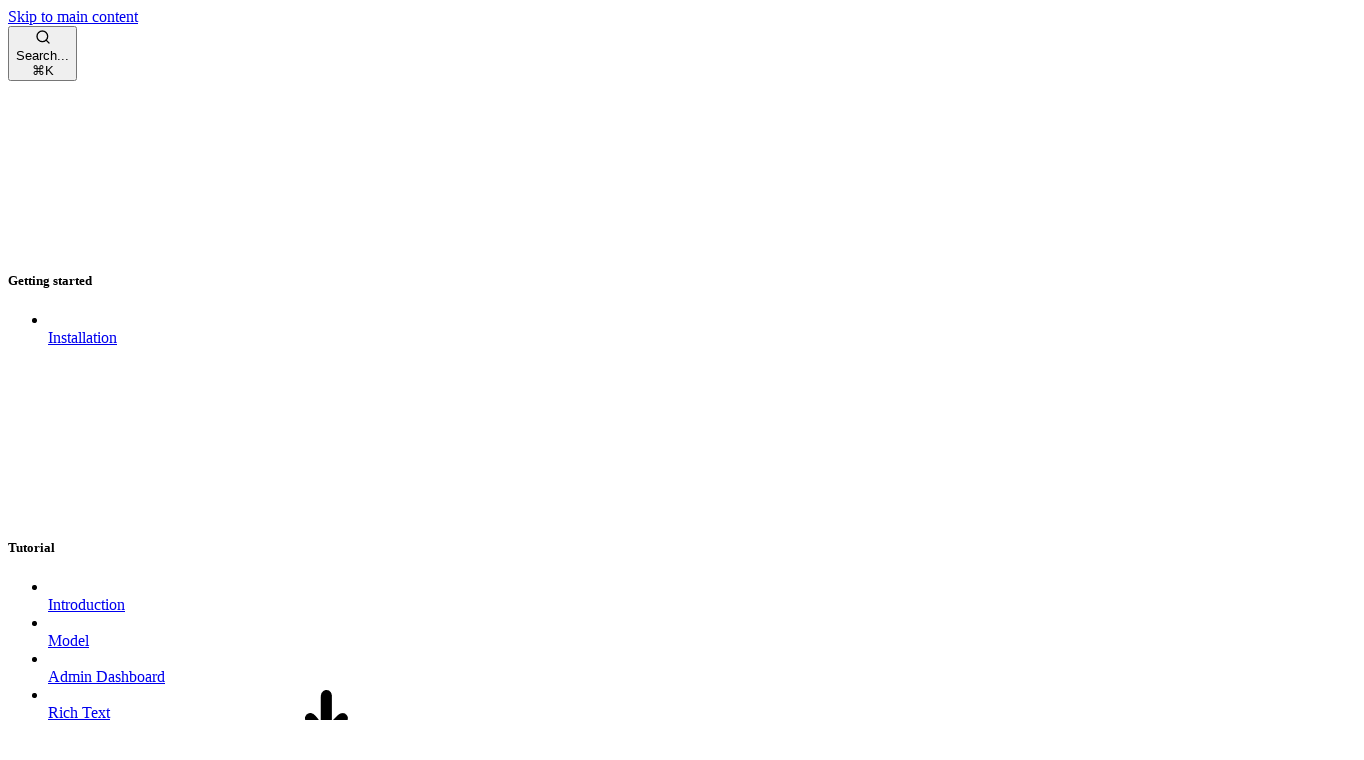

--- FILE ---
content_type: text/html; charset=utf-8
request_url: https://spreecommerce.org/docs
body_size: 42257
content:
<!DOCTYPE html><html lang="en" class="__variable_ed9089 __variable_ea4744 dark" data-banner-state="visible" data-page-mode="none"><head><meta charSet="utf-8"/><meta name="viewport" content="width=device-width, initial-scale=1, maximum-scale=1, viewport-fit=cover"/><link rel="preload" href="/docs/_next/static/media/bb3ef058b751a6ad-s.p.woff2" as="font" crossorigin="" type="font/woff2"/><link rel="preload" href="/docs/_next/static/media/c4b700dcb2187787-s.p.woff2" as="font" crossorigin="" type="font/woff2"/><link rel="preload" href="/docs/_next/static/media/e4af272ccee01ff0-s.p.woff2" as="font" crossorigin="" type="font/woff2"/><link rel="preload" as="image" href="https://mintcdn.com/spreecommerce/LxcAXa2TB_svesfi/logo/logo_light.png?fit=max&amp;auto=format&amp;n=LxcAXa2TB_svesfi&amp;q=85&amp;s=fccc5873d5c7a3eeb4e644f96d694ba9"/><link rel="preload" as="image" href="https://mintcdn.com/spreecommerce/LxcAXa2TB_svesfi/logo/logo_dark.png?fit=max&amp;auto=format&amp;n=LxcAXa2TB_svesfi&amp;q=85&amp;s=3aeefb84d53af450ad04b7283e4d661b"/><link rel="preload" as="image" href="https://spreecommerce.org/docs/images/hero/dev.png"/><link rel="preload" as="image" href="https://spreecommerce.org/docs/images/hero/api.png"/><link rel="preload" as="image" href="https://spreecommerce.org/docs/images/hero/user.png"/><link rel="preload" as="image" href="https://spreecommerce.org/docs/images/hero/integrations.png"/><link rel="stylesheet" href="/docs/_next/static/css/c792f7a4db077a3f.css?dpl=dpl_FaJLBhUsZeoewCmFh8Cs2GYUshbh" data-precedence="next"/><link rel="stylesheet" href="/docs/_next/static/css/93ae04b3d6755082.css?dpl=dpl_FaJLBhUsZeoewCmFh8Cs2GYUshbh" data-precedence="next"/><link rel="stylesheet" href="/docs/_next/static/css/5b8c8e3125ac4cdb.css?dpl=dpl_FaJLBhUsZeoewCmFh8Cs2GYUshbh" data-precedence="next"/><link rel="preload" as="script" fetchPriority="low" href="/docs/_next/static/chunks/webpack-575d0598095a68bf.js?dpl=dpl_FaJLBhUsZeoewCmFh8Cs2GYUshbh"/><script src="/docs/_next/static/chunks/87c73c54-dd8d81ac9604067c.js?dpl=dpl_FaJLBhUsZeoewCmFh8Cs2GYUshbh" async=""></script><script src="/docs/_next/static/chunks/90018-f087e69b62e21579.js?dpl=dpl_FaJLBhUsZeoewCmFh8Cs2GYUshbh" async=""></script><script src="/docs/_next/static/chunks/main-app-76ddd9525ef90e67.js?dpl=dpl_FaJLBhUsZeoewCmFh8Cs2GYUshbh" async=""></script><script src="/docs/_next/static/chunks/891cff7f-dcf0b8e94fd9e2cd.js?dpl=dpl_FaJLBhUsZeoewCmFh8Cs2GYUshbh" async=""></script><script src="/docs/_next/static/chunks/82431-0fdd05cdeb508131.js?dpl=dpl_FaJLBhUsZeoewCmFh8Cs2GYUshbh" async=""></script><script src="/docs/_next/static/chunks/85200-6eba77a80319542a.js?dpl=dpl_FaJLBhUsZeoewCmFh8Cs2GYUshbh" async=""></script><script src="/docs/_next/static/chunks/90942-e53f308bf0b25715.js?dpl=dpl_FaJLBhUsZeoewCmFh8Cs2GYUshbh" async=""></script><script src="/docs/_next/static/chunks/98816-4875194b6205382d.js?dpl=dpl_FaJLBhUsZeoewCmFh8Cs2GYUshbh" async=""></script><script src="/docs/_next/static/chunks/94393-6b70c220d3a90899.js?dpl=dpl_FaJLBhUsZeoewCmFh8Cs2GYUshbh" async=""></script><script src="/docs/_next/static/chunks/19664-8ce43df6b74bea12.js?dpl=dpl_FaJLBhUsZeoewCmFh8Cs2GYUshbh" async=""></script><script src="/docs/_next/static/chunks/21581-66298733a76ffbc8.js?dpl=dpl_FaJLBhUsZeoewCmFh8Cs2GYUshbh" async=""></script><script src="/docs/_next/static/chunks/48170-1b73b0c0a24ce2f7.js?dpl=dpl_FaJLBhUsZeoewCmFh8Cs2GYUshbh" async=""></script><script src="/docs/_next/static/chunks/30479-c09b16d087997b35.js?dpl=dpl_FaJLBhUsZeoewCmFh8Cs2GYUshbh" async=""></script><script src="/docs/_next/static/chunks/app/error-92f54a0b03b3dca5.js?dpl=dpl_FaJLBhUsZeoewCmFh8Cs2GYUshbh" async=""></script><script src="/docs/_next/static/chunks/cfdfcc00-442051842d4b5e4f.js?dpl=dpl_FaJLBhUsZeoewCmFh8Cs2GYUshbh" async=""></script><script src="/docs/_next/static/chunks/d30757c7-2d2105da33b688d0.js?dpl=dpl_FaJLBhUsZeoewCmFh8Cs2GYUshbh" async=""></script><script src="/docs/_next/static/chunks/43408-887fc11abc516fe9.js?dpl=dpl_FaJLBhUsZeoewCmFh8Cs2GYUshbh" async=""></script><script src="/docs/_next/static/chunks/42414-bee4c82c54642c68.js?dpl=dpl_FaJLBhUsZeoewCmFh8Cs2GYUshbh" async=""></script><script src="/docs/_next/static/chunks/58029-7040f88549a5678b.js?dpl=dpl_FaJLBhUsZeoewCmFh8Cs2GYUshbh" async=""></script><script src="/docs/_next/static/chunks/20560-6602de765fecea3f.js?dpl=dpl_FaJLBhUsZeoewCmFh8Cs2GYUshbh" async=""></script><script src="/docs/_next/static/chunks/38009-a352246cfb0cbe83.js?dpl=dpl_FaJLBhUsZeoewCmFh8Cs2GYUshbh" async=""></script><script src="/docs/_next/static/chunks/31601-0cc5786e6147aed4.js?dpl=dpl_FaJLBhUsZeoewCmFh8Cs2GYUshbh" async=""></script><script src="/docs/_next/static/chunks/50077-27cb93ade3de2ea7.js?dpl=dpl_FaJLBhUsZeoewCmFh8Cs2GYUshbh" async=""></script><script src="/docs/_next/static/chunks/17610-3c1a1af35076fe6d.js?dpl=dpl_FaJLBhUsZeoewCmFh8Cs2GYUshbh" async=""></script><script src="/docs/_next/static/chunks/73008-eb69f71e5734b034.js?dpl=dpl_FaJLBhUsZeoewCmFh8Cs2GYUshbh" async=""></script><script src="/docs/_next/static/chunks/57735-4f800af818b7009f.js?dpl=dpl_FaJLBhUsZeoewCmFh8Cs2GYUshbh" async=""></script><script src="/docs/_next/static/chunks/10816-bd7cf2cc3dadfb73.js?dpl=dpl_FaJLBhUsZeoewCmFh8Cs2GYUshbh" async=""></script><script src="/docs/_next/static/chunks/app/%255Fsites/%5Bsubdomain%5D/(multitenant)/layout-ea372f5743929f3c.js?dpl=dpl_FaJLBhUsZeoewCmFh8Cs2GYUshbh" async=""></script><script src="/docs/_next/static/chunks/64412-36285e2be4e13c64.js?dpl=dpl_FaJLBhUsZeoewCmFh8Cs2GYUshbh" async=""></script><script src="/docs/_next/static/chunks/app/%255Fsites/%5Bsubdomain%5D/not-found-1203cbb673ae2576.js?dpl=dpl_FaJLBhUsZeoewCmFh8Cs2GYUshbh" async=""></script><script src="/docs/_next/static/chunks/app/%255Fsites/%5Bsubdomain%5D/error-1a8ea70e4c2da85a.js?dpl=dpl_FaJLBhUsZeoewCmFh8Cs2GYUshbh" async=""></script><script src="/docs/_next/static/chunks/46216-7f4e3acb434a350e.js?dpl=dpl_FaJLBhUsZeoewCmFh8Cs2GYUshbh" async=""></script><script src="/docs/_next/static/chunks/58338-f81345a6a0fcc46d.js?dpl=dpl_FaJLBhUsZeoewCmFh8Cs2GYUshbh" async=""></script><script src="/docs/_next/static/chunks/95740-64e4813b2f57a152.js?dpl=dpl_FaJLBhUsZeoewCmFh8Cs2GYUshbh" async=""></script><script src="/docs/_next/static/chunks/85280-5eec1b8dc10e001f.js?dpl=dpl_FaJLBhUsZeoewCmFh8Cs2GYUshbh" async=""></script><script src="/docs/_next/static/chunks/26583-5c29e829e8c95543.js?dpl=dpl_FaJLBhUsZeoewCmFh8Cs2GYUshbh" async=""></script><script src="/docs/_next/static/chunks/app/%255Fsites/%5Bsubdomain%5D/(multitenant)/%5B%5B...slug%5D%5D/page-47662267cf181598.js?dpl=dpl_FaJLBhUsZeoewCmFh8Cs2GYUshbh" async=""></script><link rel="preload" href="https://www.googletagmanager.com/gtag/js?id=G-NCVLCVHL5Y" as="script"/><link rel="preload" href="/docs/_next/static/chunks/50528.a008835b58c523ea.js?dpl=dpl_FaJLBhUsZeoewCmFh8Cs2GYUshbh" as="script" fetchPriority="low"/><meta name="next-size-adjust" content=""/><link rel="preconnect" href="https://fonts.googleapis.com"/><link rel="preconnect" href="https://fonts.gstatic.com" crossorigin="anonymous"/><link rel="preconnect" href="https://fonts.googleapis.com"/><link rel="preconnect" href="https://fonts.gstatic.com" crossorigin="anonymous"/><link rel="preload" href="https://d4tuoctqmanu0.cloudfront.net/katex.min.css" as="style"/><title>Introduction - Spree Commerce documentation</title><meta name="description" content="Start building your eCommerce solution with our flexible open source eCommerce platform."/><meta name="application-name" content="Spree Commerce documentation"/><meta name="generator" content="Mintlify"/><meta name="msapplication-config" content="/docs/_mintlify/favicons/spreecommerce/jEa7SqO24dLQoV2O/_generated/favicon/browserconfig.xml"/><meta name="apple-mobile-web-app-title" content="Spree Commerce documentation"/><meta name="msapplication-TileColor" content="#0A2242"/><meta name="charset" content="utf-8"/><meta name="og:site_name" content="Spree Commerce documentation"/><meta name="canonical" content="https://spreecommerce.org/docs"/><meta name="og:locale" content="en_US"/><link rel="canonical" href="https://spreecommerce.org/docs"/><link rel="alternate" type="application/xml" href="/docs/sitemap.xml"/><meta property="og:title" content="Introduction - Spree Commerce documentation"/><meta property="og:description" content="Start building your eCommerce solution with our flexible open source eCommerce platform."/><meta property="og:url" content="https://spreecommerce.org/docs"/><meta property="og:image" content="https://spreecommerce.mintlify.app/_next/image?url=%2F_mintlify%2Fapi%2Fog%3Fdivision%3DDocumentation%26title%3DIntroduction%26description%3DStart%2Bbuilding%2Byour%2BeCommerce%2Bsolution%2Bwith%2Bour%2Bflexible%2Bopen%2Bsource%2BeCommerce%2Bplatform.%26logoLight%3Dhttps%253A%252F%252Fmintcdn.com%252Fspreecommerce%252FLxcAXa2TB_svesfi%252Flogo%252Flogo_light.png%253Ffit%253Dmax%2526auto%253Dformat%2526n%253DLxcAXa2TB_svesfi%2526q%253D85%2526s%253Dfccc5873d5c7a3eeb4e644f96d694ba9%26logoDark%3Dhttps%253A%252F%252Fmintcdn.com%252Fspreecommerce%252FLxcAXa2TB_svesfi%252Flogo%252Flogo_dark.png%253Ffit%253Dmax%2526auto%253Dformat%2526n%253DLxcAXa2TB_svesfi%2526q%253D85%2526s%253D3aeefb84d53af450ad04b7283e4d661b%26primaryColor%3D%25230A2242%26lightColor%3D%2523D7DFE9%26darkColor%3D%25230A2242%26backgroundLight%3D%2523ffffff%26backgroundDark%3D%25230d0d0f&amp;w=1200&amp;q=100"/><meta property="og:image:width" content="1200"/><meta property="og:image:height" content="630"/><meta property="og:type" content="website"/><meta name="twitter:card" content="summary_large_image"/><meta name="twitter:title" content="Introduction - Spree Commerce documentation"/><meta name="twitter:description" content="Start building your eCommerce solution with our flexible open source eCommerce platform."/><meta name="twitter:image" content="https://spreecommerce.mintlify.app/_next/image?url=%2F_mintlify%2Fapi%2Fog%3Fdivision%3DDocumentation%26title%3DIntroduction%26description%3DStart%2Bbuilding%2Byour%2BeCommerce%2Bsolution%2Bwith%2Bour%2Bflexible%2Bopen%2Bsource%2BeCommerce%2Bplatform.%26logoLight%3Dhttps%253A%252F%252Fmintcdn.com%252Fspreecommerce%252FLxcAXa2TB_svesfi%252Flogo%252Flogo_light.png%253Ffit%253Dmax%2526auto%253Dformat%2526n%253DLxcAXa2TB_svesfi%2526q%253D85%2526s%253Dfccc5873d5c7a3eeb4e644f96d694ba9%26logoDark%3Dhttps%253A%252F%252Fmintcdn.com%252Fspreecommerce%252FLxcAXa2TB_svesfi%252Flogo%252Flogo_dark.png%253Ffit%253Dmax%2526auto%253Dformat%2526n%253DLxcAXa2TB_svesfi%2526q%253D85%2526s%253D3aeefb84d53af450ad04b7283e4d661b%26primaryColor%3D%25230A2242%26lightColor%3D%2523D7DFE9%26darkColor%3D%25230A2242%26backgroundLight%3D%2523ffffff%26backgroundDark%3D%25230d0d0f&amp;w=1200&amp;q=100"/><meta name="twitter:image:width" content="1200"/><meta name="twitter:image:height" content="630"/><link rel="apple-touch-icon" href="/docs/_mintlify/favicons/spreecommerce/jEa7SqO24dLQoV2O/_generated/favicon/apple-touch-icon.png" type="image/png" sizes="180x180"/><link rel="icon" href="/docs/_mintlify/favicons/spreecommerce/jEa7SqO24dLQoV2O/_generated/favicon/favicon-16x16.png" type="image/png" sizes="16x16" media="(prefers-color-scheme: light)"/><link rel="icon" href="/docs/_mintlify/favicons/spreecommerce/jEa7SqO24dLQoV2O/_generated/favicon/favicon-32x32.png" type="image/png" sizes="32x32" media="(prefers-color-scheme: light)"/><link rel="shortcut icon" href="/docs/_mintlify/favicons/spreecommerce/jEa7SqO24dLQoV2O/_generated/favicon/favicon.ico" type="image/x-icon" media="(prefers-color-scheme: light)"/><link rel="icon" href="/docs/_mintlify/favicons/spreecommerce/jEa7SqO24dLQoV2O/_generated/favicon-dark/favicon-16x16.png" type="image/png" sizes="16x16" media="(prefers-color-scheme: dark)"/><link rel="icon" href="/docs/_mintlify/favicons/spreecommerce/jEa7SqO24dLQoV2O/_generated/favicon-dark/favicon-32x32.png" type="image/png" sizes="32x32" media="(prefers-color-scheme: dark)"/><link rel="shortcut icon" href="/docs/_mintlify/favicons/spreecommerce/jEa7SqO24dLQoV2O/_generated/favicon-dark/favicon.ico" type="image/x-icon" media="(prefers-color-scheme: dark)"/><script type="text/javascript">(function(a,b,c){try{let d=localStorage.getItem(a);if(null==d)for(let c=0;c<localStorage.length;c++){let e=localStorage.key(c);if(e?.endsWith(`-${b}`)&&(d=localStorage.getItem(e),null!=d)){localStorage.setItem(a,d),localStorage.setItem(e,d);break}}let e=document.getElementById("banner")?.innerText,f=null==d||!!e&&d!==e;document.documentElement.setAttribute(c,f?"visible":"hidden")}catch(a){console.error(a),document.documentElement.setAttribute(c,"hidden")}})(
  "__mintlify-bannerDismissed",
  "bannerDismissed",
  "data-banner-state",
)</script><script src="/docs/_next/static/chunks/polyfills-42372ed130431b0a.js?dpl=dpl_FaJLBhUsZeoewCmFh8Cs2GYUshbh" noModule=""></script></head><body><div hidden=""><!--$--><!--/$--></div><script>((a,b,c,d,e,f,g,h)=>{let i=document.documentElement,j=["light","dark"];function k(b){var c;(Array.isArray(a)?a:[a]).forEach(a=>{let c="class"===a,d=c&&f?e.map(a=>f[a]||a):e;c?(i.classList.remove(...d),i.classList.add(f&&f[b]?f[b]:b)):i.setAttribute(a,b)}),c=b,h&&j.includes(c)&&(i.style.colorScheme=c)}if(d)k(d);else try{let a=localStorage.getItem(b)||c,d=g&&"system"===a?window.matchMedia("(prefers-color-scheme: dark)").matches?"dark":"light":a;k(d)}catch(a){}})("class","isDarkMode","system",null,["dark","light","true","false","system"],{"true":"dark","false":"light","dark":"dark","light":"light"},true,true)</script><script>(self.__next_s=self.__next_s||[]).push([0,{"children":"(function m(a,b,c,d){try{let e=document.getElementById(\"banner\"),f=e?.innerText;if(!f)return void document.documentElement.setAttribute(d,\"hidden\");let g=localStorage.getItem(a),h=g!==f&&g!==b;null!=g&&(h?(localStorage.removeItem(c),localStorage.removeItem(a)):(localStorage.setItem(c,b),localStorage.setItem(a,b))),document.documentElement.setAttribute(d,!g||h?\"visible\":\"hidden\")}catch(a){console.error(a),document.documentElement.setAttribute(d,\"hidden\")}})(\n  \"spreecommerce-bannerDismissed\",\n  undefined,\n  \"__mintlify-bannerDismissed\",\n  \"data-banner-state\",\n)","id":"_mintlify-banner-script"}])</script><link href="https://fonts.googleapis.com/css2?family=Google+Sans:ital,wght@0,400;0,500;0,600;0,700;0,800;1,400;1,500;1,600;1,700;1,800&amp;display=swap" rel="stylesheet"/><link href="https://fonts.googleapis.com/css2?family=Google+Sans:ital,wght@0,400;0,500;0,600;0,700;0,800;1,400;1,500;1,600;1,700;1,800&amp;display=swap" rel="stylesheet"/><style>:root {
  --font-family-headings-custom: "Google Sans", -apple-system, BlinkMacSystemFont, "Segoe UI", system-ui, sans-serif;
  
  --font-family-body-custom: "Google Sans", -apple-system, BlinkMacSystemFont, "Segoe UI", system-ui, sans-serif;
  
}</style><style>:root {
    --primary: 10 34 66;
    --primary-light: 215 223 233;
    --primary-dark: 10 34 66;
    --tooltip-foreground: 255 255 255;
    --background-light: 255 255 255;
    --background-dark: 13 13 15;
    --gray-50: 243 243 244;
    --gray-100: 238 239 240;
    --gray-200: 222 223 224;
    --gray-300: 206 207 208;
    --gray-400: 158 159 160;
    --gray-500: 112 113 114;
    --gray-600: 80 81 82;
    --gray-700: 62 63 64;
    --gray-800: 37 38 39;
    --gray-900: 23 23 24;
    --gray-950: 10 11 12;
  }</style><script type="text/javascript">
          (function() {
            function loadKatex() {
              const link = document.querySelector('link[href="https://d4tuoctqmanu0.cloudfront.net/katex.min.css"]');
              if (link) link.rel = 'stylesheet';
            }
            if (document.readyState === 'loading') {
              document.addEventListener('DOMContentLoaded', loadKatex);
            } else {
              loadKatex();
            }
          })();
        </script><div class="relative antialiased text-gray-500 dark:text-gray-400"><script>(self.__next_s=self.__next_s||[]).push([0,{"suppressHydrationWarning":true,"children":"(function(a,b,c,d){var e;let f,g=\"mint\"===d||\"linden\"===d?\"sidebar\":\"sidebar-content\",h=(e=d,f=\"navbar-transition\",\"maple\"===e&&(f+=\"-maple\"),\"willow\"===e&&(f+=\"-willow\"),f);function i(){document.documentElement.classList.add(\"lg:[--scroll-mt:9.5rem]\")}function j(a){document.getElementById(g)?.style.setProperty(\"top\",`${a}rem`)}function k(a){document.getElementById(g)?.style.setProperty(\"height\",`calc(100vh - ${a}rem)`)}function l(a,b){!a&&b||a&&!b?(i(),document.documentElement.classList.remove(\"lg:[--scroll-mt:12rem]\")):a&&b&&(document.documentElement.classList.add(\"lg:[--scroll-mt:12rem]\"),document.documentElement.classList.remove(\"lg:[--scroll-mt:9.5rem]\"))}let m=document.documentElement.getAttribute(\"data-banner-state\"),n=null!=m?\"visible\"===m:b;switch(d){case\"mint\":j(c),l(a,n);break;case\"palm\":case\"aspen\":j(c),k(c),l(a,n);break;case\"linden\":j(c),n&&i();break;case\"almond\":document.documentElement.style.setProperty(\"--scroll-mt\",\"2.5rem\"),j(c),k(c)}let o=function(){let a=document.createElement(\"style\");return a.appendChild(document.createTextNode(\"*,*::before,*::after{-webkit-transition:none!important;-moz-transition:none!important;-o-transition:none!important;-ms-transition:none!important;transition:none!important}\")),document.head.appendChild(a),function(){window.getComputedStyle(document.body),setTimeout(()=>{document.head.removeChild(a)},1)}}();(\"requestAnimationFrame\"in globalThis?requestAnimationFrame:setTimeout)(()=>{let a;a=!1,a=window.scrollY>50,document.getElementById(h)?.setAttribute(\"data-is-opaque\",`${!!a}`),o()})})(\n  true,\n  false,\n  (function l(a,b,c){let d=document.documentElement.getAttribute(\"data-banner-state\"),e=2.5*!!(null!=d?\"visible\"===d:b),f=3*!!a,g=4,h=e+g+f;switch(c){case\"mint\":case\"palm\":break;case\"aspen\":f=2.5*!!a,g=3.5,h=e+f+g;break;case\"linden\":g=4,h=e+g;break;case\"almond\":g=3.5,h=e+g}return h})(true, false, \"almond\"),\n  \"almond\",\n)","id":"_mintlify-scroll-top-script"}])</script><a href="#content-area" class="sr-only focus:not-sr-only focus:fixed focus:top-2 focus:left-2 focus:z-50 focus:p-2 focus:text-sm focus:bg-background-light dark:focus:bg-background-dark focus:rounded-md focus:outline-primary dark:focus:outline-primary-light">Skip to main content</a><div id="navbar" class="hidden peer is-custom peer is-not-center peer is-not-wide peer is-not-frame"></div><div class="almond-layout top-[7rem] lg:top-[3.5rem] w-full peer-[.is-not-custom]:fixed peer-[.is-not-custom]:pb-2 peer-[.is-not-custom]:px-2 peer-[.is-not-custom]:pt-0 peer-[.is-custom]:absolute peer-[.is-custom]:[&amp;&gt;div:first-child]:!hidden peer-[.is-custom]:[&amp;&gt;div:first-child]:sm:!hidden peer-[.is-custom]:[&amp;&gt;div:first-child]:md:!hidden peer-[.is-custom]:[&amp;&gt;div:first-child]:lg:!hidden peer-[.is-custom]:[&amp;&gt;div:first-child]:xl:!hidden"><div id="sidebar-content" class="hidden fixed lg:flex flex-col left-0 bottom-0 right-auto transition-transform duration-100 w-[16.5rem] pl-2" style="top:3.5rem;height:calc(100vh - 3.5rem)"><div class="flex-1 p-2 relative"><div class="text-sm flex flex-col px-2"><div class="relative hidden lg:flex items-center flex-1 z-20 justify-center"><button type="button" class="flex pointer-events-auto rounded-xl w-full items-center text-sm leading-6 h-9 pl-3.5 pr-3 text-gray-500 dark:text-white/50 bg-background-light dark:bg-background-dark dark:brightness-[1.1] dark:ring-1 dark:hover:brightness-[1.25] ring-1 ring-gray-400/30 hover:ring-gray-600/30 dark:ring-gray-600/30 dark:hover:ring-gray-500/30 justify-between truncate gap-2 min-w-[43px]" id="search-bar-entry" aria-label="Open search"><div class="flex items-center gap-2 min-w-[42px]"><svg xmlns="http://www.w3.org/2000/svg" width="16" height="16" viewBox="0 0 24 24" fill="none" stroke="currentColor" stroke-width="2" stroke-linecap="round" stroke-linejoin="round" class="lucide lucide-search min-w-4 flex-none text-gray-700 hover:text-gray-800 dark:text-gray-400 hover:dark:text-gray-200"><circle cx="11" cy="11" r="8"></circle><path d="m21 21-4.3-4.3"></path></svg><div class="truncate min-w-0">Search...</div></div><span class="flex-none text-xs font-semibold">⌘<!-- -->K</span></button></div><div class="overflow-y-auto stable-scrollbar-gutter absolute inset-x-0 top-11 bottom-0 px-2 max-h-full py-6" id="navigation-items"><div class="px-2"></div><ul class="list-none nav-anchors"></ul><div class=""><div class="sidebar-group-header flex items-center gap-2.5 pl-4 mb-3.5 lg:mb-2.5 text-gray-900 dark:text-gray-200 font-medium"><svg class="sidebar-group-icon h-3.5 w-3.5 bg-current" style="-webkit-mask-image:url(https://d3gk2c5xim1je2.cloudfront.net/lucide/v0.545.0/rocket.svg);-webkit-mask-repeat:no-repeat;-webkit-mask-position:center;mask-image:url(https://d3gk2c5xim1je2.cloudfront.net/lucide/v0.545.0/rocket.svg);mask-repeat:no-repeat;mask-position:center;mask-size:100%"></svg><h5 id="sidebar-title">Getting started</h5></div><ul id="sidebar-group" class="sidebar-group space-y-px"><li id="/developer/getting-started/quickstart" class="relative scroll-m-4 first:scroll-m-20" data-title="Installation"><a class="group flex items-center pr-3 py-1.5 cursor-pointer gap-x-3 text-left break-words hyphens-auto rounded-xl w-full outline-offset-[-1px] hover:bg-gray-600/5 dark:hover:bg-gray-200/5 text-gray-700 hover:text-gray-900 dark:text-gray-400 dark:hover:text-gray-300" style="padding-left:1rem" href="/docs/developer/getting-started/quickstart"><div class="flex-1 flex items-center space-x-2.5"><div class="">Installation</div></div></a></li></ul></div><div class="mt-6 lg:mt-8"><div class="sidebar-group-header flex items-center gap-2.5 pl-4 mb-3.5 lg:mb-2.5 text-gray-900 dark:text-gray-200 font-medium"><svg class="sidebar-group-icon h-3.5 w-3.5 bg-current" style="-webkit-mask-image:url(https://d3gk2c5xim1je2.cloudfront.net/lucide/v0.545.0/graduation-cap.svg);-webkit-mask-repeat:no-repeat;-webkit-mask-position:center;mask-image:url(https://d3gk2c5xim1je2.cloudfront.net/lucide/v0.545.0/graduation-cap.svg);mask-repeat:no-repeat;mask-position:center;mask-size:100%"></svg><h5 id="sidebar-title">Tutorial</h5></div><ul id="sidebar-group" class="sidebar-group space-y-px"><li id="/developer/tutorial/introduction" class="relative scroll-m-4 first:scroll-m-20" data-title="Introduction"><a class="group flex items-center pr-3 py-1.5 cursor-pointer gap-x-3 text-left break-words hyphens-auto rounded-xl w-full outline-offset-[-1px] hover:bg-gray-600/5 dark:hover:bg-gray-200/5 text-gray-700 hover:text-gray-900 dark:text-gray-400 dark:hover:text-gray-300" style="padding-left:1rem" href="/docs/developer/tutorial/introduction"><div class="flex-1 flex items-center space-x-2.5"><div class="">Introduction</div></div></a></li><li id="/developer/tutorial/model" class="relative scroll-m-4 first:scroll-m-20" data-title="Model"><a class="group flex items-center pr-3 py-1.5 cursor-pointer gap-x-3 text-left break-words hyphens-auto rounded-xl w-full outline-offset-[-1px] hover:bg-gray-600/5 dark:hover:bg-gray-200/5 text-gray-700 hover:text-gray-900 dark:text-gray-400 dark:hover:text-gray-300" style="padding-left:1rem" href="/docs/developer/tutorial/model"><div class="flex-1 flex items-center space-x-2.5"><div class="">Model</div></div></a></li><li id="/developer/tutorial/admin" class="relative scroll-m-4 first:scroll-m-20" data-title="Admin Dashboard"><a class="group flex items-center pr-3 py-1.5 cursor-pointer gap-x-3 text-left rounded-xl w-full outline-offset-[-1px] hover:bg-gray-600/5 dark:hover:bg-gray-200/5 text-gray-700 hover:text-gray-900 dark:text-gray-400 dark:hover:text-gray-300" style="padding-left:1rem" href="/docs/developer/tutorial/admin"><div class="flex-1 flex items-center space-x-2.5"><div class="">Admin Dashboard</div></div></a></li><li id="/developer/tutorial/rich-text" class="relative scroll-m-4 first:scroll-m-20" data-title="Rich Text"><a class="group flex items-center pr-3 py-1.5 cursor-pointer gap-x-3 text-left rounded-xl w-full outline-offset-[-1px] hover:bg-gray-600/5 dark:hover:bg-gray-200/5 text-gray-700 hover:text-gray-900 dark:text-gray-400 dark:hover:text-gray-300" style="padding-left:1rem" href="/docs/developer/tutorial/rich-text"><div class="flex-1 flex items-center space-x-2.5"><div class="">Rich Text</div></div></a></li><li id="/developer/tutorial/file-uploads" class="relative scroll-m-4 first:scroll-m-20" data-title="File Uploads"><a class="group flex items-center pr-3 py-1.5 cursor-pointer gap-x-3 text-left rounded-xl w-full outline-offset-[-1px] hover:bg-gray-600/5 dark:hover:bg-gray-200/5 text-gray-700 hover:text-gray-900 dark:text-gray-400 dark:hover:text-gray-300" style="padding-left:1rem" href="/docs/developer/tutorial/file-uploads"><div class="flex-1 flex items-center space-x-2.5"><div class="">File Uploads</div></div></a></li><li id="/developer/tutorial/extending-models" class="relative scroll-m-4 first:scroll-m-20" data-title="Extending Core Models"><a class="group flex items-center pr-3 py-1.5 cursor-pointer gap-x-3 text-left rounded-xl w-full outline-offset-[-1px] hover:bg-gray-600/5 dark:hover:bg-gray-200/5 text-gray-700 hover:text-gray-900 dark:text-gray-400 dark:hover:text-gray-300" style="padding-left:1rem" href="/docs/developer/tutorial/extending-models"><div class="flex-1 flex items-center space-x-2.5"><div class="">Extending Core Models</div></div></a></li><li id="/developer/tutorial/storefront" class="relative scroll-m-4 first:scroll-m-20" data-title="Storefront"><a class="group flex items-center pr-3 py-1.5 cursor-pointer gap-x-3 text-left break-words hyphens-auto rounded-xl w-full outline-offset-[-1px] hover:bg-gray-600/5 dark:hover:bg-gray-200/5 text-gray-700 hover:text-gray-900 dark:text-gray-400 dark:hover:text-gray-300" style="padding-left:1rem" href="/docs/developer/tutorial/storefront"><div class="flex-1 flex items-center space-x-2.5"><div class="">Storefront</div></div></a></li><li id="/developer/tutorial/testing" class="relative scroll-m-4 first:scroll-m-20" data-title="Testing"><a class="group flex items-center pr-3 py-1.5 cursor-pointer gap-x-3 text-left break-words hyphens-auto rounded-xl w-full outline-offset-[-1px] hover:bg-gray-600/5 dark:hover:bg-gray-200/5 text-gray-700 hover:text-gray-900 dark:text-gray-400 dark:hover:text-gray-300" style="padding-left:1rem" href="/docs/developer/tutorial/testing"><div class="flex-1 flex items-center space-x-2.5"><div class="">Testing</div></div></a></li></ul></div><div class="mt-6 lg:mt-8"><div class="sidebar-group-header flex items-center gap-2.5 pl-4 mb-3.5 lg:mb-2.5 text-gray-900 dark:text-gray-200 font-medium"><svg class="sidebar-group-icon h-3.5 w-3.5 bg-current" style="-webkit-mask-image:url(https://d3gk2c5xim1je2.cloudfront.net/lucide/v0.545.0/brain.svg);-webkit-mask-repeat:no-repeat;-webkit-mask-position:center;mask-image:url(https://d3gk2c5xim1je2.cloudfront.net/lucide/v0.545.0/brain.svg);mask-repeat:no-repeat;mask-position:center;mask-size:100%"></svg><h5 id="sidebar-title">Core Concepts</h5></div><ul id="sidebar-group" class="sidebar-group space-y-px"><li id="/developer/core-concepts/architecture" class="relative scroll-m-4 first:scroll-m-20" data-title="Architecture"><a class="group flex items-center pr-3 py-1.5 cursor-pointer gap-x-3 text-left break-words hyphens-auto rounded-xl w-full outline-offset-[-1px] hover:bg-gray-600/5 dark:hover:bg-gray-200/5 text-gray-700 hover:text-gray-900 dark:text-gray-400 dark:hover:text-gray-300" style="padding-left:1rem" href="/docs/developer/core-concepts/architecture"><div class="flex-1 flex items-center space-x-2.5"><div class="">Architecture</div></div></a></li><li id="/developer/core-concepts/stores" class="relative scroll-m-4 first:scroll-m-20" data-title="Stores"><a class="group flex items-center pr-3 py-1.5 cursor-pointer gap-x-3 text-left break-words hyphens-auto rounded-xl w-full outline-offset-[-1px] hover:bg-gray-600/5 dark:hover:bg-gray-200/5 text-gray-700 hover:text-gray-900 dark:text-gray-400 dark:hover:text-gray-300" style="padding-left:1rem" href="/docs/developer/core-concepts/stores"><div class="flex-1 flex items-center space-x-2.5"><div class="">Stores</div></div></a></li><li id="/developer/core-concepts/orders" class="relative scroll-m-4 first:scroll-m-20" data-title="Orders"><a class="group flex items-center pr-3 py-1.5 cursor-pointer gap-x-3 text-left break-words hyphens-auto rounded-xl w-full outline-offset-[-1px] hover:bg-gray-600/5 dark:hover:bg-gray-200/5 text-gray-700 hover:text-gray-900 dark:text-gray-400 dark:hover:text-gray-300" style="padding-left:1rem" href="/docs/developer/core-concepts/orders"><div class="flex-1 flex items-center space-x-2.5"><div class="">Orders</div></div></a></li><li id="/developer/core-concepts/users" class="relative scroll-m-4 first:scroll-m-20" data-title="Users"><a class="group flex items-center pr-3 py-1.5 cursor-pointer gap-x-3 text-left break-words hyphens-auto rounded-xl w-full outline-offset-[-1px] hover:bg-gray-600/5 dark:hover:bg-gray-200/5 text-gray-700 hover:text-gray-900 dark:text-gray-400 dark:hover:text-gray-300" style="padding-left:1rem" href="/docs/developer/core-concepts/users"><div class="flex-1 flex items-center space-x-2.5"><div class="">Users</div></div></a></li><li id="/developer/core-concepts/products" class="relative scroll-m-4 first:scroll-m-20" data-title="Products"><a class="group flex items-center pr-3 py-1.5 cursor-pointer gap-x-3 text-left break-words hyphens-auto rounded-xl w-full outline-offset-[-1px] hover:bg-gray-600/5 dark:hover:bg-gray-200/5 text-gray-700 hover:text-gray-900 dark:text-gray-400 dark:hover:text-gray-300" style="padding-left:1rem" href="/docs/developer/core-concepts/products"><div class="flex-1 flex items-center space-x-2.5"><div class="">Products</div></div></a></li><li id="/developer/core-concepts/inventory" class="relative scroll-m-4 first:scroll-m-20" data-title="Inventory"><a class="group flex items-center pr-3 py-1.5 cursor-pointer gap-x-3 text-left break-words hyphens-auto rounded-xl w-full outline-offset-[-1px] hover:bg-gray-600/5 dark:hover:bg-gray-200/5 text-gray-700 hover:text-gray-900 dark:text-gray-400 dark:hover:text-gray-300" style="padding-left:1rem" href="/docs/developer/core-concepts/inventory"><div class="flex-1 flex items-center space-x-2.5"><div class="">Inventory</div></div></a></li><li id="/developer/core-concepts/payments" class="relative scroll-m-4 first:scroll-m-20" data-title="Payments"><a class="group flex items-center pr-3 py-1.5 cursor-pointer gap-x-3 text-left break-words hyphens-auto rounded-xl w-full outline-offset-[-1px] hover:bg-gray-600/5 dark:hover:bg-gray-200/5 text-gray-700 hover:text-gray-900 dark:text-gray-400 dark:hover:text-gray-300" style="padding-left:1rem" href="/docs/developer/core-concepts/payments"><div class="flex-1 flex items-center space-x-2.5"><div class="">Payments</div></div></a></li><li id="/developer/core-concepts/taxes" class="relative scroll-m-4 first:scroll-m-20" data-title="Taxes"><a class="group flex items-center pr-3 py-1.5 cursor-pointer gap-x-3 text-left break-words hyphens-auto rounded-xl w-full outline-offset-[-1px] hover:bg-gray-600/5 dark:hover:bg-gray-200/5 text-gray-700 hover:text-gray-900 dark:text-gray-400 dark:hover:text-gray-300" style="padding-left:1rem" href="/docs/developer/core-concepts/taxes"><div class="flex-1 flex items-center space-x-2.5"><div class="">Taxes</div></div></a></li><li id="/developer/core-concepts/promotions" class="relative scroll-m-4 first:scroll-m-20" data-title="Promotions"><a class="group flex items-center pr-3 py-1.5 cursor-pointer gap-x-3 text-left break-words hyphens-auto rounded-xl w-full outline-offset-[-1px] hover:bg-gray-600/5 dark:hover:bg-gray-200/5 text-gray-700 hover:text-gray-900 dark:text-gray-400 dark:hover:text-gray-300" style="padding-left:1rem" href="/docs/developer/core-concepts/promotions"><div class="flex-1 flex items-center space-x-2.5"><div class="">Promotions</div></div></a></li><li id="/developer/core-concepts/shipments" class="relative scroll-m-4 first:scroll-m-20" data-title="Shipments"><a class="group flex items-center pr-3 py-1.5 cursor-pointer gap-x-3 text-left break-words hyphens-auto rounded-xl w-full outline-offset-[-1px] hover:bg-gray-600/5 dark:hover:bg-gray-200/5 text-gray-700 hover:text-gray-900 dark:text-gray-400 dark:hover:text-gray-300" style="padding-left:1rem" href="/docs/developer/core-concepts/shipments"><div class="flex-1 flex items-center space-x-2.5"><div class="">Shipments</div></div></a></li><li id="/developer/core-concepts/calculators" class="relative scroll-m-4 first:scroll-m-20" data-title="Calculators"><a class="group flex items-center pr-3 py-1.5 cursor-pointer gap-x-3 text-left break-words hyphens-auto rounded-xl w-full outline-offset-[-1px] hover:bg-gray-600/5 dark:hover:bg-gray-200/5 text-gray-700 hover:text-gray-900 dark:text-gray-400 dark:hover:text-gray-300" style="padding-left:1rem" href="/docs/developer/core-concepts/calculators"><div class="flex-1 flex items-center space-x-2.5"><div class="">Calculators</div></div></a></li><li id="/developer/core-concepts/adjustments" class="relative scroll-m-4 first:scroll-m-20" data-title="Adjustments"><a class="group flex items-center pr-3 py-1.5 cursor-pointer gap-x-3 text-left break-words hyphens-auto rounded-xl w-full outline-offset-[-1px] hover:bg-gray-600/5 dark:hover:bg-gray-200/5 text-gray-700 hover:text-gray-900 dark:text-gray-400 dark:hover:text-gray-300" style="padding-left:1rem" href="/docs/developer/core-concepts/adjustments"><div class="flex-1 flex items-center space-x-2.5"><div class="">Adjustments</div></div></a></li><li id="/developer/core-concepts/addresses" class="relative scroll-m-4 first:scroll-m-20" data-title="Addresses"><a class="group flex items-center pr-3 py-1.5 cursor-pointer gap-x-3 text-left break-words hyphens-auto rounded-xl w-full outline-offset-[-1px] hover:bg-gray-600/5 dark:hover:bg-gray-200/5 text-gray-700 hover:text-gray-900 dark:text-gray-400 dark:hover:text-gray-300" style="padding-left:1rem" href="/docs/developer/core-concepts/addresses"><div class="flex-1 flex items-center space-x-2.5"><div class="">Addresses</div></div></a></li><li id="/developer/core-concepts/metafields" class="relative scroll-m-4 first:scroll-m-20" data-title="Metafields"><a class="group flex items-center pr-3 py-1.5 cursor-pointer gap-x-3 text-left break-words hyphens-auto rounded-xl w-full outline-offset-[-1px] hover:bg-gray-600/5 dark:hover:bg-gray-200/5 text-gray-700 hover:text-gray-900 dark:text-gray-400 dark:hover:text-gray-300" style="padding-left:1rem" href="/docs/developer/core-concepts/metafields"><div class="flex-1 flex items-center space-x-2.5"><div class="">Metafields</div></div></a></li><li id="/developer/core-concepts/events" class="relative scroll-m-4 first:scroll-m-20" data-title="Events"><a class="group flex items-center pr-3 py-1.5 cursor-pointer gap-x-3 text-left break-words hyphens-auto rounded-xl w-full outline-offset-[-1px] hover:bg-gray-600/5 dark:hover:bg-gray-200/5 text-gray-700 hover:text-gray-900 dark:text-gray-400 dark:hover:text-gray-300" style="padding-left:1rem" href="/docs/developer/core-concepts/events"><div class="flex-1 flex items-center space-x-2.5"><div class="">Events</div></div></a></li><li id="/developer/core-concepts/webhooks" class="relative scroll-m-4 first:scroll-m-20" data-title="Webhooks"><a class="group flex items-center pr-3 py-1.5 cursor-pointer gap-x-3 text-left break-words hyphens-auto rounded-xl w-full outline-offset-[-1px] hover:bg-gray-600/5 dark:hover:bg-gray-200/5 text-gray-700 hover:text-gray-900 dark:text-gray-400 dark:hover:text-gray-300" style="padding-left:1rem" href="/docs/developer/core-concepts/webhooks"><div class="flex-1 flex items-center space-x-2.5"><div class="">Webhooks</div></div></a></li><li id="/developer/core-concepts/i18n" class="relative scroll-m-4 first:scroll-m-20" data-title="Internationalization"><a class="group flex items-center pr-3 py-1.5 cursor-pointer gap-x-3 text-left break-words hyphens-auto rounded-xl w-full outline-offset-[-1px] hover:bg-gray-600/5 dark:hover:bg-gray-200/5 text-gray-700 hover:text-gray-900 dark:text-gray-400 dark:hover:text-gray-300" style="padding-left:1rem" href="/docs/developer/core-concepts/i18n"><div class="flex-1 flex items-center space-x-2.5"><div class="">Internationalization</div></div></a></li><li id="/developer/core-concepts/search-filtering" class="relative scroll-m-4 first:scroll-m-20" data-title="Search &amp; Filtering"><a class="group flex items-center pr-3 py-1.5 cursor-pointer gap-x-3 text-left rounded-xl w-full outline-offset-[-1px] hover:bg-gray-600/5 dark:hover:bg-gray-200/5 text-gray-700 hover:text-gray-900 dark:text-gray-400 dark:hover:text-gray-300" style="padding-left:1rem" href="/docs/developer/core-concepts/search-filtering"><div class="flex-1 flex items-center space-x-2.5"><div class="">Search &amp; Filtering</div></div></a></li><li id="/developer/core-concepts/slugs" class="relative scroll-m-4 first:scroll-m-20" data-title="Slugs"><a class="group flex items-center pr-3 py-1.5 cursor-pointer gap-x-3 text-left break-words hyphens-auto rounded-xl w-full outline-offset-[-1px] hover:bg-gray-600/5 dark:hover:bg-gray-200/5 text-gray-700 hover:text-gray-900 dark:text-gray-400 dark:hover:text-gray-300" style="padding-left:1rem" href="/docs/developer/core-concepts/slugs"><div class="flex-1 flex items-center space-x-2.5"><div class="">Slugs</div></div></a></li><li id="/developer/core-concepts/images-assets" class="relative scroll-m-4 first:scroll-m-20" data-title="Images &amp; Assets"><a class="group flex items-center pr-3 py-1.5 cursor-pointer gap-x-3 text-left rounded-xl w-full outline-offset-[-1px] hover:bg-gray-600/5 dark:hover:bg-gray-200/5 text-gray-700 hover:text-gray-900 dark:text-gray-400 dark:hover:text-gray-300" style="padding-left:1rem" href="/docs/developer/core-concepts/images-assets"><div class="flex-1 flex items-center space-x-2.5"><div class="">Images &amp; Assets</div></div></a></li></ul></div><div class="mt-6 lg:mt-8"><div class="sidebar-group-header flex items-center gap-2.5 pl-4 mb-3.5 lg:mb-2.5 text-gray-900 dark:text-gray-200 font-medium"><svg class="sidebar-group-icon h-3.5 w-3.5 bg-current" style="-webkit-mask-image:url(https://d3gk2c5xim1je2.cloudfront.net/lucide/v0.545.0/gauge.svg);-webkit-mask-repeat:no-repeat;-webkit-mask-position:center;mask-image:url(https://d3gk2c5xim1je2.cloudfront.net/lucide/v0.545.0/gauge.svg);mask-repeat:no-repeat;mask-position:center;mask-size:100%"></svg><h5 id="sidebar-title">Admin Dashboard</h5></div><ul id="sidebar-group" class="sidebar-group space-y-px"><li id="/developer/admin/admin" class="relative scroll-m-4 first:scroll-m-20" data-title="Overview"><a class="group flex items-center pr-3 py-1.5 cursor-pointer gap-x-3 text-left break-words hyphens-auto rounded-xl w-full outline-offset-[-1px] hover:bg-gray-600/5 dark:hover:bg-gray-200/5 text-gray-700 hover:text-gray-900 dark:text-gray-400 dark:hover:text-gray-300" style="padding-left:1rem" href="/docs/developer/admin/admin"><div class="flex-1 flex items-center space-x-2.5"><div class="">Overview</div></div></a></li><li id="/developer/admin/extending-ui" class="relative scroll-m-4 first:scroll-m-20" data-title="Extending UI"><a class="group flex items-center pr-3 py-1.5 cursor-pointer gap-x-3 text-left rounded-xl w-full outline-offset-[-1px] hover:bg-gray-600/5 dark:hover:bg-gray-200/5 text-gray-700 hover:text-gray-900 dark:text-gray-400 dark:hover:text-gray-300" style="padding-left:1rem" href="/docs/developer/admin/extending-ui"><div class="flex-1 flex items-center space-x-2.5"><div class="">Extending UI</div></div></a></li><li id="/developer/admin/navigation" class="relative scroll-m-4 first:scroll-m-20" data-title="Navigation"><a class="group flex items-center pr-3 py-1.5 cursor-pointer gap-x-3 text-left break-words hyphens-auto rounded-xl w-full outline-offset-[-1px] hover:bg-gray-600/5 dark:hover:bg-gray-200/5 text-gray-700 hover:text-gray-900 dark:text-gray-400 dark:hover:text-gray-300" style="padding-left:1rem" href="/docs/developer/admin/navigation"><div class="flex-1 flex items-center space-x-2.5"><div class="">Navigation</div></div></a></li><li id="/developer/admin/form-builder" class="relative scroll-m-4 first:scroll-m-20" data-title="Form Builder"><a class="group flex items-center pr-3 py-1.5 cursor-pointer gap-x-3 text-left rounded-xl w-full outline-offset-[-1px] hover:bg-gray-600/5 dark:hover:bg-gray-200/5 text-gray-700 hover:text-gray-900 dark:text-gray-400 dark:hover:text-gray-300" style="padding-left:1rem" href="/docs/developer/admin/form-builder"><div class="flex-1 flex items-center space-x-2.5"><div class="">Form Builder</div></div></a></li><li id="/developer/admin/components" class="relative scroll-m-4 first:scroll-m-20" data-title="Components"><a class="group flex items-center pr-3 py-1.5 cursor-pointer gap-x-3 text-left break-words hyphens-auto rounded-xl w-full outline-offset-[-1px] hover:bg-gray-600/5 dark:hover:bg-gray-200/5 text-gray-700 hover:text-gray-900 dark:text-gray-400 dark:hover:text-gray-300" style="padding-left:1rem" href="/docs/developer/admin/components"><div class="flex-1 flex items-center space-x-2.5"><div class="">Components</div></div></a></li><li id="/developer/admin/helper-methods" class="relative scroll-m-4 first:scroll-m-20" data-title="Helper Methods"><a class="group flex items-center pr-3 py-1.5 cursor-pointer gap-x-3 text-left rounded-xl w-full outline-offset-[-1px] hover:bg-gray-600/5 dark:hover:bg-gray-200/5 text-gray-700 hover:text-gray-900 dark:text-gray-400 dark:hover:text-gray-300" style="padding-left:1rem" href="/docs/developer/admin/helper-methods"><div class="flex-1 flex items-center space-x-2.5"><div class="">Helper Methods</div></div></a></li><li id="/developer/admin/authentication" class="relative scroll-m-4 first:scroll-m-20" data-title="Authentication"><a class="group flex items-center pr-3 py-1.5 cursor-pointer gap-x-3 text-left break-words hyphens-auto rounded-xl w-full outline-offset-[-1px] hover:bg-gray-600/5 dark:hover:bg-gray-200/5 text-gray-700 hover:text-gray-900 dark:text-gray-400 dark:hover:text-gray-300" style="padding-left:1rem" href="/docs/developer/admin/authentication"><div class="flex-1 flex items-center space-x-2.5"><div class="">Authentication</div></div></a></li><li id="/developer/admin/custom-javascript" class="relative scroll-m-4 first:scroll-m-20" data-title="Custom JavaScript"><a class="group flex items-center pr-3 py-1.5 cursor-pointer gap-x-3 text-left rounded-xl w-full outline-offset-[-1px] hover:bg-gray-600/5 dark:hover:bg-gray-200/5 text-gray-700 hover:text-gray-900 dark:text-gray-400 dark:hover:text-gray-300" style="padding-left:1rem" href="/docs/developer/admin/custom-javascript"><div class="flex-1 flex items-center space-x-2.5"><div class="">Custom JavaScript</div></div></a></li><li id="/developer/admin/custom-css" class="relative scroll-m-4 first:scroll-m-20" data-title="Custom CSS"><a class="group flex items-center pr-3 py-1.5 cursor-pointer gap-x-3 text-left rounded-xl w-full outline-offset-[-1px] hover:bg-gray-600/5 dark:hover:bg-gray-200/5 text-gray-700 hover:text-gray-900 dark:text-gray-400 dark:hover:text-gray-300" style="padding-left:1rem" href="/docs/developer/admin/custom-css"><div class="flex-1 flex items-center space-x-2.5"><div class="">Custom CSS</div></div></a></li></ul></div><div class="mt-6 lg:mt-8"><div class="sidebar-group-header flex items-center gap-2.5 pl-4 mb-3.5 lg:mb-2.5 text-gray-900 dark:text-gray-200 font-medium"><svg class="sidebar-group-icon h-3.5 w-3.5 bg-current" style="-webkit-mask-image:url(https://d3gk2c5xim1je2.cloudfront.net/lucide/v0.545.0/store.svg);-webkit-mask-repeat:no-repeat;-webkit-mask-position:center;mask-image:url(https://d3gk2c5xim1je2.cloudfront.net/lucide/v0.545.0/store.svg);mask-repeat:no-repeat;mask-position:center;mask-size:100%"></svg><h5 id="sidebar-title">Storefront</h5></div><ul id="sidebar-group" class="sidebar-group space-y-px"><li id="/developer/storefront/storefront" class="relative scroll-m-4 first:scroll-m-20" data-title="Overview"><a class="group flex items-center pr-3 py-1.5 cursor-pointer gap-x-3 text-left break-words hyphens-auto rounded-xl w-full outline-offset-[-1px] hover:bg-gray-600/5 dark:hover:bg-gray-200/5 text-gray-700 hover:text-gray-900 dark:text-gray-400 dark:hover:text-gray-300" style="padding-left:1rem" href="/docs/developer/storefront/storefront"><div class="flex-1 flex items-center space-x-2.5"><div class="">Overview</div></div></a></li><li id="/developer/storefront/themes" class="relative scroll-m-4 first:scroll-m-20" data-title="Themes"><a class="group flex items-center pr-3 py-1.5 cursor-pointer gap-x-3 text-left break-words hyphens-auto rounded-xl w-full outline-offset-[-1px] hover:bg-gray-600/5 dark:hover:bg-gray-200/5 text-gray-700 hover:text-gray-900 dark:text-gray-400 dark:hover:text-gray-300" style="padding-left:1rem" href="/docs/developer/storefront/themes"><div class="flex-1 flex items-center space-x-2.5"><div class="">Themes</div></div></a></li><li id="/developer/storefront/pages" class="relative scroll-m-4 first:scroll-m-20" data-title="Pages"><a class="group flex items-center pr-3 py-1.5 cursor-pointer gap-x-3 text-left break-words hyphens-auto rounded-xl w-full outline-offset-[-1px] hover:bg-gray-600/5 dark:hover:bg-gray-200/5 text-gray-700 hover:text-gray-900 dark:text-gray-400 dark:hover:text-gray-300" style="padding-left:1rem" href="/docs/developer/storefront/pages"><div class="flex-1 flex items-center space-x-2.5"><div class="">Pages</div></div></a></li><li id="/developer/storefront/sections" class="relative scroll-m-4 first:scroll-m-20" data-title="Sections"><a class="group flex items-center pr-3 py-1.5 cursor-pointer gap-x-3 text-left break-words hyphens-auto rounded-xl w-full outline-offset-[-1px] hover:bg-gray-600/5 dark:hover:bg-gray-200/5 text-gray-700 hover:text-gray-900 dark:text-gray-400 dark:hover:text-gray-300" style="padding-left:1rem" href="/docs/developer/storefront/sections"><div class="flex-1 flex items-center space-x-2.5"><div class="">Sections</div></div></a></li><li id="/developer/storefront/blocks" class="relative scroll-m-4 first:scroll-m-20" data-title="Blocks"><a class="group flex items-center pr-3 py-1.5 cursor-pointer gap-x-3 text-left break-words hyphens-auto rounded-xl w-full outline-offset-[-1px] hover:bg-gray-600/5 dark:hover:bg-gray-200/5 text-gray-700 hover:text-gray-900 dark:text-gray-400 dark:hover:text-gray-300" style="padding-left:1rem" href="/docs/developer/storefront/blocks"><div class="flex-1 flex items-center space-x-2.5"><div class="">Blocks</div></div></a></li><li id="/developer/storefront/links" class="relative scroll-m-4 first:scroll-m-20" data-title="Links"><a class="group flex items-center pr-3 py-1.5 cursor-pointer gap-x-3 text-left break-words hyphens-auto rounded-xl w-full outline-offset-[-1px] hover:bg-gray-600/5 dark:hover:bg-gray-200/5 text-gray-700 hover:text-gray-900 dark:text-gray-400 dark:hover:text-gray-300" style="padding-left:1rem" href="/docs/developer/storefront/links"><div class="flex-1 flex items-center space-x-2.5"><div class="">Links</div></div></a></li><li id="/developer/storefront/helper-methods" class="relative scroll-m-4 first:scroll-m-20" data-title="Helper Methods"><a class="group flex items-center pr-3 py-1.5 cursor-pointer gap-x-3 text-left rounded-xl w-full outline-offset-[-1px] hover:bg-gray-600/5 dark:hover:bg-gray-200/5 text-gray-700 hover:text-gray-900 dark:text-gray-400 dark:hover:text-gray-300" style="padding-left:1rem" href="/docs/developer/storefront/helper-methods"><div class="flex-1 flex items-center space-x-2.5"><div class="">Helper Methods</div></div></a></li><li id="/developer/storefront/custom-javascript" class="relative scroll-m-4 first:scroll-m-20" data-title="Custom JavaScript"><a class="group flex items-center pr-3 py-1.5 cursor-pointer gap-x-3 text-left rounded-xl w-full outline-offset-[-1px] hover:bg-gray-600/5 dark:hover:bg-gray-200/5 text-gray-700 hover:text-gray-900 dark:text-gray-400 dark:hover:text-gray-300" style="padding-left:1rem" href="/docs/developer/storefront/custom-javascript"><div class="flex-1 flex items-center space-x-2.5"><div class="">Custom JavaScript</div></div></a></li><li id="/developer/storefront/custom-css" class="relative scroll-m-4 first:scroll-m-20" data-title="Custom CSS"><a class="group flex items-center pr-3 py-1.5 cursor-pointer gap-x-3 text-left rounded-xl w-full outline-offset-[-1px] hover:bg-gray-600/5 dark:hover:bg-gray-200/5 text-gray-700 hover:text-gray-900 dark:text-gray-400 dark:hover:text-gray-300" style="padding-left:1rem" href="/docs/developer/storefront/custom-css"><div class="flex-1 flex items-center space-x-2.5"><div class="">Custom CSS</div></div></a></li></ul></div><div class="mt-6 lg:mt-8"><div class="sidebar-group-header flex items-center gap-2.5 pl-4 mb-3.5 lg:mb-2.5 text-gray-900 dark:text-gray-200 font-medium"><svg class="sidebar-group-icon h-3.5 w-3.5 bg-current" style="-webkit-mask-image:url(https://d3gk2c5xim1je2.cloudfront.net/lucide/v0.545.0/wrench.svg);-webkit-mask-repeat:no-repeat;-webkit-mask-position:center;mask-image:url(https://d3gk2c5xim1je2.cloudfront.net/lucide/v0.545.0/wrench.svg);mask-repeat:no-repeat;mask-position:center;mask-size:100%"></svg><h5 id="sidebar-title">Customization Reference</h5></div><ul id="sidebar-group" class="sidebar-group space-y-px"><li id="/developer/customization/quickstart" class="relative scroll-m-4 first:scroll-m-20" data-title="Quickstart"><a class="group flex items-center pr-3 py-1.5 cursor-pointer gap-x-3 text-left break-words hyphens-auto rounded-xl w-full outline-offset-[-1px] hover:bg-gray-600/5 dark:hover:bg-gray-200/5 text-gray-700 hover:text-gray-900 dark:text-gray-400 dark:hover:text-gray-300" style="padding-left:1rem" href="/docs/developer/customization/quickstart"><div class="flex-1 flex items-center space-x-2.5"><div class="">Quickstart</div></div></a></li><li id="/developer/customization/configuration" class="relative scroll-m-4 first:scroll-m-20" data-title="Configuration"><a class="group flex items-center pr-3 py-1.5 cursor-pointer gap-x-3 text-left break-words hyphens-auto rounded-xl w-full outline-offset-[-1px] hover:bg-gray-600/5 dark:hover:bg-gray-200/5 text-gray-700 hover:text-gray-900 dark:text-gray-400 dark:hover:text-gray-300" style="padding-left:1rem" href="/docs/developer/customization/configuration"><div class="flex-1 flex items-center space-x-2.5"><div class="">Configuration</div></div></a></li><li id="/developer/customization/authentication" class="relative scroll-m-4 first:scroll-m-20" data-title="Authentication"><a class="group flex items-center pr-3 py-1.5 cursor-pointer gap-x-3 text-left break-words hyphens-auto rounded-xl w-full outline-offset-[-1px] hover:bg-gray-600/5 dark:hover:bg-gray-200/5 text-gray-700 hover:text-gray-900 dark:text-gray-400 dark:hover:text-gray-300" style="padding-left:1rem" href="/docs/developer/customization/authentication"><div class="flex-1 flex items-center space-x-2.5"><div class="">Authentication</div></div></a></li><li id="/developer/customization/checkout" class="relative scroll-m-4 first:scroll-m-20" data-title="Checkout Flow"><a class="group flex items-center pr-3 py-1.5 cursor-pointer gap-x-3 text-left rounded-xl w-full outline-offset-[-1px] hover:bg-gray-600/5 dark:hover:bg-gray-200/5 text-gray-700 hover:text-gray-900 dark:text-gray-400 dark:hover:text-gray-300" style="padding-left:1rem" href="/docs/developer/customization/checkout"><div class="flex-1 flex items-center space-x-2.5"><div class="">Checkout Flow</div></div></a></li><li id="/developer/customization/permissions" class="relative scroll-m-4 first:scroll-m-20" data-title="Permissions"><a class="group flex items-center pr-3 py-1.5 cursor-pointer gap-x-3 text-left break-words hyphens-auto rounded-xl w-full outline-offset-[-1px] hover:bg-gray-600/5 dark:hover:bg-gray-200/5 text-gray-700 hover:text-gray-900 dark:text-gray-400 dark:hover:text-gray-300" style="padding-left:1rem" href="/docs/developer/customization/permissions"><div class="flex-1 flex items-center space-x-2.5"><div class="">Permissions</div></div></a></li><li id="/developer/customization/dependencies" class="relative scroll-m-4 first:scroll-m-20" data-title="Dependencies"><a class="group flex items-center pr-3 py-1.5 cursor-pointer gap-x-3 text-left break-words hyphens-auto rounded-xl w-full outline-offset-[-1px] hover:bg-gray-600/5 dark:hover:bg-gray-200/5 text-gray-700 hover:text-gray-900 dark:text-gray-400 dark:hover:text-gray-300" style="padding-left:1rem" href="/docs/developer/customization/dependencies"><div class="flex-1 flex items-center space-x-2.5"><div class="">Dependencies</div></div></a></li><li id="/developer/customization/decorators" class="relative scroll-m-4 first:scroll-m-20" data-title="Decorators"><a class="group flex items-center pr-3 py-1.5 cursor-pointer gap-x-3 text-left break-words hyphens-auto rounded-xl w-full outline-offset-[-1px] hover:bg-gray-600/5 dark:hover:bg-gray-200/5 text-gray-700 hover:text-gray-900 dark:text-gray-400 dark:hover:text-gray-300" style="padding-left:1rem" href="/docs/developer/customization/decorators"><div class="flex-1 flex items-center space-x-2.5"><div class="">Decorators</div></div></a></li><li id="/developer/customization/model-preferences" class="relative scroll-m-4 first:scroll-m-20" data-title="Model Preferences"><a class="group flex items-center pr-3 py-1.5 cursor-pointer gap-x-3 text-left rounded-xl w-full outline-offset-[-1px] hover:bg-gray-600/5 dark:hover:bg-gray-200/5 text-gray-700 hover:text-gray-900 dark:text-gray-400 dark:hover:text-gray-300" style="padding-left:1rem" href="/docs/developer/customization/model-preferences"><div class="flex-1 flex items-center space-x-2.5"><div class="">Model Preferences</div></div></a></li><li id="/developer/customization/metadata" class="relative scroll-m-4 first:scroll-m-20" data-title="Metadata"><a class="group flex items-center pr-3 py-1.5 cursor-pointer gap-x-3 text-left break-words hyphens-auto rounded-xl w-full outline-offset-[-1px] hover:bg-gray-600/5 dark:hover:bg-gray-200/5 text-gray-700 hover:text-gray-900 dark:text-gray-400 dark:hover:text-gray-300" style="padding-left:1rem" href="/docs/developer/customization/metadata"><div class="flex-1 flex items-center space-x-2.5"><div class="">Metadata</div></div></a></li><li id="/developer/customization/routes" class="relative scroll-m-4 first:scroll-m-20" data-title="Routes"><a class="group flex items-center pr-3 py-1.5 cursor-pointer gap-x-3 text-left break-words hyphens-auto rounded-xl w-full outline-offset-[-1px] hover:bg-gray-600/5 dark:hover:bg-gray-200/5 text-gray-700 hover:text-gray-900 dark:text-gray-400 dark:hover:text-gray-300" style="padding-left:1rem" href="/docs/developer/customization/routes"><div class="flex-1 flex items-center space-x-2.5"><div class="">Routes</div></div></a></li><li id="/developer/customization/api" class="relative scroll-m-4 first:scroll-m-20" data-title="API"><a class="group flex items-center pr-3 py-1.5 cursor-pointer gap-x-3 text-left break-words hyphens-auto rounded-xl w-full outline-offset-[-1px] hover:bg-gray-600/5 dark:hover:bg-gray-200/5 text-gray-700 hover:text-gray-900 dark:text-gray-400 dark:hover:text-gray-300" style="padding-left:1rem" href="/docs/developer/customization/api"><div class="flex-1 flex items-center space-x-2.5"><div class="">API</div></div></a></li><li id="/developer/customization/promotions" class="relative scroll-m-4 first:scroll-m-20" data-title="Custom Promotions"><a class="group flex items-center pr-3 py-1.5 cursor-pointer gap-x-3 text-left rounded-xl w-full outline-offset-[-1px] hover:bg-gray-600/5 dark:hover:bg-gray-200/5 text-gray-700 hover:text-gray-900 dark:text-gray-400 dark:hover:text-gray-300" style="padding-left:1rem" href="/docs/developer/customization/promotions"><div class="flex-1 flex items-center space-x-2.5"><div class="">Custom Promotions</div></div></a></li><li id="/developer/customization/extensions" class="relative scroll-m-4 first:scroll-m-20" data-title="Extensions"><a class="group flex items-center pr-3 py-1.5 cursor-pointer gap-x-3 text-left break-words hyphens-auto rounded-xl w-full outline-offset-[-1px] hover:bg-gray-600/5 dark:hover:bg-gray-200/5 text-gray-700 hover:text-gray-900 dark:text-gray-400 dark:hover:text-gray-300" style="padding-left:1rem" href="/docs/developer/customization/extensions"><div class="flex-1 flex items-center space-x-2.5"><div class="">Extensions</div></div></a></li></ul></div><div class="mt-6 lg:mt-8"><div class="sidebar-group-header flex items-center gap-2.5 pl-4 mb-3.5 lg:mb-2.5 text-gray-900 dark:text-gray-200 font-medium"><svg class="sidebar-group-icon h-3.5 w-3.5 bg-current" style="-webkit-mask-image:url(https://d3gk2c5xim1je2.cloudfront.net/lucide/v0.545.0/book-open.svg);-webkit-mask-repeat:no-repeat;-webkit-mask-position:center;mask-image:url(https://d3gk2c5xim1je2.cloudfront.net/lucide/v0.545.0/book-open.svg);mask-repeat:no-repeat;mask-position:center;mask-size:100%"></svg><h5 id="sidebar-title">Use Cases</h5></div><ul id="sidebar-group" class="sidebar-group space-y-px"><li data-title="Multi-Store" data-group-tag="" class="space-y-px"><button class="group flex items-center pr-3 py-1.5 cursor-pointer gap-x-3 text-left break-words hyphens-auto rounded-xl w-full outline-offset-[-1px] hover:bg-gray-600/5 dark:hover:bg-gray-200/5 text-gray-700 hover:text-gray-900 dark:text-gray-400 dark:hover:text-gray-300" style="padding-left:1rem" aria-label="Toggle Multi-Store section" aria-expanded="false"><div class="flex-1 flex items-center gap-2 justify-start">Multi-Store</div><svg width="8" height="24" viewBox="0 -9 3 24" class="transition-transform text-gray-400 overflow-visible group-hover:text-gray-600 dark:text-gray-600 dark:group-hover:text-gray-400 w-2 h-5 -mr-0.5"><path d="M0 0L3 3L0 6" fill="none" stroke="currentColor" stroke-width="1.5" stroke-linecap="round"></path></svg></button></li><li data-title="Multi-Tenant" data-group-tag="" class="space-y-px"><button class="group flex items-center pr-3 py-1.5 cursor-pointer gap-x-3 text-left break-words hyphens-auto rounded-xl w-full outline-offset-[-1px] hover:bg-gray-600/5 dark:hover:bg-gray-200/5 text-gray-700 hover:text-gray-900 dark:text-gray-400 dark:hover:text-gray-300" style="padding-left:1rem" aria-label="Toggle Multi-Tenant section" aria-expanded="false"><div class="flex-1 flex items-center gap-2 justify-start">Multi-Tenant</div><svg width="8" height="24" viewBox="0 -9 3 24" class="transition-transform text-gray-400 overflow-visible group-hover:text-gray-600 dark:text-gray-600 dark:group-hover:text-gray-400 w-2 h-5 -mr-0.5"><path d="M0 0L3 3L0 6" fill="none" stroke="currentColor" stroke-width="1.5" stroke-linecap="round"></path></svg></button></li><li data-title="Multi-Vendor" data-group-tag="" class="space-y-px"><button class="group flex items-center pr-3 py-1.5 cursor-pointer gap-x-3 text-left break-words hyphens-auto rounded-xl w-full outline-offset-[-1px] hover:bg-gray-600/5 dark:hover:bg-gray-200/5 text-gray-700 hover:text-gray-900 dark:text-gray-400 dark:hover:text-gray-300" style="padding-left:1rem" aria-label="Toggle Multi-Vendor section" aria-expanded="false"><div class="flex-1 flex items-center gap-2 justify-start">Multi-Vendor</div><svg width="8" height="24" viewBox="0 -9 3 24" class="transition-transform text-gray-400 overflow-visible group-hover:text-gray-600 dark:text-gray-600 dark:group-hover:text-gray-400 w-2 h-5 -mr-0.5"><path d="M0 0L3 3L0 6" fill="none" stroke="currentColor" stroke-width="1.5" stroke-linecap="round"></path></svg></button></li></ul></div><div class="mt-6 lg:mt-8"><div class="sidebar-group-header flex items-center gap-2.5 pl-4 mb-3.5 lg:mb-2.5 text-gray-900 dark:text-gray-200 font-medium"><svg class="sidebar-group-icon h-3.5 w-3.5 bg-current" style="-webkit-mask-image:url(https://d3gk2c5xim1je2.cloudfront.net/lucide/v0.545.0/server.svg);-webkit-mask-repeat:no-repeat;-webkit-mask-position:center;mask-image:url(https://d3gk2c5xim1je2.cloudfront.net/lucide/v0.545.0/server.svg);mask-repeat:no-repeat;mask-position:center;mask-size:100%"></svg><h5 id="sidebar-title">Deployment</h5></div><ul id="sidebar-group" class="sidebar-group space-y-px"><li id="/developer/deployment/render" class="relative scroll-m-4 first:scroll-m-20" data-title="Render"><a class="group flex items-center pr-3 py-1.5 cursor-pointer gap-x-3 text-left break-words hyphens-auto rounded-xl w-full outline-offset-[-1px] hover:bg-gray-600/5 dark:hover:bg-gray-200/5 text-gray-700 hover:text-gray-900 dark:text-gray-400 dark:hover:text-gray-300" style="padding-left:1rem" href="/docs/developer/deployment/render"><div class="flex-1 flex items-center space-x-2.5"><div class="">Render</div></div></a></li><li id="/developer/deployment/aws" class="relative scroll-m-4 first:scroll-m-20" data-title="Amazon Web Services (AWS)"><a class="group flex items-center pr-3 py-1.5 cursor-pointer gap-x-3 text-left rounded-xl w-full outline-offset-[-1px] hover:bg-gray-600/5 dark:hover:bg-gray-200/5 text-gray-700 hover:text-gray-900 dark:text-gray-400 dark:hover:text-gray-300" style="padding-left:1rem" href="/docs/developer/deployment/aws"><div class="flex-1 flex items-center space-x-2.5"><div class="">Amazon Web Services (AWS)</div></div></a></li><li id="/developer/deployment/docker" class="relative scroll-m-4 first:scroll-m-20" data-title="Docker"><a class="group flex items-center pr-3 py-1.5 cursor-pointer gap-x-3 text-left break-words hyphens-auto rounded-xl w-full outline-offset-[-1px] hover:bg-gray-600/5 dark:hover:bg-gray-200/5 text-gray-700 hover:text-gray-900 dark:text-gray-400 dark:hover:text-gray-300" style="padding-left:1rem" href="/docs/developer/deployment/docker"><div class="flex-1 flex items-center space-x-2.5"><div class="">Docker</div></div></a></li><li id="/developer/deployment/environment_variables" class="relative scroll-m-4 first:scroll-m-20" data-title="Environment Variables"><a class="group flex items-center pr-3 py-1.5 cursor-pointer gap-x-3 text-left rounded-xl w-full outline-offset-[-1px] hover:bg-gray-600/5 dark:hover:bg-gray-200/5 text-gray-700 hover:text-gray-900 dark:text-gray-400 dark:hover:text-gray-300" style="padding-left:1rem" href="/docs/developer/deployment/environment_variables"><div class="flex-1 flex items-center space-x-2.5"><div class="">Environment Variables</div></div></a></li><li id="/developer/deployment/emails" class="relative scroll-m-4 first:scroll-m-20" data-title="Emails"><a class="group flex items-center pr-3 py-1.5 cursor-pointer gap-x-3 text-left break-words hyphens-auto rounded-xl w-full outline-offset-[-1px] hover:bg-gray-600/5 dark:hover:bg-gray-200/5 text-gray-700 hover:text-gray-900 dark:text-gray-400 dark:hover:text-gray-300" style="padding-left:1rem" href="/docs/developer/deployment/emails"><div class="flex-1 flex items-center space-x-2.5"><div class="">Emails</div></div></a></li><li id="/developer/deployment/assets" class="relative scroll-m-4 first:scroll-m-20" data-title="Assets"><a class="group flex items-center pr-3 py-1.5 cursor-pointer gap-x-3 text-left break-words hyphens-auto rounded-xl w-full outline-offset-[-1px] hover:bg-gray-600/5 dark:hover:bg-gray-200/5 text-gray-700 hover:text-gray-900 dark:text-gray-400 dark:hover:text-gray-300" style="padding-left:1rem" href="/docs/developer/deployment/assets"><div class="flex-1 flex items-center space-x-2.5"><div class="">Assets</div></div></a></li><li id="/developer/deployment/cdn" class="relative scroll-m-4 first:scroll-m-20" data-title="CDN"><a class="group flex items-center pr-3 py-1.5 cursor-pointer gap-x-3 text-left break-words hyphens-auto rounded-xl w-full outline-offset-[-1px] hover:bg-gray-600/5 dark:hover:bg-gray-200/5 text-gray-700 hover:text-gray-900 dark:text-gray-400 dark:hover:text-gray-300" style="padding-left:1rem" href="/docs/developer/deployment/cdn"><div class="flex-1 flex items-center space-x-2.5"><div class="">CDN</div></div></a></li><li id="/developer/deployment/caching" class="relative scroll-m-4 first:scroll-m-20" data-title="Caching"><a class="group flex items-center pr-3 py-1.5 cursor-pointer gap-x-3 text-left break-words hyphens-auto rounded-xl w-full outline-offset-[-1px] hover:bg-gray-600/5 dark:hover:bg-gray-200/5 text-gray-700 hover:text-gray-900 dark:text-gray-400 dark:hover:text-gray-300" style="padding-left:1rem" href="/docs/developer/deployment/caching"><div class="flex-1 flex items-center space-x-2.5"><div class="">Caching</div></div></a></li></ul></div><div class="mt-6 lg:mt-8"><div class="sidebar-group-header flex items-center gap-2.5 pl-4 mb-3.5 lg:mb-2.5 text-gray-900 dark:text-gray-200 font-medium"><svg class="sidebar-group-icon h-3.5 w-3.5 bg-current" style="-webkit-mask-image:url(https://d3gk2c5xim1je2.cloudfront.net/lucide/v0.545.0/circle-arrow-up.svg);-webkit-mask-repeat:no-repeat;-webkit-mask-position:center;mask-image:url(https://d3gk2c5xim1je2.cloudfront.net/lucide/v0.545.0/circle-arrow-up.svg);mask-repeat:no-repeat;mask-position:center;mask-size:100%"></svg><h5 id="sidebar-title">Upgrading</h5></div><ul id="sidebar-group" class="sidebar-group space-y-px"><li id="/developer/upgrades/quickstart" class="relative scroll-m-4 first:scroll-m-20" data-title="Quickstart"><a class="group flex items-center pr-3 py-1.5 cursor-pointer gap-x-3 text-left break-words hyphens-auto rounded-xl w-full outline-offset-[-1px] hover:bg-gray-600/5 dark:hover:bg-gray-200/5 text-gray-700 hover:text-gray-900 dark:text-gray-400 dark:hover:text-gray-300" style="padding-left:1rem" href="/docs/developer/upgrades/quickstart"><div class="flex-1 flex items-center space-x-2.5"><div class="">Quickstart</div></div></a></li><li data-title="Upgrade Guides" data-group-tag="" class="space-y-px"><button class="group flex items-center pr-3 py-1.5 cursor-pointer gap-x-3 text-left rounded-xl w-full outline-offset-[-1px] hover:bg-gray-600/5 dark:hover:bg-gray-200/5 text-gray-700 hover:text-gray-900 dark:text-gray-400 dark:hover:text-gray-300" style="padding-left:1rem" aria-label="Toggle Upgrade Guides section" aria-expanded="false"><div class="flex-1 flex items-center gap-2 justify-start">Upgrade Guides</div><svg width="8" height="24" viewBox="0 -9 3 24" class="transition-transform text-gray-400 overflow-visible group-hover:text-gray-600 dark:text-gray-600 dark:group-hover:text-gray-400 w-2 h-5 -mr-0.5"><path d="M0 0L3 3L0 6" fill="none" stroke="currentColor" stroke-width="1.5" stroke-linecap="round"></path></svg></button></li></ul></div><div class="mt-6 lg:mt-8"><div class="sidebar-group-header flex items-center gap-2.5 pl-4 mb-3.5 lg:mb-2.5 text-gray-900 dark:text-gray-200 font-medium"><svg class="sidebar-group-icon h-3.5 w-3.5 bg-current" style="-webkit-mask-image:url(https://d3gk2c5xim1je2.cloudfront.net/lucide/v0.545.0/heart.svg);-webkit-mask-repeat:no-repeat;-webkit-mask-position:center;mask-image:url(https://d3gk2c5xim1je2.cloudfront.net/lucide/v0.545.0/heart.svg);mask-repeat:no-repeat;mask-position:center;mask-size:100%"></svg><h5 id="sidebar-title">Contributing</h5></div><ul id="sidebar-group" class="sidebar-group space-y-px"><li id="/developer/contributing/quickstart" class="relative scroll-m-4 first:scroll-m-20" data-title="Quickstart"><a class="group flex items-center pr-3 py-1.5 cursor-pointer gap-x-3 text-left break-words hyphens-auto rounded-xl w-full outline-offset-[-1px] hover:bg-gray-600/5 dark:hover:bg-gray-200/5 text-gray-700 hover:text-gray-900 dark:text-gray-400 dark:hover:text-gray-300" style="padding-left:1rem" href="/docs/developer/contributing/quickstart"><div class="flex-1 flex items-center space-x-2.5"><div class="">Quickstart</div></div></a></li><li id="/developer/contributing/developing-spree" class="relative scroll-m-4 first:scroll-m-20" data-title="Developing Spree"><a class="group flex items-center pr-3 py-1.5 cursor-pointer gap-x-3 text-left rounded-xl w-full outline-offset-[-1px] hover:bg-gray-600/5 dark:hover:bg-gray-200/5 text-gray-700 hover:text-gray-900 dark:text-gray-400 dark:hover:text-gray-300" style="padding-left:1rem" href="/docs/developer/contributing/developing-spree"><div class="flex-1 flex items-center space-x-2.5"><div class="">Developing Spree</div></div></a></li><li id="/developer/contributing/creating-an-extension" class="relative scroll-m-4 first:scroll-m-20" data-title="Creating an Extension"><a class="group flex items-center pr-3 py-1.5 cursor-pointer gap-x-3 text-left rounded-xl w-full outline-offset-[-1px] hover:bg-gray-600/5 dark:hover:bg-gray-200/5 text-gray-700 hover:text-gray-900 dark:text-gray-400 dark:hover:text-gray-300" style="padding-left:1rem" href="/docs/developer/contributing/creating-an-extension"><div class="flex-1 flex items-center space-x-2.5"><div class="">Creating an Extension</div></div></a></li></ul></div><div class="mt-6 lg:mt-8"><div class="sidebar-group-header flex items-center gap-2.5 pl-4 mb-3.5 lg:mb-2.5 text-gray-900 dark:text-gray-200 font-medium"><svg class="sidebar-group-icon h-3.5 w-3.5 bg-current" style="-webkit-mask-image:url(https://d3gk2c5xim1je2.cloudfront.net/lucide/v0.545.0/shield.svg);-webkit-mask-repeat:no-repeat;-webkit-mask-position:center;mask-image:url(https://d3gk2c5xim1je2.cloudfront.net/lucide/v0.545.0/shield.svg);mask-repeat:no-repeat;mask-position:center;mask-size:100%"></svg><h5 id="sidebar-title">Security</h5></div><ul id="sidebar-group" class="sidebar-group space-y-px"><li id="/developer/security/security_policy" class="relative scroll-m-4 first:scroll-m-20" data-title="Security policy"><a class="group flex items-center pr-3 py-1.5 cursor-pointer gap-x-3 text-left rounded-xl w-full outline-offset-[-1px] hover:bg-gray-600/5 dark:hover:bg-gray-200/5 text-gray-700 hover:text-gray-900 dark:text-gray-400 dark:hover:text-gray-300" style="padding-left:1rem" href="/docs/developer/security/security_policy"><div class="flex-1 flex items-center space-x-2.5"><div class="">Security policy</div></div></a></li><li id="/developer/security/pci_compliance" class="relative scroll-m-4 first:scroll-m-20" data-title="PCI Compliance"><a class="group flex items-center pr-3 py-1.5 cursor-pointer gap-x-3 text-left rounded-xl w-full outline-offset-[-1px] hover:bg-gray-600/5 dark:hover:bg-gray-200/5 text-gray-700 hover:text-gray-900 dark:text-gray-400 dark:hover:text-gray-300" style="padding-left:1rem" href="/docs/developer/security/pci_compliance"><div class="flex-1 flex items-center space-x-2.5"><div class="">PCI Compliance</div></div></a></li></ul></div></div></div></div><div class="almond-nav-bottom-section w-full px-4"><div class="almond-nav-bottom-section-divider h-px bg-gray-200/70 dark:bg-gray-800/70 w-full"></div><div class="flex items-center gap-3 py-3"><button class="relative flex lg:h-7 h-[2.375rem] justify-between lg:w-[3.25rem] w-[4.5rem] items-center rounded-full border border-gray-200/70 dark:border-white/[0.07] hover:border-gray-200 dark:hover:border-white/10 p-1" aria-label="Toggle dark mode"><div class="z-10 flex w-full items-center justify-between lg:px-1 px-2"><svg width="16" height="16" viewBox="0 0 16 16" fill="none" stroke="currentColor" xmlns="http://www.w3.org/2000/svg" class="lg:size-3 size-3.5 text-gray-600 dark:text-gray-600"><g clip-path="url(#clip0_2880_7340)"><path d="M8 1.11133V2.00022" stroke-width="1.5" stroke-linecap="round" stroke-linejoin="round"></path><path d="M12.8711 3.12891L12.2427 3.75735" stroke-width="1.5" stroke-linecap="round" stroke-linejoin="round"></path><path d="M14.8889 8H14" stroke-width="1.5" stroke-linecap="round" stroke-linejoin="round"></path><path d="M12.8711 12.8711L12.2427 12.2427" stroke-width="1.5" stroke-linecap="round" stroke-linejoin="round"></path><path d="M8 14.8889V14" stroke-width="1.5" stroke-linecap="round" stroke-linejoin="round"></path><path d="M3.12891 12.8711L3.75735 12.2427" stroke-width="1.5" stroke-linecap="round" stroke-linejoin="round"></path><path d="M1.11133 8H2.00022" stroke-width="1.5" stroke-linecap="round" stroke-linejoin="round"></path><path d="M3.12891 3.12891L3.75735 3.75735" stroke-width="1.5" stroke-linecap="round" stroke-linejoin="round"></path><path d="M8.00043 11.7782C10.0868 11.7782 11.7782 10.0868 11.7782 8.00043C11.7782 5.91402 10.0868 4.22266 8.00043 4.22266C5.91402 4.22266 4.22266 5.91402 4.22266 8.00043C4.22266 10.0868 5.91402 11.7782 8.00043 11.7782Z" stroke-width="1.5" stroke-linecap="round" stroke-linejoin="round"></path></g><defs><clipPath id="clip0_2880_7340"><rect width="16" height="16" fill="white"></rect></clipPath></defs></svg><svg width="16" height="16" viewBox="0 0 16 16" fill="none" stroke="currentColor" xmlns="http://www.w3.org/2000/svg" class="lg:size-3 size-3.5 text-gray-400 dark:text-gray-400 translate-x-[0.5px]"><g clip-path="url(#clip0_2880_7355)"><path d="M11.5556 10.4445C8.48717 10.4445 6.00005 7.95743 6.00005 4.88899C6.00005 3.68721 6.38494 2.57877 7.03294 1.66943C4.04272 2.22766 1.77783 4.84721 1.77783 8.0001C1.77783 11.5592 4.66317 14.4445 8.22228 14.4445C11.2196 14.4445 13.7316 12.3948 14.4525 9.62321C13.6081 10.1414 12.6187 10.4445 11.5556 10.4445Z" stroke-width="1.5" stroke-linecap="round" stroke-linejoin="round"></path></g><defs><clipPath id="clip0_2880_7355"><rect width="16" height="16" fill="white"></rect></clipPath></defs></svg></div><div class="absolute left-1 lg:size-5 size-[1.875rem] rounded-full bg-gray-200/50 dark:bg-gray-900 transition-transform duration-200 lg:dark:translate-x-[1.40rem] dark:translate-x-[32px]"></div></button></div></div></div><script>(self.__next_s=self.__next_s||[]).push([0,{"children":"document.documentElement.setAttribute('data-page-mode', 'custom');","id":"_mintlify-page-mode-script"}])</script><script>(self.__next_s=self.__next_s||[]).push([0,{"suppressHydrationWarning":true,"children":"(function m(a,b){if(!document.getElementById(\"footer\")?.classList.contains(\"advanced-footer\")||\"maple\"===b||\"willow\"===b||\"almond\"===b)return;let c=document.documentElement.getAttribute(\"data-page-mode\"),d=document.getElementById(\"navbar\"),e=document.getElementById(\"navigation-items\"),f=document.getElementById(\"sidebar\"),g=document.getElementById(\"footer\"),h=document.getElementById(\"table-of-contents-content\"),i=(e?.clientHeight??0)+16*a+32*(\"mint\"===b||\"linden\"===b);if(!g||\"center\"===c)return;let j=g.getBoundingClientRect().top,k=window.innerHeight-j;f&&e&&(i>j?(f.style.top=`-${k}px`,f.style.height=`${window.innerHeight}px`):(f.style.top=`${a}rem`,f.style.height=\"auto\")),h&&d&&(k>0?h.style.top=\"custom\"===c?`${d.clientHeight-k}px`:`${40+d.clientHeight-k}px`:h.style.top=\"\")})(\n  (function l(a,b,c){let d=document.documentElement.getAttribute(\"data-banner-state\"),e=2.5*!!(null!=d?\"visible\"===d:b),f=3*!!a,g=4,h=e+g+f;switch(c){case\"mint\":case\"palm\":break;case\"aspen\":f=2.5*!!a,g=3.5,h=e+f+g;break;case\"linden\":g=4,h=e+g;break;case\"almond\":g=3.5,h=e+g}return h})(true, false, \"almond\"),\n  \"almond\",\n)","id":"_mintlify-footer-and-sidebar-scroll-script"}])</script><span class="fixed inset-0 bg-background-light dark:bg-background-dark -z-10 pointer-events-none" id="almond-background-color"></span><style data-custom-css-index="0" data-custom-css-path="dynamic-tailwind.css">.mint-pointer-events-none {
    pointer-events: none
}
.mint-relative {
    position: relative
}
.mint-z-10 {
    z-index: 10
}
.mint-mx-auto {
    margin-left: auto;
    margin-right: auto
}
.mint-mt-1 {
    margin-top: 0.25rem
}
.mint-mt-1\.5 {
    margin-top: 0.375rem
}
.mint-mt-12 {
    margin-top: 3rem
}
.mint-mt-4 {
    margin-top: 1rem
}
.mint-mt-5 {
    margin-top: 1.25rem
}
.mint-block {
    display: block
}
.mint-grid {
    display: grid
}
.mint-hidden {
    display: none
}
.mint-max-w-3xl {
    max-width: 48rem
}
.mint-max-w-xl {
    max-width: 36rem
}
.mint-cursor-pointer {
    cursor: pointer
}
.mint-gap-x-6 {
    column-gap: 1.5rem
}
.mint-gap-y-4 {
    row-gap: 1rem
}
.mint-px-4 {
    padding-left: 1rem;
    padding-right: 1rem
}
.mint-px-6 {
    padding-left: 1.5rem;
    padding-right: 1.5rem
}
.mint-py-16 {
    padding-top: 4rem;
    padding-bottom: 4rem
}
.mint-pb-8 {
    padding-bottom: 2rem
}
.mint-text-center {
    text-align: center
}
.mint-text-4xl {
    font-size: 2.25rem;
    line-height: 2.5rem
}
.mint-text-lg {
    font-size: 1.125rem;
    line-height: 1.75rem
}
.mint-font-medium {
    font-weight: 500
}
.mint-tracking-tight {
    letter-spacing: -0.025em
}
.mint-text-gray-500 {
    --tw-text-opacity: 1;
    color: rgb(107 114 128 / var(--tw-text-opacity))
}
.mint-text-gray-900 {
    --tw-text-opacity: 1;
    color: rgb(17 24 39 / var(--tw-text-opacity))
}
.mint-transition-all {
    transition-property: all;
    transition-timing-function: cubic-bezier(0.4, 0, 0.2, 1);
    transition-duration: 150ms
}
.mint-duration-100 {
    transition-duration: 100ms
}
.mint-group:hover .group-hover\:mint-scale-105 {
    --tw-scale-x: 1.05;
    --tw-scale-y: 1.05;
    transform: translate(var(--tw-translate-x), var(--tw-translate-y)) rotate(var(--tw-rotate)) skewX(var(--tw-skew-x)) skewY(var(--tw-skew-y)) scaleX(var(--tw-scale-x)) scaleY(var(--tw-scale-y))
}
.dark\:mint-block:is(.dark *) {
    display: block
}
.dark\:mint-hidden:is(.dark *) {
    display: none
}
.dark\:mint-text-zinc-50:is(.dark *) {
    --tw-text-opacity: 1;
    color: rgb(250 250 250 / var(--tw-text-opacity))
}
.dark\:mint-text-zinc-500:is(.dark *) {
    --tw-text-opacity: 1;
    color: rgb(113 113 122 / var(--tw-text-opacity))
}
@media (min-width: 640px) {
    .sm\:mint-grid-cols-2 {
        grid-template-columns: repeat(2, minmax(0, 1fr))
    }
}
@media (min-width: 1024px) {
    .lg\:mint-px-0 {
        padding-left: 0px;
        padding-right: 0px
    }
}</style><div id="navbar" class="z-30 fixed top-0 w-full"><div class="z-10 absolute w-full h-full"></div><div class="z-0 absolute inset-0"></div><div class="z-10 mx-auto relative"><div class="relative"><div class="flex items-center lg:px-7 h-14 min-w-0 mx-4 lg:mx-0"><div class="h-full relative flex-1 flex items-center gap-x-4 min-w-0 lg:border-none"><div class="flex-1 flex items-center gap-x-4"><a class="" href="/docs"><span class="sr-only">Spree Commerce documentation<!-- --> home page</span><img class="nav-logo w-auto relative object-contain block dark:hidden h-6" src="https://mintcdn.com/spreecommerce/LxcAXa2TB_svesfi/logo/logo_light.png?fit=max&amp;auto=format&amp;n=LxcAXa2TB_svesfi&amp;q=85&amp;s=fccc5873d5c7a3eeb4e644f96d694ba9" alt="light logo"/><img class="nav-logo w-auto relative object-contain hidden dark:block h-6" src="https://mintcdn.com/spreecommerce/LxcAXa2TB_svesfi/logo/logo_dark.png?fit=max&amp;auto=format&amp;n=LxcAXa2TB_svesfi&amp;q=85&amp;s=3aeefb84d53af450ad04b7283e4d661b" alt="dark logo"/></a><div class="hidden lg:flex items-center gap-x-2"><button type="button" id="radix-_R_1iouav5tl9t5qbsnpfdb_" aria-haspopup="menu" aria-expanded="false" data-state="closed" class="group bg-background-light dark:bg-background-dark disabled:pointer-events-none [&amp;&gt;span]:line-clamp-1 overflow-hidden group group-hover:text-gray-950/70 dark:group-hover:text-white/70 text-xs gap-1.5 text-gray-500 dark:text-gray-400 leading-5 font-semibold border border-gray-200 dark:border-gray-800 hover:border-gray-300 dark:hover:border-gray-700 rounded-full py-1 px-3 flex items-center space-x-2 whitespace-nowrap"><span>v5</span><svg xmlns="http://www.w3.org/2000/svg" width="12" height="12" viewBox="0 0 24 24" fill="none" stroke="currentColor" stroke-width="2.5" stroke-linecap="round" stroke-linejoin="round" class="lucide lucide-chevron-down"><path d="m6 9 6 6 6-6"></path></svg></button></div></div><div class="flex items-center gap-4"><div class="flex-1 relative hidden lg:flex items-center ml-auto ustify-end gap-x-6"><div class="h-16 font-semibold"><div class="nav-tabs h-full flex text-sm gap-x-6"><a class="link nav-tabs-item group relative h-full gap-2 flex items-center font-medium hover:text-gray-800 dark:hover:text-gray-300 text-gray-800 dark:text-gray-200 [text-shadow:-0.2px_0_0_currentColor,0.2px_0_0_currentColor]" href="/docs/developer/getting-started/quickstart">Developer Docs<div class="absolute bottom-0 h-[1.5px] w-full left-0 bg-primary dark:bg-primary-light hidden"></div></a><a class="link nav-tabs-item group relative h-full gap-2 flex items-center font-medium text-gray-600 dark:text-gray-400 hover:text-gray-800 dark:hover:text-gray-300" href="/docs/api-reference/introduction">Ecommerce API<div class="absolute bottom-0 h-[1.5px] w-full left-0 group-hover:bg-gray-200 dark:group-hover:bg-gray-700 hidden"></div></a><a class="link nav-tabs-item group relative h-full gap-2 flex items-center font-medium text-gray-600 dark:text-gray-400 hover:text-gray-800 dark:hover:text-gray-300" href="/docs/integrations/integrations">Integrations<div class="absolute bottom-0 h-[1.5px] w-full left-0 group-hover:bg-gray-200 dark:group-hover:bg-gray-700 hidden"></div></a><a class="link nav-tabs-item group relative h-full gap-2 flex items-center font-medium text-gray-600 dark:text-gray-400 hover:text-gray-800 dark:hover:text-gray-300" href="/docs/user/what-is-spree-commerce">User Docs<div class="absolute bottom-0 h-[1.5px] w-full left-0 group-hover:bg-gray-200 dark:group-hover:bg-gray-700 hidden"></div></a><a class="link nav-tabs-item group relative h-full gap-2 flex items-center font-medium text-gray-600 dark:text-gray-400 hover:text-gray-800 dark:hover:text-gray-300" href="/docs/use-case/overview">Use Cases<div class="absolute bottom-0 h-[1.5px] w-full left-0 group-hover:bg-gray-200 dark:group-hover:bg-gray-700 hidden"></div></a></div></div><nav class="text-sm"><ul class="flex gap-x-2 items-center"><li class="block lg:hidden"><a class="flex items-center gap-1.5 whitespace-nowrap font-medium text-gray-600 hover:text-gray-900 dark:text-white/90 dark:hover:text-gray-300" href="https://spreecommerce.org/contact/">Support</a></li><li class="whitespace-nowrap hidden lg:flex" id="topbar-cta-button"><a target="_blank" class="group bg-primary-dark hover:opacity-[0.9] rounded-lg px-2.5 py-1.5 relative inline-flex items-center text-sm font-semibold" href="https://spreecommerce.org/contact/"><div class="flex items-center gap-2"><span class="z-10 text-white">Support</span><svg width="3" height="24" viewBox="0 -9 3 24" class="h-5 rotate-0 overflow-visible hidden"><path d="M0 0L3 3L0 6" fill="none" stroke="currentColor" stroke-width="1.5" stroke-linecap="round"></path></svg></div></a></li></ul></nav></div><div class="flex lg:hidden items-center gap-3"><button type="button" class="text-gray-500 w-8 h-8 flex items-center justify-center hover:text-gray-600 dark:text-gray-400 dark:hover:text-gray-300" id="search-bar-entry-mobile" aria-label="Open search"><span class="sr-only">Search...</span><svg class="h-4 w-4 bg-gray-500 dark:bg-gray-400 hover:bg-gray-600 dark:hover:bg-gray-300" style="-webkit-mask-image:url(https://d3gk2c5xim1je2.cloudfront.net/v7.1.0/solid/magnifying-glass.svg);-webkit-mask-repeat:no-repeat;-webkit-mask-position:center;mask-image:url(https://d3gk2c5xim1je2.cloudfront.net/v7.1.0/solid/magnifying-glass.svg);mask-repeat:no-repeat;mask-position:center"></svg></button><button aria-label="More actions" class="h-7 w-5 flex items-center justify-end"><svg class="h-4 w-4 bg-gray-500 dark:bg-gray-400 hover:bg-gray-600 dark:hover:bg-gray-300" style="-webkit-mask-image:url(https://d3gk2c5xim1je2.cloudfront.net/v7.1.0/solid/ellipsis-vertical.svg);-webkit-mask-repeat:no-repeat;-webkit-mask-position:center;mask-image:url(https://d3gk2c5xim1je2.cloudfront.net/v7.1.0/solid/ellipsis-vertical.svg);mask-repeat:no-repeat;mask-position:center"></svg></button></div></div></div></div><button type="button" class="flex items-center h-14 py-4 px-5 lg:hidden focus:outline-0 w-full text-left"><div class="text-gray-500 hover:text-gray-600 dark:text-gray-400 dark:hover:text-gray-300"><span class="sr-only">Navigation</span><svg class="h-4" fill="currentColor" xmlns="http://www.w3.org/2000/svg" viewBox="0 0 448 512"><path d="M0 96C0 78.3 14.3 64 32 64H416c17.7 0 32 14.3 32 32s-14.3 32-32 32H32C14.3 128 0 113.7 0 96zM0 256c0-17.7 14.3-32 32-32H416c17.7 0 32 14.3 32 32s-14.3 32-32 32H32c-17.7 0-32-14.3-32-32zM448 416c0 17.7-14.3 32-32 32H32c-17.7 0-32-14.3-32-32s14.3-32 32-32H416c17.7 0 32 14.3 32 32z"></path></svg></div><div class="ml-4 flex text-sm leading-6 whitespace-nowrap min-w-0 space-x-3 overflow-hidden"><div class="font-semibold text-gray-900 truncate dark:text-gray-200 min-w-0 flex-1">Introduction</div></div></button></div></div><span hidden="" style="position:fixed;top:1px;left:1px;width:1px;height:0;padding:0;margin:-1px;overflow:hidden;clip:rect(0, 0, 0, 0);white-space:nowrap;border-width:0;display:none"></span></div><div class="mdx-content relative" data-page-title="Introduction" data-page-href="/index" id="content"><div class="mint-relative"><div class="mint-relative mint-z-10 mint-px-4 mint-py-16 mint-max-w-3xl mint-mx-auto"><h1 class="mint-block mint-text-4xl mint-font-medium mint-text-center mint-text-gray-900 dark:mint-text-zinc-50 mint-tracking-tight"><span data-as="p">Spree Commerce Documentation</span></h1><div class="mint-max-w-xl mint-mx-auto mint-px-4 mint-mt-4 mint-text-lg mint-text-center mint-text-gray-500 dark:mint-text-zinc-500"><span data-as="p">Start building your eCommerce solution with our flexible open source eCommerce platform.</span></div><div class="mint-px-6 lg:mint-px-0 mint-mt-12 mint-grid sm:mint-grid-cols-2 mint-gap-x-6 mint-gap-y-4"><a class="link mint-group mint-cursor-pointer mint-pb-8" href="/docs/developer/getting-started"><span aria-owns="rmiz-modal-" data-rmiz=""><span data-rmiz-content="not-found" style="visibility:visible"><img src="https://spreecommerce.org/docs/images/hero/dev.png" class="rounded mint-block dark:mint-hidden mint-pointer-events-none group-hover:mint-scale-105 mint-transition-all mint-duration-100"/></span></span><span aria-owns="rmiz-modal-" data-rmiz=""><span data-rmiz-content="not-found" style="visibility:visible"><img src="https://spreecommerce.org/docs/images/hero/dev.png" class="rounded mint-pointer-events-none group-hover:mint-scale-105 mint-transition-all mint-duration-100 mint-hidden dark:mint-block"/></span></span><h3 class="mint-mt-5 mint-text-gray-900 dark:mint-text-zinc-50 mint-font-medium">Developer Docs</h3><span class="mint-mt-1.5">Setup your Spree Commerce in minutes and start developing</span></a><a class="link mint-group mint-cursor-pointer mint-pb-8" href="/docs/api-reference"><span aria-owns="rmiz-modal-" data-rmiz=""><span data-rmiz-content="not-found" style="visibility:visible"><img src="https://spreecommerce.org/docs/images/hero/api.png" class="rounded mint-block dark:mint-hidden mint-pointer-events-none group-hover:mint-scale-105 mint-transition-all mint-duration-100"/></span></span><span aria-owns="rmiz-modal-" data-rmiz=""><span data-rmiz-content="not-found" style="visibility:visible"><img src="https://spreecommerce.org/docs/images/hero/api.png" class="rounded mint-pointer-events-none group-hover:mint-scale-105 mint-transition-all mint-duration-100 mint-hidden dark:mint-block"/></span></span><h3 class="mint-mt-5 mint-text-gray-900 dark:mint-text-zinc-50 mint-font-medium">API Reference</h3><span class="mint-mt-1.5">Explore the Spree Commerce API reference</span></a><a class="link mint-group mint-cursor-pointer mint-pb-8" href="/docs/user"><span aria-owns="rmiz-modal-" data-rmiz=""><span data-rmiz-content="not-found" style="visibility:visible"><img src="https://spreecommerce.org/docs/images/hero/user.png" class="rounded mint-block dark:mint-hidden mint-pointer-events-none group-hover:mint-scale-105 mint-transition-all mint-duration-100"/></span></span><span aria-owns="rmiz-modal-" data-rmiz=""><span data-rmiz-content="not-found" style="visibility:visible"><img src="https://spreecommerce.org/docs/images/hero/user.png" class="rounded mint-pointer-events-none group-hover:mint-scale-105 mint-transition-all mint-duration-100 mint-hidden dark:mint-block"/></span></span><h3 class="mint-mt-5 mint-text-gray-900 dark:mint-text-zinc-50 mint-font-medium">User Documentation</h3><span class="mint-mt-1.5">Learn how to use Spree Commerce as a store owner or operator</span></a><a class="link mint-group mint-cursor-pointer mint-pb-8" href="/docs/integrations"><span aria-owns="rmiz-modal-" data-rmiz=""><span data-rmiz-content="not-found" style="visibility:visible"><img src="https://spreecommerce.org/docs/images/hero/integrations.png" class="rounded mint-block dark:mint-hidden mint-pointer-events-none group-hover:mint-scale-105 mint-transition-all mint-duration-100"/></span></span><span aria-owns="rmiz-modal-" data-rmiz=""><span data-rmiz-content="not-found" style="visibility:visible"><img src="https://spreecommerce.org/docs/images/hero/integrations.png" class="rounded mint-pointer-events-none group-hover:mint-scale-105 mint-transition-all mint-duration-100 mint-hidden dark:mint-block"/></span></span><h3 class="mint-mt-5 mint-text-gray-900 dark:mint-text-zinc-50 mint-font-medium">Integrations</h3><span class="mint-mt-1.5">Integrate Spree Commerce with your favorite tools and services</span></a></div></div></div></div><div class="left-0 right-0 sticky sm:px-4 pb-4 sm:pb-6 bottom-0 pt-1 flex flex-col items-center w-full overflow-hidden z-20 pointer-events-none"><div class="chat-assistant-floating-input z-10 w-full sm:w-96 focus-within:w-full group/assistant-bar sm:focus-within:w-[30rem] hover:scale-100 sm:hover:scale-105 focus-within:hover:scale-100 [transition:width_400ms,left_200ms,transform_500ms,opacity_200ms]"><div class="translate-y-[100px] opacity-0"><div class="flex flex-col w-full rounded-2xl pointer-events-auto bg-background-light/90 dark:bg-background-dark/90 backdrop-blur-xl border border-gray-200 dark:border-white/30 focus-within:border-primary dark:focus-within:border-primary-light transition-colors sm:shadow-xl"><div class="relative flex items-end"><textarea id="chat-assistant-textarea" aria-label="Ask a question..." autoComplete="off" placeholder="Ask a question..." class="chat-assistant-input w-full bg-transparent border-0 peer/input text-gray-900 dark:text-gray-100 placeholder-gray-500 dark:placeholder-gray-400 !outline-none focus:!outline-none focus:ring-0 py-2.5 pl-3.5 pr-10 font-bodyWeight text-sm" style="resize:none"></textarea><span class="absolute right-12 top-1/2 -translate-y-1/2 text-xs font-medium text-gray-400 dark:text-gray-500 select-none pointer-events-none peer-focus/input:hidden hidden sm:inline">⌘<!-- -->I</span><button class="chat-assistant-send-button flex justify-center items-center rounded-full p-1 size-6 bg-primary/30 dark:bg-primary-dark/30 absolute right-2.5 bottom-2" aria-label="Send message" disabled=""><svg xmlns="http://www.w3.org/2000/svg" width="24" height="24" viewBox="0 0 24 24" fill="none" stroke="currentColor" stroke-width="2" stroke-linecap="round" stroke-linejoin="round" class="lucide lucide-arrow-up text-white dark:text-white size-3.5"><path d="m5 12 7-7 7 7"></path><path d="M12 19V5"></path></svg></button></div></div></div></div></div><!--$--><!--/$--></div></div><script src="/docs/_next/static/chunks/webpack-575d0598095a68bf.js?dpl=dpl_FaJLBhUsZeoewCmFh8Cs2GYUshbh" id="_R_" async=""></script><script>(self.__next_f=self.__next_f||[]).push([0])</script><script>self.__next_f.push([1,"1:\"$Sreact.fragment\"\n2:I[85341,[],\"\"]\n"])</script><script>self.__next_f.push([1,"3:I[2510,[\"73473\",\"static/chunks/891cff7f-dcf0b8e94fd9e2cd.js?dpl=dpl_FaJLBhUsZeoewCmFh8Cs2GYUshbh\",\"82431\",\"static/chunks/82431-0fdd05cdeb508131.js?dpl=dpl_FaJLBhUsZeoewCmFh8Cs2GYUshbh\",\"85200\",\"static/chunks/85200-6eba77a80319542a.js?dpl=dpl_FaJLBhUsZeoewCmFh8Cs2GYUshbh\",\"90942\",\"static/chunks/90942-e53f308bf0b25715.js?dpl=dpl_FaJLBhUsZeoewCmFh8Cs2GYUshbh\",\"98816\",\"static/chunks/98816-4875194b6205382d.js?dpl=dpl_FaJLBhUsZeoewCmFh8Cs2GYUshbh\",\"94393\",\"static/chunks/94393-6b70c220d3a90899.js?dpl=dpl_FaJLBhUsZeoewCmFh8Cs2GYUshbh\",\"19664\",\"static/chunks/19664-8ce43df6b74bea12.js?dpl=dpl_FaJLBhUsZeoewCmFh8Cs2GYUshbh\",\"21581\",\"static/chunks/21581-66298733a76ffbc8.js?dpl=dpl_FaJLBhUsZeoewCmFh8Cs2GYUshbh\",\"48170\",\"static/chunks/48170-1b73b0c0a24ce2f7.js?dpl=dpl_FaJLBhUsZeoewCmFh8Cs2GYUshbh\",\"30479\",\"static/chunks/30479-c09b16d087997b35.js?dpl=dpl_FaJLBhUsZeoewCmFh8Cs2GYUshbh\",\"18039\",\"static/chunks/app/error-92f54a0b03b3dca5.js?dpl=dpl_FaJLBhUsZeoewCmFh8Cs2GYUshbh\"],\"default\",1]\n"])</script><script>self.__next_f.push([1,"4:I[90025,[],\"\"]\n"])</script><script>self.__next_f.push([1,"5:I[51749,[\"73473\",\"static/chunks/891cff7f-dcf0b8e94fd9e2cd.js?dpl=dpl_FaJLBhUsZeoewCmFh8Cs2GYUshbh\",\"53016\",\"static/chunks/cfdfcc00-442051842d4b5e4f.js?dpl=dpl_FaJLBhUsZeoewCmFh8Cs2GYUshbh\",\"41725\",\"static/chunks/d30757c7-2d2105da33b688d0.js?dpl=dpl_FaJLBhUsZeoewCmFh8Cs2GYUshbh\",\"82431\",\"static/chunks/82431-0fdd05cdeb508131.js?dpl=dpl_FaJLBhUsZeoewCmFh8Cs2GYUshbh\",\"85200\",\"static/chunks/85200-6eba77a80319542a.js?dpl=dpl_FaJLBhUsZeoewCmFh8Cs2GYUshbh\",\"90942\",\"static/chunks/90942-e53f308bf0b25715.js?dpl=dpl_FaJLBhUsZeoewCmFh8Cs2GYUshbh\",\"98816\",\"static/chunks/98816-4875194b6205382d.js?dpl=dpl_FaJLBhUsZeoewCmFh8Cs2GYUshbh\",\"94393\",\"static/chunks/94393-6b70c220d3a90899.js?dpl=dpl_FaJLBhUsZeoewCmFh8Cs2GYUshbh\",\"19664\",\"static/chunks/19664-8ce43df6b74bea12.js?dpl=dpl_FaJLBhUsZeoewCmFh8Cs2GYUshbh\",\"21581\",\"static/chunks/21581-66298733a76ffbc8.js?dpl=dpl_FaJLBhUsZeoewCmFh8Cs2GYUshbh\",\"43408\",\"static/chunks/43408-887fc11abc516fe9.js?dpl=dpl_FaJLBhUsZeoewCmFh8Cs2GYUshbh\",\"42414\",\"static/chunks/42414-bee4c82c54642c68.js?dpl=dpl_FaJLBhUsZeoewCmFh8Cs2GYUshbh\",\"58029\",\"static/chunks/58029-7040f88549a5678b.js?dpl=dpl_FaJLBhUsZeoewCmFh8Cs2GYUshbh\",\"20560\",\"static/chunks/20560-6602de765fecea3f.js?dpl=dpl_FaJLBhUsZeoewCmFh8Cs2GYUshbh\",\"38009\",\"static/chunks/38009-a352246cfb0cbe83.js?dpl=dpl_FaJLBhUsZeoewCmFh8Cs2GYUshbh\",\"31601\",\"static/chunks/31601-0cc5786e6147aed4.js?dpl=dpl_FaJLBhUsZeoewCmFh8Cs2GYUshbh\",\"48170\",\"static/chunks/48170-1b73b0c0a24ce2f7.js?dpl=dpl_FaJLBhUsZeoewCmFh8Cs2GYUshbh\",\"50077\",\"static/chunks/50077-27cb93ade3de2ea7.js?dpl=dpl_FaJLBhUsZeoewCmFh8Cs2GYUshbh\",\"17610\",\"static/chunks/17610-3c1a1af35076fe6d.js?dpl=dpl_FaJLBhUsZeoewCmFh8Cs2GYUshbh\",\"73008\",\"static/chunks/73008-eb69f71e5734b034.js?dpl=dpl_FaJLBhUsZeoewCmFh8Cs2GYUshbh\",\"57735\",\"static/chunks/57735-4f800af818b7009f.js?dpl=dpl_FaJLBhUsZeoewCmFh8Cs2GYUshbh\",\"10816\",\"static/chunks/10816-bd7cf2cc3dadfb73.js?dpl=dpl_FaJLBhUsZeoewCmFh8Cs2GYUshbh\",\"35456\",\"static/chunks/app/%255Fsites/%5Bsubdomain%5D/(multitenant)/layout-ea372f5743929f3c.js?dpl=dpl_FaJLBhUsZeoewCmFh8Cs2GYUshbh\"],\"ThemeProvider\",1]\n"])</script><script>self.__next_f.push([1,"6:I[48622,[\"73473\",\"static/chunks/891cff7f-dcf0b8e94fd9e2cd.js?dpl=dpl_FaJLBhUsZeoewCmFh8Cs2GYUshbh\",\"82431\",\"static/chunks/82431-0fdd05cdeb508131.js?dpl=dpl_FaJLBhUsZeoewCmFh8Cs2GYUshbh\",\"85200\",\"static/chunks/85200-6eba77a80319542a.js?dpl=dpl_FaJLBhUsZeoewCmFh8Cs2GYUshbh\",\"90942\",\"static/chunks/90942-e53f308bf0b25715.js?dpl=dpl_FaJLBhUsZeoewCmFh8Cs2GYUshbh\",\"98816\",\"static/chunks/98816-4875194b6205382d.js?dpl=dpl_FaJLBhUsZeoewCmFh8Cs2GYUshbh\",\"94393\",\"static/chunks/94393-6b70c220d3a90899.js?dpl=dpl_FaJLBhUsZeoewCmFh8Cs2GYUshbh\",\"19664\",\"static/chunks/19664-8ce43df6b74bea12.js?dpl=dpl_FaJLBhUsZeoewCmFh8Cs2GYUshbh\",\"21581\",\"static/chunks/21581-66298733a76ffbc8.js?dpl=dpl_FaJLBhUsZeoewCmFh8Cs2GYUshbh\",\"48170\",\"static/chunks/48170-1b73b0c0a24ce2f7.js?dpl=dpl_FaJLBhUsZeoewCmFh8Cs2GYUshbh\",\"64412\",\"static/chunks/64412-36285e2be4e13c64.js?dpl=dpl_FaJLBhUsZeoewCmFh8Cs2GYUshbh\",\"92967\",\"static/chunks/app/%255Fsites/%5Bsubdomain%5D/not-found-1203cbb673ae2576.js?dpl=dpl_FaJLBhUsZeoewCmFh8Cs2GYUshbh\"],\"RecommendedPagesList\"]\n"])</script><script>self.__next_f.push([1,"7:I[69206,[\"73473\",\"static/chunks/891cff7f-dcf0b8e94fd9e2cd.js?dpl=dpl_FaJLBhUsZeoewCmFh8Cs2GYUshbh\",\"82431\",\"static/chunks/82431-0fdd05cdeb508131.js?dpl=dpl_FaJLBhUsZeoewCmFh8Cs2GYUshbh\",\"85200\",\"static/chunks/85200-6eba77a80319542a.js?dpl=dpl_FaJLBhUsZeoewCmFh8Cs2GYUshbh\",\"90942\",\"static/chunks/90942-e53f308bf0b25715.js?dpl=dpl_FaJLBhUsZeoewCmFh8Cs2GYUshbh\",\"98816\",\"static/chunks/98816-4875194b6205382d.js?dpl=dpl_FaJLBhUsZeoewCmFh8Cs2GYUshbh\",\"94393\",\"static/chunks/94393-6b70c220d3a90899.js?dpl=dpl_FaJLBhUsZeoewCmFh8Cs2GYUshbh\",\"19664\",\"static/chunks/19664-8ce43df6b74bea12.js?dpl=dpl_FaJLBhUsZeoewCmFh8Cs2GYUshbh\",\"21581\",\"static/chunks/21581-66298733a76ffbc8.js?dpl=dpl_FaJLBhUsZeoewCmFh8Cs2GYUshbh\",\"48170\",\"static/chunks/48170-1b73b0c0a24ce2f7.js?dpl=dpl_FaJLBhUsZeoewCmFh8Cs2GYUshbh\",\"30479\",\"static/chunks/30479-c09b16d087997b35.js?dpl=dpl_FaJLBhUsZeoewCmFh8Cs2GYUshbh\",\"9249\",\"static/chunks/app/%255Fsites/%5Bsubdomain%5D/error-1a8ea70e4c2da85a.js?dpl=dpl_FaJLBhUsZeoewCmFh8Cs2GYUshbh\"],\"default\",1]\n"])</script><script>self.__next_f.push([1,"13:I[34431,[],\"\"]\n:HL[\"/docs/_next/static/media/bb3ef058b751a6ad-s.p.woff2\",\"font\",{\"crossOrigin\":\"\",\"type\":\"font/woff2\"}]\n:HL[\"/docs/_next/static/media/c4b700dcb2187787-s.p.woff2\",\"font\",{\"crossOrigin\":\"\",\"type\":\"font/woff2\"}]\n:HL[\"/docs/_next/static/media/e4af272ccee01ff0-s.p.woff2\",\"font\",{\"crossOrigin\":\"\",\"type\":\"font/woff2\"}]\n:HL[\"/docs/_next/static/css/c792f7a4db077a3f.css?dpl=dpl_FaJLBhUsZeoewCmFh8Cs2GYUshbh\",\"style\"]\n:HL[\"/docs/_next/static/css/93ae04b3d6755082.css?dpl=dpl_FaJLBhUsZeoewCmFh8Cs2GYUshbh\",\"style\"]\n:HL[\"/docs/_next/static/css/5b8c8e3125ac4cdb.css?dpl=dpl_FaJLBhUsZeoewCmFh8Cs2GYUshbh\",\"style\"]\n"])</script><script>self.__next_f.push([1,"0:{\"P\":null,\"b\":\"rMWs9kFBAAAB9ZAOjwOIT\",\"p\":\"/docs\",\"c\":[\"\",\"_sites\",\"spreecommerce\",\"\"],\"i\":false,\"f\":[[[\"\",{\"children\":[\"%5Fsites\",{\"children\":[[\"subdomain\",\"spreecommerce\",\"d\"],{\"children\":[\"(multitenant)\",{\"topbar\":[\"(slot)\",{\"children\":[[\"slug\",\"\",\"oc\"],{\"children\":[\"__PAGE__\",{}]}]}],\"children\":[[\"slug\",\"\",\"oc\"],{\"children\":[\"__PAGE__\",{}]}]}]}]}]},\"$undefined\",\"$undefined\",true],[\"\",[\"$\",\"$1\",\"c\",{\"children\":[[[\"$\",\"link\",\"0\",{\"rel\":\"stylesheet\",\"href\":\"/docs/_next/static/css/c792f7a4db077a3f.css?dpl=dpl_FaJLBhUsZeoewCmFh8Cs2GYUshbh\",\"precedence\":\"next\",\"crossOrigin\":\"$undefined\",\"nonce\":\"$undefined\"}],[\"$\",\"link\",\"1\",{\"rel\":\"stylesheet\",\"href\":\"/docs/_next/static/css/93ae04b3d6755082.css?dpl=dpl_FaJLBhUsZeoewCmFh8Cs2GYUshbh\",\"precedence\":\"next\",\"crossOrigin\":\"$undefined\",\"nonce\":\"$undefined\"}]],[\"$\",\"html\",null,{\"suppressHydrationWarning\":true,\"lang\":\"en\",\"className\":\"__variable_ed9089 __variable_ea4744 dark\",\"data-banner-state\":\"visible\",\"data-page-mode\":\"none\",\"children\":[[\"$\",\"head\",null,{\"children\":[[\"$\",\"script\",null,{\"type\":\"text/javascript\",\"dangerouslySetInnerHTML\":{\"__html\":\"(function(a,b,c){try{let d=localStorage.getItem(a);if(null==d)for(let c=0;c\u003clocalStorage.length;c++){let e=localStorage.key(c);if(e?.endsWith(`-${b}`)\u0026\u0026(d=localStorage.getItem(e),null!=d)){localStorage.setItem(a,d),localStorage.setItem(e,d);break}}let e=document.getElementById(\\\"banner\\\")?.innerText,f=null==d||!!e\u0026\u0026d!==e;document.documentElement.setAttribute(c,f?\\\"visible\\\":\\\"hidden\\\")}catch(a){console.error(a),document.documentElement.setAttribute(c,\\\"hidden\\\")}})(\\n  \\\"__mintlify-bannerDismissed\\\",\\n  \\\"bannerDismissed\\\",\\n  \\\"data-banner-state\\\",\\n)\"}}],false]}],[\"$\",\"body\",null,{\"children\":[[\"$\",\"$L2\",null,{\"parallelRouterKey\":\"children\",\"error\":\"$3\",\"errorStyles\":[],\"errorScripts\":[],\"template\":[\"$\",\"$L4\",null,{}],\"templateStyles\":\"$undefined\",\"templateScripts\":\"$undefined\",\"notFound\":[[\"$\",\"$L5\",null,{\"children\":[[\"$\",\"style\",null,{\"children\":\":root {\\n    --primary: 22 163 74;\\n    --primary-light: 74 222 128;\\n    --primary-dark: 22 101 52;\\n    --tooltip-foreground: 255 255 255;\\n    --background-light: 255 255 255;\\n    --background-dark: 10 13 13;\\n    --gray-50: 243 247 245;\\n    --gray-100: 238 242 240;\\n    --gray-200: 223 227 224;\\n    --gray-300: 206 211 208;\\n    --gray-400: 159 163 160;\\n    --gray-500: 112 116 114;\\n    --gray-600: 80 84 82;\\n    --gray-700: 63 67 64;\\n    --gray-800: 38 42 39;\\n    --gray-900: 23 27 25;\\n    --gray-950: 10 15 12;\\n  }\"}],null,null,[\"$\",\"style\",null,{\"children\":\":root {\\n  --primary: 17 120 102;\\n  --primary-light: 74 222 128;\\n  --primary-dark: 22 101 52;\\n  --background-light: 255 255 255;\\n  --background-dark: 15 17 23;\\n}\"}],[\"$\",\"main\",null,{\"className\":\"h-screen bg-background-light dark:bg-background-dark text-left\",\"children\":[\"$\",\"article\",null,{\"className\":\"bg-custom bg-fixed bg-center bg-cover relative flex flex-col items-center justify-center h-full\",\"children\":[\"$\",\"div\",null,{\"className\":\"w-full max-w-xl px-10\",\"children\":[[\"$\",\"span\",null,{\"className\":\"inline-flex mb-6 rounded-full px-3 py-1 text-sm font-semibold mr-4 text-white p-1 bg-primary\",\"children\":[\"Error \",404]}],[\"$\",\"h1\",null,{\"className\":\"font-semibold mb-3 text-3xl\",\"children\":\"Page not found!\"}],[\"$\",\"p\",null,{\"className\":\"text-lg text-gray-600 dark:text-gray-400 mb-6\",\"children\":\"We couldn't find the page.\"}],[\"$\",\"$L6\",null,{}]]}]}]}]]}],[]],\"forbidden\":\"$undefined\",\"unauthorized\":\"$undefined\"}],null]}]]}]]}],{\"children\":[\"%5Fsites\",[\"$\",\"$1\",\"c\",{\"children\":[null,[\"$\",\"$L2\",null,{\"parallelRouterKey\":\"children\",\"error\":\"$undefined\",\"errorStyles\":\"$undefined\",\"errorScripts\":\"$undefined\",\"template\":[\"$\",\"$L4\",null,{}],\"templateStyles\":\"$undefined\",\"templateScripts\":\"$undefined\",\"notFound\":\"$undefined\",\"forbidden\":\"$undefined\",\"unauthorized\":\"$undefined\"}]]}],{\"children\":[[\"subdomain\",\"spreecommerce\",\"d\"],[\"$\",\"$1\",\"c\",{\"children\":[null,[\"$\",\"$L2\",null,{\"parallelRouterKey\":\"children\",\"error\":\"$7\",\"errorStyles\":[],\"errorScripts\":[],\"template\":[\"$\",\"$L4\",null,{}],\"templateStyles\":\"$undefined\",\"templateScripts\":\"$undefined\",\"notFound\":[[\"$\",\"$L5\",null,{\"children\":[[\"$\",\"style\",null,{\"children\":\":root {\\n    --primary: 22 163 74;\\n    --primary-light: 74 222 128;\\n    --primary-dark: 22 101 52;\\n    --tooltip-foreground: 255 255 255;\\n    --background-light: 255 255 255;\\n    --background-dark: 10 13 13;\\n    --gray-50: 243 247 245;\\n    --gray-100: 238 242 240;\\n    --gray-200: 223 227 224;\\n    --gray-300: 206 211 208;\\n    --gray-400: 159 163 160;\\n    --gray-500: 112 116 114;\\n    --gray-600: 80 84 82;\\n    --gray-700: 63 67 64;\\n    --gray-800: 38 42 39;\\n    --gray-900: 23 27 25;\\n    --gray-950: 10 15 12;\\n  }\"}],\"$L8\",\"$L9\",\"$La\",\"$Lb\"]}],[]],\"forbidden\":\"$undefined\",\"unauthorized\":\"$undefined\"}]]}],{\"children\":[\"(multitenant)\",\"$Lc\",{\"topbar\":[\"(slot)\",\"$Ld\",{\"children\":[[\"slug\",\"\",\"oc\"],\"$Le\",{\"children\":[\"__PAGE__\",\"$Lf\",{},null,false]},null,false]},null,false],\"children\":[[\"slug\",\"\",\"oc\"],\"$L10\",{\"children\":[\"__PAGE__\",\"$L11\",{},null,false]},null,false]},null,false]},null,false]},null,false]},null,false],\"$L12\",false]],\"m\":\"$undefined\",\"G\":[\"$13\",[]],\"s\":false,\"S\":true}\n"])</script><script>self.__next_f.push([1,"16:I[15104,[],\"OutletBoundary\"]\n1b:I[94777,[],\"AsyncMetadataOutlet\"]\n1d:I[15104,[],\"ViewportBoundary\"]\n1f:I[15104,[],\"MetadataBoundary\"]\n20:\"$Sreact.suspense\"\n8:null\n9:null\na:[\"$\",\"style\",null,{\"children\":\":root {\\n  --primary: 17 120 102;\\n  --primary-light: 74 222 128;\\n  --primary-dark: 22 101 52;\\n  --background-light: 255 255 255;\\n  --background-dark: 15 17 23;\\n}\"}]\n"])</script><script>self.__next_f.push([1,"b:[\"$\",\"main\",null,{\"className\":\"h-screen bg-background-light dark:bg-background-dark text-left\",\"children\":[\"$\",\"article\",null,{\"className\":\"bg-custom bg-fixed bg-center bg-cover relative flex flex-col items-center justify-center h-full\",\"children\":[\"$\",\"div\",null,{\"className\":\"w-full max-w-xl px-10\",\"children\":[[\"$\",\"span\",null,{\"className\":\"inline-flex mb-6 rounded-full px-3 py-1 text-sm font-semibold mr-4 text-white p-1 bg-primary\",\"children\":[\"Error \",404]}],[\"$\",\"h1\",null,{\"className\":\"font-semibold mb-3 text-3xl\",\"children\":\"Page not found!\"}],[\"$\",\"p\",null,{\"className\":\"text-lg text-gray-600 dark:text-gray-400 mb-6\",\"children\":\"We couldn't find the page.\"}],[\"$\",\"$L6\",null,{}]]}]}]}]\n"])</script><script>self.__next_f.push([1,"c:[\"$\",\"$1\",\"c\",{\"children\":[[[\"$\",\"link\",\"0\",{\"rel\":\"stylesheet\",\"href\":\"/docs/_next/static/css/5b8c8e3125ac4cdb.css?dpl=dpl_FaJLBhUsZeoewCmFh8Cs2GYUshbh\",\"precedence\":\"next\",\"crossOrigin\":\"$undefined\",\"nonce\":\"$undefined\"}]],\"$L14\"]}]\nd:[\"$\",\"$1\",\"c\",{\"children\":[null,[\"$\",\"$L2\",null,{\"parallelRouterKey\":\"children\",\"error\":\"$undefined\",\"errorStyles\":\"$undefined\",\"errorScripts\":\"$undefined\",\"template\":[\"$\",\"$L4\",null,{}],\"templateStyles\":\"$undefined\",\"templateScripts\":\"$undefined\",\"notFound\":\"$undefined\",\"forbidden\":\"$undefined\",\"unauthorized\":\"$undefined\"}]]}]\ne:[\"$\",\"$1\",\"c\",{\"children\":[null,[\"$\",\"$L2\",null,{\"parallelRouterKey\":\"children\",\"error\":\"$undefined\",\"errorStyles\":\"$undefined\",\"errorScripts\":\"$undefined\",\"template\":[\"$\",\"$L4\",null,{}],\"templateStyles\":\"$undefined\",\"templateScripts\":\"$undefined\",\"notFound\":\"$undefined\",\"forbidden\":\"$undefined\",\"unauthorized\":\"$undefined\"}]]}]\nf:[\"$\",\"$1\",\"c\",{\"children\":[\"$L15\",null,[\"$\",\"$L16\",null,{\"children\":[\"$L17\",\"$L18\"]}]]}]\n10:[\"$\",\"$1\",\"c\",{\"children\":[null,[\"$\",\"$L2\",null,{\"parallelRouterKey\":\"children\",\"error\":\"$undefined\",\"errorStyles\":\"$undefined\",\"errorScripts\":\"$undefined\",\"template\":[\"$\",\"$L4\",null,{}],\"templateStyles\":\"$undefined\",\"templateScripts\":\"$undefined\",\"notFound\":\"$undefined\",\"forbidden\":\"$undefined\",\"unauthorized\":\"$undefined\"}]]}]\n11:[\"$\",\"$1\",\"c\",{\"children\":[\"$L19\",null,[\"$\",\"$L16\",null,{\"children\":[\"$L1a\",[\"$\",\"$L1b\",null,{\"promise\":\"$@1c\"}]]}]]}]\n12:[\"$\",\"$1\",\"h\",{\"children\":[null,[[\"$\",\"$L1d\",null,{\"children\":\"$L1e\"}],[\"$\",\"meta\",null,{\"name\":\"next-size-adjust\",\"content\":\"\"}]],[\"$\",\"$L1f\",null,{\"children\":[\"$\",\"div\",null,{\"hidden\":true,\"children\":[\"$\",\"$20\",null,{\"fallback\":null,\"children\":\"$L21\"}]}]}]]}]\n"])</script><script>self.__next_f.push([1,"17:null\n18:null\n"])</script><script>self.__next_f.push([1,"1e:[[\"$\",\"meta\",\"0\",{\"charSet\":\"utf-8\"}],[\"$\",\"meta\",\"1\",{\"name\":\"viewport\",\"content\":\"width=device-width, initial-scale=1, maximum-scale=1, viewport-fit=cover\"}]]\n1a:null\n"])</script><script>self.__next_f.push([1,"22:I[45165,[\"73473\",\"static/chunks/891cff7f-dcf0b8e94fd9e2cd.js?dpl=dpl_FaJLBhUsZeoewCmFh8Cs2GYUshbh\",\"53016\",\"static/chunks/cfdfcc00-442051842d4b5e4f.js?dpl=dpl_FaJLBhUsZeoewCmFh8Cs2GYUshbh\",\"41725\",\"static/chunks/d30757c7-2d2105da33b688d0.js?dpl=dpl_FaJLBhUsZeoewCmFh8Cs2GYUshbh\",\"82431\",\"static/chunks/82431-0fdd05cdeb508131.js?dpl=dpl_FaJLBhUsZeoewCmFh8Cs2GYUshbh\",\"85200\",\"static/chunks/85200-6eba77a80319542a.js?dpl=dpl_FaJLBhUsZeoewCmFh8Cs2GYUshbh\",\"90942\",\"static/chunks/90942-e53f308bf0b25715.js?dpl=dpl_FaJLBhUsZeoewCmFh8Cs2GYUshbh\",\"98816\",\"static/chunks/98816-4875194b6205382d.js?dpl=dpl_FaJLBhUsZeoewCmFh8Cs2GYUshbh\",\"94393\",\"static/chunks/94393-6b70c220d3a90899.js?dpl=dpl_FaJLBhUsZeoewCmFh8Cs2GYUshbh\",\"19664\",\"static/chunks/19664-8ce43df6b74bea12.js?dpl=dpl_FaJLBhUsZeoewCmFh8Cs2GYUshbh\",\"21581\",\"static/chunks/21581-66298733a76ffbc8.js?dpl=dpl_FaJLBhUsZeoewCmFh8Cs2GYUshbh\",\"43408\",\"static/chunks/43408-887fc11abc516fe9.js?dpl=dpl_FaJLBhUsZeoewCmFh8Cs2GYUshbh\",\"42414\",\"static/chunks/42414-bee4c82c54642c68.js?dpl=dpl_FaJLBhUsZeoewCmFh8Cs2GYUshbh\",\"58029\",\"static/chunks/58029-7040f88549a5678b.js?dpl=dpl_FaJLBhUsZeoewCmFh8Cs2GYUshbh\",\"20560\",\"static/chunks/20560-6602de765fecea3f.js?dpl=dpl_FaJLBhUsZeoewCmFh8Cs2GYUshbh\",\"38009\",\"static/chunks/38009-a352246cfb0cbe83.js?dpl=dpl_FaJLBhUsZeoewCmFh8Cs2GYUshbh\",\"46216\",\"static/chunks/46216-7f4e3acb434a350e.js?dpl=dpl_FaJLBhUsZeoewCmFh8Cs2GYUshbh\",\"58338\",\"static/chunks/58338-f81345a6a0fcc46d.js?dpl=dpl_FaJLBhUsZeoewCmFh8Cs2GYUshbh\",\"48170\",\"static/chunks/48170-1b73b0c0a24ce2f7.js?dpl=dpl_FaJLBhUsZeoewCmFh8Cs2GYUshbh\",\"50077\",\"static/chunks/50077-27cb93ade3de2ea7.js?dpl=dpl_FaJLBhUsZeoewCmFh8Cs2GYUshbh\",\"17610\",\"static/chunks/17610-3c1a1af35076fe6d.js?dpl=dpl_FaJLBhUsZeoewCmFh8Cs2GYUshbh\",\"73008\",\"static/chunks/73008-eb69f71e5734b034.js?dpl=dpl_FaJLBhUsZeoewCmFh8Cs2GYUshbh\",\"57735\",\"static/chunks/57735-4f800af818b7009f.js?dpl=dpl_FaJLBhUsZeoewCmFh8Cs2GYUshbh\",\"95740\",\"static/chunks/95740-64e4813b2f57a152.js?dpl=dpl_FaJLBhUsZeoewCmFh8Cs2GYUshbh\",\"85280\",\"static/chunks/85280-5eec1b8dc10e001f.js?dpl=dpl_FaJLBhUsZeoewCmFh8Cs2GYUshbh\",\"26583\",\"static/chunks/26583-5c29e829e8c95543.js?dpl=dpl_FaJLBhUsZeoewCmFh8Cs2GYUshbh\",\"89841\",\"static/chunks/app/%255Fsites/%5Bsubdomain%5D/(multitenant)/%5B%5B...slug%5D%5D/page-47662267cf181598.js?dpl=dpl_FaJLBhUsZeoewCmFh8Cs2GYUshbh\"],\"\"]\n"])</script><script>self.__next_f.push([1,"23:I[49769,[\"73473\",\"static/chunks/891cff7f-dcf0b8e94fd9e2cd.js?dpl=dpl_FaJLBhUsZeoewCmFh8Cs2GYUshbh\",\"53016\",\"static/chunks/cfdfcc00-442051842d4b5e4f.js?dpl=dpl_FaJLBhUsZeoewCmFh8Cs2GYUshbh\",\"41725\",\"static/chunks/d30757c7-2d2105da33b688d0.js?dpl=dpl_FaJLBhUsZeoewCmFh8Cs2GYUshbh\",\"82431\",\"static/chunks/82431-0fdd05cdeb508131.js?dpl=dpl_FaJLBhUsZeoewCmFh8Cs2GYUshbh\",\"85200\",\"static/chunks/85200-6eba77a80319542a.js?dpl=dpl_FaJLBhUsZeoewCmFh8Cs2GYUshbh\",\"90942\",\"static/chunks/90942-e53f308bf0b25715.js?dpl=dpl_FaJLBhUsZeoewCmFh8Cs2GYUshbh\",\"98816\",\"static/chunks/98816-4875194b6205382d.js?dpl=dpl_FaJLBhUsZeoewCmFh8Cs2GYUshbh\",\"94393\",\"static/chunks/94393-6b70c220d3a90899.js?dpl=dpl_FaJLBhUsZeoewCmFh8Cs2GYUshbh\",\"19664\",\"static/chunks/19664-8ce43df6b74bea12.js?dpl=dpl_FaJLBhUsZeoewCmFh8Cs2GYUshbh\",\"21581\",\"static/chunks/21581-66298733a76ffbc8.js?dpl=dpl_FaJLBhUsZeoewCmFh8Cs2GYUshbh\",\"43408\",\"static/chunks/43408-887fc11abc516fe9.js?dpl=dpl_FaJLBhUsZeoewCmFh8Cs2GYUshbh\",\"42414\",\"static/chunks/42414-bee4c82c54642c68.js?dpl=dpl_FaJLBhUsZeoewCmFh8Cs2GYUshbh\",\"58029\",\"static/chunks/58029-7040f88549a5678b.js?dpl=dpl_FaJLBhUsZeoewCmFh8Cs2GYUshbh\",\"20560\",\"static/chunks/20560-6602de765fecea3f.js?dpl=dpl_FaJLBhUsZeoewCmFh8Cs2GYUshbh\",\"38009\",\"static/chunks/38009-a352246cfb0cbe83.js?dpl=dpl_FaJLBhUsZeoewCmFh8Cs2GYUshbh\",\"31601\",\"static/chunks/31601-0cc5786e6147aed4.js?dpl=dpl_FaJLBhUsZeoewCmFh8Cs2GYUshbh\",\"48170\",\"static/chunks/48170-1b73b0c0a24ce2f7.js?dpl=dpl_FaJLBhUsZeoewCmFh8Cs2GYUshbh\",\"50077\",\"static/chunks/50077-27cb93ade3de2ea7.js?dpl=dpl_FaJLBhUsZeoewCmFh8Cs2GYUshbh\",\"17610\",\"static/chunks/17610-3c1a1af35076fe6d.js?dpl=dpl_FaJLBhUsZeoewCmFh8Cs2GYUshbh\",\"73008\",\"static/chunks/73008-eb69f71e5734b034.js?dpl=dpl_FaJLBhUsZeoewCmFh8Cs2GYUshbh\",\"57735\",\"static/chunks/57735-4f800af818b7009f.js?dpl=dpl_FaJLBhUsZeoewCmFh8Cs2GYUshbh\",\"10816\",\"static/chunks/10816-bd7cf2cc3dadfb73.js?dpl=dpl_FaJLBhUsZeoewCmFh8Cs2GYUshbh\",\"35456\",\"static/chunks/app/%255Fsites/%5Bsubdomain%5D/(multitenant)/layout-ea372f5743929f3c.js?dpl=dpl_FaJLBhUsZeoewCmFh8Cs2GYUshbh\"],\"default\"]\n"])</script><script>self.__next_f.push([1,"24:I[13928,[\"73473\",\"static/chunks/891cff7f-dcf0b8e94fd9e2cd.js?dpl=dpl_FaJLBhUsZeoewCmFh8Cs2GYUshbh\",\"53016\",\"static/chunks/cfdfcc00-442051842d4b5e4f.js?dpl=dpl_FaJLBhUsZeoewCmFh8Cs2GYUshbh\",\"41725\",\"static/chunks/d30757c7-2d2105da33b688d0.js?dpl=dpl_FaJLBhUsZeoewCmFh8Cs2GYUshbh\",\"82431\",\"static/chunks/82431-0fdd05cdeb508131.js?dpl=dpl_FaJLBhUsZeoewCmFh8Cs2GYUshbh\",\"85200\",\"static/chunks/85200-6eba77a80319542a.js?dpl=dpl_FaJLBhUsZeoewCmFh8Cs2GYUshbh\",\"90942\",\"static/chunks/90942-e53f308bf0b25715.js?dpl=dpl_FaJLBhUsZeoewCmFh8Cs2GYUshbh\",\"98816\",\"static/chunks/98816-4875194b6205382d.js?dpl=dpl_FaJLBhUsZeoewCmFh8Cs2GYUshbh\",\"94393\",\"static/chunks/94393-6b70c220d3a90899.js?dpl=dpl_FaJLBhUsZeoewCmFh8Cs2GYUshbh\",\"19664\",\"static/chunks/19664-8ce43df6b74bea12.js?dpl=dpl_FaJLBhUsZeoewCmFh8Cs2GYUshbh\",\"21581\",\"static/chunks/21581-66298733a76ffbc8.js?dpl=dpl_FaJLBhUsZeoewCmFh8Cs2GYUshbh\",\"43408\",\"static/chunks/43408-887fc11abc516fe9.js?dpl=dpl_FaJLBhUsZeoewCmFh8Cs2GYUshbh\",\"42414\",\"static/chunks/42414-bee4c82c54642c68.js?dpl=dpl_FaJLBhUsZeoewCmFh8Cs2GYUshbh\",\"58029\",\"static/chunks/58029-7040f88549a5678b.js?dpl=dpl_FaJLBhUsZeoewCmFh8Cs2GYUshbh\",\"20560\",\"static/chunks/20560-6602de765fecea3f.js?dpl=dpl_FaJLBhUsZeoewCmFh8Cs2GYUshbh\",\"38009\",\"static/chunks/38009-a352246cfb0cbe83.js?dpl=dpl_FaJLBhUsZeoewCmFh8Cs2GYUshbh\",\"46216\",\"static/chunks/46216-7f4e3acb434a350e.js?dpl=dpl_FaJLBhUsZeoewCmFh8Cs2GYUshbh\",\"58338\",\"static/chunks/58338-f81345a6a0fcc46d.js?dpl=dpl_FaJLBhUsZeoewCmFh8Cs2GYUshbh\",\"48170\",\"static/chunks/48170-1b73b0c0a24ce2f7.js?dpl=dpl_FaJLBhUsZeoewCmFh8Cs2GYUshbh\",\"50077\",\"static/chunks/50077-27cb93ade3de2ea7.js?dpl=dpl_FaJLBhUsZeoewCmFh8Cs2GYUshbh\",\"17610\",\"static/chunks/17610-3c1a1af35076fe6d.js?dpl=dpl_FaJLBhUsZeoewCmFh8Cs2GYUshbh\",\"73008\",\"static/chunks/73008-eb69f71e5734b034.js?dpl=dpl_FaJLBhUsZeoewCmFh8Cs2GYUshbh\",\"57735\",\"static/chunks/57735-4f800af818b7009f.js?dpl=dpl_FaJLBhUsZeoewCmFh8Cs2GYUshbh\",\"95740\",\"static/chunks/95740-64e4813b2f57a152.js?dpl=dpl_FaJLBhUsZeoewCmFh8Cs2GYUshbh\",\"85280\",\"static/chunks/85280-5eec1b8dc10e001f.js?dpl=dpl_FaJLBhUsZeoewCmFh8Cs2GYUshbh\",\"26583\",\"static/chunks/26583-5c29e829e8c95543.js?dpl=dpl_FaJLBhUsZeoewCmFh8Cs2GYUshbh\",\"89841\",\"static/chunks/app/%255Fsites/%5Bsubdomain%5D/(multitenant)/%5B%5B...slug%5D%5D/page-47662267cf181598.js?dpl=dpl_FaJLBhUsZeoewCmFh8Cs2GYUshbh\"],\"AuthProvider\",1]\n"])</script><script>self.__next_f.push([1,"25:I[13928,[\"73473\",\"static/chunks/891cff7f-dcf0b8e94fd9e2cd.js?dpl=dpl_FaJLBhUsZeoewCmFh8Cs2GYUshbh\",\"53016\",\"static/chunks/cfdfcc00-442051842d4b5e4f.js?dpl=dpl_FaJLBhUsZeoewCmFh8Cs2GYUshbh\",\"41725\",\"static/chunks/d30757c7-2d2105da33b688d0.js?dpl=dpl_FaJLBhUsZeoewCmFh8Cs2GYUshbh\",\"82431\",\"static/chunks/82431-0fdd05cdeb508131.js?dpl=dpl_FaJLBhUsZeoewCmFh8Cs2GYUshbh\",\"85200\",\"static/chunks/85200-6eba77a80319542a.js?dpl=dpl_FaJLBhUsZeoewCmFh8Cs2GYUshbh\",\"90942\",\"static/chunks/90942-e53f308bf0b25715.js?dpl=dpl_FaJLBhUsZeoewCmFh8Cs2GYUshbh\",\"98816\",\"static/chunks/98816-4875194b6205382d.js?dpl=dpl_FaJLBhUsZeoewCmFh8Cs2GYUshbh\",\"94393\",\"static/chunks/94393-6b70c220d3a90899.js?dpl=dpl_FaJLBhUsZeoewCmFh8Cs2GYUshbh\",\"19664\",\"static/chunks/19664-8ce43df6b74bea12.js?dpl=dpl_FaJLBhUsZeoewCmFh8Cs2GYUshbh\",\"21581\",\"static/chunks/21581-66298733a76ffbc8.js?dpl=dpl_FaJLBhUsZeoewCmFh8Cs2GYUshbh\",\"43408\",\"static/chunks/43408-887fc11abc516fe9.js?dpl=dpl_FaJLBhUsZeoewCmFh8Cs2GYUshbh\",\"42414\",\"static/chunks/42414-bee4c82c54642c68.js?dpl=dpl_FaJLBhUsZeoewCmFh8Cs2GYUshbh\",\"58029\",\"static/chunks/58029-7040f88549a5678b.js?dpl=dpl_FaJLBhUsZeoewCmFh8Cs2GYUshbh\",\"20560\",\"static/chunks/20560-6602de765fecea3f.js?dpl=dpl_FaJLBhUsZeoewCmFh8Cs2GYUshbh\",\"38009\",\"static/chunks/38009-a352246cfb0cbe83.js?dpl=dpl_FaJLBhUsZeoewCmFh8Cs2GYUshbh\",\"46216\",\"static/chunks/46216-7f4e3acb434a350e.js?dpl=dpl_FaJLBhUsZeoewCmFh8Cs2GYUshbh\",\"58338\",\"static/chunks/58338-f81345a6a0fcc46d.js?dpl=dpl_FaJLBhUsZeoewCmFh8Cs2GYUshbh\",\"48170\",\"static/chunks/48170-1b73b0c0a24ce2f7.js?dpl=dpl_FaJLBhUsZeoewCmFh8Cs2GYUshbh\",\"50077\",\"static/chunks/50077-27cb93ade3de2ea7.js?dpl=dpl_FaJLBhUsZeoewCmFh8Cs2GYUshbh\",\"17610\",\"static/chunks/17610-3c1a1af35076fe6d.js?dpl=dpl_FaJLBhUsZeoewCmFh8Cs2GYUshbh\",\"73008\",\"static/chunks/73008-eb69f71e5734b034.js?dpl=dpl_FaJLBhUsZeoewCmFh8Cs2GYUshbh\",\"57735\",\"static/chunks/57735-4f800af818b7009f.js?dpl=dpl_FaJLBhUsZeoewCmFh8Cs2GYUshbh\",\"95740\",\"static/chunks/95740-64e4813b2f57a152.js?dpl=dpl_FaJLBhUsZeoewCmFh8Cs2GYUshbh\",\"85280\",\"static/chunks/85280-5eec1b8dc10e001f.js?dpl=dpl_FaJLBhUsZeoewCmFh8Cs2GYUshbh\",\"26583\",\"static/chunks/26583-5c29e829e8c95543.js?dpl=dpl_FaJLBhUsZeoewCmFh8Cs2GYUshbh\",\"89841\",\"static/chunks/app/%255Fsites/%5Bsubdomain%5D/(multitenant)/%5B%5B...slug%5D%5D/page-47662267cf181598.js?dpl=dpl_FaJLBhUsZeoewCmFh8Cs2GYUshbh\"],\"DeploymentMetadataProvider\",1]\n"])</script><script>self.__next_f.push([1,"26:I[13928,[\"73473\",\"static/chunks/891cff7f-dcf0b8e94fd9e2cd.js?dpl=dpl_FaJLBhUsZeoewCmFh8Cs2GYUshbh\",\"53016\",\"static/chunks/cfdfcc00-442051842d4b5e4f.js?dpl=dpl_FaJLBhUsZeoewCmFh8Cs2GYUshbh\",\"41725\",\"static/chunks/d30757c7-2d2105da33b688d0.js?dpl=dpl_FaJLBhUsZeoewCmFh8Cs2GYUshbh\",\"82431\",\"static/chunks/82431-0fdd05cdeb508131.js?dpl=dpl_FaJLBhUsZeoewCmFh8Cs2GYUshbh\",\"85200\",\"static/chunks/85200-6eba77a80319542a.js?dpl=dpl_FaJLBhUsZeoewCmFh8Cs2GYUshbh\",\"90942\",\"static/chunks/90942-e53f308bf0b25715.js?dpl=dpl_FaJLBhUsZeoewCmFh8Cs2GYUshbh\",\"98816\",\"static/chunks/98816-4875194b6205382d.js?dpl=dpl_FaJLBhUsZeoewCmFh8Cs2GYUshbh\",\"94393\",\"static/chunks/94393-6b70c220d3a90899.js?dpl=dpl_FaJLBhUsZeoewCmFh8Cs2GYUshbh\",\"19664\",\"static/chunks/19664-8ce43df6b74bea12.js?dpl=dpl_FaJLBhUsZeoewCmFh8Cs2GYUshbh\",\"21581\",\"static/chunks/21581-66298733a76ffbc8.js?dpl=dpl_FaJLBhUsZeoewCmFh8Cs2GYUshbh\",\"43408\",\"static/chunks/43408-887fc11abc516fe9.js?dpl=dpl_FaJLBhUsZeoewCmFh8Cs2GYUshbh\",\"42414\",\"static/chunks/42414-bee4c82c54642c68.js?dpl=dpl_FaJLBhUsZeoewCmFh8Cs2GYUshbh\",\"58029\",\"static/chunks/58029-7040f88549a5678b.js?dpl=dpl_FaJLBhUsZeoewCmFh8Cs2GYUshbh\",\"20560\",\"static/chunks/20560-6602de765fecea3f.js?dpl=dpl_FaJLBhUsZeoewCmFh8Cs2GYUshbh\",\"38009\",\"static/chunks/38009-a352246cfb0cbe83.js?dpl=dpl_FaJLBhUsZeoewCmFh8Cs2GYUshbh\",\"46216\",\"static/chunks/46216-7f4e3acb434a350e.js?dpl=dpl_FaJLBhUsZeoewCmFh8Cs2GYUshbh\",\"58338\",\"static/chunks/58338-f81345a6a0fcc46d.js?dpl=dpl_FaJLBhUsZeoewCmFh8Cs2GYUshbh\",\"48170\",\"static/chunks/48170-1b73b0c0a24ce2f7.js?dpl=dpl_FaJLBhUsZeoewCmFh8Cs2GYUshbh\",\"50077\",\"static/chunks/50077-27cb93ade3de2ea7.js?dpl=dpl_FaJLBhUsZeoewCmFh8Cs2GYUshbh\",\"17610\",\"static/chunks/17610-3c1a1af35076fe6d.js?dpl=dpl_FaJLBhUsZeoewCmFh8Cs2GYUshbh\",\"73008\",\"static/chunks/73008-eb69f71e5734b034.js?dpl=dpl_FaJLBhUsZeoewCmFh8Cs2GYUshbh\",\"57735\",\"static/chunks/57735-4f800af818b7009f.js?dpl=dpl_FaJLBhUsZeoewCmFh8Cs2GYUshbh\",\"95740\",\"static/chunks/95740-64e4813b2f57a152.js?dpl=dpl_FaJLBhUsZeoewCmFh8Cs2GYUshbh\",\"85280\",\"static/chunks/85280-5eec1b8dc10e001f.js?dpl=dpl_FaJLBhUsZeoewCmFh8Cs2GYUshbh\",\"26583\",\"static/chunks/26583-5c29e829e8c95543.js?dpl=dpl_FaJLBhUsZeoewCmFh8Cs2GYUshbh\",\"89841\",\"static/chunks/app/%255Fsites/%5Bsubdomain%5D/(multitenant)/%5B%5B...slug%5D%5D/page-47662267cf181598.js?dpl=dpl_FaJLBhUsZeoewCmFh8Cs2GYUshbh\"],\"DocsConfigProvider\",1]\n"])</script><script>self.__next_f.push([1,"14:[\"$\",\"$L5\",null,{\"appearance\":\"$undefined\",\"codeblockTheme\":{\"theme\":\"night-owl\"},\"children\":[false,[\"$\",\"$L22\",null,{\"id\":\"_mintlify-banner-script\",\"strategy\":\"beforeInteractive\",\"dangerouslySetInnerHTML\":{\"__html\":\"(function m(a,b,c,d){try{let e=document.getElementById(\\\"banner\\\"),f=e?.innerText;if(!f)return void document.documentElement.setAttribute(d,\\\"hidden\\\");let g=localStorage.getItem(a),h=g!==f\u0026\u0026g!==b;null!=g\u0026\u0026(h?(localStorage.removeItem(c),localStorage.removeItem(a)):(localStorage.setItem(c,b),localStorage.setItem(a,b))),document.documentElement.setAttribute(d,!g||h?\\\"visible\\\":\\\"hidden\\\")}catch(a){console.error(a),document.documentElement.setAttribute(d,\\\"hidden\\\")}})(\\n  \\\"spreecommerce-bannerDismissed\\\",\\n  undefined,\\n  \\\"__mintlify-bannerDismissed\\\",\\n  \\\"data-banner-state\\\",\\n)\"}}],[\"$\",\"$L23\",null,{\"appId\":\"$undefined\",\"autoBoot\":true,\"children\":[\"$\",\"$L24\",null,{\"value\":{\"auth\":\"$undefined\",\"userAuth\":\"$undefined\"},\"children\":[\"$\",\"$L25\",null,{\"value\":{\"subdomain\":\"spreecommerce\",\"actualSubdomain\":\"spreecommerce\",\"gitSource\":{\"type\":\"github\",\"owner\":\"spree\",\"repo\":\"spree\",\"deployBranch\":\"main\",\"contentDirectory\":\"docs\",\"isPrivate\":false},\"inkeep\":\"$undefined\",\"trieve\":{\"datasetId\":\"96dfd5c2-b25d-404e-ba1f-2c09191d9618\"},\"feedback\":{\"thumbs\":true,\"edits\":true,\"issues\":true},\"entitlements\":{\"AI_CHAT\":{\"status\":\"ENABLED\"}},\"buildId\":\"6953ea418da86e410a2871ff:success\",\"clientVersion\":\"0.0.2276\",\"preview\":\"$undefined\"},\"children\":[\"$\",\"$L26\",null,{\"value\":{\"mintConfig\":\"$undefined\",\"docsConfig\":{\"theme\":\"almond\",\"$schema\":\"https://mintlify.com/docs.json\",\"name\":\"Spree Commerce documentation\",\"colors\":{\"primary\":\"#0A2242\",\"light\":\"#D7DFE9\",\"dark\":\"#0A2242\"},\"logo\":{\"light\":\"https://mintcdn.com/spreecommerce/LxcAXa2TB_svesfi/logo/logo_light.png?fit=max\u0026auto=format\u0026n=LxcAXa2TB_svesfi\u0026q=85\u0026s=fccc5873d5c7a3eeb4e644f96d694ba9\",\"dark\":\"https://mintcdn.com/spreecommerce/LxcAXa2TB_svesfi/logo/logo_dark.png?fit=max\u0026auto=format\u0026n=LxcAXa2TB_svesfi\u0026q=85\u0026s=3aeefb84d53af450ad04b7283e4d661b\"},\"favicon\":\"/favicon.png\",\"api\":{\"openapi\":[\"api-reference/storefront.yaml\",\"api-reference/platform.yaml\"],\"examples\":{\"languages\":[\"curl\",\"javascript\",\"ruby\",\"python\",\"php\",\"java\",\"c#\"]},\"mdx\":{\"server\":[\"http://localhost:3000\",\"https://demo.spreecommerce.org\"]}},\"navbar\":{\"primary\":{\"type\":\"button\",\"label\":\"Support\",\"href\":\"https://spreecommerce.org/contact/\"}},\"navigation\":{\"versions\":[{\"version\":\"v5\",\"default\":true,\"tabs\":[{\"tab\":\"Developer Docs\",\"groups\":[{\"group\":\"Getting started\",\"icon\":\"rocket\",\"pages\":[\"developer/getting-started/quickstart\"]},{\"group\":\"Tutorial\",\"icon\":\"graduation-cap\",\"pages\":[\"developer/tutorial/introduction\",\"developer/tutorial/model\",\"developer/tutorial/admin\",\"developer/tutorial/rich-text\",\"developer/tutorial/file-uploads\",\"developer/tutorial/extending-models\",\"developer/tutorial/storefront\",\"developer/tutorial/testing\"]},{\"group\":\"Core Concepts\",\"icon\":\"brain\",\"pages\":[\"developer/core-concepts/architecture\",\"developer/core-concepts/stores\",\"developer/core-concepts/orders\",\"developer/core-concepts/users\",\"developer/core-concepts/products\",\"developer/core-concepts/inventory\",\"developer/core-concepts/payments\",\"developer/core-concepts/taxes\",\"developer/core-concepts/promotions\",\"developer/core-concepts/shipments\",\"developer/core-concepts/calculators\",\"developer/core-concepts/adjustments\",\"developer/core-concepts/addresses\",\"developer/core-concepts/metafields\",\"developer/core-concepts/events\",\"developer/core-concepts/webhooks\",\"developer/core-concepts/i18n\",\"developer/core-concepts/search-filtering\",\"developer/core-concepts/slugs\",\"developer/core-concepts/images-assets\"]},{\"group\":\"Admin Dashboard\",\"icon\":\"gauge\",\"pages\":[\"developer/admin/admin\",\"developer/admin/extending-ui\",\"developer/admin/navigation\",\"developer/admin/form-builder\",\"developer/admin/components\",\"developer/admin/helper-methods\",\"developer/admin/authentication\",\"developer/admin/custom-javascript\",\"developer/admin/custom-css\"]},{\"group\":\"Storefront\",\"icon\":\"store\",\"pages\":[\"developer/storefront/storefront\",\"developer/storefront/themes\",\"developer/storefront/pages\",\"developer/storefront/sections\",\"developer/storefront/blocks\",\"developer/storefront/links\",\"developer/storefront/helper-methods\",\"developer/storefront/custom-javascript\",\"developer/storefront/custom-css\"]},{\"group\":\"Customization Reference\",\"icon\":\"wrench\",\"pages\":[\"developer/customization/quickstart\",\"developer/customization/configuration\",\"developer/customization/authentication\",\"developer/customization/checkout\",\"developer/customization/permissions\",\"developer/customization/dependencies\",\"developer/customization/decorators\",\"developer/customization/model-preferences\",\"developer/customization/metadata\",\"developer/customization/routes\",\"developer/customization/api\",\"developer/customization/promotions\",\"developer/customization/extensions\"]},{\"group\":\"Use Cases\",\"icon\":\"book-open\",\"pages\":[{\"group\":\"Multi-Store\",\"pages\":[\"developer/multi-store/quickstart\",\"developer/multi-store/setup\"]},{\"group\":\"Multi-Tenant\",\"pages\":[\"developer/multi-tenant/quickstart\",\"developer/multi-tenant/installation\",\"developer/multi-tenant/core-concepts\",\"developer/multi-tenant/configuration\"]},{\"group\":\"Multi-Vendor\",\"pages\":[\"developer/multi-vendor/quickstart\",\"developer/multi-vendor/installation\"]}]},{\"group\":\"Deployment\",\"icon\":\"server\",\"pages\":[\"developer/deployment/render\",\"developer/deployment/aws\",\"developer/deployment/docker\",\"developer/deployment/environment_variables\",\"developer/deployment/emails\",\"developer/deployment/assets\",\"developer/deployment/cdn\",\"developer/deployment/caching\"]},{\"group\":\"Upgrading\",\"icon\":\"circle-arrow-up\",\"pages\":[\"developer/upgrades/quickstart\",{\"group\":\"Upgrade Guides\",\"pages\":[\"developer/upgrades/5.1-to-5.2\",\"developer/upgrades/5.0-to-5.1\",\"developer/upgrades/4.10-to-5.0\",\"developer/upgrades/4.9-to-4.10\",\"developer/upgrades/4.8-to-4.9\",\"developer/upgrades/4.x-to-4.8\",\"developer/upgrades/4.6-to-4.7\",\"developer/upgrades/4.5-to-4.6\",\"developer/upgrades/4.4-to-4.5\",\"developer/upgrades/4.3-to-4.4\",\"developer/upgrades/4.2-to-4.3\",\"developer/upgrades/4.1-to-4.2\",\"developer/upgrades/4.0-to-4.1\",\"developer/upgrades/3.7-to-4.0\",\"developer/upgrades/3.6-to-3.7\",\"developer/upgrades/3.5-to-3.6\",\"developer/upgrades/3.4-to-3.5\",\"developer/upgrades/3.3-to-3.4\",\"developer/upgrades/3.2-to-3.3\",\"developer/upgrades/3.1-to-3.2\",\"developer/upgrades/3.0-to-3.1\",\"developer/upgrades/2.3-to-2.4\",\"developer/upgrades/2.2-to-2.3\",\"developer/upgrades/2.1-to-2.2\",\"developer/upgrades/2.0-to-2.1\"]}]},{\"group\":\"Contributing\",\"icon\":\"heart\",\"pages\":[\"developer/contributing/quickstart\",\"developer/contributing/developing-spree\",\"developer/contributing/creating-an-extension\"]},{\"group\":\"Security\",\"icon\":\"shield\",\"pages\":[\"developer/security/security_policy\",\"developer/security/pci_compliance\"]}]},{\"tab\":\"Ecommerce API\",\"groups\":[{\"group\":\"API basics\",\"pages\":[\"api-reference/introduction\",\"api-reference/pagination\",\"api-reference/filtering-and-sorting\",\"api-reference/fetching-multiple-resources\"]},{\"group\":\"Tutorials\",\"pages\":[\"api-reference/tutorials/quick-checkout-with-stripe\",\"api-reference/tutorials/adyen-integration-guide-for-android\",\"api-reference/tutorials/adyen-integration-guide-for-ios\"]},{\"group\":\"Storefront API\",\"pages\":[\"api-reference/storefront/authentication\",{\"group\":\"Account\",\"pages\":[\"api-reference/storefront/account/retrieve-an-account\",\"api-reference/storefront/account/create-an-account\",\"api-reference/storefront/account/update-an-account\"]},{\"group\":\"Account / Address\",\"pages\":[\"api-reference/storefront/account-address/list-all-addresses\",\"api-reference/storefront/account-address/create-an-address\",\"api-reference/storefront/account-address/remove-an-address\",\"api-reference/storefront/account-address/update-an-address\"]},{\"group\":\"Account / Credit Cards\",\"pages\":[\"api-reference/storefront/account-credit-cards/list-all-credit-cards\",\"api-reference/storefront/account-credit-cards/remove-a-credit-card\",\"api-reference/storefront/account-credit-cards/retrieve-the-default-credit-card\"]},{\"group\":\"Account / Orders\",\"pages\":[\"api-reference/storefront/account-orders/list-all-orders\",\"api-reference/storefront/account-orders/retrieve-an-order\"]},{\"group\":\"Order Status\",\"pages\":[\"api-reference/storefront/order-status/retrieve-an-order-status\"]},{\"group\":\"Cart\",\"pages\":[\"api-reference/storefront/cart/retrieve-a-cart\",\"api-reference/storefront/cart/create-a-cart\",\"api-reference/storefront/cart/delete-a-cart\"]},{\"group\":\"Cart / Line Items\",\"pages\":[\"api-reference/storefront/cart-line-items/add-an-item-to-cart\",\"api-reference/storefront/cart-line-items/set-line-item-quantity\",\"api-reference/storefront/cart-line-items/remove-a-line-item\"]},{\"group\":\"Cart / Coupons \u0026 Gift Cards\",\"pages\":[\"api-reference/storefront/cart-coupons/apply-a-coupon-code\",\"api-reference/storefront/cart-coupons/remove-a-coupon\",\"api-reference/storefront/cart-coupons/remove-all-coupons\"]},{\"group\":\"Cart / Other\",\"pages\":[\"api-reference/storefront/cart-other/empty-the-cart\",\"api-reference/storefront/cart-other/list-estimated-shipping-rates\",\"api-reference/storefront/cart-other/associate-a-cart-with-a-user\",\"api-reference/storefront/cart-other/change-cart-currency\"]},{\"group\":\"Checkout\",\"pages\":[\"api-reference/storefront/checkout/update-checkout\",\"api-reference/storefront/checkout/validate-order-payment\"]},{\"group\":\"Checkout / State\",\"pages\":[\"api-reference/storefront/checkout-state/next-checkout-step\",\"api-reference/storefront/checkout-state/advance-checkout\",\"api-reference/storefront/checkout-state/complete-checkout\"]},{\"group\":\"Checkout / Shipments\",\"pages\":[\"api-reference/storefront/checkout-shipments/selects-shipping-method-for-shipments\",\"api-reference/storefront/checkout-shipments/list-shipping-rates\"]},{\"group\":\"Checkout / Payments\",\"pages\":[\"api-reference/storefront/checkout-payments/create-new-payment\",\"api-reference/storefront/checkout-payments/list-payment-methods\"]},{\"group\":\"Checkout / Store Credit\",\"pages\":[\"api-reference/storefront/checkout-store-credit/add-store-credit\",\"api-reference/storefront/checkout-store-credit/remove-store-credit\"]},{\"group\":\"Stripe\",\"pages\":[\"api-reference/storefront/stripe/return-a-stripe-payment-intent\",\"api-reference/storefront/stripe/create-a-stripe-payment-intent\",\"api-reference/storefront/stripe/updates-stripe-payment-intent\",\"api-reference/storefront/stripe/mark-the-payment-intent-as-confirmed-and-move-the-order-to-the-complete-state\",\"api-reference/storefront/stripe/create-a-stripe-setup-intent\"]},{\"group\":\"Adyen\",\"pages\":[\"api-reference/storefront/adyen/create-an-adyen-payment-session\",\"api-reference/storefront/adyen/complete-an-adyen-payment-session\",\"api-reference/storefront/adyen/get-adyen-payment-session\"]},{\"group\":\"Products\",\"pages\":[\"api-reference/storefront/products/list-all-products\",\"api-reference/storefront/products/retrieve-a-product\"]},{\"group\":\"Vendors\",\"pages\":[\"api-reference/storefront/vendors/list-all-vendors\",\"api-reference/storefront/vendors/retrieve-a-vendor\"]},{\"group\":\"Stores\",\"pages\":[\"api-reference/storefront/stores/return-the-current-store\"]},{\"group\":\"Policies\",\"pages\":[\"api-reference/storefront/policies/list-all-store-policies\",\"api-reference/storefront/policies/retrieve-a-policy\"]},{\"group\":\"Posts\",\"pages\":[\"api-reference/storefront/posts/list-all-posts\",\"api-reference/storefront/posts/retrieve-a-post\"]},{\"group\":\"Post Categories\",\"pages\":[\"api-reference/storefront/post-categories/list-all-post-categories\",\"api-reference/storefront/post-categories/retrieve-a-post-category\"]},{\"group\":\"Taxons\",\"pages\":[\"api-reference/storefront/taxons/list-all-taxons\",\"api-reference/storefront/taxons/retrieve-a-taxon\"]},{\"group\":\"Countries\",\"pages\":[\"api-reference/storefront/countries/list-all-countries\",\"api-reference/storefront/countries/retrieve-a-country\",\"api-reference/storefront/countries/get-default-country\"]},{\"group\":\"Wishlists\",\"pages\":[\"api-reference/storefront/wishlists/list-all-wishlists\",\"api-reference/storefront/wishlists/create-a-wishlist\",\"api-reference/storefront/wishlists/retrieve-a-wishlist\",\"api-reference/storefront/wishlists/delete-a-wishlist\",\"api-reference/storefront/wishlists/update-a-wishlist\",\"api-reference/storefront/wishlists/retrieve-the-default-wishlist\"]},{\"group\":\"Wishlists / Wished Items\",\"pages\":[\"api-reference/storefront/wishlists-wished-items/add-item-to-wishlist\",\"api-reference/storefront/wishlists-wished-items/add-items-to-wishlist\",\"api-reference/storefront/wishlists-wished-items/set-wished-item-quantity\",\"api-reference/storefront/wishlists-wished-items/delete-item-from-wishlist\",\"api-reference/storefront/wishlists-wished-items/delete-items-from-wishlist\"]},{\"group\":\"Digital Downloads\",\"pages\":[\"api-reference/storefront/digital-downloads/download-a-digital-asset\"]}]},{\"group\":\"Platform API\",\"pages\":[\"api-reference/platform/authentication\",{\"group\":\"Addresses\",\"pages\":[\"api-reference/platform/addresses/return-a-list-of-addresses\",\"api-reference/platform/addresses/create-an-address\",\"api-reference/platform/addresses/return-an-address\",\"api-reference/platform/addresses/delete-an-address\",\"api-reference/platform/addresses/update-an-address\"]},{\"group\":\"Adjustments\",\"pages\":[\"api-reference/platform/adjustments/return-a-list-of-adjustments\",\"api-reference/platform/adjustments/create-an-adjustment\",\"api-reference/platform/adjustments/return-an-adjustment\",\"api-reference/platform/adjustments/delete-an-adjustment\",\"api-reference/platform/adjustments/update-an-adjustment\"]},{\"group\":\"Classifications\",\"pages\":[\"api-reference/platform/classifications/return-a-list-of-classifications\",\"api-reference/platform/classifications/create-a-classification\",\"api-reference/platform/classifications/return-a-classification\",\"api-reference/platform/classifications/delete-a-classification\",\"api-reference/platform/classifications/update-a-classification\"]},{\"group\":\"Countries\",\"pages\":[\"api-reference/platform/countries/returns-a-list-of-countries\",\"api-reference/platform/countries/returns-a-country\"]},{\"group\":\"Data Feeds\",\"pages\":[\"api-reference/platform/data-feeds/return-a-list-of-data-feeds\",\"api-reference/platform/data-feeds/create-a-data-feed\",\"api-reference/platform/data-feeds/return-a-data-feed\",\"api-reference/platform/data-feeds/delete-a-data-feed\",\"api-reference/platform/data-feeds/update-a-data-feed\"]},{\"group\":\"Digital Links\",\"pages\":[\"api-reference/platform/digital-links/return-a-list-of-digital-links\",\"api-reference/platform/digital-links/create-a-digital-link\",\"api-reference/platform/digital-links/return-a-digital-link\",\"api-reference/platform/digital-links/delete-a-digital-link\",\"api-reference/platform/digital-links/update-a-digital-link\",\"api-reference/platform/digital-links/reset-a-digital-link\"]},{\"group\":\"Digital Assets\",\"pages\":[\"api-reference/platform/digital-assets/return-a-list-of-digital-assets\",\"api-reference/platform/digital-assets/create-a-digital-asset\",\"api-reference/platform/digital-assets/return-a-digital-asset\",\"api-reference/platform/digital-assets/delete-a-digital-asset\",\"api-reference/platform/digital-assets/update-a-digital-asset\"]},{\"group\":\"Line Items\",\"pages\":[\"api-reference/platform/line-items/return-a-list-of-line-items\",\"api-reference/platform/line-items/create-a-line-item\",\"api-reference/platform/line-items/return-a-line-item\",\"api-reference/platform/line-items/delete-a-line-item\",\"api-reference/platform/line-items/update-a-line-item\"]},{\"group\":\"Option Types\",\"pages\":[\"api-reference/platform/option-types/return-a-list-of-option-types\",\"api-reference/platform/option-types/create-an-option-type\",\"api-reference/platform/option-types/return-an-option-type\",\"api-reference/platform/option-types/delete-an-option-type\",\"api-reference/platform/option-types/update-an-option-type\"]},{\"group\":\"Option Values\",\"pages\":[\"api-reference/platform/option-values/return-a-list-of-option-values\",\"api-reference/platform/option-values/create-an-option-value\",\"api-reference/platform/option-values/return-an-option-value\",\"api-reference/platform/option-values/delete-an-option-value\",\"api-reference/platform/option-values/update-an-option-value\"]},{\"group\":\"Orders\",\"pages\":[\"api-reference/platform/orders/return-a-list-of-orders\",\"api-reference/platform/orders/creates-an-order\",\"api-reference/platform/orders/return-an-order\",\"api-reference/platform/orders/delete-an-order\",\"api-reference/platform/orders/update-an-order\",\"api-reference/platform/orders/advances-an-order\",\"api-reference/platform/orders/next-an-order\",\"api-reference/platform/orders/completes-an-order\",\"api-reference/platform/orders/empties-an-order\",\"api-reference/platform/orders/approves-an-order\",\"api-reference/platform/orders/cancels-an-order\",\"api-reference/platform/orders/use-store-credit-for-an-order\",\"api-reference/platform/orders/apply-coupon-code-for-an-order\"]},{\"group\":\"Payment Methods\",\"pages\":[\"api-reference/platform/payment-methods/return-a-list-of-payment-methods\",\"api-reference/platform/payment-methods/create-a-payment-method\",\"api-reference/platform/payment-methods/return-a-payment-method\",\"api-reference/platform/payment-methods/delete-a-payment-method\",\"api-reference/platform/payment-methods/update-a-payment-method\"]},{\"group\":\"Payments\",\"pages\":[\"api-reference/platform/payments/return-a-list-of-payments\",\"api-reference/platform/payments/return-a-payment\",\"api-reference/platform/payments/delete-a-payment\"]},{\"group\":\"Products\",\"pages\":[\"api-reference/platform/products/return-a-list-of-products\",\"api-reference/platform/products/create-a-product\",\"api-reference/platform/products/return-a-product\",\"api-reference/platform/products/delete-a-product\",\"api-reference/platform/products/update-a-product\"]},{\"group\":\"Promotion Actions\",\"pages\":[\"api-reference/platform/promotion-actions/return-a-list-of-promotion-actions\",\"api-reference/platform/promotion-actions/create-a-promotion-action\",\"api-reference/platform/promotion-actions/return-a-promotion-action\",\"api-reference/platform/promotion-actions/delete-a-promotion-action\",\"api-reference/platform/promotion-actions/update-a-promotion-action\"]},{\"group\":\"Promotion Categories\",\"pages\":[\"api-reference/platform/promotion-categories/return-a-list-of-promotion-categories\",\"api-reference/platform/promotion-categories/create-a-promotion-category\",\"api-reference/platform/promotion-categories/return-a-promotion-category\",\"api-reference/platform/promotion-categories/delete-a-promotion-category\",\"api-reference/platform/promotion-categories/update-a-promotion-category\"]},{\"group\":\"Promotion Rules\",\"pages\":[\"api-reference/platform/promotion-rules/return-a-list-of-promotion-rules\",\"api-reference/platform/promotion-rules/create-a-promotion-rule\",\"api-reference/platform/promotion-rules/return-a-promotion-rule\",\"api-reference/platform/promotion-rules/delete-a-promotion-rule\",\"api-reference/platform/promotion-rules/update-a-promotion-rule\"]},{\"group\":\"Promotions\",\"pages\":[\"api-reference/platform/promotions/return-a-list-of-promotions\",\"api-reference/platform/promotions/create-a-promotion\",\"api-reference/platform/promotions/return-a-promotion\",\"api-reference/platform/promotions/delete-a-promotion\",\"api-reference/platform/promotions/update-a-promotion\"]},{\"group\":\"Roles\",\"pages\":[\"api-reference/platform/roles/return-a-list-of-roles\",\"api-reference/platform/roles/create-a-role\",\"api-reference/platform/roles/return-a-role\",\"api-reference/platform/roles/delete-a-role\",\"api-reference/platform/roles/update-a-role\"]},{\"group\":\"Shipments\",\"pages\":[\"api-reference/platform/shipments/return-a-list-of-shipments\",\"api-reference/platform/shipments/create-a-shipment\",\"api-reference/platform/shipments/return-a-shipment\",\"api-reference/platform/shipments/delete-a-shipment\",\"api-reference/platform/shipments/update-a-shipment\",\"api-reference/platform/shipments/adds-item-variant-to-an-existing-shipment\",\"api-reference/platform/shipments/removes-item-variant-from-shipment\",\"api-reference/platform/shipments/mark-shipment-as-ready-to-be-shipped\",\"api-reference/platform/shipments/mark-shipment-as-shipped\",\"api-reference/platform/shipments/cancels-the-shipment\",\"api-reference/platform/shipments/resumes-the-shipment\",\"api-reference/platform/shipments/moves-shipment-back-to-pending-state\"]},{\"group\":\"Shipping Categories\",\"pages\":[\"api-reference/platform/shipping-categories/return-a-list-of-shipping-categories\",\"api-reference/platform/shipping-categories/create-a-shipping-category\",\"api-reference/platform/shipping-categories/return-a-shipping-category\",\"api-reference/platform/shipping-categories/delete-a-shipping-category\",\"api-reference/platform/shipping-categories/update-a-shipping-category\"]},{\"group\":\"Shipping Methods\",\"pages\":[\"api-reference/platform/shipping-methods/return-a-list-of-shipping-methods\",\"api-reference/platform/shipping-methods/create-a-shipping-method\",\"api-reference/platform/shipping-methods/return-a-shipping-method\",\"api-reference/platform/shipping-methods/delete-a-shipping-method\",\"api-reference/platform/shipping-methods/update-a-shipping-method\"]},{\"group\":\"States\",\"pages\":[\"api-reference/platform/states/returns-a-list-of-states\",\"api-reference/platform/states/returns-a-state\"]},{\"group\":\"Stock Items\",\"pages\":[\"api-reference/platform/stock-items/return-a-list-of-stock-items\",\"api-reference/platform/stock-items/create-a-stock-item\",\"api-reference/platform/stock-items/return-a-stock-item\",\"api-reference/platform/stock-items/delete-a-stock-item\",\"api-reference/platform/stock-items/update-a-stock-item\"]},{\"group\":\"Stock Locations\",\"pages\":[\"api-reference/platform/stock-locations/return-a-list-of-stock-locations\",\"api-reference/platform/stock-locations/create-a-stock-location\",\"api-reference/platform/stock-locations/return-a-stock-location\",\"api-reference/platform/stock-locations/delete-a-stock-location\",\"api-reference/platform/stock-locations/update-a-stock-location\"]},{\"group\":\"Store Credit Categories\",\"pages\":[\"api-reference/platform/store-credit-categories/return-a-list-of-store-credit-categories\",\"api-reference/platform/store-credit-categories/create-a-store-credit-category\",\"api-reference/platform/store-credit-categories/return-a-store-credit-category\",\"api-reference/platform/store-credit-categories/delete-a-store-credit-category\",\"api-reference/platform/store-credit-categories/update-a-store-credit-category\"]},{\"group\":\"Store Credit Types\",\"pages\":[\"api-reference/platform/store-credit-types/return-a-list-of-store-credit-types\",\"api-reference/platform/store-credit-types/create-a-store-credit-type\",\"api-reference/platform/store-credit-types/return-a-store-credit-type\",\"api-reference/platform/store-credit-types/delete-a-store-credit-type\",\"api-reference/platform/store-credit-types/update-a-store-credit-type\"]},{\"group\":\"Store Credits\",\"pages\":[\"api-reference/platform/store-credits/return-a-list-of-store-credits\",\"api-reference/platform/store-credits/create-a-store-credit\",\"api-reference/platform/store-credits/return-a-store-credit\",\"api-reference/platform/store-credits/delete-a-store-credit\",\"api-reference/platform/store-credits/update-a-store-credit\"]},{\"group\":\"Tax Categories\",\"pages\":[\"api-reference/platform/tax-categories/return-a-list-of-tax-categories\",\"api-reference/platform/tax-categories/create-a-tax-category\",\"api-reference/platform/tax-categories/return-a-tax-category\",\"api-reference/platform/tax-categories/delete-a-tax-category\",\"api-reference/platform/tax-categories/update-a-tax-category\"]},{\"group\":\"Tax Rates\",\"pages\":[\"api-reference/platform/tax-rates/return-a-list-of-tax-rates\",\"api-reference/platform/tax-rates/create-a-tax-rate\",\"api-reference/platform/tax-rates/return-a-tax-rate\",\"api-reference/platform/tax-rates/delete-a-tax-rate\",\"api-reference/platform/tax-rates/update-a-tax-rate\"]},{\"group\":\"Taxonomies\",\"pages\":[\"api-reference/platform/taxonomies/return-a-list-of-taxonomies\",\"api-reference/platform/taxonomies/create-a-taxonomy\",\"api-reference/platform/taxonomies/return-a-taxonomy\",\"api-reference/platform/taxonomies/delete-a-taxonomy\",\"api-reference/platform/taxonomies/update-a-taxonomy\"]},{\"group\":\"Taxons\",\"pages\":[\"api-reference/platform/taxons/return-a-list-of-taxons\",\"api-reference/platform/taxons/create-a-taxon\",\"api-reference/platform/taxons/return-a-taxon\",\"api-reference/platform/taxons/delete-a-taxon\",\"api-reference/platform/taxons/update-a-taxon\",\"api-reference/platform/taxons/reposition-a-taxon\"]},{\"group\":\"Users\",\"pages\":[\"api-reference/platform/users/return-a-list-of-users\",\"api-reference/platform/users/create-a-user\",\"api-reference/platform/users/return-a-user\",\"api-reference/platform/users/delete-a-user\",\"api-reference/platform/users/update-a-user\"]},{\"group\":\"Variants\",\"pages\":[\"api-reference/platform/variants/return-a-list-of-variants\",\"api-reference/platform/variants/return-a-variant\",\"api-reference/platform/variants/delete-a-variant\"]},{\"group\":\"Vendors\",\"pages\":[\"api-reference/platform/vendors/return-a-list-of-vendors\",\"api-reference/platform/vendors/create-a-vendor\",\"api-reference/platform/vendors/return-a-vendor\",\"api-reference/platform/vendors/delete-a-vendor\",\"api-reference/platform/vendors/update-a-vendor\",\"api-reference/platform/vendors/invites-vendor-to-the-platform\",\"api-reference/platform/vendors/start-onboarding-process\",\"api-reference/platform/vendors/completes-onboarding-process\",\"api-reference/platform/vendors/approves-vendor\",\"api-reference/platform/vendors/rejects-vendor\",\"api-reference/platform/vendors/suspends-vendor\"]},{\"group\":\"Webhook Events\",\"pages\":[\"api-reference/platform/webhook-events/return-a-list-of-webhook-events\"]},{\"group\":\"Webhook Subscribers\",\"pages\":[\"api-reference/platform/webhook-subscribers/return-a-list-of-webhook-subscribers\",\"api-reference/platform/webhook-subscribers/create-a-webhook-subscriber\",\"api-reference/platform/webhook-subscribers/return-a-webhook-subscriber\",\"api-reference/platform/webhook-subscribers/delete-a-webhook-subscriber\",\"api-reference/platform/webhook-subscribers/update-a-webhook-subscriber\"]},{\"group\":\"Wished Items\",\"pages\":[\"api-reference/platform/wished-items/return-a-list-of-wished-items\",\"api-reference/platform/wished-items/create-a-wished-item\",\"api-reference/platform/wished-items/return-a-wished-item\",\"api-reference/platform/wished-items/delete-a-wished-item\",\"api-reference/platform/wished-items/update-a-wished-item\"]},{\"group\":\"Wishlists\",\"pages\":[\"api-reference/platform/wishlists/return-a-list-of-wishlists\",\"api-reference/platform/wishlists/create-a-wishlist\",\"api-reference/platform/wishlists/return-a-wishlist\",\"api-reference/platform/wishlists/delete-a-wishlist\",\"api-reference/platform/wishlists/update-a-wishlist\"]},{\"group\":\"Zones\",\"pages\":[\"api-reference/platform/zones/return-a-list-of-zones\",\"api-reference/platform/zones/create-a-zone\",\"api-reference/platform/zones/return-a-zone\",\"api-reference/platform/zones/delete-a-zone\",\"api-reference/platform/zones/update-a-zone\"]}]}]},{\"tab\":\"Integrations\",\"groups\":[{\"group\":\"Integrations\",\"pages\":[\"integrations/integrations\"]},{\"group\":\"Payments\",\"pages\":[\"integrations/payments/stripe\",\"integrations/payments/adyen\",\"integrations/payments/paypal\",\"integrations/payments/razorpay\"]},{\"group\":\"Analytics\",\"pages\":[\"integrations/analytics/google-analytics\",\"integrations/analytics/google-tag-manager\"]},{\"group\":\"Marketing\",\"pages\":[\"integrations/marketing/klaviyo\"]},{\"group\":\"SSO, MFA \u0026 Social Login\",\"pages\":[\"integrations/sso-mfa-social-login/admin-dashboard\",\"integrations/sso-mfa-social-login/storefront\"]}]},{\"tab\":\"User Docs\",\"groups\":[{\"group\":\"Introduction\",\"pages\":[\"user/what-is-spree-commerce\",\"user/using-spree\",\"user/user-quickstart-guide\"]},{\"group\":\"Products\",\"pages\":[{\"group\":\"Create \u0026 Edit Products\",\"pages\":[\"user/products/creating-products\",\"user/products/deleting-products\",\"user/products/editing-products\",\"user/products/editing-multi-variant-products\",\"user/products/cloning-products\"]},{\"group\":\"Manage Products\",\"pages\":[\"user/manage-products/search-products\",\"user/manage-products/bulk-product-operations\",\"user/manage-products/export-products\",\"user/manage-products/import-products\",\"user/manage-products/product-import-file-template\",\"user/manage-products/stock-levels\",\"user/manage-products/stock-transfers\",\"user/manage-products/product-taxonomies\",\"user/manage-products/product-options\",\"user/manage-products/product-properties\"]}]},{\"group\":\"Orders\",\"pages\":[\"user/orders/order-states\",\"user/orders/processing-orders\",\"user/orders/creating-orders\",\"user/orders/editing-orders\",\"user/orders/exporting-orders\",\"user/orders/cancelling-orders\",\"user/orders/refunding-orders\",\"user/orders/searching-orders\"]},{\"group\":\"Returns\",\"pages\":[\"user/settings/returns-configuration\",\"user/returns/returns-processing\"]},{\"group\":\"Customers\",\"pages\":[\"user/customers/create-customer\",\"user/customers/customer-profile\",\"user/customers/edit-customer\",\"user/customers/issue-gift-card\",\"user/customers/assign-store-credits\",\"user/customers/searching-customers\",\"user/customers/exporting-customers\"]},{\"group\":\"Vendors\",\"pages\":[\"user/vendors/invite-vendor\",\"user/vendors/vendor-onboarding\"]},{\"group\":\"Storefront\",\"pages\":[{\"group\":\"Storefront Themes\",\"pages\":[\"user/storefront/theme-editor\",\"user/storefront/create-new-theme\",\"user/storefront/delete-theme\",\"user/storefront/product-details-page\",\"user/storefront/product-listing-page\"]},{\"group\":\"Storefront Pages\",\"pages\":[\"user/storefront/create-page\",\"user/storefront/edit-page\",\"user/storefront/delete-page\"]},{\"group\":\"Storefront Posts\",\"pages\":[\"user/storefront/create-post\",\"user/storefront/edit-post\",\"user/storefront/search-posts\",\"user/storefront/delete-post\"]},\"user/storefront/storefront-settings\",\"user/storefront/create-new-store\"]},{\"group\":\"Settings\",\"pages\":[\"user/settings/store-details\",\"user/settings/users\",\"user/settings/emails\",\"user/settings/policies\",\"user/settings/checkout\",\"user/settings/domains\",\"user/settings/locations\",\"user/settings/metafields\",\"user/settings/payments\",\"user/settings/zones\",\"user/settings/shipping-methods\",\"user/settings/tax\",\"user/settings/returns-configuration\"]},{\"group\":\"Security\",\"pages\":[\"user/security\"]}]},{\"tab\":\"Use Cases\",\"groups\":[{\"group\":\"Overview\",\"pages\":[\"use-case/overview\"]},{\"group\":\"B2B Commerce\",\"pages\":[\"use-case/b2b/b2b-commerce-model\",\"use-case/b2b/b2b-capabilities\",\"use-case/b2b/b2b-admin-capabilities\",\"use-case/b2b/b2b-buyer-capabilities\"]},{\"group\":\"Digital Products\",\"pages\":[\"use-case/digital-products/model\",\"use-case/digital-products/capabilities\",\"use-case/digital-products/admin-capabilities\"]},{\"group\":\"ChatGPT Integration\",\"pages\":[\"use-case/chatgpt-integration/chatgpt-shopping\",\"use-case/chatgpt-integration/chatgpt-instant-checkout\",\"use-case/chatgpt-integration/chatgpt-buyer-experience\"]},{\"group\":\"Multi-Store Platform\",\"pages\":[\"use-case/multi-store/model\",\"use-case/multi-store/capabilities\",\"use-case/multi-store/admin-capabilities\"]},{\"group\":\"Multi-Tenant Platform\",\"pages\":[\"use-case/multi-tenant/multi-tenant-model\",\"use-case/multi-tenant/multi-tenant-capabilities\",\"use-case/multi-tenant/super-admin-capabilities\",\"use-case/multi-tenant/tenant-capabilities\",\"use-case/multi-tenant/franchises-and-reseller-networks\",\"use-case/multi-tenant/multi-brand-enterprise-model\",\"use-case/multi-tenant/white-label-saas\"]},{\"group\":\"Multi-Vendor Marketplace\",\"pages\":[\"use-case/marketplace/model\",\"use-case/marketplace/capabilities\",\"use-case/marketplace/admin-dashboard\",\"use-case/marketplace/vendor-dashboard\",\"use-case/marketplace/customer-ux\"]}]}]},{\"version\":\"v4\",\"tabs\":[{\"tab\":\"Developer Docs\",\"groups\":[{\"group\":\"Getting started\",\"pages\":[\"developer/getting-started/quickstart\"]},{\"group\":\"Core Concepts\",\"pages\":[\"developer/core-concepts/architecture\",\"developer/core-concepts/stores\",\"developer/core-concepts/orders\",\"developer/core-concepts/users\",\"developer/core-concepts/products\",\"developer/core-concepts/inventory\",\"developer/core-concepts/payments\",\"developer/core-concepts/taxes\",\"developer/core-concepts/promotions\",\"developer/core-concepts/shipments\",\"developer/core-concepts/addresses\",\"developer/core-concepts/i18n\"]},{\"group\":\"Customization Reference\",\"pages\":[\"developer/customization/quickstart\",\"developer/customization/v4/authentication\",\"developer/customization/v4/images\",\"developer/customization/v4/checkout\",\"developer/customization/v4/admin-panel\",\"developer/customization/v4/storefront\",\"developer/customization/v4/deface\",\"developer/customization/permissions\",\"developer/customization/dependencies\",\"developer/customization/decorators\",\"developer/customization/routes\"]},{\"group\":\"Deployment\",\"pages\":[\"developer/deployment/render\",\"developer/deployment/docker\",\"developer/deployment/assets\",\"developer/deployment/cdn\",\"developer/deployment/caching\"]},{\"group\":\"Upgrading\",\"pages\":[\"developer/upgrades/quickstart\",{\"group\":\"Upgrade Guides\",\"pages\":[\"developer/upgrades/4.8-to-4.9\",\"developer/upgrades/4.x-to-4.8\",\"developer/upgrades/4.6-to-4.7\",\"developer/upgrades/4.5-to-4.6\",\"developer/upgrades/4.4-to-4.5\",\"developer/upgrades/4.3-to-4.4\",\"developer/upgrades/4.2-to-4.3\",\"developer/upgrades/4.1-to-4.2\",\"developer/upgrades/4.0-to-4.1\",\"developer/upgrades/3.7-to-4.0\",\"developer/upgrades/3.6-to-3.7\",\"developer/upgrades/3.5-to-3.6\",\"developer/upgrades/3.4-to-3.5\",\"developer/upgrades/3.3-to-3.4\",\"developer/upgrades/3.2-to-3.3\",\"developer/upgrades/3.1-to-3.2\",\"developer/upgrades/3.0-to-3.1\",\"developer/upgrades/2.3-to-2.4\",\"developer/upgrades/2.2-to-2.3\",\"developer/upgrades/2.1-to-2.2\",\"developer/upgrades/2.0-to-2.1\"]}]},{\"group\":\"Contributing\",\"pages\":[\"developer/contributing/quickstart\",\"developer/contributing/developing-spree\",\"developer/contributing/creating-an-extension\"]},{\"group\":\"Security\",\"pages\":[\"developer/security/security_policy\",\"developer/security/pci_compliance\"]},{\"group\":\"Advanced\",\"pages\":[\"developer/advanced/adding_spree_to_rails_app\"]}]},{\"tab\":\"Ecommerce API\",\"groups\":[{\"group\":\"API basics\",\"pages\":[\"api-reference/introduction\",\"api-reference/pagination\",\"api-reference/filtering-and-sorting\",\"api-reference/fetching-multiple-resources\"]},{\"group\":\"Storefront API\",\"pages\":[\"api-reference/storefront/authentication\",{\"group\":\"Account\",\"pages\":[\"api-reference/storefront/account/retrieve-an-account\",\"api-reference/storefront/account/create-an-account\",\"api-reference/storefront/account/update-an-account\"]},{\"group\":\"Account / Address\",\"pages\":[\"api-reference/storefront/account-address/list-all-addresses\",\"api-reference/storefront/account-address/create-an-address\",\"api-reference/storefront/account-address/remove-an-address\",\"api-reference/storefront/account-address/update-an-address\"]},{\"group\":\"Account / Credit Cards\",\"pages\":[\"api-reference/storefront/account-credit-cards/list-all-credit-cards\",\"api-reference/storefront/account-credit-cards/remove-a-credit-card\",\"api-reference/storefront/account-credit-cards/retrieve-the-default-credit-card\"]},{\"group\":\"Account / Orders\",\"pages\":[\"api-reference/storefront/account-orders/list-all-orders\",\"api-reference/storefront/account-orders/retrieve-an-order\"]},{\"group\":\"Order Status\",\"pages\":[\"api-reference/storefront/order-status/retrieve-an-order-status\"]},{\"group\":\"Cart\",\"pages\":[\"api-reference/storefront/cart/retrieve-a-cart\",\"api-reference/storefront/cart/create-a-cart\",\"api-reference/storefront/cart/delete-a-cart\"]},{\"group\":\"Cart / Line Items\",\"pages\":[\"api-reference/storefront/cart-line-items/add-an-item-to-cart\",\"api-reference/storefront/cart-line-items/set-line-item-quantity\",\"api-reference/storefront/cart-line-items/remove-a-line-item\"]},{\"group\":\"Cart / Other\",\"pages\":[\"api-reference/storefront/cart-other/empty-the-cart\",\"api-reference/storefront/cart-other/list-estimated-shipping-rates\",\"api-reference/storefront/cart-other/associate-a-cart-with-a-user\",\"api-reference/storefront/cart-other/change-cart-currency\"]},{\"group\":\"Cart / Coupons\",\"pages\":[\"api-reference/storefront/cart-coupons/apply-a-coupon-code\",\"api-reference/storefront/cart-coupons/remove-a-coupon\",\"api-reference/storefront/cart-coupons/remove-all-coupons\"]},{\"group\":\"Checkout\",\"pages\":[\"api-reference/storefront/checkout/update-checkout\",\"api-reference/storefront/checkout/validate-order-payment\"]},{\"group\":\"Checkout / State\",\"pages\":[\"api-reference/storefront/checkout-state/next-checkout-step\",\"api-reference/storefront/checkout-state/advance-checkout\",\"api-reference/storefront/checkout-state/complete-checkout\"]},{\"group\":\"Checkout / Shipments\",\"pages\":[\"api-reference/storefront/checkout-shipments/selects-shipping-method-for-shipments\",\"api-reference/storefront/checkout-shipments/list-shipping-rates\"]},{\"group\":\"Checkout / Payments\",\"pages\":[\"api-reference/storefront/checkout-payments/create-new-payment\",\"api-reference/storefront/checkout-payments/list-payment-methods\"]},{\"group\":\"Checkout / Store Credit\",\"pages\":[\"api-reference/storefront/checkout-store-credit/add-store-credit\",\"api-reference/storefront/checkout-store-credit/remove-store-credit\"]},{\"group\":\"Products\",\"pages\":[\"api-reference/storefront/products/list-all-products\",\"api-reference/storefront/products/retrieve-a-product\"]},{\"group\":\"Vendors\",\"pages\":[\"api-reference/storefront/vendors/list-all-vendors\",\"api-reference/storefront/vendors/retrieve-a-vendor\"]},{\"group\":\"Stores\",\"pages\":[\"api-reference/storefront/stores/return-the-current-store\"]},{\"group\":\"Taxons\",\"pages\":[\"api-reference/storefront/taxons/list-all-taxons\",\"api-reference/storefront/taxons/retrieve-a-taxon\"]},{\"group\":\"Countries\",\"pages\":[\"api-reference/storefront/countries/list-all-countries\",\"api-reference/storefront/countries/retrieve-a-country\",\"api-reference/storefront/countries/get-default-country\"]},{\"group\":\"Wishlists\",\"pages\":[\"api-reference/storefront/wishlists/list-all-wishlists\",\"api-reference/storefront/wishlists/create-a-wishlist\",\"api-reference/storefront/wishlists/retrieve-a-wishlist\",\"api-reference/storefront/wishlists/delete-a-wishlist\",\"api-reference/storefront/wishlists/update-a-wishlist\",\"api-reference/storefront/wishlists/retrieve-the-default-wishlist\"]},{\"group\":\"Wishlists / Wished Items\",\"pages\":[\"api-reference/storefront/wishlists-wished-items/add-item-to-wishlist\",\"api-reference/storefront/wishlists-wished-items/add-items-to-wishlist\",\"api-reference/storefront/wishlists-wished-items/set-wished-item-quantity\",\"api-reference/storefront/wishlists-wished-items/delete-item-from-wishlist\",\"api-reference/storefront/wishlists-wished-items/delete-items-from-wishlist\"]},{\"group\":\"Digital Downloads\",\"pages\":[\"api-reference/storefront/digital-downloads/download-a-digital-asset\"]}]},{\"group\":\"Platform API\",\"pages\":[\"api-reference/platform/authentication\",{\"group\":\"Addresses\",\"pages\":[\"api-reference/platform/addresses/return-a-list-of-addresses\",\"api-reference/platform/addresses/create-an-address\",\"api-reference/platform/addresses/return-an-address\",\"api-reference/platform/addresses/delete-an-address\",\"api-reference/platform/addresses/update-an-address\"]},{\"group\":\"Adjustments\",\"pages\":[\"api-reference/platform/adjustments/return-a-list-of-adjustments\",\"api-reference/platform/adjustments/create-an-adjustment\",\"api-reference/platform/adjustments/return-an-adjustment\",\"api-reference/platform/adjustments/delete-an-adjustment\",\"api-reference/platform/adjustments/update-an-adjustment\"]},{\"group\":\"Classifications\",\"pages\":[\"api-reference/platform/classifications/return-a-list-of-classifications\",\"api-reference/platform/classifications/create-a-classification\",\"api-reference/platform/classifications/return-a-classification\",\"api-reference/platform/classifications/delete-a-classification\",\"api-reference/platform/classifications/update-a-classification\"]},{\"group\":\"Countries\",\"pages\":[\"api-reference/platform/countries/returns-a-list-of-countries\",\"api-reference/platform/countries/returns-a-country\"]},{\"group\":\"Data Feeds\",\"pages\":[\"api-reference/platform/data-feeds/return-a-list-of-data-feeds\",\"api-reference/platform/data-feeds/create-a-data-feed\",\"api-reference/platform/data-feeds/return-a-data-feed\",\"api-reference/platform/data-feeds/delete-a-data-feed\",\"api-reference/platform/data-feeds/update-a-data-feed\"]},{\"group\":\"Digital Links\",\"pages\":[\"api-reference/platform/digital-links/return-a-list-of-digital-links\",\"api-reference/platform/digital-links/create-a-digital-link\",\"api-reference/platform/digital-links/return-a-digital-link\",\"api-reference/platform/digital-links/delete-a-digital-link\",\"api-reference/platform/digital-links/update-a-digital-link\",\"api-reference/platform/digital-links/reset-a-digital-link\"]},{\"group\":\"Digital Assets\",\"pages\":[\"api-reference/platform/digital-assets/return-a-list-of-digital-assets\",\"api-reference/platform/digital-assets/create-a-digital-asset\",\"api-reference/platform/digital-assets/return-a-digital-asset\",\"api-reference/platform/digital-assets/delete-a-digital-asset\",\"api-reference/platform/digital-assets/update-a-digital-asset\"]},{\"group\":\"Line Items\",\"pages\":[\"api-reference/platform/line-items/return-a-list-of-line-items\",\"api-reference/platform/line-items/create-a-line-item\",\"api-reference/platform/line-items/return-a-line-item\",\"api-reference/platform/line-items/delete-a-line-item\",\"api-reference/platform/line-items/update-a-line-item\"]},{\"group\":\"Option Types\",\"pages\":[\"api-reference/platform/option-types/return-a-list-of-option-types\",\"api-reference/platform/option-types/create-an-option-type\",\"api-reference/platform/option-types/return-an-option-type\",\"api-reference/platform/option-types/delete-an-option-type\",\"api-reference/platform/option-types/update-an-option-type\"]},{\"group\":\"Option Values\",\"pages\":[\"api-reference/platform/option-values/return-a-list-of-option-values\",\"api-reference/platform/option-values/create-an-option-value\",\"api-reference/platform/option-values/return-an-option-value\",\"api-reference/platform/option-values/delete-an-option-value\",\"api-reference/platform/option-values/update-an-option-value\"]},{\"group\":\"Orders\",\"pages\":[\"api-reference/platform/orders/return-a-list-of-orders\",\"api-reference/platform/orders/creates-an-order\",\"api-reference/platform/orders/return-an-order\",\"api-reference/platform/orders/delete-an-order\",\"api-reference/platform/orders/update-an-order\",\"api-reference/platform/orders/advances-an-order\",\"api-reference/platform/orders/next-an-order\",\"api-reference/platform/orders/completes-an-order\",\"api-reference/platform/orders/empties-an-order\",\"api-reference/platform/orders/approves-an-order\",\"api-reference/platform/orders/cancels-an-order\",\"api-reference/platform/orders/use-store-credit-for-an-order\",\"api-reference/platform/orders/apply-coupon-code-for-an-order\"]},{\"group\":\"Payment Methods\",\"pages\":[\"api-reference/platform/payment-methods/return-a-list-of-payment-methods\",\"api-reference/platform/payment-methods/create-a-payment-method\",\"api-reference/platform/payment-methods/return-a-payment-method\",\"api-reference/platform/payment-methods/delete-a-payment-method\",\"api-reference/platform/payment-methods/update-a-payment-method\"]},{\"group\":\"Payments\",\"pages\":[\"api-reference/platform/payments/return-a-list-of-payments\",\"api-reference/platform/payments/return-a-payment\",\"api-reference/platform/payments/delete-a-payment\"]},{\"group\":\"Products\",\"pages\":[\"api-reference/platform/products/return-a-list-of-products\",\"api-reference/platform/products/create-a-product\",\"api-reference/platform/products/return-a-product\",\"api-reference/platform/products/delete-a-product\",\"api-reference/platform/products/update-a-product\"]},{\"group\":\"Promotion Actions\",\"pages\":[\"api-reference/platform/promotion-actions/return-a-list-of-promotion-actions\",\"api-reference/platform/promotion-actions/create-a-promotion-action\",\"api-reference/platform/promotion-actions/return-a-promotion-action\",\"api-reference/platform/promotion-actions/delete-a-promotion-action\",\"api-reference/platform/promotion-actions/update-a-promotion-action\"]},{\"group\":\"Promotion Categories\",\"pages\":[\"api-reference/platform/promotion-categories/return-a-list-of-promotion-categories\",\"api-reference/platform/promotion-categories/create-a-promotion-category\",\"api-reference/platform/promotion-categories/return-a-promotion-category\",\"api-reference/platform/promotion-categories/delete-a-promotion-category\",\"api-reference/platform/promotion-categories/update-a-promotion-category\"]},{\"group\":\"Promotion Rules\",\"pages\":[\"api-reference/platform/promotion-rules/return-a-list-of-promotion-rules\",\"api-reference/platform/promotion-rules/create-a-promotion-rule\",\"api-reference/platform/promotion-rules/return-a-promotion-rule\",\"api-reference/platform/promotion-rules/delete-a-promotion-rule\",\"api-reference/platform/promotion-rules/update-a-promotion-rule\"]},{\"group\":\"Promotions\",\"pages\":[\"api-reference/platform/promotions/return-a-list-of-promotions\",\"api-reference/platform/promotions/create-a-promotion\",\"api-reference/platform/promotions/return-a-promotion\",\"api-reference/platform/promotions/delete-a-promotion\",\"api-reference/platform/promotions/update-a-promotion\"]},{\"group\":\"Roles\",\"pages\":[\"api-reference/platform/roles/return-a-list-of-roles\",\"api-reference/platform/roles/create-a-role\",\"api-reference/platform/roles/return-a-role\",\"api-reference/platform/roles/delete-a-role\",\"api-reference/platform/roles/update-a-role\"]},{\"group\":\"Shipments\",\"pages\":[\"api-reference/platform/shipments/return-a-list-of-shipments\",\"api-reference/platform/shipments/create-a-shipment\",\"api-reference/platform/shipments/return-a-shipment\",\"api-reference/platform/shipments/delete-a-shipment\",\"api-reference/platform/shipments/update-a-shipment\",\"api-reference/platform/shipments/adds-item-variant-to-an-existing-shipment\",\"api-reference/platform/shipments/removes-item-variant-from-shipment\",\"api-reference/platform/shipments/mark-shipment-as-ready-to-be-shipped\",\"api-reference/platform/shipments/mark-shipment-as-shipped\",\"api-reference/platform/shipments/cancels-the-shipment\",\"api-reference/platform/shipments/resumes-the-shipment\",\"api-reference/platform/shipments/moves-shipment-back-to-pending-state\"]},{\"group\":\"Shipping Categories\",\"pages\":[\"api-reference/platform/shipping-categories/return-a-list-of-shipping-categories\",\"api-reference/platform/shipping-categories/create-a-shipping-category\",\"api-reference/platform/shipping-categories/return-a-shipping-category\",\"api-reference/platform/shipping-categories/delete-a-shipping-category\",\"api-reference/platform/shipping-categories/update-a-shipping-category\"]},{\"group\":\"Shipping Methods\",\"pages\":[\"api-reference/platform/shipping-methods/return-a-list-of-shipping-methods\",\"api-reference/platform/shipping-methods/create-a-shipping-method\",\"api-reference/platform/shipping-methods/return-a-shipping-method\",\"api-reference/platform/shipping-methods/delete-a-shipping-method\",\"api-reference/platform/shipping-methods/update-a-shipping-method\"]},{\"group\":\"States\",\"pages\":[\"api-reference/platform/states/returns-a-list-of-states\",\"api-reference/platform/states/returns-a-state\"]},{\"group\":\"Stock Items\",\"pages\":[\"api-reference/platform/stock-items/return-a-list-of-stock-items\",\"api-reference/platform/stock-items/create-a-stock-item\",\"api-reference/platform/stock-items/return-a-stock-item\",\"api-reference/platform/stock-items/delete-a-stock-item\",\"api-reference/platform/stock-items/update-a-stock-item\"]},{\"group\":\"Stock Locations\",\"pages\":[\"api-reference/platform/stock-locations/return-a-list-of-stock-locations\",\"api-reference/platform/stock-locations/create-a-stock-location\",\"api-reference/platform/stock-locations/return-a-stock-location\",\"api-reference/platform/stock-locations/delete-a-stock-location\",\"api-reference/platform/stock-locations/update-a-stock-location\"]},{\"group\":\"Store Credit Categories\",\"pages\":[\"api-reference/platform/store-credit-categories/return-a-list-of-store-credit-categories\",\"api-reference/platform/store-credit-categories/create-a-store-credit-category\",\"api-reference/platform/store-credit-categories/return-a-store-credit-category\",\"api-reference/platform/store-credit-categories/delete-a-store-credit-category\",\"api-reference/platform/store-credit-categories/update-a-store-credit-category\"]},{\"group\":\"Store Credit Types\",\"pages\":[\"api-reference/platform/store-credit-types/return-a-list-of-store-credit-types\",\"api-reference/platform/store-credit-types/create-a-store-credit-type\",\"api-reference/platform/store-credit-types/return-a-store-credit-type\",\"api-reference/platform/store-credit-types/delete-a-store-credit-type\",\"api-reference/platform/store-credit-types/update-a-store-credit-type\"]},{\"group\":\"Store Credits\",\"pages\":[\"api-reference/platform/store-credits/return-a-list-of-store-credits\",\"api-reference/platform/store-credits/create-a-store-credit\",\"api-reference/platform/store-credits/return-a-store-credit\",\"api-reference/platform/store-credits/delete-a-store-credit\",\"api-reference/platform/store-credits/update-a-store-credit\"]},{\"group\":\"Tax Categories\",\"pages\":[\"api-reference/platform/tax-categories/return-a-list-of-tax-categories\",\"api-reference/platform/tax-categories/create-a-tax-category\",\"api-reference/platform/tax-categories/return-a-tax-category\",\"api-reference/platform/tax-categories/delete-a-tax-category\",\"api-reference/platform/tax-categories/update-a-tax-category\"]},{\"group\":\"Tax Rates\",\"pages\":[\"api-reference/platform/tax-rates/return-a-list-of-tax-rates\",\"api-reference/platform/tax-rates/create-a-tax-rate\",\"api-reference/platform/tax-rates/return-a-tax-rate\",\"api-reference/platform/tax-rates/delete-a-tax-rate\",\"api-reference/platform/tax-rates/update-a-tax-rate\"]},{\"group\":\"Taxonomies\",\"pages\":[\"api-reference/platform/taxonomies/return-a-list-of-taxonomies\",\"api-reference/platform/taxonomies/create-a-taxonomy\",\"api-reference/platform/taxonomies/return-a-taxonomy\",\"api-reference/platform/taxonomies/delete-a-taxonomy\",\"api-reference/platform/taxonomies/update-a-taxonomy\"]},{\"group\":\"Taxons\",\"pages\":[\"api-reference/platform/taxons/return-a-list-of-taxons\",\"api-reference/platform/taxons/create-a-taxon\",\"api-reference/platform/taxons/return-a-taxon\",\"api-reference/platform/taxons/delete-a-taxon\",\"api-reference/platform/taxons/update-a-taxon\",\"api-reference/platform/taxons/reposition-a-taxon\"]},{\"group\":\"Users\",\"pages\":[\"api-reference/platform/users/return-a-list-of-users\",\"api-reference/platform/users/create-a-user\",\"api-reference/platform/users/return-a-user\",\"api-reference/platform/users/delete-a-user\",\"api-reference/platform/users/update-a-user\"]},{\"group\":\"Variants\",\"pages\":[\"api-reference/platform/variants/return-a-list-of-variants\",\"api-reference/platform/variants/return-a-variant\",\"api-reference/platform/variants/delete-a-variant\"]},{\"group\":\"Vendors\",\"pages\":[\"api-reference/platform/vendors/return-a-list-of-vendors\",\"api-reference/platform/vendors/create-a-vendor\",\"api-reference/platform/vendors/return-a-vendor\",\"api-reference/platform/vendors/delete-a-vendor\",\"api-reference/platform/vendors/update-a-vendor\",\"api-reference/platform/vendors/invites-vendor-to-the-platform\",\"api-reference/platform/vendors/start-onboarding-process\",\"api-reference/platform/vendors/completes-onboarding-process\",\"api-reference/platform/vendors/approves-vendor\",\"api-reference/platform/vendors/rejects-vendor\",\"api-reference/platform/vendors/suspends-vendor\"]},{\"group\":\"Webhook Events\",\"pages\":[\"api-reference/platform/webhook-events/return-a-list-of-webhook-events\"]},{\"group\":\"Webhook Subscribers\",\"pages\":[\"api-reference/platform/webhook-subscribers/return-a-list-of-webhook-subscribers\",\"api-reference/platform/webhook-subscribers/create-a-webhook-subscriber\",\"api-reference/platform/webhook-subscribers/return-a-webhook-subscriber\",\"api-reference/platform/webhook-subscribers/delete-a-webhook-subscriber\",\"api-reference/platform/webhook-subscribers/update-a-webhook-subscriber\"]},{\"group\":\"Wished Items\",\"pages\":[\"api-reference/platform/wished-items/return-a-list-of-wished-items\",\"api-reference/platform/wished-items/create-a-wished-item\",\"api-reference/platform/wished-items/return-a-wished-item\",\"api-reference/platform/wished-items/delete-a-wished-item\",\"api-reference/platform/wished-items/update-a-wished-item\"]},{\"group\":\"Wishlists\",\"pages\":[\"api-reference/platform/wishlists/return-a-list-of-wishlists\",\"api-reference/platform/wishlists/create-a-wishlist\",\"api-reference/platform/wishlists/return-a-wishlist\",\"api-reference/platform/wishlists/delete-a-wishlist\",\"api-reference/platform/wishlists/update-a-wishlist\"]},{\"group\":\"Zones\",\"pages\":[\"api-reference/platform/zones/return-a-list-of-zones\",\"api-reference/platform/zones/create-a-zone\",\"api-reference/platform/zones/return-a-zone\",\"api-reference/platform/zones/delete-a-zone\",\"api-reference/platform/zones/update-a-zone\"]}]}]},{\"tab\":\"User Docs\",\"groups\":[{\"group\":\"Introduction\",\"pages\":[\"user/what-is-spree-commerce\",\"user/using-spree\",\"user/user-quickstart-guide\"]},{\"group\":\"Products\",\"pages\":[{\"group\":\"Create \u0026 Edit Products\",\"pages\":[\"user/products/creating-products\",\"user/products/deleting-products\",\"user/products/editing-products\",\"user/products/editing-multi-variant-products\",\"user/products/cloning-products\"]},{\"group\":\"Manage Products\",\"pages\":[\"user/manage-products/search-products\",\"user/manage-products/bulk-product-operations\",\"user/manage-products/export-products\",\"user/manage-products/stock-levels\",\"user/manage-products/stock-transfers\",\"user/manage-products/product-taxonomies\",\"user/manage-products/product-options\",\"user/manage-products/product-properties\"]}]},{\"group\":\"Orders\",\"pages\":[\"user/orders/order-states\",\"user/orders/processing-orders\",\"user/orders/creating-orders\",\"user/orders/editing-orders\",\"user/orders/exporting-orders\",\"user/orders/cancelling-orders\",\"user/orders/refunding-orders\",\"user/orders/searching-orders\"]},{\"group\":\"Customers\",\"pages\":[\"user/customers/create-customer\",\"user/customers/customer-profile\",\"user/customers/edit-customer\",\"user/customers/issue-gift-card\",\"user/customers/assign-store-credits\",\"user/customers/searching-customers\",\"user/customers/exporting-customers\"]},{\"group\":\"Vendors\",\"pages\":[\"user/vendors/invite-vendor\",\"user/vendors/vendor-onboarding\"]},{\"group\":\"Storefront\",\"pages\":[{\"group\":\"Storefront Themes\",\"pages\":[\"user/storefront/theme-editor\",\"user/storefront/create-new-theme\",\"user/storefront/delete-theme\"]},{\"group\":\"Storefront Pages\",\"pages\":[\"user/storefront/create-page\",\"user/storefront/edit-page\",\"user/storefront/delete-page\"]},{\"group\":\"Storefront Posts\",\"pages\":[\"user/storefront/create-post\",\"user/storefront/edit-post\",\"user/storefront/search-posts\",\"user/storefront/delete-post\",\"user/storefront/import-posts\"]},\"user/storefront/storefront-settings\",\"user/storefront/create-new-store\"]},{\"group\":\"Settings\",\"pages\":[\"user/settings/locations\",\"user/settings/shipping-methods\"]}]}]}]},\"footer\":{\"socials\":{\"github\":\"https://github.com/spree/spree\",\"x\":\"https://x.com/spreecommerce\"}},\"seo\":{\"metatags\":{\"canonical\":\"https://spreecommerce.org/docs\",\"og:locale\":\"en_US\",\"twitter:site\":\"@spreecommerce\"}},\"icons\":{\"library\":\"lucide\"},\"styling\":{\"eyebrows\":\"breadcrumbs\",\"codeblocks\":\"$14:props:codeblockTheme\",\"latex\":true},\"redirects\":[{\"source\":\"/developer/storefront/images\",\"destination\":\"/developer/core-concepts/images-assets\"},{\"source\":\"/developer/admin/permissions\",\"destination\":\"/developer/customization/permissions\"},{\"source\":\"/developer/customization/event-subscribers\",\"destination\":\"/developer/core-concepts/events\"},{\"source\":\"/developer/customization/webhooks\",\"destination\":\"/developer/core-concepts/webhooks\"}],\"integrations\":{\"ga4\":{\"measurementId\":\"G-NCVLCVHL5Y\"}},\"contextual\":{\"options\":[\"copy\",\"view\",\"chatgpt\",\"claude\",\"mcp\",\"cursor\",\"vscode\"]},\"interaction\":{\"drilldown\":true}},\"docsNavWithMetadata\":{\"global\":null,\"versions\":[{\"version\":\"v5\",\"default\":true,\"tabs\":[{\"tab\":\"Developer Docs\",\"groups\":[{\"group\":\"Getting started\",\"icon\":\"rocket\",\"pages\":[{\"title\":\"Installing Spree\",\"sidebarTitle\":\"Installation\",\"description\":\"Start building awesome eCommerce applications with Spree open-source eg. multi-store, multi-vendor, multi-tenant, multi-language, multi-currency. B2B or B2C.\",\"href\":\"/developer/getting-started/quickstart\"}]},{\"group\":\"Tutorial\",\"icon\":\"graduation-cap\",\"pages\":[{\"title\":\"Tutorial\",\"sidebarTitle\":\"Introduction\",\"description\":\"Learn how to build a custom feature from scratch, covering models, Admin dashboard, API and Storefront.\",\"href\":\"/developer/tutorial/introduction\"},{\"title\":\"Model\",\"description\":\"Learn how to create a database model for the Brands feature\",\"href\":\"/developer/tutorial/model\"},{\"title\":\"Admin Dashboard\",\"description\":\"Learn how to create Admin Dashboard UI to manage Brands\",\"href\":\"/developer/tutorial/admin\"},{\"title\":\"Rich Text\",\"description\":\"Learn how to add rich text content to the Brands feature using Action Text\",\"href\":\"/developer/tutorial/rich-text\"},{\"title\":\"File Uploads\",\"description\":\"Learn how to add file uploads to the Brands feature\",\"href\":\"/developer/tutorial/file-uploads\"},{\"title\":\"Extending Core Models\",\"description\":\"Learn how to extend Spree's core models to connect Brands with Products\",\"href\":\"/developer/tutorial/extending-models\"},{\"title\":\"Storefront\",\"description\":\"Learn how to create storefront pages for your Brands feature\",\"href\":\"/developer/tutorial/storefront\"},{\"title\":\"Testing\",\"description\":\"Learn how to write automated tests for the Brands feature\",\"href\":\"/developer/tutorial/testing\"}]},{\"group\":\"Core Concepts\",\"icon\":\"brain\",\"pages\":[{\"title\":\"Architecture\",\"description\":\"Learn about the Spree architecture\",\"href\":\"/developer/core-concepts/architecture\"},{\"title\":\"Stores\",\"description\":null,\"href\":\"/developer/core-concepts/stores\"},{\"title\":\"Orders\",\"description\":null,\"href\":\"/developer/core-concepts/orders\"},{\"title\":\"Users\",\"description\":null,\"href\":\"/developer/core-concepts/users\"},{\"title\":\"Products\",\"description\":null,\"href\":\"/developer/core-concepts/products\"},{\"title\":\"Inventory\",\"description\":null,\"href\":\"/developer/core-concepts/inventory\"},{\"title\":\"Payments\",\"description\":null,\"href\":\"/developer/core-concepts/payments\"},{\"title\":\"Taxes\",\"description\":\"Learn how to configure taxes in Spree\",\"href\":\"/developer/core-concepts/taxes\"},{\"title\":\"Promotions\",\"description\":null,\"href\":\"/developer/core-concepts/promotions\"},{\"title\":\"Shipments\",\"description\":null,\"href\":\"/developer/core-concepts/shipments\"},{\"title\":\"Calculators\",\"description\":null,\"href\":\"/developer/core-concepts/calculators\"},{\"title\":\"Adjustments\",\"description\":null,\"href\":\"/developer/core-concepts/adjustments\"},{\"title\":\"Addresses\",\"description\":null,\"href\":\"/developer/core-concepts/addresses\"},{\"title\":\"Metafields\",\"description\":null,\"href\":\"/developer/core-concepts/metafields\"},{\"title\":\"Events\",\"description\":\"Learn how Spree's event system works and how to subscribe to events.\",\"href\":\"/developer/core-concepts/events\"},{\"title\":\"Webhooks\",\"description\":\"Send real-time HTTP notifications to external services when events occur in your store.\",\"href\":\"/developer/core-concepts/webhooks\"},{\"title\":\"Internationalization\",\"description\":\"Spree is ready out of the box to make your brand a global one.\",\"href\":\"/developer/core-concepts/i18n\"},{\"title\":\"Search \u0026 Filtering\",\"description\":\"Learn how to search, filter and sort resources in Spree\",\"href\":\"/developer/core-concepts/search-filtering\"},{\"title\":\"Slugs\",\"description\":null,\"href\":\"/developer/core-concepts/slugs\"},{\"title\":\"Images \u0026 Assets\",\"sidebarTitle\":\"Images \u0026 Assets\",\"description\":null,\"href\":\"/developer/core-concepts/images-assets\"}]},{\"group\":\"Admin Dashboard\",\"icon\":\"gauge\",\"pages\":[{\"title\":\"Admin Dashboard\",\"sidebarTitle\":\"Overview\",\"description\":\"Learn how to customize and extend the Spree Admin Dashboard\",\"href\":\"/developer/admin/admin\"},{\"title\":\"Extending Admin Dashboard UI\",\"sidebarTitle\":\"Extending UI\",\"description\":null,\"href\":\"/developer/admin/extending-ui\"},{\"title\":\"Extending Admin Navigation\",\"sidebarTitle\":\"Navigation\",\"description\":null,\"href\":\"/developer/admin/navigation\"},{\"title\":\"Admin Form Builder API\",\"sidebarTitle\":\"Form Builder\",\"description\":null,\"href\":\"/developer/admin/form-builder\"},{\"title\":\"Admin Components\",\"sidebarTitle\":\"Components\",\"description\":null,\"href\":\"/developer/admin/components\"},{\"title\":\"Admin Dashboard Helper Methods\",\"sidebarTitle\":\"Helper Methods\",\"description\":null,\"href\":\"/developer/admin/helper-methods\"},{\"title\":\"Admin Panel Authentication\",\"sidebarTitle\":\"Authentication\",\"description\":\"How to customize the Spree admin panel authentication\",\"href\":\"/developer/admin/authentication\"},{\"title\":\"Custom JavaScript for Admin Dashboard\",\"sidebarTitle\":\"Custom JavaScript\",\"description\":\"Learn how to add custom JavaScript to your Spree Admin Dashboard\",\"href\":\"/developer/admin/custom-javascript\"},{\"title\":\"Admin Dashboard Custom CSS\",\"sidebarTitle\":\"Custom CSS\",\"description\":null,\"href\":\"/developer/admin/custom-css\"}]},{\"group\":\"Storefront\",\"icon\":\"store\",\"pages\":[{\"title\":\"Storefront Overview\",\"sidebarTitle\":\"Overview\",\"description\":null,\"href\":\"/developer/storefront/storefront\"},{\"title\":\"Storefront Themes\",\"sidebarTitle\":\"Themes\",\"description\":\"Learn how to develop themes for your Spree storefront\",\"href\":\"/developer/storefront/themes\"},{\"title\":\"Storefront Pages\",\"sidebarTitle\":\"Pages\",\"description\":\"Learn how to create and use pages in your Spree storefront\",\"href\":\"/developer/storefront/pages\"},{\"title\":\"Sections\",\"description\":\"Learn how to utilize sections to build your Spree Storefront\",\"href\":\"/developer/storefront/sections\"},{\"title\":\"Blocks\",\"description\":\"Learn how to utilize blocks to build your Spree Storefront\",\"href\":\"/developer/storefront/blocks\"},{\"title\":\"Links\",\"sidebarTitle\":\"Links\",\"description\":\"Learn how to use links for navigation in your Spree Storefront\",\"href\":\"/developer/storefront/links\"},{\"title\":\"Storefront Helper Methods\",\"sidebarTitle\":\"Helper Methods\",\"description\":null,\"href\":\"/developer/storefront/helper-methods\"},{\"title\":\"Custom JavaScript for Spree Storefront\",\"sidebarTitle\":\"Custom JavaScript\",\"description\":\"Learn how to add custom JavaScript to your Spree storefront\",\"href\":\"/developer/storefront/custom-javascript\"},{\"title\":\"Custom CSS for Spree Storefront\",\"sidebarTitle\":\"Custom CSS\",\"description\":\"Learn how to add custom CSS stylesheets to your Spree storefront\",\"href\":\"/developer/storefront/custom-css\"}]},{\"group\":\"Customization Reference\",\"icon\":\"wrench\",\"pages\":[{\"title\":\"Quickstart\",\"og:title\":\"Spree Customization Quickstart\",\"description\":\"Learn how to customize every part of the Spree stack\",\"href\":\"/developer/customization/quickstart\"},{\"title\":\"Configuration\",\"description\":null,\"href\":\"/developer/customization/configuration\"},{\"title\":\"Authentication\",\"description\":\"Learn how to use a custom authentication setup with Spree\",\"version\":\"v5\",\"href\":\"/developer/customization/authentication\"},{\"title\":\"Checkout Flow\",\"description\":\"Learn how to customize the checkout process in Spree.\",\"version\":\"v5\",\"href\":\"/developer/customization/checkout\"},{\"title\":\"Permissions\",\"description\":null,\"href\":\"/developer/customization/permissions\"},{\"title\":\"Dependencies\",\"section\":\"customization\",\"description\":null,\"href\":\"/developer/customization/dependencies\"},{\"title\":\"Decorators\",\"description\":\"Decorators allow you to add or modify behavior of Spree classes in your application.\",\"href\":\"/developer/customization/decorators\"},{\"title\":\"Model Preferences\",\"description\":null,\"href\":\"/developer/customization/model-preferences\"},{\"title\":\"Metadata\",\"description\":null,\"href\":\"/developer/customization/metadata\"},{\"title\":\"Routes\",\"description\":\"Learn how to customize the routes in Spree\",\"href\":\"/developer/customization/routes\"},{\"title\":\"API\",\"description\":\"This page covers adding new Spree API endpoints and customization of existing ones\",\"href\":\"/developer/customization/api\"},{\"title\":\"Custom Promotions\",\"description\":\"In this guide we will show you how to create custom promotion rules and actions in Spree.\",\"href\":\"/developer/customization/promotions\"},{\"title\":\"Extensions\",\"description\":\"Extensions provide additional features and integrations for your Spree application. Here's a list of the most popular ones.\",\"href\":\"/developer/customization/extensions\"}]},{\"group\":\"Use Cases\",\"icon\":\"book-open\",\"pages\":[{\"group\":\"Multi-Store\",\"pages\":[{\"title\":\"Multi-Store Spree Commerce\",\"sidebarTitle\":\"Quickstart\",\"description\":null,\"href\":\"/developer/multi-store/quickstart\"},{\"title\":\"Multi-Store Setup\",\"sidebarTitle\":\"Setup\",\"description\":null,\"href\":\"/developer/multi-store/setup\"}]},{\"group\":\"Multi-Tenant\",\"pages\":[{\"title\":\"Building a Multi-Tenant Spree Application\",\"sidebarTitle\":\"Quickstart\",\"description\":null,\"href\":\"/developer/multi-tenant/quickstart\"},{\"title\":\"Spree Multi Tenant Installation\",\"sidebarTitle\":\"Installation\",\"description\":\"Learn how to setup a multi-tenant eCommerce (SaaS) with Spree\",\"href\":\"/developer/multi-tenant/installation\"},{\"title\":\"Multi-Tenant Core Concepts\",\"sidebarTitle\":\"Core Concepts\",\"description\":null,\"href\":\"/developer/multi-tenant/core-concepts\"},{\"title\":\"Spree Multi Tenant Configuration\",\"sidebarTitle\":\"Configuration\",\"description\":null,\"href\":\"/developer/multi-tenant/configuration\"}]},{\"group\":\"Multi-Vendor\",\"pages\":[{\"title\":\"Building a Multi-Vendor Marketplace with Spree\",\"sidebarTitle\":\"Quickstart\",\"description\":null,\"href\":\"/developer/multi-vendor/quickstart\"},{\"title\":\"Spree Multi Vendor Installation\",\"sidebarTitle\":\"Installation\",\"description\":\"Learn how to setup a multi-vendor marketplace with Spree\",\"href\":\"/developer/multi-vendor/installation\"}]}]},{\"group\":\"Deployment\",\"icon\":\"server\",\"pages\":[{\"title\":\"Render\",\"description\":\"Deploy your Spree application to [Render.com](https://render.com) Platform as a Service platform\",\"href\":\"/developer/deployment/render\"},{\"title\":\"Amazon Web Services (AWS)\",\"description\":\"Learn how to deploy your Spree Commerce application on Amazon Web Services (AWS).\",\"href\":\"/developer/deployment/aws\"},{\"title\":\"Docker\",\"description\":\"Learn how to build a Docker image of your Spree application.\",\"href\":\"/developer/deployment/docker\"},{\"title\":\"Environment Variables\",\"description\":null,\"href\":\"/developer/deployment/environment_variables\"},{\"title\":\"Sending out Emails\",\"sidebarTitle\":\"Emails\",\"description\":\"Learn how to send transactional emails from your Spree application.\",\"href\":\"/developer/deployment/emails\"},{\"title\":\"Assets\",\"description\":null,\"href\":\"/developer/deployment/assets\"},{\"title\":\"CDN\",\"description\":\"Learn how to improve performance of your Spree application by using a CDN (Content Delivery Network).\",\"href\":\"/developer/deployment/cdn\"},{\"title\":\"Caching\",\"description\":\"This guide will cover all sorts of topics related to Spree application performance\",\"href\":\"/developer/deployment/caching\"}]},{\"group\":\"Upgrading\",\"icon\":\"circle-arrow-up\",\"pages\":[{\"title\":\"Quickstart\",\"description\":\"Learn how to upgrade your Spree application\",\"href\":\"/developer/upgrades/quickstart\"},{\"group\":\"Upgrade Guides\",\"pages\":[{\"title\":\"Upgrading to Spree 5.2\",\"description\":\"This guide covers upgrading a Spree 5.1 application to Spree 5.2.\",\"href\":\"/developer/upgrades/5.1-to-5.2\"},{\"title\":\"Upgrading to Spree 5.1\",\"description\":\"This guide covers upgrading a Spree 5.0 application to Spree 5.1.\",\"href\":\"/developer/upgrades/5.0-to-5.1\"},{\"title\":\"Upgrading to Spree 5.0\",\"description\":\"This guide covers upgrading a Spree 4.10 application to Spree 5.0.\",\"href\":\"/developer/upgrades/4.10-to-5.0\"},{\"title\":\"Upgrading to Spree 4.10\",\"description\":\"This guide covers upgrading a Spree 4.9 application to Spree 4.10.\",\"href\":\"/developer/upgrades/4.9-to-4.10\"},{\"title\":\"Upgrading to Spree 4.9\",\"description\":\"This guide covers upgrading a Spree 4.8 application to Spree 4.9.\",\"href\":\"/developer/upgrades/4.8-to-4.9\"},{\"title\":\"Upgrading to Spree 4.8\",\"description\":\"This guide covers upgrading a Spree 4 application to Spree 4.8.\",\"href\":\"/developer/upgrades/4.x-to-4.8\"},{\"title\":\"4.6 to 4.7\",\"description\":\"This guide covers upgrading a 4.6 Spree application to Spree 4.7.\",\"href\":\"/developer/upgrades/4.6-to-4.7\"},{\"title\":\"4.5 to 4.6\",\"description\":\"This guide covers upgrading a 4.5 Spree application to Spree 4.6.\",\"href\":\"/developer/upgrades/4.5-to-4.6\"},{\"title\":\"4.4 to 4.5\",\"description\":\"This guide covers upgrading a 4.4 Spree application to Spree 4.5\",\"href\":\"/developer/upgrades/4.4-to-4.5\"},{\"title\":\"4.3 to 4.4\",\"description\":\"This guide covers upgrading a 4.3 Spree application to Spree 4.4.\",\"href\":\"/developer/upgrades/4.3-to-4.4\"},{\"title\":\"4.2 to 4.3\",\"section\":\"upgrades\",\"order\":0,\"hidden\":true,\"description\":\"This guide covers upgrading a 4.2 Spree application to Spree 4.3.\",\"href\":\"/developer/upgrades/4.2-to-4.3\"},{\"title\":\"4.1 to 4.2\",\"section\":\"upgrades\",\"order\":0,\"description\":\"This guide covers upgrading a 4.1 Spree application to Spree 4.2.\",\"href\":\"/developer/upgrades/4.1-to-4.2\"},{\"title\":\"4.0 to 4.1\",\"section\":\"upgrades\",\"order\":1,\"description\":\"This guide covers upgrading a 4.0 Spree application to Spree 4.1.\",\"href\":\"/developer/upgrades/4.0-to-4.1\"},{\"title\":\"3.7 to 4.0\",\"section\":\"upgrades\",\"order\":2,\"description\":\"This guide covers upgrading a 3.7 Spree application to Spree 4.0.\",\"href\":\"/developer/upgrades/3.7-to-4.0\"},{\"title\":\"3.6 to 3.7\",\"section\":\"upgrades\",\"order\":3,\"description\":\"This guide covers upgrading a 3.6 Spree application, to version 3.7.\",\"href\":\"/developer/upgrades/3.6-to-3.7\"},{\"title\":\"3.5 to 3.6\",\"section\":\"upgrades\",\"order\":4,\"description\":\"This guide covers upgrading a 3.5 Spree application, to a 3.6 application.\",\"href\":\"/developer/upgrades/3.5-to-3.6\"},{\"title\":\"3.4 to 3.5\",\"section\":\"upgrades\",\"order\":5,\"description\":\"This guide covers upgrading a 3.4 Spree store, to a 3.5 store.\",\"href\":\"/developer/upgrades/3.4-to-3.5\"},{\"title\":\"3.3 to 3.4\",\"section\":\"upgrades\",\"order\":6,\"description\":\"This guide covers upgrading a 3.3 Spree store, to a 3.4 store.\",\"href\":\"/developer/upgrades/3.3-to-3.4\"},{\"title\":\"3.2 to 3.3\",\"section\":\"upgrades\",\"order\":7,\"description\":\"This guide covers upgrading a 3.2 Spree store, to a 3.3 store.\",\"href\":\"/developer/upgrades/3.2-to-3.3\"},{\"title\":\"3.1 to 3.2\",\"section\":\"upgrades\",\"order\":8,\"description\":\"This guide covers upgrading a 3.1 Spree store, to a 3.2 store.\",\"href\":\"/developer/upgrades/3.1-to-3.2\"},{\"title\":\"3.0 to 3.1\",\"section\":\"upgrades\",\"order\":9,\"description\":\"This guide covers upgrading a 3.0 Spree store, to a 3.1 store\",\"href\":\"/developer/upgrades/3.0-to-3.1\"},{\"title\":\"2.3 to 2.4\",\"section\":\"upgrades\",\"description\":\"This guide covers upgrading a 2.3 Spree store, to a 2.4 store.\",\"href\":\"/developer/upgrades/2.3-to-2.4\"},{\"title\":\"2.2 to 2.3\",\"description\":\"This guide covers upgrading a 2.2 Spree store, to a 2.3 store.\",\"href\":\"/developer/upgrades/2.2-to-2.3\"},{\"title\":\"2.1 to 2.2\",\"section\":\"upgrades\",\"description\":\"This guide covers upgrading a 2.1 Spree store, to a 2.2 store.\",\"href\":\"/developer/upgrades/2.1-to-2.2\"},{\"title\":\"2.0 to 2.1\",\"description\":\"This guide covers upgrading a 2.0 Spree store, to a 2.1 store.\",\"href\":\"/developer/upgrades/2.0-to-2.1\"}]}]},{\"group\":\"Contributing\",\"icon\":\"heart\",\"pages\":[{\"title\":\"Quickstart\",\"description\":\"How to get started contributing to Spree\",\"href\":\"/developer/contributing/quickstart\"},{\"title\":\"Developing Spree\",\"description\":\"This guide covers all the necessary steps to contributing to Spree source code. We're happy you're here!\",\"href\":\"/developer/contributing/developing-spree\"},{\"title\":\"Creating an Extension\",\"description\":\"Learn how to create a Spree extension.\",\"href\":\"/developer/contributing/creating-an-extension\"}]},{\"group\":\"Security\",\"icon\":\"shield\",\"pages\":[{\"title\":null,\"description\":null,\"href\":\"/developer/security/security_policy\"},{\"title\":\"PCI Compliance\",\"description\":null,\"href\":\"/developer/security/pci_compliance\"}]}]},{\"tab\":\"Ecommerce API\",\"groups\":[{\"group\":\"API basics\",\"pages\":[{\"description\":\"Spree open-source comes with a fully-featured Ecommerce API for headless eCommerce apps.\",\"title\":\"Ecommerce API\",\"href\":\"/api-reference/introduction\"},{\"title\":null,\"description\":null,\"href\":\"/api-reference/pagination\"},{\"title\":null,\"description\":null,\"href\":\"/api-reference/filtering-and-sorting\"},{\"title\":null,\"description\":null,\"href\":\"/api-reference/fetching-multiple-resources\"}]},{\"group\":\"Tutorials\",\"pages\":[{\"title\":\"Quick Checkout with Stripe and Storefront API\",\"description\":\"This tutorial will show you how to add quick checkout to your headless/composable storefront using Stripe and Spree APIs.\",\"href\":\"/api-reference/tutorials/quick-checkout-with-stripe\"},{\"title\":\"Adyen Integration Guide for Android\",\"description\":\"This guide provides step-by-step instructions for integrating Adyen Android Drop-in with spree_adyen using session flow and Drop-In component.\",\"href\":\"/api-reference/tutorials/adyen-integration-guide-for-android\"},{\"title\":\"Adyen Integration Guide for iOS\",\"description\":\"This guide provides step-by-step instructions for integrating Adyen iOS Drop-in with spree_adyen using session flow and Drop-In component.\",\"href\":\"/api-reference/tutorials/adyen-integration-guide-for-ios\"}]},{\"group\":\"Storefront API\",\"pages\":[{\"title\":\"Authentication\",\"description\":\"Learn how to authenticate requests to the Storefront API.\",\"href\":\"/api-reference/storefront/authentication\"},{\"group\":\"Account\",\"pages\":[{\"openapi\":\"get /api/v2/storefront/account\",\"title\":\"Retrieve an Account\",\"description\":\"Returns the current user details.\",\"href\":\"/api-reference/storefront/account/retrieve-an-account\"},{\"openapi\":\"post /api/v2/storefront/account\",\"title\":\"Create an Account\",\"description\":\"Creates a new account\",\"href\":\"/api-reference/storefront/account/create-an-account\"},{\"openapi\":\"patch /api/v2/storefront/account\",\"title\":\"Update an Account\",\"description\":\"Updates the users account details\",\"href\":\"/api-reference/storefront/account/update-an-account\"}]},{\"group\":\"Account / Address\",\"pages\":[{\"openapi\":\"get /api/v2/storefront/account/addresses\",\"title\":\"List all Addresses\",\"description\":\"Returns a list of addresses for the current user.\",\"href\":\"/api-reference/storefront/account-address/list-all-addresses\"},{\"openapi\":\"post /api/v2/storefront/account/addresses\",\"title\":\"Create an Address\",\"description\":\"Creates a new address for the current user.\",\"href\":\"/api-reference/storefront/account-address/create-an-address\"},{\"openapi\":\"delete /api/v2/storefront/account/addresses/{id}\",\"title\":\"Remove an Address\",\"description\":\"This endpoint removes the specified address for the current user. It uses a soft delete to retain address information for pre-existing orders.\",\"href\":\"/api-reference/storefront/account-address/remove-an-address\"},{\"openapi\":\"patch /api/v2/storefront/account/addresses/{id}\",\"title\":\"Update an Address\",\"description\":\"Updates the specified address for the current user.\",\"href\":\"/api-reference/storefront/account-address/update-an-address\"}]},{\"group\":\"Account / Credit Cards\",\"pages\":[{\"openapi\":\"get /api/v2/storefront/account/credit_cards\",\"title\":\"List all Credit Cards\",\"description\":\"Returns a list of credit cards for the current user.\",\"href\":\"/api-reference/storefront/account-credit-cards/list-all-credit-cards\"},{\"openapi\":\"delete /api/v2/storefront/account/credit_cards/{id}\",\"title\":\"Remove a Credit Card\",\"description\":\"Removes a specified credit card for the current user with a soft delete to retain payment information for any pre-existing orders.\",\"href\":\"/api-reference/storefront/account-credit-cards/remove-a-credit-card\"},{\"openapi\":\"get /api/v2/storefront/account/credit_cards/default\",\"title\":\"Retrieve the default Credit Card\",\"description\":\"Returns the current user's default credit card.\",\"href\":\"/api-reference/storefront/account-credit-cards/retrieve-the-default-credit-card\"}]},{\"group\":\"Account / Orders\",\"pages\":[{\"openapi\":\"get /api/v2/storefront/account/orders\",\"title\":\"List all Orders\",\"description\":\"Returns all completed orders placed by the current user in the current store.\",\"href\":\"/api-reference/storefront/account-orders/list-all-orders\"},{\"openapi\":\"get /api/v2/storefront/account/orders/{order_number}\",\"title\":\"Retrieve an Order\",\"description\":\"Returns a completed order for the current user within the scope of the current store.\",\"href\":\"/api-reference/storefront/account-orders/retrieve-an-order\"}]},{\"group\":\"Order Status\",\"pages\":[{\"openapi\":\"get /api/v2/storefront/order_status/{order_number}\",\"title\":\"Retrieve an Order Status\",\"description\":\"Returns completed order information.\\n\\nThis endpoint is useful when fetching orders placed by a guest user, allowing customers without an account to check the status of their order: (shipment/payment/processing) etc.\\n\\nPass the cart `token` value as the `X-Spree-Order-Token` for authorization, and the corresponding cart `number` in the URI **{order_number}** to successfully retrieve an order.\",\"href\":\"/api-reference/storefront/order-status/retrieve-an-order-status\"}]},{\"group\":\"Cart\",\"pages\":[{\"openapi\":\"get /api/v2/storefront/cart\",\"title\":\"Retrieve a Cart\",\"description\":\"Returns the cart for the current user.\",\"href\":\"/api-reference/storefront/cart/retrieve-a-cart\"},{\"openapi\":\"post /api/v2/storefront/cart\",\"title\":\"Create a Cart\",\"description\":\"Creates a new cart.\\n\\n**Please be aware**; The `token` value found in the response body is used to authorize all future operations on this cart through the Auth API Key `X-Spree-Order-Token`.\",\"href\":\"/api-reference/storefront/cart/create-a-cart\"},{\"openapi\":\"delete /api/v2/storefront/cart\",\"title\":\"Delete a Cart\",\"description\":\"Deletes a specified cart.\\n\\nWhen this endpoint is successfully executed, all shipments are cancelled, payments are voided, then line items, shipments \u0026 payments are all deleted.\",\"href\":\"/api-reference/storefront/cart/delete-a-cart\"}]},{\"group\":\"Cart / Line Items\",\"pages\":[{\"openapi\":\"post /api/v2/storefront/cart/add_item\",\"title\":\"Add an Item to Cart\",\"description\":\"Adds a variant to the current cart by creating a line item. Each line item represents a specified variant and the desired quantity.\",\"href\":\"/api-reference/storefront/cart-line-items/add-an-item-to-cart\"},{\"openapi\":\"patch /api/v2/storefront/cart/set_quantity\",\"title\":\"Set Line Item Quantity\",\"description\":\"Sets the quantity of a specified line item.\",\"href\":\"/api-reference/storefront/cart-line-items/set-line-item-quantity\"},{\"openapi\":\"delete /api/v2/storefront/cart/remove_line_item/{id}\",\"title\":\"Remove a Line Item\",\"description\":\"Removes a line item from the cart by deleting the line item.\\n\\nAfter deleting the line item, the system will re-calculate taxes, promotions, shipments etc.\",\"href\":\"/api-reference/storefront/cart-line-items/remove-a-line-item\"}]},{\"group\":\"Cart / Coupons \u0026 Gift Cards\",\"pages\":[{\"openapi\":\"patch /api/v2/storefront/cart/apply_coupon_code\",\"title\":\"Apply a Coupon Code / Gift Card\",\"description\":\"Applies a coupon code or gift card code to the current cart.\",\"href\":\"/api-reference/storefront/cart-coupons/apply-a-coupon-code\"},{\"openapi\":\"delete /api/v2/storefront/cart/remove_coupon_code/{coupon_code}\",\"title\":\"Remove a Coupon / Gift Card\",\"description\":\"Removes a specified coupon code or gift card code from the current cart.\",\"href\":\"/api-reference/storefront/cart-coupons/remove-a-coupon\"},{\"openapi\":\"delete /api/v2/storefront/cart/remove_coupon_code\",\"title\":\"Remove all Coupons\",\"description\":\"Removes all coupons that have been applied to the current cart.\",\"href\":\"/api-reference/storefront/cart-coupons/remove-all-coupons\"}]},{\"group\":\"Cart / Other\",\"pages\":[{\"openapi\":\"patch /api/v2/storefront/cart/empty\",\"title\":\"Empty the Cart\",\"description\":\"This endpoint removed all line items from the cart. Inventory that was previously taken by this order will be re-stocked.\",\"href\":\"/api-reference/storefront/cart-other/empty-the-cart\"},{\"openapi\":\"get /api/v2/storefront/cart/estimate_shipping_rates\",\"title\":\"List Estimated Shipping Rates\",\"description\":\"Returns a list of shipping rates for the current cart. The rates given are only estimates and can vary from the final shipping rates.\",\"href\":\"/api-reference/storefront/cart-other/list-estimated-shipping-rates\"},{\"openapi\":\"patch /api/v2/storefront/cart/associate\",\"title\":\"Associate a Cart with a User\",\"description\":\"Associates a guest cart with the currently signed in user.\",\"href\":\"/api-reference/storefront/cart-other/associate-a-cart-with-a-user\"},{\"openapi\":\"patch /api/v2/storefront/cart/change_currency\",\"title\":\"Change Cart Currency\",\"description\":\"Changes the cart currency and recalculates the cart values.\",\"href\":\"/api-reference/storefront/cart-other/change-cart-currency\"}]},{\"group\":\"Checkout\",\"pages\":[{\"openapi\":\"patch /api/v2/storefront/checkout\",\"title\":\"Update Checkout\",\"description\":\"The Update Checkout endpoint allows you to manage the typical stages of an e-commerce checkout system.\",\"href\":\"/api-reference/storefront/checkout/update-checkout\"},{\"openapi\":\"post /api/v2/storefront/checkout/validate_order_for_payment\",\"version\":\"v5\",\"title\":\"Validate order payment\",\"description\":\"Validate an order before placing it. It will respond with an error when:\\n- cart was changed\\n- any order item is out of stock\\n- any order item is discontinued\",\"href\":\"/api-reference/storefront/checkout/validate-order-payment\"}]},{\"group\":\"Checkout / State\",\"pages\":[{\"openapi\":\"patch /api/v2/storefront/checkout/next\",\"title\":\"Next Checkout Step\",\"description\":\"Goes to the next checkout step.\",\"href\":\"/api-reference/storefront/checkout-state/next-checkout-step\"},{\"openapi\":\"patch /api/v2/storefront/checkout/advance\",\"title\":\"Advance Checkout\",\"description\":\"Advances the checkout to the furthest checkout step validation allows, up until the **completed** step.\",\"href\":\"/api-reference/storefront/checkout-state/advance-checkout\"},{\"openapi\":\"patch /api/v2/storefront/checkout/complete\",\"title\":\"Complete Checkout\",\"description\":\"Completes the checkout by marking the order as complete.\\n\\n**Please be aware**; Once a checkout is marked as `complete` it is considered a completed order, the Cart and Checkout endpoints will no longer access a completed order, and a new cart will need to be created.\\n\\nIf you want to access a completed order you will need to use the **Account / Orders** or **Order Status** endpoints.\",\"href\":\"/api-reference/storefront/checkout-state/complete-checkout\"}]},{\"group\":\"Checkout / Shipments\",\"pages\":[{\"openapi\":\"patch /api/v2/storefront/checkout/select_shipping_method\",\"title\":\"Selects shipping method for shipment(s)\",\"description\":\"Selects shipping method for Shipment(s).\\n\\nTo generate shipments you first need to fetch shipping rates via\\n\\n[Get Shipping Rates](/api-reference/storefront/checkout-shipments/list-shipping-rates) endpoint\",\"href\":\"/api-reference/storefront/checkout-shipments/selects-shipping-method-for-shipments\"},{\"openapi\":\"get /api/v2/storefront/checkout/shipping_rates\",\"title\":\"List Shipping Rates\",\"description\":\"Returns a list of available shipping rates for the checkout.\\n\\nShipping rates are grouped against shipments. Each checkout can have multiple shipments. Some products are in stock and will be shipped immediately, while others might be back-ordered and sent later.\",\"href\":\"/api-reference/storefront/checkout-shipments/list-shipping-rates\"}]},{\"group\":\"Checkout / Payments\",\"pages\":[{\"openapi\":\"post /api/v2/storefront/checkout/create_payment\",\"title\":\"Create new Payment\",\"description\":\"Creates new Payment for the current checkout.\\n\\nYou can either create new payment source (eg. a Credit Card) or use an existing (for signed in users only).\\n\\nNewly created payment source will be associated to the current signed in user.\\n\\nSystem will automatically invalidate previous (non-finalized) payments (excluding store credit / gift card payments).\\n\\n[More details on payment system](/developer/core-concepts/payments)\",\"href\":\"/api-reference/storefront/checkout-payments/create-new-payment\"},{\"openapi\":\"get /api/v2/storefront/checkout/payment_methods\",\"title\":\"List Payment Methods\",\"description\":\"Returns a list of available payment methods for this checkout.\",\"href\":\"/api-reference/storefront/checkout-payments/list-payment-methods\"}]},{\"group\":\"Checkout / Store Credit\",\"pages\":[{\"openapi\":\"post /api/v2/storefront/checkout/add_store_credit\",\"title\":\"Add Store Credit\",\"description\":\"The Add Store Credit endpoint takes the users existing store credit from their account and adds a set amount of this store credit to the current cart.\\n\\nIn essence, by adding the user's store credit to a cart, the user's store credit is being spent.\",\"href\":\"/api-reference/storefront/checkout-store-credit/add-store-credit\"},{\"openapi\":\"post /api/v2/storefront/checkout/remove_store_credit\",\"title\":\"Remove Store Credit\",\"description\":\"Removes store credit from the cart if any had previously been applied.\",\"href\":\"/api-reference/storefront/checkout-store-credit/remove-store-credit\"}]},{\"group\":\"Stripe\",\"pages\":[{\"openapi\":\"get /api/v2/storefront/stripe/payment_intents/{id}\",\"version\":\"v5\",\"title\":\"Return a Stripe Payment Intent\",\"description\":\"Returns the Payment Intent information\",\"href\":\"/api-reference/storefront/stripe/return-a-stripe-payment-intent\"},{\"openapi\":\"post /api/v2/storefront/stripe/payment_intents\",\"version\":\"v5\",\"title\":\"Create a Stripe Payment Intent\",\"description\":\"Create a Stripe Payment Intent using provided payment method. It creates a Stripe customer if not exists.\",\"href\":\"/api-reference/storefront/stripe/create-a-stripe-payment-intent\"},{\"openapi\":\"patch /api/v2/storefront/stripe/payment_intents/{id}\",\"version\":\"v5\",\"title\":\"Updates Stripe Payment Intent\",\"description\":\"Updates the payment intent with new `amount` and `stripe_payment_method_id`\",\"href\":\"/api-reference/storefront/stripe/updates-stripe-payment-intent\"},{\"openapi\":\"patch /api/v2/storefront/stripe/payment_intents/{id}/confirm\",\"version\":\"v5\",\"title\":\"Mark the payment intent as confirmed, and move the order to the complete state\",\"description\":\"This endpoint is used to complete the order with succeeded payment intent. First it will check if the payment intent has `status` `succeeded`, if yes, then it will move the order to the complete state.\",\"href\":\"/api-reference/storefront/stripe/mark-the-payment-intent-as-confirmed-and-move-the-order-to-the-complete-state\"},{\"openapi\":\"post /api/v2/storefront/stripe/setup_intents\",\"version\":\"v5\",\"title\":\"Create a Stripe Setup Intent\",\"description\":\"First, this endpoint creates a customer in Stripe (if it doesn't already exist), then it creates an Ephemeral Key for the customer, and finally, it creates a Setup Intent for the customer.\",\"href\":\"/api-reference/storefront/stripe/create-a-stripe-setup-intent\"}]},{\"group\":\"Adyen\",\"pages\":[{\"openapi\":\"post /api/v2/storefront/adyen/payment_sessions\",\"title\":\"Create an Adyen Payment Session\",\"description\":\"Create a new Adyen payment session with the specified amount. Adyen support is currently in private beta. [Please contact us](https://spreecommerce.org/contact) to get access.\",\"href\":\"/api-reference/storefront/adyen/create-an-adyen-payment-session\"},{\"openapi\":\"post /api/v2/storefront/adyen/payment_sessions/{id}/complete\",\"title\":\"Complete an Adyen payment session and order\",\"description\":\"Complete an Adyen payment session and order. Adyen support is currently in private beta. [Please contact us](https://spreecommerce.org/contact) to get access.\",\"href\":\"/api-reference/storefront/adyen/complete-an-adyen-payment-session\"},{\"openapi\":\"get /api/v2/storefront/adyen/payment_sessions/{id}\",\"title\":\"Get Adyen Payment Session\",\"description\":\"Retrieve An Adyen payment session information. Adyen support is currently in private beta. [Please contact us](https://spreecommerce.org/contact) to get access.\",\"href\":\"/api-reference/storefront/adyen/get-adyen-payment-session\"}]},{\"group\":\"Products\",\"pages\":[{\"openapi\":\"get /api/v2/storefront/products\",\"title\":\"List all Products\",\"description\":\"Returns a list of products for the current Store.\",\"href\":\"/api-reference/storefront/products/list-all-products\"},{\"openapi\":\"get /api/v2/storefront/products/{product_slug}\",\"title\":\"Retrieve a Product\",\"description\":\"Returns Product details. You can use product permalink:\\n\\n```\\nGET /api/v2/storefront/products/knitted-high-neck-sweater\\n```\\n\\nOr Product ID:\\n\\n```\\nGET /api/v2/storefront/products/21\\n```\\n\\n**Note** API will attempt a permalink lookup before an ID lookup.\",\"href\":\"/api-reference/storefront/products/retrieve-a-product\"}]},{\"group\":\"Vendors\",\"pages\":[{\"openapi\":\"get /api/v2/storefront/vendors\",\"title\":\"List all Vendors\",\"description\":\"Returns a list of Vendors. Only available in [Enterprise Edition](https://spreecommerce.org/pricing)\",\"href\":\"/api-reference/storefront/vendors/list-all-vendors\"},{\"openapi\":\"get /api/v2/storefront/vendors/{vendor_slug}\",\"version\":\"v5\",\"title\":\"Retrieve a Vendor\",\"description\":\"Returns the details of a specified Vendor. Only available in [Enterprise Edition](https://spreecommerce.org/pricing)\",\"href\":\"/api-reference/storefront/vendors/retrieve-a-vendor\"}]},{\"group\":\"Stores\",\"pages\":[{\"openapi\":\"get /api/v2/storefront/store\",\"title\":\"Return the current Store\",\"description\":\"Returns the current Store. [Read more about Stores](/developer/core-concepts/stores)\",\"href\":\"/api-reference/storefront/stores/return-the-current-store\"}]},{\"group\":\"Policies\",\"pages\":[{\"openapi\":\"get /api/v2/storefront/policies\",\"title\":\"List all Store Policies\",\"description\":\"Returns a list of Store Policies. This endpoint is only available in Spree 5.2 or later.\",\"href\":\"/api-reference/storefront/policies/list-all-store-policies\"},{\"openapi\":\"get /api/v2/storefront/policies/{policy_slug}\",\"title\":\"Retrieve a Policy\",\"description\":\"Returns the details of a specified Policy. This endpoint is only available in Spree 5.2 or later.\",\"href\":\"/api-reference/storefront/policies/retrieve-a-policy\"}]},{\"group\":\"Posts\",\"pages\":[{\"openapi\":\"get /api/v2/storefront/posts\",\"title\":\"List all Posts\",\"description\":\"Returns a list of published Posts. This endpoint is only available in Spree 5.2 or later.\",\"href\":\"/api-reference/storefront/posts/list-all-posts\"},{\"openapi\":\"get /api/v2/storefront/posts/{id}\",\"title\":\"Retrieve a Post\",\"description\":\"Returns the details of a specified Post. You can use either the post slug or ID. This endpoint is only available in Spree 5.2 or later.\",\"href\":\"/api-reference/storefront/posts/retrieve-a-post\"}]},{\"group\":\"Post Categories\",\"pages\":[{\"openapi\":\"get /api/v2/storefront/post_categories\",\"title\":\"List all Post Categories\",\"description\":\"Returns a list of Post Categories. This endpoint is only available in Spree 5.2 or later.\",\"href\":\"/api-reference/storefront/post-categories/list-all-post-categories\"},{\"openapi\":\"get /api/v2/storefront/post_categories/{id}\",\"title\":\"Retrieve a Post Category\",\"description\":\"Returns the details of a specified Post Category, including related posts. You can use either the category slug or ID. This endpoint is only available in Spree 5.2 or later.\",\"href\":\"/api-reference/storefront/post-categories/retrieve-a-post-category\"}]},{\"group\":\"Taxons\",\"pages\":[{\"openapi\":\"get /api/v2/storefront/taxons\",\"version\":\"v5\",\"title\":\"List all Taxons\",\"description\":\"Returns a list of Taxons. [Read more about Taxons](/developer/core-concepts/products#taxons-and-taxonomies)\",\"href\":\"/api-reference/storefront/taxons/list-all-taxons\"},{\"openapi\":\"get /api/v2/storefront/taxons/{taxon_permalink}\",\"title\":\"Retrieve a Taxon\",\"description\":\"Returns the details of a specified taxon.\",\"href\":\"/api-reference/storefront/taxons/retrieve-a-taxon\"}]},{\"group\":\"Countries\",\"pages\":[{\"openapi\":\"get /api/v2/storefront/countries\",\"title\":\"List all Countries\",\"description\":\"Returns a list of all countries.\",\"href\":\"/api-reference/storefront/countries/list-all-countries\"},{\"openapi\":\"get /api/v2/storefront/countries/{iso}\",\"title\":\"Retrieve a Country\",\"description\":\"Returns the details of a specific country.\",\"href\":\"/api-reference/storefront/countries/retrieve-a-country\"},{\"openapi\":\"get /api/v2/storefront/countries/default\",\"title\":\"Get Default Country\",\"description\":\"Returns the default country for the current store. By default this will be the US.\",\"href\":\"/api-reference/storefront/countries/get-default-country\"}]},{\"group\":\"Wishlists\",\"pages\":[{\"openapi\":\"get /api/v2/storefront/wishlists\",\"title\":\"List all Wishlists\",\"description\":\"Returns all wishlists available to the current user, in the current store.\",\"href\":\"/api-reference/storefront/wishlists/list-all-wishlists\"},{\"openapi\":\"post /api/v2/storefront/wishlists\",\"title\":\"Create a Wishlist\",\"description\":\"Creates a new wishlist for the current user in the current store.\",\"href\":\"/api-reference/storefront/wishlists/create-a-wishlist\"},{\"openapi\":\"get /api/v2/storefront/wishlists/{token}\",\"title\":\"Retrieve a Wishlist\",\"description\":\"Retrieves a wishlist using the wishlist token.\\n\\nIf the wishlist is publicly viewable, the endpoint will return the requested wishlist regardless of the user. If the wishlist is private, only the wishlist owner can access the wishlist.\",\"href\":\"/api-reference/storefront/wishlists/retrieve-a-wishlist\"},{\"openapi\":\"delete /api/v2/storefront/wishlists/{token}\",\"title\":\"Delete a Wishlist\",\"description\":\"This operation deletes the wishlist identified in the URI `token`.\",\"href\":\"/api-reference/storefront/wishlists/delete-a-wishlist\"},{\"openapi\":\"patch /api/v2/storefront/wishlists/{token}\",\"title\":\"Update a Wishlist\",\"description\":\"Updates the specific Wishlist by setting the values passed in the request body. Any parameters not provided will be left unchanged.\",\"href\":\"/api-reference/storefront/wishlists/update-a-wishlist\"},{\"openapi\":\"get /api/v2/storefront/wishlists/default\",\"title\":\"Retrieve the default Wishlist\",\"description\":\"Returns the default wishlist for the current user, in the current store. If the user does not have a default wishlist in the current store one will be created.\",\"href\":\"/api-reference/storefront/wishlists/retrieve-the-default-wishlist\"}]},{\"group\":\"Wishlists / Wished Items\",\"pages\":[{\"openapi\":\"post /api/v2/storefront/wishlists/{token}/add_item\",\"title\":\"Add Item to Wishlist\",\"description\":\"The Add Item to Wishlist endpoint adds a variant to an existing wishlist by creating a new `wished_item`. A wished item in a wishlist is comparable to a line item in a cart.\\n\\nEach wished item references a single variant, holds the desired quantity and returns price information determined by the variant price in current currency, and desired quantity.\",\"href\":\"/api-reference/storefront/wishlists-wished-items/add-item-to-wishlist\"},{\"openapi\":\"post /api/v2/storefront/wishlists/{token}/add_items\",\"version\":\"v5\",\"title\":\"Add Items to Wishlist\",\"description\":\"The Add Items to Wishlist endpoint adds variants to an existing wishlist by creating a new `wished_item` objects. A wished item in a wishlist is comparable to a line item in a cart.\\n\\nEach wished item references a single variant, holds the desired quantity and returns price information determined by the variant price in current currency, and desired quantity.\",\"href\":\"/api-reference/storefront/wishlists-wished-items/add-items-to-wishlist\"},{\"openapi\":\"patch /api/v2/storefront/wishlists/{token}/set_item_quantity/{item_id}\",\"title\":\"Set Wished Item Quantity\",\"description\":\"This endpoint sets the wished item quantity.\",\"href\":\"/api-reference/storefront/wishlists-wished-items/set-wished-item-quantity\"},{\"openapi\":\"delete /api/v2/storefront/wishlists/{token}/remove_item/{item_id}\",\"title\":\"Delete Item from Wishlist\",\"description\":\"Removes a wished item from a wishlist.\",\"href\":\"/api-reference/storefront/wishlists-wished-items/delete-item-from-wishlist\"},{\"openapi\":\"delete /api/v2/storefront/wishlists/{token}/remove_items\",\"version\":\"v5\",\"title\":\"Delete Items from Wishlist\",\"description\":\"Removes wished items from a wishlist.\",\"href\":\"/api-reference/storefront/wishlists-wished-items/delete-items-from-wishlist\"}]},{\"group\":\"Digital Downloads\",\"pages\":[{\"openapi\":\"get /api/v2/storefront/digitals/{token}\",\"title\":\"Download a Digital Asset\",\"description\":\"This endpoint allows you to download a digital item using the unique digital_link token.\\n\\nThe digital_link token value can be found by including `line_items.digital_links` in a completed order lookup.\\n\\nUse the **Retrieve an Order Status** endpoint found under the Order Status tab, or the **Retrieve an Order** endpoint found under the Account / Orders tab to perform a completed order lookup.\\n\\nDepending on the store that the item was purchased in, downloads may be restricted to a set number of days since the purchase was made. Additionally, the number of times a download link can be used may be restricted.\\n\\nIf you are not authorized to perform the download due to the download limit restrictions mentioned above, a 403 response will be returned.\",\"href\":\"/api-reference/storefront/digital-downloads/download-a-digital-asset\"}]}]},{\"group\":\"Platform API\",\"pages\":[{\"title\":null,\"description\":null,\"href\":\"/api-reference/platform/authentication\"},{\"group\":\"Addresses\",\"pages\":[{\"openapi\":\"get /api/v2/platform/addresses\",\"title\":\"Return a list of Addresses\",\"description\":\"Returns a list of Addresses\",\"href\":\"/api-reference/platform/addresses/return-a-list-of-addresses\"},{\"openapi\":\"post /api/v2/platform/addresses\",\"title\":\"Create an Address\",\"description\":\"Creates an Address\",\"href\":\"/api-reference/platform/addresses/create-an-address\"},{\"openapi\":\"get /api/v2/platform/addresses/{id}\",\"title\":\"Return an Address\",\"description\":\"Returns an Address\",\"href\":\"/api-reference/platform/addresses/return-an-address\"},{\"openapi\":\"delete /api/v2/platform/addresses/{id}\",\"title\":\"Delete an Address\",\"description\":\"Deletes an Address\",\"href\":\"/api-reference/platform/addresses/delete-an-address\"},{\"openapi\":\"patch /api/v2/platform/addresses/{id}\",\"title\":\"Update an Address\",\"description\":\"Updates an Address\",\"href\":\"/api-reference/platform/addresses/update-an-address\"}]},{\"group\":\"Adjustments\",\"pages\":[{\"openapi\":\"get /api/v2/platform/adjustments\",\"title\":\"Return a list of Adjustments\",\"description\":\"Returns a list of Adjustments\",\"href\":\"/api-reference/platform/adjustments/return-a-list-of-adjustments\"},{\"openapi\":\"post /api/v2/platform/adjustments\",\"title\":\"Create an Adjustment\",\"description\":\"Creates an Adjustment\",\"href\":\"/api-reference/platform/adjustments/create-an-adjustment\"},{\"openapi\":\"get /api/v2/platform/adjustments/{id}\",\"title\":\"Return an Adjustment\",\"description\":\"Returns an Adjustment\",\"href\":\"/api-reference/platform/adjustments/return-an-adjustment\"},{\"openapi\":\"delete /api/v2/platform/adjustments/{id}\",\"title\":\"Delete an Adjustment\",\"description\":\"Deletes an Adjustment\",\"href\":\"/api-reference/platform/adjustments/delete-an-adjustment\"},{\"openapi\":\"patch /api/v2/platform/adjustments/{id}\",\"title\":\"Update an Adjustment\",\"description\":\"Updates an Adjustment\",\"href\":\"/api-reference/platform/adjustments/update-an-adjustment\"}]},{\"group\":\"Classifications\",\"pages\":[{\"openapi\":\"get /api/v2/platform/classifications\",\"title\":\"Return a list of Classifications\",\"description\":\"Returns a list of Classifications\",\"href\":\"/api-reference/platform/classifications/return-a-list-of-classifications\"},{\"openapi\":\"post /api/v2/platform/classifications\",\"title\":\"Create a Classification\",\"description\":\"Creates a Classification\",\"href\":\"/api-reference/platform/classifications/create-a-classification\"},{\"openapi\":\"get /api/v2/platform/classifications/{id}\",\"title\":\"Return a Classification\",\"description\":\"Returns a Classification\",\"href\":\"/api-reference/platform/classifications/return-a-classification\"},{\"openapi\":\"delete /api/v2/platform/classifications/{id}\",\"title\":\"Delete a Classification\",\"description\":\"Deletes a Classification\",\"href\":\"/api-reference/platform/classifications/delete-a-classification\"},{\"openapi\":\"patch /api/v2/platform/classifications/{id}\",\"title\":\"Update a Classification\",\"description\":\"Updates a Classification\",\"href\":\"/api-reference/platform/classifications/update-a-classification\"}]},{\"group\":\"Countries\",\"pages\":[{\"openapi\":\"get /api/v2/platform/countries\",\"title\":\"Returns a list of Countries\",\"description\":\"Returns a list of Countries\",\"href\":\"/api-reference/platform/countries/returns-a-list-of-countries\"},{\"openapi\":\"get /api/v2/platform/countries/{id}\",\"title\":\"Returns a Country\",\"description\":\"Returns a Country\",\"href\":\"/api-reference/platform/countries/returns-a-country\"}]},{\"group\":\"Data Feeds\",\"pages\":[{\"openapi\":\"get /api/v2/platform/data_feeds\",\"title\":\"Return a list of Data Feeds\",\"description\":null,\"href\":\"/api-reference/platform/data-feeds/return-a-list-of-data-feeds\"},{\"openapi\":\"post /api/v2/platform/data_feeds\",\"title\":\"Create a Data Feed\",\"description\":\"Creates a Data Feed\",\"href\":\"/api-reference/platform/data-feeds/create-a-data-feed\"},{\"openapi\":\"get /api/v2/platform/data_feeds/{id}\",\"title\":\"Return a Data Feed\",\"description\":\"Returns a Data Feed\",\"href\":\"/api-reference/platform/data-feeds/return-a-data-feed\"},{\"openapi\":\"delete /api/v2/platform/data_feeds/{id}\",\"title\":\"Delete a Data Feed\",\"description\":\"Deletes a Data Feed\",\"href\":\"/api-reference/platform/data-feeds/delete-a-data-feed\"},{\"openapi\":\"patch /api/v2/platform/data_feeds/{id}\",\"title\":\"Update a Data Feed\",\"description\":\"Updates a Data Feed\",\"href\":\"/api-reference/platform/data-feeds/update-a-data-feed\"}]},{\"group\":\"Digital Links\",\"pages\":[{\"openapi\":\"get /api/v2/platform/digital_links\",\"title\":\"Return a list of Digital Links\",\"description\":\"Returns a list of Digital Links\",\"href\":\"/api-reference/platform/digital-links/return-a-list-of-digital-links\"},{\"openapi\":\"post /api/v2/platform/digital_links\",\"title\":\"Create a Digital Link\",\"description\":\"Creates a Digital Link\",\"href\":\"/api-reference/platform/digital-links/create-a-digital-link\"},{\"openapi\":\"get /api/v2/platform/digital_links/{id}\",\"title\":\"Return a Digital Link\",\"description\":\"Returns a Digital Link\",\"href\":\"/api-reference/platform/digital-links/return-a-digital-link\"},{\"openapi\":\"delete /api/v2/platform/digital_links/{id}\",\"title\":\"Delete a Digital Link\",\"description\":\"Deletes a Digital Link\",\"href\":\"/api-reference/platform/digital-links/delete-a-digital-link\"},{\"openapi\":\"patch /api/v2/platform/digital_links/{id}\",\"title\":\"Update a Digital Link\",\"description\":\"Updates a Digital Link\",\"href\":\"/api-reference/platform/digital-links/update-a-digital-link\"},{\"openapi\":\"patch /api/v2/platform/digital_links/{id}/reset\",\"title\":\"Reset a Digital Link\",\"description\":\"Resets a digital link, allowing further downloads.\",\"href\":\"/api-reference/platform/digital-links/reset-a-digital-link\"}]},{\"group\":\"Digital Assets\",\"pages\":[{\"openapi\":\"get /api/v2/platform/digitals\",\"title\":\"Return a list of Digital Assets\",\"description\":\"Returns a list of Digital Assets\",\"href\":\"/api-reference/platform/digital-assets/return-a-list-of-digital-assets\"},{\"openapi\":\"post /api/v2/platform/digitals\",\"title\":\"Create a Digital Asset\",\"description\":\"Creates a Digital Asset\",\"href\":\"/api-reference/platform/digital-assets/create-a-digital-asset\"},{\"openapi\":\"get /api/v2/platform/digitals/{id}\",\"title\":\"Return a Digital Asset\",\"description\":\"Returns a Digital Asset\",\"href\":\"/api-reference/platform/digital-assets/return-a-digital-asset\"},{\"openapi\":\"delete /api/v2/platform/digitals/{id}\",\"title\":\"Delete a Digital Asset\",\"description\":\"Deletes a Digital Asset\",\"href\":\"/api-reference/platform/digital-assets/delete-a-digital-asset\"},{\"openapi\":\"patch /api/v2/platform/digitals/{id}\",\"title\":\"Update a Digital Asset\",\"description\":\"Updates a Digital Asset\",\"href\":\"/api-reference/platform/digital-assets/update-a-digital-asset\"}]},{\"group\":\"Line Items\",\"pages\":[{\"openapi\":\"get /api/v2/platform/line_items\",\"title\":\"Return a list of Line Items\",\"description\":\"Returns a list of Line Items\",\"href\":\"/api-reference/platform/line-items/return-a-list-of-line-items\"},{\"openapi\":\"post /api/v2/platform/line_items\",\"title\":\"Create a Line Item\",\"description\":\"Creates a Line Item\",\"href\":\"/api-reference/platform/line-items/create-a-line-item\"},{\"openapi\":\"get /api/v2/platform/line_items/{id}\",\"title\":\"Return a Line Item\",\"description\":\"Returns a Line Item\",\"href\":\"/api-reference/platform/line-items/return-a-line-item\"},{\"openapi\":\"delete /api/v2/platform/line_items/{id}\",\"title\":\"Delete a Line Item\",\"description\":\"Deletes a Line Item\",\"href\":\"/api-reference/platform/line-items/delete-a-line-item\"},{\"openapi\":\"patch /api/v2/platform/line_items/{id}\",\"title\":\"Update a Line Item\",\"description\":\"Updates a Line Item\",\"href\":\"/api-reference/platform/line-items/update-a-line-item\"}]},{\"group\":\"Option Types\",\"pages\":[{\"openapi\":\"get /api/v2/platform/option_types\",\"title\":\"Return a list of Option Types\",\"description\":\"Returns a list of Option Types\",\"href\":\"/api-reference/platform/option-types/return-a-list-of-option-types\"},{\"openapi\":\"post /api/v2/platform/option_types\",\"title\":\"Create an Option Type\",\"description\":\"Creates an Option Type\",\"href\":\"/api-reference/platform/option-types/create-an-option-type\"},{\"openapi\":\"get /api/v2/platform/option_types/{id}\",\"title\":\"Return an Option Type\",\"description\":\"Returns an Option Type\",\"href\":\"/api-reference/platform/option-types/return-an-option-type\"},{\"openapi\":\"delete /api/v2/platform/option_types/{id}\",\"title\":\"Delete an Option Type\",\"description\":\"Deletes an Option Type\",\"href\":\"/api-reference/platform/option-types/delete-an-option-type\"},{\"openapi\":\"patch /api/v2/platform/option_types/{id}\",\"title\":\"Update an Option Type\",\"description\":\"Updates an Option Type\",\"href\":\"/api-reference/platform/option-types/update-an-option-type\"}]},{\"group\":\"Option Values\",\"pages\":[{\"openapi\":\"get /api/v2/platform/option_values\",\"title\":\"Return a list of Option Values\",\"description\":\"Returns a list of Option Values\",\"href\":\"/api-reference/platform/option-values/return-a-list-of-option-values\"},{\"openapi\":\"post /api/v2/platform/option_values\",\"title\":\"Create an Option Value\",\"description\":\"Creates an Option Value\",\"href\":\"/api-reference/platform/option-values/create-an-option-value\"},{\"openapi\":\"get /api/v2/platform/option_values/{id}\",\"title\":\"Return an Option Value\",\"description\":\"Returns an Option Value\",\"href\":\"/api-reference/platform/option-values/return-an-option-value\"},{\"openapi\":\"delete /api/v2/platform/option_values/{id}\",\"title\":\"Delete an Option Value\",\"description\":\"Deletes an Option Value\",\"href\":\"/api-reference/platform/option-values/delete-an-option-value\"},{\"openapi\":\"patch /api/v2/platform/option_values/{id}\",\"title\":\"Update an Option Value\",\"description\":\"Updates an Option Value\",\"href\":\"/api-reference/platform/option-values/update-an-option-value\"}]},{\"group\":\"Orders\",\"pages\":[{\"openapi\":\"get /api/v2/platform/orders\",\"title\":\"Return a list of Orders\",\"description\":\"Returns a list of Orders\",\"href\":\"/api-reference/platform/orders/return-a-list-of-orders\"},{\"openapi\":\"post /api/v2/platform/orders\",\"title\":\"Creates an Order\",\"description\":\"Creates an Order\",\"href\":\"/api-reference/platform/orders/creates-an-order\"},{\"openapi\":\"get /api/v2/platform/orders/{id}\",\"title\":\"Return an Order\",\"description\":\"Returns an Order\",\"href\":\"/api-reference/platform/orders/return-an-order\"},{\"openapi\":\"delete /api/v2/platform/orders/{id}\",\"title\":\"Delete an Order\",\"description\":\"Deletes an Order\",\"href\":\"/api-reference/platform/orders/delete-an-order\"},{\"openapi\":\"patch /api/v2/platform/orders/{id}\",\"title\":\"Update an Order\",\"description\":\"Updates an Order\",\"href\":\"/api-reference/platform/orders/update-an-order\"},{\"openapi\":\"patch /api/v2/platform/orders/{id}/advance\",\"title\":\"Advances an Order\",\"description\":\"Advances an Order\",\"href\":\"/api-reference/platform/orders/advances-an-order\"},{\"openapi\":\"patch /api/v2/platform/orders/{id}/next\",\"title\":\"Next an Order\",\"description\":\"Moves an Order to the next state\",\"href\":\"/api-reference/platform/orders/next-an-order\"},{\"openapi\":\"patch /api/v2/platform/orders/{id}/complete\",\"title\":\"Completes an Order\",\"description\":\"Marks an Order as completed\",\"href\":\"/api-reference/platform/orders/completes-an-order\"},{\"openapi\":\"patch /api/v2/platform/orders/{id}/empty\",\"title\":\"Empties an Order\",\"description\":\"Removes all line items, promotions, shipment and payments from an Order\",\"href\":\"/api-reference/platform/orders/empties-an-order\"},{\"openapi\":\"patch /api/v2/platform/orders/{id}/approve\",\"title\":\"Approves an Order\",\"description\":\"Approves an Order, when using a token created for a user, it will save this user as the approver\",\"href\":\"/api-reference/platform/orders/approves-an-order\"},{\"openapi\":\"patch /api/v2/platform/orders/{id}/cancel\",\"title\":\"Cancels an Order\",\"description\":\"Cancels an Order, when using a token created for a user, it will save this user as the canceler\",\"href\":\"/api-reference/platform/orders/cancels-an-order\"},{\"openapi\":\"patch /api/v2/platform/orders/{id}/use_store_credit\",\"title\":\"Use Store Credit for an Order\",\"description\":\"Creates Store Credit payment for an Order\",\"href\":\"/api-reference/platform/orders/use-store-credit-for-an-order\"},{\"openapi\":\"patch /api/v2/platform/orders/{id}/apply_coupon_code\",\"title\":\"Apply Coupon Code for an Order\",\"description\":\"Creates Store Credit payment for an Order\",\"href\":\"/api-reference/platform/orders/apply-coupon-code-for-an-order\"}]},{\"group\":\"Payment Methods\",\"pages\":[{\"openapi\":\"get /api/v2/platform/payment_methods\",\"title\":\"Return a list of Payment Methods\",\"description\":\"Returns a list of Payment Methods\",\"href\":\"/api-reference/platform/payment-methods/return-a-list-of-payment-methods\"},{\"openapi\":\"post /api/v2/platform/payment_methods\",\"title\":\"Create a Payment Method\",\"description\":\"Creates a Payment Method\",\"href\":\"/api-reference/platform/payment-methods/create-a-payment-method\"},{\"openapi\":\"get /api/v2/platform/payment_methods/{id}\",\"title\":\"Return a Payment Method\",\"description\":\"Returns a Payment Method\",\"href\":\"/api-reference/platform/payment-methods/return-a-payment-method\"},{\"openapi\":\"delete /api/v2/platform/payment_methods/{id}\",\"title\":\"Delete a Payment Method\",\"description\":\"Deletes a Payment Method\",\"href\":\"/api-reference/platform/payment-methods/delete-a-payment-method\"},{\"openapi\":\"patch /api/v2/platform/payment_methods/{id}\",\"title\":\"Update a Payment Method\",\"description\":\"Updates a Payment Method\",\"href\":\"/api-reference/platform/payment-methods/update-a-payment-method\"}]},{\"group\":\"Payments\",\"pages\":[{\"openapi\":\"get /api/v2/platform/payments\",\"title\":\"Return a list of Payments\",\"description\":\"Returns a list of Payments\",\"href\":\"/api-reference/platform/payments/return-a-list-of-payments\"},{\"openapi\":\"get /api/v2/platform/payments/{id}\",\"title\":\"Return a Payment\",\"description\":\"Returns a Payment\",\"href\":\"/api-reference/platform/payments/return-a-payment\"},{\"openapi\":\"delete /api/v2/platform/payments/{id}\",\"title\":\"Delete a Payment\",\"description\":\"Deletes a Payment\",\"href\":\"/api-reference/platform/payments/delete-a-payment\"}]},{\"group\":\"Products\",\"pages\":[{\"openapi\":\"get /api/v2/platform/products\",\"title\":\"Return a list of Products\",\"description\":\"Returns a list of Products\",\"href\":\"/api-reference/platform/products/return-a-list-of-products\"},{\"openapi\":\"post /api/v2/platform/products\",\"title\":\"Create a Product\",\"description\":\"Creates a Product\",\"href\":\"/api-reference/platform/products/create-a-product\"},{\"openapi\":\"get /api/v2/platform/products/{id}\",\"title\":\"Return a Product\",\"description\":\"Returns a Product\",\"href\":\"/api-reference/platform/products/return-a-product\"},{\"openapi\":\"delete /api/v2/platform/products/{id}\",\"title\":\"Delete a Product\",\"description\":\"Deletes a Product\",\"href\":\"/api-reference/platform/products/delete-a-product\"},{\"openapi\":\"patch /api/v2/platform/products/{id}\",\"title\":\"Update a Product\",\"description\":\"Updates a Product\",\"href\":\"/api-reference/platform/products/update-a-product\"}]},{\"group\":\"Promotion Actions\",\"pages\":[{\"openapi\":\"get /api/v2/platform/promotion_actions\",\"title\":\"Return a list of Promotion Actions\",\"description\":\"Returns a list of Promotion Actions\",\"href\":\"/api-reference/platform/promotion-actions/return-a-list-of-promotion-actions\"},{\"openapi\":\"post /api/v2/platform/promotion_actions\",\"title\":\"Create a Promotion Action\",\"description\":\"Creates a Promotion Action\",\"href\":\"/api-reference/platform/promotion-actions/create-a-promotion-action\"},{\"openapi\":\"get /api/v2/platform/promotion_actions/{id}\",\"title\":\"Return a Promotion Action\",\"description\":\"Returns a Promotion Action\",\"href\":\"/api-reference/platform/promotion-actions/return-a-promotion-action\"},{\"openapi\":\"delete /api/v2/platform/promotion_actions/{id}\",\"title\":\"Delete a Promotion Action\",\"description\":\"Deletes a Promotion Action\",\"href\":\"/api-reference/platform/promotion-actions/delete-a-promotion-action\"},{\"openapi\":\"patch /api/v2/platform/promotion_actions/{id}\",\"title\":\"Update a Promotion Action\",\"description\":\"Updates a Promotion Action\",\"href\":\"/api-reference/platform/promotion-actions/update-a-promotion-action\"}]},{\"group\":\"Promotion Categories\",\"pages\":[{\"openapi\":\"get /api/v2/platform/promotion_categories\",\"title\":\"Return a list of Promotion Categories\",\"description\":\"Returns a list of Promotion Categories\",\"href\":\"/api-reference/platform/promotion-categories/return-a-list-of-promotion-categories\"},{\"openapi\":\"post /api/v2/platform/promotion_categories\",\"title\":\"Create a Promotion Category\",\"description\":\"Creates a Promotion Category\",\"href\":\"/api-reference/platform/promotion-categories/create-a-promotion-category\"},{\"openapi\":\"get /api/v2/platform/promotion_categories/{id}\",\"title\":\"Return a Promotion Category\",\"description\":\"Returns a Promotion Category\",\"href\":\"/api-reference/platform/promotion-categories/return-a-promotion-category\"},{\"openapi\":\"delete /api/v2/platform/promotion_categories/{id}\",\"title\":\"Delete a Promotion Category\",\"description\":\"Deletes a Promotion Category\",\"href\":\"/api-reference/platform/promotion-categories/delete-a-promotion-category\"},{\"openapi\":\"patch /api/v2/platform/promotion_categories/{id}\",\"title\":\"Update a Promotion Category\",\"description\":\"Updates a Promotion Category\",\"href\":\"/api-reference/platform/promotion-categories/update-a-promotion-category\"}]},{\"group\":\"Promotion Rules\",\"pages\":[{\"openapi\":\"get /api/v2/platform/promotion_rules\",\"title\":\"Return a list of Promotion Rules\",\"description\":\"Returns a list of Promotion Rules\",\"href\":\"/api-reference/platform/promotion-rules/return-a-list-of-promotion-rules\"},{\"openapi\":\"post /api/v2/platform/promotion_rules\",\"title\":\"Create a Promotion Rule\",\"description\":\"Creates a Promotion Rule\",\"href\":\"/api-reference/platform/promotion-rules/create-a-promotion-rule\"},{\"openapi\":\"get /api/v2/platform/promotion_rules/{id}\",\"title\":\"Return a Promotion Rule\",\"description\":\"Returns a Promotion Rule\",\"href\":\"/api-reference/platform/promotion-rules/return-a-promotion-rule\"},{\"openapi\":\"delete /api/v2/platform/promotion_rules/{id}\",\"title\":\"Delete a Promotion Rule\",\"description\":\"Deletes a Promotion Rule\",\"href\":\"/api-reference/platform/promotion-rules/delete-a-promotion-rule\"},{\"openapi\":\"patch /api/v2/platform/promotion_rules/{id}\",\"title\":\"Update a Promotion Rule\",\"description\":\"Updates a Promotion Rule\",\"href\":\"/api-reference/platform/promotion-rules/update-a-promotion-rule\"}]},{\"group\":\"Promotions\",\"pages\":[{\"openapi\":\"get /api/v2/platform/promotions\",\"title\":\"Return a list of Promotions\",\"description\":\"Returns a list of Promotions\",\"href\":\"/api-reference/platform/promotions/return-a-list-of-promotions\"},{\"openapi\":\"post /api/v2/platform/promotions\",\"title\":\"Create a Promotion\",\"description\":\"Creates a Promotion\",\"href\":\"/api-reference/platform/promotions/create-a-promotion\"},{\"openapi\":\"get /api/v2/platform/promotions/{id}\",\"title\":\"Return a Promotion\",\"description\":\"Returns a Promotion\",\"href\":\"/api-reference/platform/promotions/return-a-promotion\"},{\"openapi\":\"delete /api/v2/platform/promotions/{id}\",\"title\":\"Delete a Promotion\",\"description\":\"Deletes a Promotion\",\"href\":\"/api-reference/platform/promotions/delete-a-promotion\"},{\"openapi\":\"patch /api/v2/platform/promotions/{id}\",\"title\":\"Update a Promotion\",\"description\":\"Updates a Promotion\",\"href\":\"/api-reference/platform/promotions/update-a-promotion\"}]},{\"group\":\"Roles\",\"pages\":[{\"openapi\":\"get /api/v2/platform/roles\",\"title\":\"Return a list of Roles\",\"description\":\"Returns a list of Roles\",\"href\":\"/api-reference/platform/roles/return-a-list-of-roles\"},{\"openapi\":\"post /api/v2/platform/roles\",\"title\":\"Create a Role\",\"description\":\"Creates a Role\",\"href\":\"/api-reference/platform/roles/create-a-role\"},{\"openapi\":\"get /api/v2/platform/roles/{id}\",\"title\":\"Return a Role\",\"description\":\"Returns a Role\",\"href\":\"/api-reference/platform/roles/return-a-role\"},{\"openapi\":\"delete /api/v2/platform/roles/{id}\",\"title\":\"Delete a Role\",\"description\":\"Deletes a Role\",\"href\":\"/api-reference/platform/roles/delete-a-role\"},{\"openapi\":\"patch /api/v2/platform/roles/{id}\",\"title\":\"Update a Role\",\"description\":\"Updates a Role\",\"href\":\"/api-reference/platform/roles/update-a-role\"}]},{\"group\":\"Shipments\",\"pages\":[{\"openapi\":\"get /api/v2/platform/shipments\",\"title\":\"Return a list of Shipments\",\"description\":\"Returns a list of Shipments\",\"href\":\"/api-reference/platform/shipments/return-a-list-of-shipments\"},{\"openapi\":\"post /api/v2/platform/shipments\",\"title\":\"Create a Shipment\",\"description\":\"Creates a Shipment\",\"href\":\"/api-reference/platform/shipments/create-a-shipment\"},{\"openapi\":\"get /api/v2/platform/shipments/{id}\",\"title\":\"Return a Shipment\",\"description\":\"Returns a Shipment\",\"href\":\"/api-reference/platform/shipments/return-a-shipment\"},{\"openapi\":\"delete /api/v2/platform/shipments/{id}\",\"title\":\"Delete a Shipment\",\"description\":\"Deletes a Shipment\",\"href\":\"/api-reference/platform/shipments/delete-a-shipment\"},{\"openapi\":\"patch /api/v2/platform/shipments/{id}\",\"title\":\"Update a Shipment\",\"description\":\"Updates a Shipment\",\"href\":\"/api-reference/platform/shipments/update-a-shipment\"},{\"openapi\":\"patch /api/v2/platform/shipments/{id}/add_item\",\"title\":\"Adds item (Variant) to an existing Shipment\",\"description\":\"If selected Variant was already added to Order it will increase the quantity of existing Line Item, if not it will create a new Line Item\",\"href\":\"/api-reference/platform/shipments/adds-item-variant-to-an-existing-shipment\"},{\"openapi\":\"patch /api/v2/platform/shipments/{id}/remove_item\",\"title\":\"Removes item (Variant) from Shipment\",\"description\":\"If selected Variant is removed completely and Shipment doesn't include any other Line Items, Shipment itself will be deleted\",\"href\":\"/api-reference/platform/shipments/removes-item-variant-from-shipment\"},{\"openapi\":\"patch /api/v2/platform/shipments/{id}/ready\",\"title\":\"Mark Shipment as ready to be shipped\",\"description\":\"Marks Shipment as ready to be shipped\",\"href\":\"/api-reference/platform/shipments/mark-shipment-as-ready-to-be-shipped\"},{\"openapi\":\"patch /api/v2/platform/shipments/{id}/ship\",\"title\":\"Mark Shipment as shipped\",\"description\":\"Marks Shipment as shipped\",\"href\":\"/api-reference/platform/shipments/mark-shipment-as-shipped\"},{\"openapi\":\"patch /api/v2/platform/shipments/{id}/cancel\",\"title\":\"Cancels the Shipment\",\"description\":\"Cancels the Shipment\",\"href\":\"/api-reference/platform/shipments/cancels-the-shipment\"},{\"openapi\":\"patch /api/v2/platform/shipments/{id}/resume\",\"title\":\"Resumes the Shipment\",\"description\":\"Resumes previously canceled Shipment\",\"href\":\"/api-reference/platform/shipments/resumes-the-shipment\"},{\"openapi\":\"patch /api/v2/platform/shipments/{id}/pend\",\"title\":\"Moves Shipment back to pending state\",\"description\":\"Moves Shipment back to pending state\",\"href\":\"/api-reference/platform/shipments/moves-shipment-back-to-pending-state\"}]},{\"group\":\"Shipping Categories\",\"pages\":[{\"openapi\":\"get /api/v2/platform/shipping_categories\",\"title\":\"Return a list of Shipping Categories\",\"description\":\"Returns a list of Shipping Categories\",\"href\":\"/api-reference/platform/shipping-categories/return-a-list-of-shipping-categories\"},{\"openapi\":\"post /api/v2/platform/shipping_categories\",\"title\":\"Create a Shipping Category\",\"description\":\"Creates a Shipping Category\",\"href\":\"/api-reference/platform/shipping-categories/create-a-shipping-category\"},{\"openapi\":\"get /api/v2/platform/shipping_categories/{id}\",\"title\":\"Return a Shipping Category\",\"description\":\"Returns a Shipping Category\",\"href\":\"/api-reference/platform/shipping-categories/return-a-shipping-category\"},{\"openapi\":\"delete /api/v2/platform/shipping_categories/{id}\",\"title\":\"Delete a Shipping Category\",\"description\":\"Deletes a Shipping Category\",\"href\":\"/api-reference/platform/shipping-categories/delete-a-shipping-category\"},{\"openapi\":\"patch /api/v2/platform/shipping_categories/{id}\",\"title\":\"Update a Shipping Category\",\"description\":\"Updates a Shipping Category\",\"href\":\"/api-reference/platform/shipping-categories/update-a-shipping-category\"}]},{\"group\":\"Shipping Methods\",\"pages\":[{\"openapi\":\"get /api/v2/platform/shipping_methods\",\"title\":\"Return a list of Shipping Methods\",\"description\":\"Returns a list of Shipping Methods\",\"href\":\"/api-reference/platform/shipping-methods/return-a-list-of-shipping-methods\"},{\"openapi\":\"post /api/v2/platform/shipping_methods\",\"title\":\"Create a Shipping Method\",\"description\":\"Creates a Shipping Method\",\"href\":\"/api-reference/platform/shipping-methods/create-a-shipping-method\"},{\"openapi\":\"get /api/v2/platform/shipping_methods/{id}\",\"title\":\"Return a Shipping Method\",\"description\":\"Returns a Shipping Method\",\"href\":\"/api-reference/platform/shipping-methods/return-a-shipping-method\"},{\"openapi\":\"delete /api/v2/platform/shipping_methods/{id}\",\"title\":\"Delete a Shipping Method\",\"description\":\"Deletes a Shipping Method\",\"href\":\"/api-reference/platform/shipping-methods/delete-a-shipping-method\"},{\"openapi\":\"patch /api/v2/platform/shipping_methods/{id}\",\"title\":\"Update a Shipping Method\",\"description\":\"Updates a Shipping Method\",\"href\":\"/api-reference/platform/shipping-methods/update-a-shipping-method\"}]},{\"group\":\"States\",\"pages\":[{\"openapi\":\"get /api/v2/platform/states\",\"title\":\"Returns a list of States\",\"description\":\"Returns a list of States\",\"href\":\"/api-reference/platform/states/returns-a-list-of-states\"},{\"openapi\":\"get /api/v2/platform/states/{id}\",\"title\":\"Returns a State\",\"description\":\"Returns a State\",\"href\":\"/api-reference/platform/states/returns-a-state\"}]},{\"group\":\"Stock Items\",\"pages\":[{\"openapi\":\"get /api/v2/platform/stock_items\",\"title\":\"Return a list of Stock Items\",\"description\":\"Returns a list of Stock Items\",\"href\":\"/api-reference/platform/stock-items/return-a-list-of-stock-items\"},{\"openapi\":\"post /api/v2/platform/stock_items\",\"title\":\"Create a Stock Item\",\"description\":\"Creates a Stock Item\",\"href\":\"/api-reference/platform/stock-items/create-a-stock-item\"},{\"openapi\":\"get /api/v2/platform/stock_items/{id}\",\"title\":\"Return a Stock Item\",\"description\":\"Returns a Stock Item\",\"href\":\"/api-reference/platform/stock-items/return-a-stock-item\"},{\"openapi\":\"delete /api/v2/platform/stock_items/{id}\",\"title\":\"Delete a Stock Item\",\"description\":\"Deletes a Stock Item\",\"href\":\"/api-reference/platform/stock-items/delete-a-stock-item\"},{\"openapi\":\"patch /api/v2/platform/stock_items/{id}\",\"title\":\"Update a Stock Item\",\"description\":\"Updates a Stock Item\",\"href\":\"/api-reference/platform/stock-items/update-a-stock-item\"}]},{\"group\":\"Stock Locations\",\"pages\":[{\"openapi\":\"get /api/v2/platform/stock_locations\",\"title\":\"Return a list of Stock Locations\",\"description\":\"Returns a list of Stock Locations\",\"href\":\"/api-reference/platform/stock-locations/return-a-list-of-stock-locations\"},{\"openapi\":\"post /api/v2/platform/stock_locations\",\"title\":\"Create a Stock Location\",\"description\":\"Creates a Stock Location\",\"href\":\"/api-reference/platform/stock-locations/create-a-stock-location\"},{\"openapi\":\"get /api/v2/platform/stock_locations/{id}\",\"title\":\"Return a Stock Location\",\"description\":\"Returns a Stock Location\",\"href\":\"/api-reference/platform/stock-locations/return-a-stock-location\"},{\"openapi\":\"delete /api/v2/platform/stock_locations/{id}\",\"title\":\"Delete a Stock Location\",\"description\":\"Deletes a Stock Location\",\"href\":\"/api-reference/platform/stock-locations/delete-a-stock-location\"},{\"openapi\":\"patch /api/v2/platform/stock_locations/{id}\",\"title\":\"Update a Stock Location\",\"description\":\"Updates a Stock Location\",\"href\":\"/api-reference/platform/stock-locations/update-a-stock-location\"}]},{\"group\":\"Store Credit Categories\",\"pages\":[{\"openapi\":\"get /api/v2/platform/store_credit_categories\",\"title\":\"Return a list of Store Credit Categories\",\"description\":\"Returns a list of Store Credit Categories\",\"href\":\"/api-reference/platform/store-credit-categories/return-a-list-of-store-credit-categories\"},{\"openapi\":\"post /api/v2/platform/store_credit_categories\",\"title\":\"Create a Store Credit Category\",\"description\":\"Creates a Store Credit Category\",\"href\":\"/api-reference/platform/store-credit-categories/create-a-store-credit-category\"},{\"openapi\":\"get /api/v2/platform/store_credit_categories/{id}\",\"title\":\"Return a Store Credit Category\",\"description\":\"Returns a Store Credit Category\",\"href\":\"/api-reference/platform/store-credit-categories/return-a-store-credit-category\"},{\"openapi\":\"delete /api/v2/platform/store_credit_categories/{id}\",\"title\":\"Delete a Store Credit Category\",\"description\":\"Deletes a Store Credit Category\",\"href\":\"/api-reference/platform/store-credit-categories/delete-a-store-credit-category\"},{\"openapi\":\"patch /api/v2/platform/store_credit_categories/{id}\",\"title\":\"Update a Store Credit Category\",\"description\":\"Updates a Store Credit Category\",\"href\":\"/api-reference/platform/store-credit-categories/update-a-store-credit-category\"}]},{\"group\":\"Store Credit Types\",\"pages\":[{\"openapi\":\"get /api/v2/platform/store_credit_types\",\"title\":\"Return a list of Store Credit Types\",\"description\":\"Returns a list of Store Credit Types\",\"href\":\"/api-reference/platform/store-credit-types/return-a-list-of-store-credit-types\"},{\"openapi\":\"post /api/v2/platform/store_credit_types\",\"title\":\"Create a Store Credit Type\",\"description\":\"Creates a Store Credit Type\",\"href\":\"/api-reference/platform/store-credit-types/create-a-store-credit-type\"},{\"openapi\":\"get /api/v2/platform/store_credit_types/{id}\",\"title\":\"Return a Store Credit Type\",\"description\":\"Returns a Store Credit Type\",\"href\":\"/api-reference/platform/store-credit-types/return-a-store-credit-type\"},{\"openapi\":\"delete /api/v2/platform/store_credit_types/{id}\",\"title\":\"Delete a Store Credit Type\",\"description\":\"Deletes a Store Credit Type\",\"href\":\"/api-reference/platform/store-credit-types/delete-a-store-credit-type\"},{\"openapi\":\"patch /api/v2/platform/store_credit_types/{id}\",\"title\":\"Update a Store Credit Type\",\"description\":\"Updates a Store Credit Type\",\"href\":\"/api-reference/platform/store-credit-types/update-a-store-credit-type\"}]},{\"group\":\"Store Credits\",\"pages\":[{\"openapi\":\"get /api/v2/platform/store_credits\",\"title\":\"Return a list of Store Credits\",\"description\":\"Returns a list of Store Credits\",\"href\":\"/api-reference/platform/store-credits/return-a-list-of-store-credits\"},{\"openapi\":\"post /api/v2/platform/store_credits\",\"title\":\"Create a Store Credit\",\"description\":\"Creates a Store Credit\",\"href\":\"/api-reference/platform/store-credits/create-a-store-credit\"},{\"openapi\":\"get /api/v2/platform/store_credits/{id}\",\"title\":\"Return a Store Credit\",\"description\":\"Returns a Store Credit\",\"href\":\"/api-reference/platform/store-credits/return-a-store-credit\"},{\"openapi\":\"delete /api/v2/platform/store_credits/{id}\",\"title\":\"Delete a Store Credit\",\"description\":\"Deletes a Store Credit\",\"href\":\"/api-reference/platform/store-credits/delete-a-store-credit\"},{\"openapi\":\"patch /api/v2/platform/store_credits/{id}\",\"title\":\"Update a Store Credit\",\"description\":\"Updates a Store Credit\",\"href\":\"/api-reference/platform/store-credits/update-a-store-credit\"}]},{\"group\":\"Tax Categories\",\"pages\":[{\"openapi\":\"get /api/v2/platform/tax_categories\",\"title\":\"Return a list of Tax Categories\",\"description\":\"Returns a list of Tax Categories\",\"href\":\"/api-reference/platform/tax-categories/return-a-list-of-tax-categories\"},{\"openapi\":\"post /api/v2/platform/tax_categories\",\"title\":\"Create a Tax Category\",\"description\":\"Creates a Tax Category\",\"href\":\"/api-reference/platform/tax-categories/create-a-tax-category\"},{\"openapi\":\"get /api/v2/platform/tax_categories/{id}\",\"title\":\"Return a Tax Category\",\"description\":\"Returns a Tax Category\",\"href\":\"/api-reference/platform/tax-categories/return-a-tax-category\"},{\"openapi\":\"delete /api/v2/platform/tax_categories/{id}\",\"title\":\"Delete a Tax Category\",\"description\":\"Deletes a Tax Category\",\"href\":\"/api-reference/platform/tax-categories/delete-a-tax-category\"},{\"openapi\":\"patch /api/v2/platform/tax_categories/{id}\",\"title\":\"Update a Tax Category\",\"description\":\"Updates a Tax Category\",\"href\":\"/api-reference/platform/tax-categories/update-a-tax-category\"}]},{\"group\":\"Tax Rates\",\"pages\":[{\"openapi\":\"get /api/v2/platform/tax_rates\",\"title\":\"Return a list of Tax Rates\",\"description\":\"Returns a list of Tax Rates\",\"href\":\"/api-reference/platform/tax-rates/return-a-list-of-tax-rates\"},{\"openapi\":\"post /api/v2/platform/tax_rates\",\"title\":\"Create a Tax Rate\",\"description\":\"Creates a Tax Rate\",\"href\":\"/api-reference/platform/tax-rates/create-a-tax-rate\"},{\"openapi\":\"get /api/v2/platform/tax_rates/{id}\",\"title\":\"Return a Tax Rate\",\"description\":\"Returns a Tax Rate\",\"href\":\"/api-reference/platform/tax-rates/return-a-tax-rate\"},{\"openapi\":\"delete /api/v2/platform/tax_rates/{id}\",\"title\":\"Delete a Tax Rate\",\"description\":\"Deletes a Tax Rate\",\"href\":\"/api-reference/platform/tax-rates/delete-a-tax-rate\"},{\"openapi\":\"patch /api/v2/platform/tax_rates/{id}\",\"title\":\"Update a Tax Rate\",\"description\":\"Updates a Tax Rate\",\"href\":\"/api-reference/platform/tax-rates/update-a-tax-rate\"}]},{\"group\":\"Taxonomies\",\"pages\":[{\"openapi\":\"get /api/v2/platform/taxonomies\",\"title\":\"Return a list of Taxonomies\",\"description\":\"Returns a list of Taxonomies\",\"href\":\"/api-reference/platform/taxonomies/return-a-list-of-taxonomies\"},{\"openapi\":\"post /api/v2/platform/taxonomies\",\"title\":\"Create a Taxonomy\",\"description\":\"Creates a Taxonomy\",\"href\":\"/api-reference/platform/taxonomies/create-a-taxonomy\"},{\"openapi\":\"get /api/v2/platform/taxonomies/{id}\",\"title\":\"Return a Taxonomy\",\"description\":\"Returns a Taxonomy\",\"href\":\"/api-reference/platform/taxonomies/return-a-taxonomy\"},{\"openapi\":\"delete /api/v2/platform/taxonomies/{id}\",\"title\":\"Delete a Taxonomy\",\"description\":\"Deletes a Taxonomy\",\"href\":\"/api-reference/platform/taxonomies/delete-a-taxonomy\"},{\"openapi\":\"patch /api/v2/platform/taxonomies/{id}\",\"title\":\"Update a Taxonomy\",\"description\":\"Updates a Taxonomy\",\"href\":\"/api-reference/platform/taxonomies/update-a-taxonomy\"}]},{\"group\":\"Taxons\",\"pages\":[{\"openapi\":\"get /api/v2/platform/taxons\",\"title\":\"Return a list of Taxons\",\"description\":\"Returns a list of Taxons\",\"href\":\"/api-reference/platform/taxons/return-a-list-of-taxons\"},{\"openapi\":\"post /api/v2/platform/taxons\",\"title\":\"Create a Taxon\",\"description\":\"Creates a Taxon\",\"href\":\"/api-reference/platform/taxons/create-a-taxon\"},{\"openapi\":\"get /api/v2/platform/taxons/{id}\",\"title\":\"Return a Taxon\",\"description\":\"Returns a Taxon\",\"href\":\"/api-reference/platform/taxons/return-a-taxon\"},{\"openapi\":\"delete /api/v2/platform/taxons/{id}\",\"title\":\"Delete a Taxon\",\"description\":\"Deletes a Taxon\",\"href\":\"/api-reference/platform/taxons/delete-a-taxon\"},{\"openapi\":\"patch /api/v2/platform/taxons/{id}\",\"title\":\"Update a Taxon\",\"description\":\"Updates a Taxon\",\"href\":\"/api-reference/platform/taxons/update-a-taxon\"},{\"openapi\":\"patch /api/v2/platform/taxons/{id}/reposition\",\"title\":\"Reposition a Taxon\",\"description\":\"Reposition a Taxon\",\"href\":\"/api-reference/platform/taxons/reposition-a-taxon\"}]},{\"group\":\"Users\",\"pages\":[{\"openapi\":\"get /api/v2/platform/users\",\"title\":\"Return a list of Users\",\"description\":\"Returns a list of Users\",\"href\":\"/api-reference/platform/users/return-a-list-of-users\"},{\"openapi\":\"post /api/v2/platform/users\",\"title\":\"Create a User\",\"description\":\"Creates a User\",\"href\":\"/api-reference/platform/users/create-a-user\"},{\"openapi\":\"get /api/v2/platform/users/{id}\",\"title\":\"Return a User\",\"description\":\"Returns a User\",\"href\":\"/api-reference/platform/users/return-a-user\"},{\"openapi\":\"delete /api/v2/platform/users/{id}\",\"title\":\"Delete a User\",\"description\":\"Deletes a User\",\"href\":\"/api-reference/platform/users/delete-a-user\"},{\"openapi\":\"patch /api/v2/platform/users/{id}\",\"title\":\"Update a User\",\"description\":\"Updates a User\",\"href\":\"/api-reference/platform/users/update-a-user\"}]},{\"group\":\"Variants\",\"pages\":[{\"openapi\":\"get /api/v2/platform/variants\",\"title\":\"Return a list of Variants\",\"description\":\"Returns a list of Variants\",\"href\":\"/api-reference/platform/variants/return-a-list-of-variants\"},{\"openapi\":\"get /api/v2/platform/variants/{id}\",\"title\":\"Return a Variant\",\"description\":\"Returns a Variant\",\"href\":\"/api-reference/platform/variants/return-a-variant\"},{\"openapi\":\"delete /api/v2/platform/variants/{id}\",\"title\":\"Delete a Variant\",\"description\":\"Deletes a Variant\",\"href\":\"/api-reference/platform/variants/delete-a-variant\"}]},{\"group\":\"Vendors\",\"pages\":[{\"openapi\":\"get /api/v2/platform/vendors\",\"version\":\"v5\",\"title\":\"Return a list of Vendors\",\"description\":\"Returns a list of Vendors. Only available in [Enterprise Edition](https://spreecommerce.org/pricing)\",\"href\":\"/api-reference/platform/vendors/return-a-list-of-vendors\"},{\"openapi\":\"post /api/v2/platform/vendors\",\"version\":\"v5\",\"title\":\"Create a Vendor\",\"description\":\"Creates a Vendor. Only available in [Enterprise Edition](https://spreecommerce.org/pricing)\",\"href\":\"/api-reference/platform/vendors/create-a-vendor\"},{\"openapi\":\"get /api/v2/platform/vendors/{id}\",\"version\":\"v5\",\"title\":\"Return a Vendor\",\"description\":\"Returns a Vendor. Only available in [Enterprise Edition](https://spreecommerce.org/pricing)\",\"href\":\"/api-reference/platform/vendors/return-a-vendor\"},{\"openapi\":\"delete /api/v2/platform/vendors/{id}\",\"version\":\"v5\",\"title\":\"Delete a Vendor\",\"description\":\"Deletes a Vendor. Only available in [Enterprise Edition](https://spreecommerce.org/pricing)\",\"href\":\"/api-reference/platform/vendors/delete-a-vendor\"},{\"openapi\":\"patch /api/v2/platform/vendors/{id}\",\"version\":\"v5\",\"title\":\"Update a Vendor\",\"description\":\"Updates a Vendor. Only available in [Enterprise Edition](https://spreecommerce.org/pricing)\",\"href\":\"/api-reference/platform/vendors/update-a-vendor\"},{\"openapi\":\"patch /api/v2/platform/vendors/{id}/invite\",\"version\":\"v5\",\"title\":\"Invites Vendor to the platform\",\"description\":\"Also triggers an invitation email send out to the vendor's contact person. Only available in [Enterprise Edition](https://spreecommerce.org/pricing)\",\"href\":\"/api-reference/platform/vendors/invites-vendor-to-the-platform\"},{\"openapi\":\"patch /api/v2/platform/vendors/{id}/start_onboarding\",\"version\":\"v5\",\"title\":\"Start onboarding process\",\"description\":\"Marks Vendor as onboarding in progress. Only available in [Enterprise Edition](https://spreecommerce.org/pricing)\",\"href\":\"/api-reference/platform/vendors/start-onboarding-process\"},{\"openapi\":\"patch /api/v2/platform/vendors/{id}/complete_onboarding\",\"version\":\"v5\",\"title\":\"Completes onboarding process\",\"description\":\"Marks Vendor as onboarding complete. Only available in [Enterprise Edition](https://spreecommerce.org/pricing)\",\"href\":\"/api-reference/platform/vendors/completes-onboarding-process\"},{\"openapi\":\"patch /api/v2/platform/vendors/{id}/approve\",\"version\":\"v5\",\"title\":\"Approves Vendor\",\"description\":\"Marks Vendor as approved, and triggers an approval email send out to the vendor's contact person. Also activated Vendor products will become available for purchase. Only available in [Enterprise Edition](https://spreecommerce.org/pricing)\",\"href\":\"/api-reference/platform/vendors/approves-vendor\"},{\"openapi\":\"patch /api/v2/platform/vendors/{id}/reject\",\"version\":\"v5\",\"title\":\"Rejects Vendor\",\"description\":\"Marks Vendor as rejected, and triggers an approval email send out to the vendor's contact person. Only available in [Enterprise Edition](https://spreecommerce.org/pricing)\",\"href\":\"/api-reference/platform/vendors/rejects-vendor\"},{\"openapi\":\"patch /api/v2/platform/vendors/{id}/suspend\",\"version\":\"v5\",\"title\":\"Suspends Vendor\",\"description\":\"Marks Vendor as suspended, and triggers an approval email send out to the vendor's contact person. Also the vendor's products will become unavailable for purchase and will be hidden from the storefront. Only available in [Enterprise Edition](https://spreecommerce.org/pricing)\",\"href\":\"/api-reference/platform/vendors/suspends-vendor\"}]},{\"group\":\"Webhook Events\",\"pages\":[{\"openapi\":\"get /api/v2/platform/webhooks/events\",\"title\":\"Return a list of Webhook Events\",\"description\":\"Returns a list of Webhook Events\",\"href\":\"/api-reference/platform/webhook-events/return-a-list-of-webhook-events\"}]},{\"group\":\"Webhook Subscribers\",\"pages\":[{\"openapi\":\"get /api/v2/platform/webhooks/subscribers\",\"title\":\"Return a list of Webhook Subscribers\",\"description\":\"Returns a list of Webhook Subscribers\",\"href\":\"/api-reference/platform/webhook-subscribers/return-a-list-of-webhook-subscribers\"},{\"openapi\":\"post /api/v2/platform/webhooks/subscribers\",\"title\":\"Create a Webhook Subscriber\",\"description\":\"Creates a Webhook Subscriber\",\"href\":\"/api-reference/platform/webhook-subscribers/create-a-webhook-subscriber\"},{\"openapi\":\"get /api/v2/platform/webhooks/subscribers/{id}\",\"title\":\"Return a Webhook Subscriber\",\"description\":\"Returns a Webhook Subscriber\",\"href\":\"/api-reference/platform/webhook-subscribers/return-a-webhook-subscriber\"},{\"openapi\":\"delete /api/v2/platform/webhooks/subscribers/{id}\",\"title\":\"Delete a Webhook Subscriber\",\"description\":\"Deletes a Webhook Subscriber\",\"href\":\"/api-reference/platform/webhook-subscribers/delete-a-webhook-subscriber\"},{\"openapi\":\"patch /api/v2/platform/webhooks/subscribers/{id}\",\"title\":\"Update a Webhook Subscriber\",\"description\":\"Updates a Webhook Subscriber\",\"href\":\"/api-reference/platform/webhook-subscribers/update-a-webhook-subscriber\"}]},{\"group\":\"Wished Items\",\"pages\":[{\"openapi\":\"get /api/v2/platform/wished_items\",\"title\":\"Return a list of Wished Items\",\"description\":\"Returns a list of Wished Items\",\"href\":\"/api-reference/platform/wished-items/return-a-list-of-wished-items\"},{\"openapi\":\"post /api/v2/platform/wished_items\",\"title\":\"Create a Wished Item\",\"description\":\"Creates a Wished Item\",\"href\":\"/api-reference/platform/wished-items/create-a-wished-item\"},{\"openapi\":\"get /api/v2/platform/wished_items/{id}\",\"title\":\"Return a Wished Item\",\"description\":\"Returns a Wished Item\",\"href\":\"/api-reference/platform/wished-items/return-a-wished-item\"},{\"openapi\":\"delete /api/v2/platform/wished_items/{id}\",\"title\":\"Delete a Wished Item\",\"description\":\"Deletes a Wished Item\",\"href\":\"/api-reference/platform/wished-items/delete-a-wished-item\"},{\"openapi\":\"patch /api/v2/platform/wished_items/{id}\",\"title\":\"Update a Wished Item\",\"description\":\"Updates a Wished Item\",\"href\":\"/api-reference/platform/wished-items/update-a-wished-item\"}]},{\"group\":\"Wishlists\",\"pages\":[{\"openapi\":\"get /api/v2/platform/wishlists\",\"title\":\"Return a list of Wishlists\",\"description\":\"Returns a list of Wishlists\",\"href\":\"/api-reference/platform/wishlists/return-a-list-of-wishlists\"},{\"openapi\":\"post /api/v2/platform/wishlists\",\"title\":\"Create a Wishlist\",\"description\":\"Creates a Wishlist\",\"href\":\"/api-reference/platform/wishlists/create-a-wishlist\"},{\"openapi\":\"get /api/v2/platform/wishlists/{id}\",\"title\":\"Return a Wishlist\",\"description\":\"Returns a Wishlist\",\"href\":\"/api-reference/platform/wishlists/return-a-wishlist\"},{\"openapi\":\"delete /api/v2/platform/wishlists/{id}\",\"title\":\"Delete a Wishlist\",\"description\":\"Deletes a Wishlist\",\"href\":\"/api-reference/platform/wishlists/delete-a-wishlist\"},{\"openapi\":\"patch /api/v2/platform/wishlists/{id}\",\"title\":\"Update a Wishlist\",\"description\":\"Updates a Wishlist\",\"href\":\"/api-reference/platform/wishlists/update-a-wishlist\"}]},{\"group\":\"Zones\",\"pages\":[{\"openapi\":\"get /api/v2/platform/zones\",\"title\":\"Return a list of Zones\",\"description\":\"Returns a list of Zones\",\"href\":\"/api-reference/platform/zones/return-a-list-of-zones\"},{\"openapi\":\"post /api/v2/platform/zones\",\"title\":\"Create a Zone\",\"description\":\"Creates a Zone\",\"href\":\"/api-reference/platform/zones/create-a-zone\"},{\"openapi\":\"get /api/v2/platform/zones/{id}\",\"title\":\"Return a Zone\",\"description\":\"Returns a Zone\",\"href\":\"/api-reference/platform/zones/return-a-zone\"},{\"openapi\":\"delete /api/v2/platform/zones/{id}\",\"title\":\"Delete a Zone\",\"description\":\"Deletes a Zone\",\"href\":\"/api-reference/platform/zones/delete-a-zone\"},{\"openapi\":\"patch /api/v2/platform/zones/{id}\",\"title\":\"Update a Zone\",\"description\":\"Updates a Zone\",\"href\":\"/api-reference/platform/zones/update-a-zone\"}]}]}]},{\"tab\":\"Integrations\",\"groups\":[{\"group\":\"Integrations\",\"pages\":[{\"title\":\"3rd party integrations\",\"sidebarTitle\":\"All Integrations\",\"description\":\"Learn how to connect your Spree Commerce store to third-party services and platforms.\",\"href\":\"/integrations/integrations\"}]},{\"group\":\"Payments\",\"pages\":[{\"title\":\"Connect Stripe payments to Spree Commerce\",\"sidebarTitle\":\"Stripe\",\"description\":\"Learn how to set up and manage Spree's native Stripe integration.\",\"href\":\"/integrations/payments/stripe\"},{\"title\":\"Connect Adyen payments to Spree Commerce\",\"sidebarTitle\":\"Adyen\",\"description\":\"Learn how to set up and manage Spree's native Adyen integration.\",\"href\":\"/integrations/payments/adyen\"},{\"title\":\"Connect PayPal payments to Spree Commerce\",\"sidebarTitle\":\"PayPal\",\"description\":\"Learn how to set up and manage Spree's native PayPal integration.\",\"href\":\"/integrations/payments/paypal\"},{\"title\":\"Connect Razorpay payments to Spree Commerce\",\"sidebarTitle\":\"Razorpay\",\"description\":\"Configuring Razorpay in Your Spree Store: A Setup \u0026 Management Walkthrough.\",\"href\":\"/integrations/payments/razorpay\"}]},{\"group\":\"Analytics\",\"pages\":[{\"title\":\"Connect Google Analytics 4 to Spree Commerce\",\"sidebarTitle\":\"Google Analytics 4\",\"description\":\"Learn how to set up and manage Spree’s native Google Analytics 4 integration.\",\"href\":\"/integrations/analytics/google-analytics\"},{\"title\":\"Connect Google Tag Manager to Spree Commerce\",\"sidebarTitle\":\"Google Tag Manager\",\"description\":\"Learn how to set up and manage Spree’s native Google Tag Manager integration.\",\"href\":\"/integrations/analytics/google-tag-manager\"}]},{\"group\":\"Marketing\",\"pages\":[{\"title\":\"Connect Klaviyo email marketing platform to Spree Commerce\",\"sidebarTitle\":\"Klaviyo\",\"description\":\"Learn how to set up and manage Spree's native Klaviyo integration.\",\"href\":\"/integrations/marketing/klaviyo\"}]},{\"group\":\"SSO, MFA \u0026 Social Login\",\"pages\":[{\"title\":\"SSO and MFA for the Admin Panel\",\"sidebarTitle\":\"Admin SSO \u0026 MFA\",\"description\":\"Learn how to secure your Spree admin panel with SSO and MFA integration, using Microsoft Entra ID as an example.\",\"href\":\"/integrations/sso-mfa-social-login/admin-dashboard\"},{\"title\":\"SSO and Social Login for the Storefront\",\"sidebarTitle\":\"Storefront SSO \u0026 Social Login\",\"description\":\"Enable customer-facing SSO and social login on your Spree storefront, using Microsoft Entra External ID as an example.\",\"href\":\"/integrations/sso-mfa-social-login/storefront\"}]}]},{\"tab\":\"User Docs\",\"groups\":[{\"group\":\"Introduction\",\"pages\":[{\"title\":\"What is Spree Commerce\",\"description\":\"What is Spree Commerce? What editions are there? How do I start using it?\",\"href\":\"/user/what-is-spree-commerce\"},{\"title\":\"Using Spree Commerce\",\"description\":\"How do I start using Spree for my project?\",\"href\":\"/user/using-spree\"},{\"title\":\"User Quickstart\",\"description\":\"Start selling with the Spree Commerce open-source eCommerce solution\",\"href\":\"/user/user-quickstart-guide\"}]},{\"group\":\"Products\",\"pages\":[{\"group\":\"Create \u0026 Edit Products\",\"pages\":[{\"title\":\"Create a Product\",\"description\":\"Learn how to create a new product from scratch in Spree Commerce.\",\"href\":\"/user/products/creating-products\"},{\"title\":\"Delete a Product\",\"description\":\"Learn how to delete a product in Spree Commerce.\",\"href\":\"/user/products/deleting-products\"},{\"title\":\"Edit a Product\",\"description\":\"Learn how to edit a product in Spree Commerce.\",\"href\":\"/user/products/editing-products\"},{\"title\":\"Edit a Multi-Variant Product\",\"description\":\"Learn how to edit a multi-variant product in Spree Commerce.\",\"href\":\"/user/products/editing-multi-variant-products\"},{\"title\":\"Clone a Product\",\"description\":\"Learn how to clone a product in Spree Commerce.\",\"href\":\"/user/products/cloning-products\"}]},{\"group\":\"Manage Products\",\"pages\":[{\"title\":\"Searching Products\",\"description\":\"Learn how to search for products in the Spree Commerce dashboard.\",\"href\":\"/user/manage-products/search-products\"},{\"title\":\"Bulk Product Operations\",\"description\":\"Learn how to perform bulk product operations in Spree Commerce.\",\"href\":\"/user/manage-products/bulk-product-operations\"},{\"title\":\"Export Products\",\"description\":\"Learn how to export your product catalog in Spree Commerce.\",\"href\":\"/user/manage-products/export-products\"},{\"title\":\"Import Products\",\"description\":\"How to import products files in the Spree Commerce dashboard.\",\"href\":\"/user/manage-products/import-products\"},{\"title\":\"Import File Template\",\"description\":\"Download a product import file template for Spree Commerce open-source\",\"href\":\"/user/manage-products/product-import-file-template\"},{\"title\":\"Stock Levels\",\"description\":\"Learn how to manage stock levels in Spree Commerce.\",\"href\":\"/user/manage-products/stock-levels\"},{\"title\":\"Stock Transfers\",\"description\":\"Learn how to create stock transfers in the Spree Commerce.\",\"href\":\"/user/manage-products/stock-transfers\"},{\"title\":\"Product Taxonomies\",\"description\":\"How to manage product taxonomies in the Spree Commerce dashboard\",\"href\":\"/user/manage-products/product-taxonomies\"},{\"title\":\"Product Options\",\"description\":\"How to manage product options in the Spree Commerce open-source dashboard\",\"href\":\"/user/manage-products/product-options\"},{\"title\":\"Product Properties\",\"description\":\"How to manage product properties in the Spree open-source eCommerce dashboard\",\"href\":\"/user/manage-products/product-properties\"}]}]},{\"group\":\"Orders\",\"pages\":[{\"title\":\"Order States\",\"description\":\"Order States help you track and manage each stage of the order process.\",\"href\":\"/user/orders/order-states\"},{\"title\":\"Processing Orders\",\"description\":\"Process orders in the Spree Commerce admin dashboard\",\"href\":\"/user/orders/processing-orders\"},{\"title\":\"Creating Orders\",\"description\":\"Create orders as a Spree Commerce admin to handle special requests, phone orders, or any other non-standard transactions.\",\"href\":\"/user/orders/creating-orders\"},{\"title\":\"Editing Orders\",\"description\":\"Edit orders from the Spree Commerce admin dashboard for customer support needs, to update shipping details, or modify items in response to customer requests\",\"href\":\"/user/orders/editing-orders\"},{\"title\":\"Exporting Orders to CSV\",\"description\":\"Export orders to CSV for reporting, analysis, or record-keeping using the Spree Commerce admin dashboard\",\"href\":\"/user/orders/exporting-orders\"},{\"title\":\"Cancelling Orders\",\"description\":\"Cancel orders to accommodate customer requests, address fraudulent transactions, or resolve inventory or payment issues\",\"href\":\"/user/orders/cancelling-orders\"},{\"title\":\"Refunding Orders\",\"description\":\"Refund orders to resolve customer complaints, process returns, or correct billing errors\",\"href\":\"/user/orders/refunding-orders\"},{\"title\":\"Searching Orders\",\"description\":\"Find a specific order by customer name, order ID, or date\",\"href\":\"/user/orders/searching-orders\"}]},{\"group\":\"Returns\",\"pages\":[{\"title\":\"Returns Configuration\",\"description\":\"Learn how to define return authorization reasons, refund reasons, and reimbursement types.\",\"href\":\"/user/settings/returns-configuration\"},{\"title\":\"Returns Processing\",\"description\":\"Learn how to process returns in Spree Commerce.\",\"href\":\"/user/returns/returns-processing\"}]},{\"group\":\"Customers\",\"pages\":[{\"title\":\"Create a Customer\",\"description\":\"In this user doc you'll learn how to create new customers in Spree as an admin.\",\"href\":\"/user/customers/create-customer\"},{\"title\":\"Customer Profile Overview\",\"description\":\"In this user doc, you'll learn how to access and interpret the Customer Profile Overview in the Spree admin panel.\",\"href\":\"/user/customers/customer-profile\"},{\"title\":\"Edit a Customer\",\"description\":\"In this Spree user doc, you'll learn how to edit existing customers' data.\",\"href\":\"/user/customers/edit-customer\"},{\"title\":\"Issue a Gift Card\",\"description\":\"In this Spree user doc, you'll learn how to issue a gift to an existing customer.\",\"href\":\"/user/customers/issue-gift-card\"},{\"title\":\"Assign Store Credits\",\"description\":\"In this Spree user doc, you'll learn how to assign store credits to existing customers.\",\"href\":\"/user/customers/assign-store-credits\"},{\"title\":\"Searching Customers\",\"description\":\"In this user doc, you'll learn about various methods to search for customers in Spree.\",\"href\":\"/user/customers/searching-customers\"},{\"title\":\"Exporting Customers\",\"description\":\"In this Spree user doc, you'll learn how to export your customer database.\",\"href\":\"/user/customers/exporting-customers\"}]},{\"group\":\"Vendors\",\"pages\":[{\"title\":\"Invite a Vendor\",\"description\":\"In this Spree user doc, you'll learn how to invite a vendor to your multivendor marketplace.\",\"href\":\"/user/vendors/invite-vendor\"},{\"title\":\"Vendor Onboarding\",\"description\":\"In this Spree user doc, you'll learn how to onboard as a vendor to a multivendor marketplace.\",\"href\":\"/user/vendors/vendor-onboarding\"}]},{\"group\":\"Storefront\",\"pages\":[{\"group\":\"Storefront Themes\",\"pages\":[{\"title\":\"Theme Editor\",\"description\":\"Spree Commerce drag \u0026 drop theme editor enabling your team to design, preview, and publish storefront changes without involving developers - without code deployments.\",\"href\":\"/user/storefront/theme-editor\"},{\"title\":\"Create \u0026 Publish a New Theme\",\"description\":\"Create a New Theme for your store running on Spree Commerce open-source and manage it in a drag \u0026 drop editor without involving developers.\",\"href\":\"/user/storefront/create-new-theme\"},{\"title\":\"Delete a Theme\",\"description\":\"Delete a Theme and manage your storefront without any developer help.\",\"href\":\"/user/storefront/delete-theme\"},{\"title\":\"Product Details Page\",\"description\":\"Learn how to customize the Product Details Page in Spree Commerce.\",\"href\":\"/user/storefront/product-details-page\"},{\"title\":\"Product Listing Page\",\"description\":\"Learn how to customize product listing pages in Spree Commerce.\",\"href\":\"/user/storefront/product-listing-page\"}]},{\"group\":\"Storefront Pages\",\"pages\":[{\"title\":\"Create a Landing Page\",\"description\":\"Learn how to create new pages in Spree Commerce.\",\"href\":\"/user/storefront/create-page\"},{\"title\":\"Edit a Landing Page\",\"description\":\"Learn how to edit custom landing pages in Spree Commerce.\",\"href\":\"/user/storefront/edit-page\"},{\"title\":\"Delete a Landing Page\",\"description\":\"Learn how to delete custom pages in Spree Commerce.\",\"href\":\"/user/storefront/delete-page\"}]},{\"group\":\"Storefront Posts\",\"pages\":[{\"title\":\"Create a Blog Post\",\"description\":\"Learn how to create a blog post in Spree Commerce.\",\"href\":\"/user/storefront/create-post\"},{\"title\":\"Edit a Blog Post\",\"description\":\"Learn how to edit a blog post in Spree Commerce.\",\"href\":\"/user/storefront/edit-post\"},{\"title\":\"Searching Blog Posts\",\"description\":\"Search for blog posts in the backend allows you to quickly locate specific content for updates, edits, or review, saving time when managing multiple posts.\",\"href\":\"/user/storefront/search-posts\"},{\"title\":\"Delete a Blog Post\",\"description\":\"Learn how to delete a blog post in Spree Commerce.\",\"href\":\"/user/storefront/delete-post\"}]},{\"title\":\"Storefront Settings\",\"description\":\"Learn how to configure storefront settings like security, favicon, custom head/body tags, and more.\",\"href\":\"/user/storefront/storefront-settings\"},{\"title\":\"Create a New Store\",\"description\":\"The multi-store functionality lets you manage separate brands or product lines from a single admin dashboard.\",\"href\":\"/user/storefront/create-new-store\"}]},{\"group\":\"Settings\",\"pages\":[{\"title\":\"Store Details\",\"description\":\"In this Spree user doc, you'll learn how to configure important store settings.\",\"href\":\"/user/settings/store-details\"},{\"title\":\"Users\",\"description\":\"Learn how to invite and manage admin users.\",\"href\":\"/user/settings/users\"},{\"title\":\"Emails\",\"description\":\"Configure how your store communicates with customers via email.\",\"href\":\"/user/settings/emails\"},{\"title\":\"Policies\",\"description\":\"Learn how to set up and manage store policies in Spree Commerce.\",\"href\":\"/user/settings/policies\"},{\"title\":\"Checkout\",\"description\":\"Learn how to add a checkout message and enable or disable guest checkout.\",\"href\":\"/user/settings/checkout\"},{\"title\":\"Domains\",\"description\":\"Learn how to connect custom domains to your Spree store.\",\"href\":\"/user/settings/domains\"},{\"title\":\"Locations\",\"description\":\"Learn how to create and manage stock locations in Spree Commerce.\",\"href\":\"/user/settings/locations\"},{\"title\":\"Metafields\",\"description\":\"Learn how to define and use metafields in Spree Commerce\",\"href\":\"/user/settings/metafields\"},{\"title\":\"Payments\",\"description\":\"Learn how to view, add, edit, and remove payment methods in Spree.\",\"href\":\"/user/settings/payments\"},{\"title\":\"Zones\",\"description\":\"In this Spree user doc, you’ll learn how to create, edit and delete zones.\",\"href\":\"/user/settings/zones\"},{\"title\":\"Shipping Methods\",\"description\":\"Learn how to set up shipping methods in Spree Commerce.\",\"href\":\"/user/settings/shipping-methods\"},{\"title\":\"Tax\",\"description\":\"Learn how to configure tax rates and categories for your Spree store.\",\"href\":\"/user/settings/tax\"},{\"title\":\"Returns Configuration\",\"description\":\"Learn how to define return authorization reasons, refund reasons, and reimbursement types.\",\"href\":\"/user/settings/returns-configuration\"}]},{\"group\":\"Security\",\"pages\":[{\"title\":\"Enterprise Edition Security Overview\",\"sidebarTitle\":\"Enterprise Edition Security Overview\",\"description\":\"Learn how Spree Enterprise is built to meet the highest standards of data protection and risk management.\",\"href\":\"/user/security\"}]}]},{\"tab\":\"Use Cases\",\"groups\":[{\"group\":\"Overview\",\"pages\":[{\"title\":\"Spree Commerce Use Cases\",\"description\":\"Launch marketplaces, SaaS, and B2B platforms faster with Spree.\",\"href\":\"/use-case/overview\"}]},{\"group\":\"B2B Commerce\",\"pages\":[{\"title\":\"B2B Commerce Model\",\"description\":\"Learn about the B2B commerce model.\",\"href\":\"/use-case/b2b/b2b-commerce-model\"},{\"title\":\"B2B Capabilities\",\"description\":\"Learn how Spree Commerce supports advanced B2B commerce operations\",\"href\":\"/use-case/b2b/b2b-capabilities\"},{\"title\":\"B2B Admin Capabilities\",\"description\":\"Learn how Spree empowers merchants to manage B2B buyers, pricing, and workflows with full flexibility.\",\"href\":\"/use-case/b2b/b2b-admin-capabilities\"},{\"title\":\"B2B Buyer Experience\",\"description\":\"Learn how Spree delivers a seamless and efficient purchasing experience tailored to B2B buyers.\",\"href\":\"/use-case/b2b/b2b-buyer-capabilities\"}]},{\"group\":\"Digital Products\",\"pages\":[{\"title\":\"Digital Products Model\",\"description\":\"Learn about the digital product ecommerce model with Spree Commerce.\",\"href\":\"/use-case/digital-products/model\"},{\"title\":\"Digital Products Capabilities\",\"description\":\"Learn about the digital product features available in Spree Commerce.\",\"href\":\"/use-case/digital-products/capabilities\"},{\"title\":\"Digital Products Admin Capabilities\",\"description\":\"Learn about the digital product features available in the Spree admin dashboard.\",\"href\":\"/use-case/digital-products/admin-capabilities\"}]},{\"group\":\"ChatGPT Integration\",\"pages\":[{\"title\":\"ChatGPT Shopping\",\"description\":\"Learn how ChatGPT Shopping works with Spree Commerce.\",\"href\":\"/use-case/chatgpt-integration/chatgpt-shopping\"},{\"title\":\"ChatGPT Instant Checkout\",\"description\":\"Learn how to leverage ChatGPT Instant Checkout with Spree Commerce.\",\"href\":\"/use-case/chatgpt-integration/chatgpt-instant-checkout\"},{\"title\":\"ChatGPT Buyer Experience\",\"description\":\"Learn how ChatGPT makes shopping smarter, faster, and more intuitive for your customers.\",\"href\":\"/use-case/chatgpt-integration/chatgpt-buyer-experience\"}]},{\"group\":\"Multi-Store Platform\",\"pages\":[{\"title\":\"Multi-Store Model\",\"description\":\"Learn how Spree supports the multi-store ecommerce model.\",\"href\":\"/use-case/multi-store/model\"},{\"title\":\"Multi-Store Capabilities\",\"description\":\"Learn about the multi-store features available in Spree Commerce.\",\"href\":\"/use-case/multi-store/capabilities\"},{\"title\":\"Multi-Store Admin Capabilities\",\"description\":\"Learn about the admin features available in Spree Commerce multi-store.\",\"href\":\"/use-case/multi-store/admin-capabilities\"}]},{\"group\":\"Multi-Tenant Platform\",\"pages\":[{\"title\":\"Multi-Tenant Model\",\"description\":\"Learn about the multi-tenant ecommerce model.\",\"href\":\"/use-case/multi-tenant/multi-tenant-model\"},{\"title\":\"Multi-Tenant Capabilities\",\"description\":\"Learn how Spree Enterprise Edition supports multi-tenant ecommerce use cases.\",\"href\":\"/use-case/multi-tenant/multi-tenant-capabilities\"},{\"title\":\"Super Admin Capabilities\",\"description\":\"Learn how super admins can manage multi-tenant platforms in Spree Enterprise Edition.\",\"href\":\"/use-case/multi-tenant/super-admin-capabilities\"},{\"title\":\"Tenant Capabilities\",\"description\":\"Learn how tenants can manage their stores in Spree Enterprise Edition.\",\"href\":\"/use-case/multi-tenant/tenant-capabilities\"},{\"title\":\"Franchises \u0026 Reseller Networks\",\"description\":\"Learn how franchises and reseller networks can leverage a multi-tenant architecture.\",\"href\":\"/use-case/multi-tenant/franchises-and-reseller-networks\"},{\"title\":\"Multi-Brand Enterprises\",\"description\":\"Learn how multi-brand enterprises can leverage a multi-tenant architecture.\",\"href\":\"/use-case/multi-tenant/multi-brand-enterprise-model\"},{\"title\":\"White-Label SaaS Platforms\",\"description\":\"Learn how to build white-label SaaS platforms with Spree Enterprise Edition.\",\"href\":\"/use-case/multi-tenant/white-label-saas\"}]},{\"group\":\"Multi-Vendor Marketplace\",\"pages\":[{\"title\":\"Marketplace Model\",\"description\":\"Learn about the multi-vendor marketplace ecommerce model.\",\"href\":\"/use-case/marketplace/model\"},{\"title\":\"Marketplace Capabilities\",\"description\":\"Learn how Spree supports multi-vendor marketplaces.\",\"href\":\"/use-case/marketplace/capabilities\"},{\"title\":\"Marketplace Admin Panel\",\"description\":\"Learn about the Spree multi-vendor marketplace admin UX.\",\"href\":\"/use-case/marketplace/admin-dashboard\"},{\"title\":\"Marketplace Vendor Panel\",\"description\":\"Learn about the Spree multi-vendor marketplace vendor UX.\",\"href\":\"/use-case/marketplace/vendor-dashboard\"},{\"title\":\"Marketplace Customer Experience\",\"description\":\"Learn about the Spree multi-vendor marketplace customer UX.\",\"href\":\"/use-case/marketplace/customer-ux\"}]}]}]},{\"version\":\"v4\",\"tabs\":[{\"tab\":\"Developer Docs\",\"groups\":[{\"group\":\"Getting started\",\"pages\":[{\"title\":\"Installing Spree\",\"sidebarTitle\":\"Installation\",\"description\":\"Start building awesome eCommerce applications with Spree open-source eg. multi-store, multi-vendor, multi-tenant, multi-language, multi-currency. B2B or B2C.\",\"href\":\"/developer/getting-started/quickstart\"}]},{\"group\":\"Core Concepts\",\"pages\":[{\"title\":\"Architecture\",\"description\":\"Learn about the Spree architecture\",\"href\":\"/developer/core-concepts/architecture\"},{\"title\":\"Stores\",\"description\":null,\"href\":\"/developer/core-concepts/stores\"},{\"title\":\"Orders\",\"description\":null,\"href\":\"/developer/core-concepts/orders\"},{\"title\":\"Users\",\"description\":null,\"href\":\"/developer/core-concepts/users\"},{\"title\":\"Products\",\"description\":null,\"href\":\"/developer/core-concepts/products\"},{\"title\":\"Inventory\",\"description\":null,\"href\":\"/developer/core-concepts/inventory\"},{\"title\":\"Payments\",\"description\":null,\"href\":\"/developer/core-concepts/payments\"},{\"title\":\"Taxes\",\"description\":\"Learn how to configure taxes in Spree\",\"href\":\"/developer/core-concepts/taxes\"},{\"title\":\"Promotions\",\"description\":null,\"href\":\"/developer/core-concepts/promotions\"},{\"title\":\"Shipments\",\"description\":null,\"href\":\"/developer/core-concepts/shipments\"},{\"title\":\"Addresses\",\"description\":null,\"href\":\"/developer/core-concepts/addresses\"},{\"title\":\"Internationalization\",\"description\":\"Spree is ready out of the box to make your brand a global one.\",\"href\":\"/developer/core-concepts/i18n\"}]},{\"group\":\"Customization Reference\",\"pages\":[{\"title\":\"Quickstart\",\"og:title\":\"Spree Customization Quickstart\",\"description\":\"Learn how to customize every part of the Spree stack\",\"href\":\"/developer/customization/quickstart\"},{\"title\":\"Authentication\",\"description\":\"Learn how to use a custom authentication setup with Spree\",\"version\":\"v4\",\"href\":\"/developer/customization/v4/authentication\"},{\"title\":\"Images\",\"version\":\"v4\",\"description\":null,\"href\":\"/developer/customization/v4/images\"},{\"title\":\"Checkout Flow\",\"description\":\"Learn how to customize the checkout process in Spree.\",\"version\":\"v4\",\"href\":\"/developer/customization/v4/checkout\"},{\"title\":null,\"description\":null,\"href\":\"/developer/customization/v4/admin-panel\"},{\"title\":null,\"description\":null,\"href\":\"/developer/customization/v4/storefront\"},{\"title\":\"Deface Overrides\",\"version\":\"v4\",\"description\":null,\"href\":\"/developer/customization/v4/deface\"},{\"title\":\"Permissions\",\"description\":null,\"href\":\"/developer/customization/permissions\"},{\"title\":\"Dependencies\",\"section\":\"customization\",\"description\":null,\"href\":\"/developer/customization/dependencies\"},{\"title\":\"Decorators\",\"description\":\"Decorators allow you to add or modify behavior of Spree classes in your application.\",\"href\":\"/developer/customization/decorators\"},{\"title\":\"Routes\",\"description\":\"Learn how to customize the routes in Spree\",\"href\":\"/developer/customization/routes\"}]},{\"group\":\"Deployment\",\"pages\":[{\"title\":\"Render\",\"description\":\"Deploy your Spree application to [Render.com](https://render.com) Platform as a Service platform\",\"href\":\"/developer/deployment/render\"},{\"title\":\"Docker\",\"description\":\"Learn how to build a Docker image of your Spree application.\",\"href\":\"/developer/deployment/docker\"},{\"title\":\"Assets\",\"description\":null,\"href\":\"/developer/deployment/assets\"},{\"title\":\"CDN\",\"description\":\"Learn how to improve performance of your Spree application by using a CDN (Content Delivery Network).\",\"href\":\"/developer/deployment/cdn\"},{\"title\":\"Caching\",\"description\":\"This guide will cover all sorts of topics related to Spree application performance\",\"href\":\"/developer/deployment/caching\"}]},{\"group\":\"Upgrading\",\"pages\":[{\"title\":\"Quickstart\",\"description\":\"Learn how to upgrade your Spree application\",\"href\":\"/developer/upgrades/quickstart\"},{\"group\":\"Upgrade Guides\",\"pages\":[{\"title\":\"Upgrading to Spree 4.9\",\"description\":\"This guide covers upgrading a Spree 4.8 application to Spree 4.9.\",\"href\":\"/developer/upgrades/4.8-to-4.9\"},{\"title\":\"Upgrading to Spree 4.8\",\"description\":\"This guide covers upgrading a Spree 4 application to Spree 4.8.\",\"href\":\"/developer/upgrades/4.x-to-4.8\"},{\"title\":\"4.6 to 4.7\",\"description\":\"This guide covers upgrading a 4.6 Spree application to Spree 4.7.\",\"href\":\"/developer/upgrades/4.6-to-4.7\"},{\"title\":\"4.5 to 4.6\",\"description\":\"This guide covers upgrading a 4.5 Spree application to Spree 4.6.\",\"href\":\"/developer/upgrades/4.5-to-4.6\"},{\"title\":\"4.4 to 4.5\",\"description\":\"This guide covers upgrading a 4.4 Spree application to Spree 4.5\",\"href\":\"/developer/upgrades/4.4-to-4.5\"},{\"title\":\"4.3 to 4.4\",\"description\":\"This guide covers upgrading a 4.3 Spree application to Spree 4.4.\",\"href\":\"/developer/upgrades/4.3-to-4.4\"},{\"title\":\"4.2 to 4.3\",\"section\":\"upgrades\",\"order\":0,\"hidden\":true,\"description\":\"This guide covers upgrading a 4.2 Spree application to Spree 4.3.\",\"href\":\"/developer/upgrades/4.2-to-4.3\"},{\"title\":\"4.1 to 4.2\",\"section\":\"upgrades\",\"order\":0,\"description\":\"This guide covers upgrading a 4.1 Spree application to Spree 4.2.\",\"href\":\"/developer/upgrades/4.1-to-4.2\"},{\"title\":\"4.0 to 4.1\",\"section\":\"upgrades\",\"order\":1,\"description\":\"This guide covers upgrading a 4.0 Spree application to Spree 4.1.\",\"href\":\"/developer/upgrades/4.0-to-4.1\"},{\"title\":\"3.7 to 4.0\",\"section\":\"upgrades\",\"order\":2,\"description\":\"This guide covers upgrading a 3.7 Spree application to Spree 4.0.\",\"href\":\"/developer/upgrades/3.7-to-4.0\"},{\"title\":\"3.6 to 3.7\",\"section\":\"upgrades\",\"order\":3,\"description\":\"This guide covers upgrading a 3.6 Spree application, to version 3.7.\",\"href\":\"/developer/upgrades/3.6-to-3.7\"},{\"title\":\"3.5 to 3.6\",\"section\":\"upgrades\",\"order\":4,\"description\":\"This guide covers upgrading a 3.5 Spree application, to a 3.6 application.\",\"href\":\"/developer/upgrades/3.5-to-3.6\"},{\"title\":\"3.4 to 3.5\",\"section\":\"upgrades\",\"order\":5,\"description\":\"This guide covers upgrading a 3.4 Spree store, to a 3.5 store.\",\"href\":\"/developer/upgrades/3.4-to-3.5\"},{\"title\":\"3.3 to 3.4\",\"section\":\"upgrades\",\"order\":6,\"description\":\"This guide covers upgrading a 3.3 Spree store, to a 3.4 store.\",\"href\":\"/developer/upgrades/3.3-to-3.4\"},{\"title\":\"3.2 to 3.3\",\"section\":\"upgrades\",\"order\":7,\"description\":\"This guide covers upgrading a 3.2 Spree store, to a 3.3 store.\",\"href\":\"/developer/upgrades/3.2-to-3.3\"},{\"title\":\"3.1 to 3.2\",\"section\":\"upgrades\",\"order\":8,\"description\":\"This guide covers upgrading a 3.1 Spree store, to a 3.2 store.\",\"href\":\"/developer/upgrades/3.1-to-3.2\"},{\"title\":\"3.0 to 3.1\",\"section\":\"upgrades\",\"order\":9,\"description\":\"This guide covers upgrading a 3.0 Spree store, to a 3.1 store\",\"href\":\"/developer/upgrades/3.0-to-3.1\"},{\"title\":\"2.3 to 2.4\",\"section\":\"upgrades\",\"description\":\"This guide covers upgrading a 2.3 Spree store, to a 2.4 store.\",\"href\":\"/developer/upgrades/2.3-to-2.4\"},{\"title\":\"2.2 to 2.3\",\"description\":\"This guide covers upgrading a 2.2 Spree store, to a 2.3 store.\",\"href\":\"/developer/upgrades/2.2-to-2.3\"},{\"title\":\"2.1 to 2.2\",\"section\":\"upgrades\",\"description\":\"This guide covers upgrading a 2.1 Spree store, to a 2.2 store.\",\"href\":\"/developer/upgrades/2.1-to-2.2\"},{\"title\":\"2.0 to 2.1\",\"description\":\"This guide covers upgrading a 2.0 Spree store, to a 2.1 store.\",\"href\":\"/developer/upgrades/2.0-to-2.1\"}]}]},{\"group\":\"Contributing\",\"pages\":[{\"title\":\"Quickstart\",\"description\":\"How to get started contributing to Spree\",\"href\":\"/developer/contributing/quickstart\"},{\"title\":\"Developing Spree\",\"description\":\"This guide covers all the necessary steps to contributing to Spree source code. We're happy you're here!\",\"href\":\"/developer/contributing/developing-spree\"},{\"title\":\"Creating an Extension\",\"description\":\"Learn how to create a Spree extension.\",\"href\":\"/developer/contributing/creating-an-extension\"}]},{\"group\":\"Security\",\"pages\":[{\"title\":null,\"description\":null,\"href\":\"/developer/security/security_policy\"},{\"title\":\"PCI Compliance\",\"description\":null,\"href\":\"/developer/security/pci_compliance\"}]},{\"group\":\"Advanced\",\"pages\":[{\"title\":\"Adding to an existing Rails app\",\"description\":\"This guide will show you how to add Spree to an existing Ruby on Rails application.\",\"href\":\"/developer/advanced/adding_spree_to_rails_app\"}]}]},{\"tab\":\"Ecommerce API\",\"groups\":[{\"group\":\"API basics\",\"pages\":[{\"description\":\"Spree open-source comes with a fully-featured Ecommerce API for headless eCommerce apps.\",\"title\":\"Ecommerce API\",\"href\":\"/api-reference/introduction\"},{\"title\":null,\"description\":null,\"href\":\"/api-reference/pagination\"},{\"title\":null,\"description\":null,\"href\":\"/api-reference/filtering-and-sorting\"},{\"title\":null,\"description\":null,\"href\":\"/api-reference/fetching-multiple-resources\"}]},{\"group\":\"Storefront API\",\"pages\":[{\"title\":\"Authentication\",\"description\":\"Learn how to authenticate requests to the Storefront API.\",\"href\":\"/api-reference/storefront/authentication\"},{\"group\":\"Account\",\"pages\":[{\"openapi\":\"get /api/v2/storefront/account\",\"title\":\"Retrieve an Account\",\"description\":\"Returns the current user details.\",\"href\":\"/api-reference/storefront/account/retrieve-an-account\"},{\"openapi\":\"post /api/v2/storefront/account\",\"title\":\"Create an Account\",\"description\":\"Creates a new account\",\"href\":\"/api-reference/storefront/account/create-an-account\"},{\"openapi\":\"patch /api/v2/storefront/account\",\"title\":\"Update an Account\",\"description\":\"Updates the users account details\",\"href\":\"/api-reference/storefront/account/update-an-account\"}]},{\"group\":\"Account / Address\",\"pages\":[{\"openapi\":\"get /api/v2/storefront/account/addresses\",\"title\":\"List all Addresses\",\"description\":\"Returns a list of addresses for the current user.\",\"href\":\"/api-reference/storefront/account-address/list-all-addresses\"},{\"openapi\":\"post /api/v2/storefront/account/addresses\",\"title\":\"Create an Address\",\"description\":\"Creates a new address for the current user.\",\"href\":\"/api-reference/storefront/account-address/create-an-address\"},{\"openapi\":\"delete /api/v2/storefront/account/addresses/{id}\",\"title\":\"Remove an Address\",\"description\":\"This endpoint removes the specified address for the current user. It uses a soft delete to retain address information for pre-existing orders.\",\"href\":\"/api-reference/storefront/account-address/remove-an-address\"},{\"openapi\":\"patch /api/v2/storefront/account/addresses/{id}\",\"title\":\"Update an Address\",\"description\":\"Updates the specified address for the current user.\",\"href\":\"/api-reference/storefront/account-address/update-an-address\"}]},{\"group\":\"Account / Credit Cards\",\"pages\":[{\"openapi\":\"get /api/v2/storefront/account/credit_cards\",\"title\":\"List all Credit Cards\",\"description\":\"Returns a list of credit cards for the current user.\",\"href\":\"/api-reference/storefront/account-credit-cards/list-all-credit-cards\"},{\"openapi\":\"delete /api/v2/storefront/account/credit_cards/{id}\",\"title\":\"Remove a Credit Card\",\"description\":\"Removes a specified credit card for the current user with a soft delete to retain payment information for any pre-existing orders.\",\"href\":\"/api-reference/storefront/account-credit-cards/remove-a-credit-card\"},{\"openapi\":\"get /api/v2/storefront/account/credit_cards/default\",\"title\":\"Retrieve the default Credit Card\",\"description\":\"Returns the current user's default credit card.\",\"href\":\"/api-reference/storefront/account-credit-cards/retrieve-the-default-credit-card\"}]},{\"group\":\"Account / Orders\",\"pages\":[{\"openapi\":\"get /api/v2/storefront/account/orders\",\"title\":\"List all Orders\",\"description\":\"Returns all completed orders placed by the current user in the current store.\",\"href\":\"/api-reference/storefront/account-orders/list-all-orders\"},{\"openapi\":\"get /api/v2/storefront/account/orders/{order_number}\",\"title\":\"Retrieve an Order\",\"description\":\"Returns a completed order for the current user within the scope of the current store.\",\"href\":\"/api-reference/storefront/account-orders/retrieve-an-order\"}]},{\"group\":\"Order Status\",\"pages\":[{\"openapi\":\"get /api/v2/storefront/order_status/{order_number}\",\"title\":\"Retrieve an Order Status\",\"description\":\"Returns completed order information.\\n\\nThis endpoint is useful when fetching orders placed by a guest user, allowing customers without an account to check the status of their order: (shipment/payment/processing) etc.\\n\\nPass the cart `token` value as the `X-Spree-Order-Token` for authorization, and the corresponding cart `number` in the URI **{order_number}** to successfully retrieve an order.\",\"href\":\"/api-reference/storefront/order-status/retrieve-an-order-status\"}]},{\"group\":\"Cart\",\"pages\":[{\"openapi\":\"get /api/v2/storefront/cart\",\"title\":\"Retrieve a Cart\",\"description\":\"Returns the cart for the current user.\",\"href\":\"/api-reference/storefront/cart/retrieve-a-cart\"},{\"openapi\":\"post /api/v2/storefront/cart\",\"title\":\"Create a Cart\",\"description\":\"Creates a new cart.\\n\\n**Please be aware**; The `token` value found in the response body is used to authorize all future operations on this cart through the Auth API Key `X-Spree-Order-Token`.\",\"href\":\"/api-reference/storefront/cart/create-a-cart\"},{\"openapi\":\"delete /api/v2/storefront/cart\",\"title\":\"Delete a Cart\",\"description\":\"Deletes a specified cart.\\n\\nWhen this endpoint is successfully executed, all shipments are cancelled, payments are voided, then line items, shipments \u0026 payments are all deleted.\",\"href\":\"/api-reference/storefront/cart/delete-a-cart\"}]},{\"group\":\"Cart / Line Items\",\"pages\":[{\"openapi\":\"post /api/v2/storefront/cart/add_item\",\"title\":\"Add an Item to Cart\",\"description\":\"Adds a variant to the current cart by creating a line item. Each line item represents a specified variant and the desired quantity.\",\"href\":\"/api-reference/storefront/cart-line-items/add-an-item-to-cart\"},{\"openapi\":\"patch /api/v2/storefront/cart/set_quantity\",\"title\":\"Set Line Item Quantity\",\"description\":\"Sets the quantity of a specified line item.\",\"href\":\"/api-reference/storefront/cart-line-items/set-line-item-quantity\"},{\"openapi\":\"delete /api/v2/storefront/cart/remove_line_item/{id}\",\"title\":\"Remove a Line Item\",\"description\":\"Removes a line item from the cart by deleting the line item.\\n\\nAfter deleting the line item, the system will re-calculate taxes, promotions, shipments etc.\",\"href\":\"/api-reference/storefront/cart-line-items/remove-a-line-item\"}]},{\"group\":\"Cart / Other\",\"pages\":[{\"openapi\":\"patch /api/v2/storefront/cart/empty\",\"title\":\"Empty the Cart\",\"description\":\"This endpoint removed all line items from the cart. Inventory that was previously taken by this order will be re-stocked.\",\"href\":\"/api-reference/storefront/cart-other/empty-the-cart\"},{\"openapi\":\"get /api/v2/storefront/cart/estimate_shipping_rates\",\"title\":\"List Estimated Shipping Rates\",\"description\":\"Returns a list of shipping rates for the current cart. The rates given are only estimates and can vary from the final shipping rates.\",\"href\":\"/api-reference/storefront/cart-other/list-estimated-shipping-rates\"},{\"openapi\":\"patch /api/v2/storefront/cart/associate\",\"title\":\"Associate a Cart with a User\",\"description\":\"Associates a guest cart with the currently signed in user.\",\"href\":\"/api-reference/storefront/cart-other/associate-a-cart-with-a-user\"},{\"openapi\":\"patch /api/v2/storefront/cart/change_currency\",\"title\":\"Change Cart Currency\",\"description\":\"Changes the cart currency and recalculates the cart values.\",\"href\":\"/api-reference/storefront/cart-other/change-cart-currency\"}]},{\"group\":\"Cart / Coupons\",\"pages\":[{\"openapi\":\"patch /api/v2/storefront/cart/apply_coupon_code\",\"title\":\"Apply a Coupon Code / Gift Card\",\"description\":\"Applies a coupon code or gift card code to the current cart.\",\"href\":\"/api-reference/storefront/cart-coupons/apply-a-coupon-code\"},{\"openapi\":\"delete /api/v2/storefront/cart/remove_coupon_code/{coupon_code}\",\"title\":\"Remove a Coupon / Gift Card\",\"description\":\"Removes a specified coupon code or gift card code from the current cart.\",\"href\":\"/api-reference/storefront/cart-coupons/remove-a-coupon\"},{\"openapi\":\"delete /api/v2/storefront/cart/remove_coupon_code\",\"title\":\"Remove all Coupons\",\"description\":\"Removes all coupons that have been applied to the current cart.\",\"href\":\"/api-reference/storefront/cart-coupons/remove-all-coupons\"}]},{\"group\":\"Checkout\",\"pages\":[{\"openapi\":\"patch /api/v2/storefront/checkout\",\"title\":\"Update Checkout\",\"description\":\"The Update Checkout endpoint allows you to manage the typical stages of an e-commerce checkout system.\",\"href\":\"/api-reference/storefront/checkout/update-checkout\"},{\"openapi\":\"post /api/v2/storefront/checkout/validate_order_for_payment\",\"version\":\"v5\",\"title\":\"Validate order payment\",\"description\":\"Validate an order before placing it. It will respond with an error when:\\n- cart was changed\\n- any order item is out of stock\\n- any order item is discontinued\",\"href\":\"/api-reference/storefront/checkout/validate-order-payment\"}]},{\"group\":\"Checkout / State\",\"pages\":[{\"openapi\":\"patch /api/v2/storefront/checkout/next\",\"title\":\"Next Checkout Step\",\"description\":\"Goes to the next checkout step.\",\"href\":\"/api-reference/storefront/checkout-state/next-checkout-step\"},{\"openapi\":\"patch /api/v2/storefront/checkout/advance\",\"title\":\"Advance Checkout\",\"description\":\"Advances the checkout to the furthest checkout step validation allows, up until the **completed** step.\",\"href\":\"/api-reference/storefront/checkout-state/advance-checkout\"},{\"openapi\":\"patch /api/v2/storefront/checkout/complete\",\"title\":\"Complete Checkout\",\"description\":\"Completes the checkout by marking the order as complete.\\n\\n**Please be aware**; Once a checkout is marked as `complete` it is considered a completed order, the Cart and Checkout endpoints will no longer access a completed order, and a new cart will need to be created.\\n\\nIf you want to access a completed order you will need to use the **Account / Orders** or **Order Status** endpoints.\",\"href\":\"/api-reference/storefront/checkout-state/complete-checkout\"}]},{\"group\":\"Checkout / Shipments\",\"pages\":[{\"openapi\":\"patch /api/v2/storefront/checkout/select_shipping_method\",\"title\":\"Selects shipping method for shipment(s)\",\"description\":\"Selects shipping method for Shipment(s).\\n\\nTo generate shipments you first need to fetch shipping rates via\\n\\n[Get Shipping Rates](/api-reference/storefront/checkout-shipments/list-shipping-rates) endpoint\",\"href\":\"/api-reference/storefront/checkout-shipments/selects-shipping-method-for-shipments\"},{\"openapi\":\"get /api/v2/storefront/checkout/shipping_rates\",\"title\":\"List Shipping Rates\",\"description\":\"Returns a list of available shipping rates for the checkout.\\n\\nShipping rates are grouped against shipments. Each checkout can have multiple shipments. Some products are in stock and will be shipped immediately, while others might be back-ordered and sent later.\",\"href\":\"/api-reference/storefront/checkout-shipments/list-shipping-rates\"}]},{\"group\":\"Checkout / Payments\",\"pages\":[{\"openapi\":\"post /api/v2/storefront/checkout/create_payment\",\"title\":\"Create new Payment\",\"description\":\"Creates new Payment for the current checkout.\\n\\nYou can either create new payment source (eg. a Credit Card) or use an existing (for signed in users only).\\n\\nNewly created payment source will be associated to the current signed in user.\\n\\nSystem will automatically invalidate previous (non-finalized) payments (excluding store credit / gift card payments).\\n\\n[More details on payment system](/developer/core-concepts/payments)\",\"href\":\"/api-reference/storefront/checkout-payments/create-new-payment\"},{\"openapi\":\"get /api/v2/storefront/checkout/payment_methods\",\"title\":\"List Payment Methods\",\"description\":\"Returns a list of available payment methods for this checkout.\",\"href\":\"/api-reference/storefront/checkout-payments/list-payment-methods\"}]},{\"group\":\"Checkout / Store Credit\",\"pages\":[{\"openapi\":\"post /api/v2/storefront/checkout/add_store_credit\",\"title\":\"Add Store Credit\",\"description\":\"The Add Store Credit endpoint takes the users existing store credit from their account and adds a set amount of this store credit to the current cart.\\n\\nIn essence, by adding the user's store credit to a cart, the user's store credit is being spent.\",\"href\":\"/api-reference/storefront/checkout-store-credit/add-store-credit\"},{\"openapi\":\"post /api/v2/storefront/checkout/remove_store_credit\",\"title\":\"Remove Store Credit\",\"description\":\"Removes store credit from the cart if any had previously been applied.\",\"href\":\"/api-reference/storefront/checkout-store-credit/remove-store-credit\"}]},{\"group\":\"Products\",\"pages\":[{\"openapi\":\"get /api/v2/storefront/products\",\"title\":\"List all Products\",\"description\":\"Returns a list of products for the current Store.\",\"href\":\"/api-reference/storefront/products/list-all-products\"},{\"openapi\":\"get /api/v2/storefront/products/{product_slug}\",\"title\":\"Retrieve a Product\",\"description\":\"Returns Product details. You can use product permalink:\\n\\n```\\nGET /api/v2/storefront/products/knitted-high-neck-sweater\\n```\\n\\nOr Product ID:\\n\\n```\\nGET /api/v2/storefront/products/21\\n```\\n\\n**Note** API will attempt a permalink lookup before an ID lookup.\",\"href\":\"/api-reference/storefront/products/retrieve-a-product\"}]},{\"group\":\"Vendors\",\"pages\":[{\"openapi\":\"get /api/v2/storefront/vendors\",\"title\":\"List all Vendors\",\"description\":\"Returns a list of Vendors. Only available in [Enterprise Edition](https://spreecommerce.org/pricing)\",\"href\":\"/api-reference/storefront/vendors/list-all-vendors\"},{\"openapi\":\"get /api/v2/storefront/vendors/{vendor_slug}\",\"version\":\"v5\",\"title\":\"Retrieve a Vendor\",\"description\":\"Returns the details of a specified Vendor. Only available in [Enterprise Edition](https://spreecommerce.org/pricing)\",\"href\":\"/api-reference/storefront/vendors/retrieve-a-vendor\"}]},{\"group\":\"Stores\",\"pages\":[{\"openapi\":\"get /api/v2/storefront/store\",\"title\":\"Return the current Store\",\"description\":\"Returns the current Store. [Read more about Stores](/developer/core-concepts/stores)\",\"href\":\"/api-reference/storefront/stores/return-the-current-store\"}]},{\"group\":\"Taxons\",\"pages\":[{\"openapi\":\"get /api/v2/storefront/taxons\",\"version\":\"v5\",\"title\":\"List all Taxons\",\"description\":\"Returns a list of Taxons. [Read more about Taxons](/developer/core-concepts/products#taxons-and-taxonomies)\",\"href\":\"/api-reference/storefront/taxons/list-all-taxons\"},{\"openapi\":\"get /api/v2/storefront/taxons/{taxon_permalink}\",\"title\":\"Retrieve a Taxon\",\"description\":\"Returns the details of a specified taxon.\",\"href\":\"/api-reference/storefront/taxons/retrieve-a-taxon\"}]},{\"group\":\"Countries\",\"pages\":[{\"openapi\":\"get /api/v2/storefront/countries\",\"title\":\"List all Countries\",\"description\":\"Returns a list of all countries.\",\"href\":\"/api-reference/storefront/countries/list-all-countries\"},{\"openapi\":\"get /api/v2/storefront/countries/{iso}\",\"title\":\"Retrieve a Country\",\"description\":\"Returns the details of a specific country.\",\"href\":\"/api-reference/storefront/countries/retrieve-a-country\"},{\"openapi\":\"get /api/v2/storefront/countries/default\",\"title\":\"Get Default Country\",\"description\":\"Returns the default country for the current store. By default this will be the US.\",\"href\":\"/api-reference/storefront/countries/get-default-country\"}]},{\"group\":\"Wishlists\",\"pages\":[{\"openapi\":\"get /api/v2/storefront/wishlists\",\"title\":\"List all Wishlists\",\"description\":\"Returns all wishlists available to the current user, in the current store.\",\"href\":\"/api-reference/storefront/wishlists/list-all-wishlists\"},{\"openapi\":\"post /api/v2/storefront/wishlists\",\"title\":\"Create a Wishlist\",\"description\":\"Creates a new wishlist for the current user in the current store.\",\"href\":\"/api-reference/storefront/wishlists/create-a-wishlist\"},{\"openapi\":\"get /api/v2/storefront/wishlists/{token}\",\"title\":\"Retrieve a Wishlist\",\"description\":\"Retrieves a wishlist using the wishlist token.\\n\\nIf the wishlist is publicly viewable, the endpoint will return the requested wishlist regardless of the user. If the wishlist is private, only the wishlist owner can access the wishlist.\",\"href\":\"/api-reference/storefront/wishlists/retrieve-a-wishlist\"},{\"openapi\":\"delete /api/v2/storefront/wishlists/{token}\",\"title\":\"Delete a Wishlist\",\"description\":\"This operation deletes the wishlist identified in the URI `token`.\",\"href\":\"/api-reference/storefront/wishlists/delete-a-wishlist\"},{\"openapi\":\"patch /api/v2/storefront/wishlists/{token}\",\"title\":\"Update a Wishlist\",\"description\":\"Updates the specific Wishlist by setting the values passed in the request body. Any parameters not provided will be left unchanged.\",\"href\":\"/api-reference/storefront/wishlists/update-a-wishlist\"},{\"openapi\":\"get /api/v2/storefront/wishlists/default\",\"title\":\"Retrieve the default Wishlist\",\"description\":\"Returns the default wishlist for the current user, in the current store. If the user does not have a default wishlist in the current store one will be created.\",\"href\":\"/api-reference/storefront/wishlists/retrieve-the-default-wishlist\"}]},{\"group\":\"Wishlists / Wished Items\",\"pages\":[{\"openapi\":\"post /api/v2/storefront/wishlists/{token}/add_item\",\"title\":\"Add Item to Wishlist\",\"description\":\"The Add Item to Wishlist endpoint adds a variant to an existing wishlist by creating a new `wished_item`. A wished item in a wishlist is comparable to a line item in a cart.\\n\\nEach wished item references a single variant, holds the desired quantity and returns price information determined by the variant price in current currency, and desired quantity.\",\"href\":\"/api-reference/storefront/wishlists-wished-items/add-item-to-wishlist\"},{\"openapi\":\"post /api/v2/storefront/wishlists/{token}/add_items\",\"version\":\"v5\",\"title\":\"Add Items to Wishlist\",\"description\":\"The Add Items to Wishlist endpoint adds variants to an existing wishlist by creating a new `wished_item` objects. A wished item in a wishlist is comparable to a line item in a cart.\\n\\nEach wished item references a single variant, holds the desired quantity and returns price information determined by the variant price in current currency, and desired quantity.\",\"href\":\"/api-reference/storefront/wishlists-wished-items/add-items-to-wishlist\"},{\"openapi\":\"patch /api/v2/storefront/wishlists/{token}/set_item_quantity/{item_id}\",\"title\":\"Set Wished Item Quantity\",\"description\":\"This endpoint sets the wished item quantity.\",\"href\":\"/api-reference/storefront/wishlists-wished-items/set-wished-item-quantity\"},{\"openapi\":\"delete /api/v2/storefront/wishlists/{token}/remove_item/{item_id}\",\"title\":\"Delete Item from Wishlist\",\"description\":\"Removes a wished item from a wishlist.\",\"href\":\"/api-reference/storefront/wishlists-wished-items/delete-item-from-wishlist\"},{\"openapi\":\"delete /api/v2/storefront/wishlists/{token}/remove_items\",\"version\":\"v5\",\"title\":\"Delete Items from Wishlist\",\"description\":\"Removes wished items from a wishlist.\",\"href\":\"/api-reference/storefront/wishlists-wished-items/delete-items-from-wishlist\"}]},{\"group\":\"Digital Downloads\",\"pages\":[{\"openapi\":\"get /api/v2/storefront/digitals/{token}\",\"title\":\"Download a Digital Asset\",\"description\":\"This endpoint allows you to download a digital item using the unique digital_link token.\\n\\nThe digital_link token value can be found by including `line_items.digital_links` in a completed order lookup.\\n\\nUse the **Retrieve an Order Status** endpoint found under the Order Status tab, or the **Retrieve an Order** endpoint found under the Account / Orders tab to perform a completed order lookup.\\n\\nDepending on the store that the item was purchased in, downloads may be restricted to a set number of days since the purchase was made. Additionally, the number of times a download link can be used may be restricted.\\n\\nIf you are not authorized to perform the download due to the download limit restrictions mentioned above, a 403 response will be returned.\",\"href\":\"/api-reference/storefront/digital-downloads/download-a-digital-asset\"}]}]},{\"group\":\"Platform API\",\"pages\":[{\"title\":null,\"description\":null,\"href\":\"/api-reference/platform/authentication\"},{\"group\":\"Addresses\",\"pages\":[{\"openapi\":\"get /api/v2/platform/addresses\",\"title\":\"Return a list of Addresses\",\"description\":\"Returns a list of Addresses\",\"href\":\"/api-reference/platform/addresses/return-a-list-of-addresses\"},{\"openapi\":\"post /api/v2/platform/addresses\",\"title\":\"Create an Address\",\"description\":\"Creates an Address\",\"href\":\"/api-reference/platform/addresses/create-an-address\"},{\"openapi\":\"get /api/v2/platform/addresses/{id}\",\"title\":\"Return an Address\",\"description\":\"Returns an Address\",\"href\":\"/api-reference/platform/addresses/return-an-address\"},{\"openapi\":\"delete /api/v2/platform/addresses/{id}\",\"title\":\"Delete an Address\",\"description\":\"Deletes an Address\",\"href\":\"/api-reference/platform/addresses/delete-an-address\"},{\"openapi\":\"patch /api/v2/platform/addresses/{id}\",\"title\":\"Update an Address\",\"description\":\"Updates an Address\",\"href\":\"/api-reference/platform/addresses/update-an-address\"}]},{\"group\":\"Adjustments\",\"pages\":[{\"openapi\":\"get /api/v2/platform/adjustments\",\"title\":\"Return a list of Adjustments\",\"description\":\"Returns a list of Adjustments\",\"href\":\"/api-reference/platform/adjustments/return-a-list-of-adjustments\"},{\"openapi\":\"post /api/v2/platform/adjustments\",\"title\":\"Create an Adjustment\",\"description\":\"Creates an Adjustment\",\"href\":\"/api-reference/platform/adjustments/create-an-adjustment\"},{\"openapi\":\"get /api/v2/platform/adjustments/{id}\",\"title\":\"Return an Adjustment\",\"description\":\"Returns an Adjustment\",\"href\":\"/api-reference/platform/adjustments/return-an-adjustment\"},{\"openapi\":\"delete /api/v2/platform/adjustments/{id}\",\"title\":\"Delete an Adjustment\",\"description\":\"Deletes an Adjustment\",\"href\":\"/api-reference/platform/adjustments/delete-an-adjustment\"},{\"openapi\":\"patch /api/v2/platform/adjustments/{id}\",\"title\":\"Update an Adjustment\",\"description\":\"Updates an Adjustment\",\"href\":\"/api-reference/platform/adjustments/update-an-adjustment\"}]},{\"group\":\"Classifications\",\"pages\":[{\"openapi\":\"get /api/v2/platform/classifications\",\"title\":\"Return a list of Classifications\",\"description\":\"Returns a list of Classifications\",\"href\":\"/api-reference/platform/classifications/return-a-list-of-classifications\"},{\"openapi\":\"post /api/v2/platform/classifications\",\"title\":\"Create a Classification\",\"description\":\"Creates a Classification\",\"href\":\"/api-reference/platform/classifications/create-a-classification\"},{\"openapi\":\"get /api/v2/platform/classifications/{id}\",\"title\":\"Return a Classification\",\"description\":\"Returns a Classification\",\"href\":\"/api-reference/platform/classifications/return-a-classification\"},{\"openapi\":\"delete /api/v2/platform/classifications/{id}\",\"title\":\"Delete a Classification\",\"description\":\"Deletes a Classification\",\"href\":\"/api-reference/platform/classifications/delete-a-classification\"},{\"openapi\":\"patch /api/v2/platform/classifications/{id}\",\"title\":\"Update a Classification\",\"description\":\"Updates a Classification\",\"href\":\"/api-reference/platform/classifications/update-a-classification\"}]},{\"group\":\"Countries\",\"pages\":[{\"openapi\":\"get /api/v2/platform/countries\",\"title\":\"Returns a list of Countries\",\"description\":\"Returns a list of Countries\",\"href\":\"/api-reference/platform/countries/returns-a-list-of-countries\"},{\"openapi\":\"get /api/v2/platform/countries/{id}\",\"title\":\"Returns a Country\",\"description\":\"Returns a Country\",\"href\":\"/api-reference/platform/countries/returns-a-country\"}]},{\"group\":\"Data Feeds\",\"pages\":[{\"openapi\":\"get /api/v2/platform/data_feeds\",\"title\":\"Return a list of Data Feeds\",\"description\":null,\"href\":\"/api-reference/platform/data-feeds/return-a-list-of-data-feeds\"},{\"openapi\":\"post /api/v2/platform/data_feeds\",\"title\":\"Create a Data Feed\",\"description\":\"Creates a Data Feed\",\"href\":\"/api-reference/platform/data-feeds/create-a-data-feed\"},{\"openapi\":\"get /api/v2/platform/data_feeds/{id}\",\"title\":\"Return a Data Feed\",\"description\":\"Returns a Data Feed\",\"href\":\"/api-reference/platform/data-feeds/return-a-data-feed\"},{\"openapi\":\"delete /api/v2/platform/data_feeds/{id}\",\"title\":\"Delete a Data Feed\",\"description\":\"Deletes a Data Feed\",\"href\":\"/api-reference/platform/data-feeds/delete-a-data-feed\"},{\"openapi\":\"patch /api/v2/platform/data_feeds/{id}\",\"title\":\"Update a Data Feed\",\"description\":\"Updates a Data Feed\",\"href\":\"/api-reference/platform/data-feeds/update-a-data-feed\"}]},{\"group\":\"Digital Links\",\"pages\":[{\"openapi\":\"get /api/v2/platform/digital_links\",\"title\":\"Return a list of Digital Links\",\"description\":\"Returns a list of Digital Links\",\"href\":\"/api-reference/platform/digital-links/return-a-list-of-digital-links\"},{\"openapi\":\"post /api/v2/platform/digital_links\",\"title\":\"Create a Digital Link\",\"description\":\"Creates a Digital Link\",\"href\":\"/api-reference/platform/digital-links/create-a-digital-link\"},{\"openapi\":\"get /api/v2/platform/digital_links/{id}\",\"title\":\"Return a Digital Link\",\"description\":\"Returns a Digital Link\",\"href\":\"/api-reference/platform/digital-links/return-a-digital-link\"},{\"openapi\":\"delete /api/v2/platform/digital_links/{id}\",\"title\":\"Delete a Digital Link\",\"description\":\"Deletes a Digital Link\",\"href\":\"/api-reference/platform/digital-links/delete-a-digital-link\"},{\"openapi\":\"patch /api/v2/platform/digital_links/{id}\",\"title\":\"Update a Digital Link\",\"description\":\"Updates a Digital Link\",\"href\":\"/api-reference/platform/digital-links/update-a-digital-link\"},{\"openapi\":\"patch /api/v2/platform/digital_links/{id}/reset\",\"title\":\"Reset a Digital Link\",\"description\":\"Resets a digital link, allowing further downloads.\",\"href\":\"/api-reference/platform/digital-links/reset-a-digital-link\"}]},{\"group\":\"Digital Assets\",\"pages\":[{\"openapi\":\"get /api/v2/platform/digitals\",\"title\":\"Return a list of Digital Assets\",\"description\":\"Returns a list of Digital Assets\",\"href\":\"/api-reference/platform/digital-assets/return-a-list-of-digital-assets\"},{\"openapi\":\"post /api/v2/platform/digitals\",\"title\":\"Create a Digital Asset\",\"description\":\"Creates a Digital Asset\",\"href\":\"/api-reference/platform/digital-assets/create-a-digital-asset\"},{\"openapi\":\"get /api/v2/platform/digitals/{id}\",\"title\":\"Return a Digital Asset\",\"description\":\"Returns a Digital Asset\",\"href\":\"/api-reference/platform/digital-assets/return-a-digital-asset\"},{\"openapi\":\"delete /api/v2/platform/digitals/{id}\",\"title\":\"Delete a Digital Asset\",\"description\":\"Deletes a Digital Asset\",\"href\":\"/api-reference/platform/digital-assets/delete-a-digital-asset\"},{\"openapi\":\"patch /api/v2/platform/digitals/{id}\",\"title\":\"Update a Digital Asset\",\"description\":\"Updates a Digital Asset\",\"href\":\"/api-reference/platform/digital-assets/update-a-digital-asset\"}]},{\"group\":\"Line Items\",\"pages\":[{\"openapi\":\"get /api/v2/platform/line_items\",\"title\":\"Return a list of Line Items\",\"description\":\"Returns a list of Line Items\",\"href\":\"/api-reference/platform/line-items/return-a-list-of-line-items\"},{\"openapi\":\"post /api/v2/platform/line_items\",\"title\":\"Create a Line Item\",\"description\":\"Creates a Line Item\",\"href\":\"/api-reference/platform/line-items/create-a-line-item\"},{\"openapi\":\"get /api/v2/platform/line_items/{id}\",\"title\":\"Return a Line Item\",\"description\":\"Returns a Line Item\",\"href\":\"/api-reference/platform/line-items/return-a-line-item\"},{\"openapi\":\"delete /api/v2/platform/line_items/{id}\",\"title\":\"Delete a Line Item\",\"description\":\"Deletes a Line Item\",\"href\":\"/api-reference/platform/line-items/delete-a-line-item\"},{\"openapi\":\"patch /api/v2/platform/line_items/{id}\",\"title\":\"Update a Line Item\",\"description\":\"Updates a Line Item\",\"href\":\"/api-reference/platform/line-items/update-a-line-item\"}]},{\"group\":\"Option Types\",\"pages\":[{\"openapi\":\"get /api/v2/platform/option_types\",\"title\":\"Return a list of Option Types\",\"description\":\"Returns a list of Option Types\",\"href\":\"/api-reference/platform/option-types/return-a-list-of-option-types\"},{\"openapi\":\"post /api/v2/platform/option_types\",\"title\":\"Create an Option Type\",\"description\":\"Creates an Option Type\",\"href\":\"/api-reference/platform/option-types/create-an-option-type\"},{\"openapi\":\"get /api/v2/platform/option_types/{id}\",\"title\":\"Return an Option Type\",\"description\":\"Returns an Option Type\",\"href\":\"/api-reference/platform/option-types/return-an-option-type\"},{\"openapi\":\"delete /api/v2/platform/option_types/{id}\",\"title\":\"Delete an Option Type\",\"description\":\"Deletes an Option Type\",\"href\":\"/api-reference/platform/option-types/delete-an-option-type\"},{\"openapi\":\"patch /api/v2/platform/option_types/{id}\",\"title\":\"Update an Option Type\",\"description\":\"Updates an Option Type\",\"href\":\"/api-reference/platform/option-types/update-an-option-type\"}]},{\"group\":\"Option Values\",\"pages\":[{\"openapi\":\"get /api/v2/platform/option_values\",\"title\":\"Return a list of Option Values\",\"description\":\"Returns a list of Option Values\",\"href\":\"/api-reference/platform/option-values/return-a-list-of-option-values\"},{\"openapi\":\"post /api/v2/platform/option_values\",\"title\":\"Create an Option Value\",\"description\":\"Creates an Option Value\",\"href\":\"/api-reference/platform/option-values/create-an-option-value\"},{\"openapi\":\"get /api/v2/platform/option_values/{id}\",\"title\":\"Return an Option Value\",\"description\":\"Returns an Option Value\",\"href\":\"/api-reference/platform/option-values/return-an-option-value\"},{\"openapi\":\"delete /api/v2/platform/option_values/{id}\",\"title\":\"Delete an Option Value\",\"description\":\"Deletes an Option Value\",\"href\":\"/api-reference/platform/option-values/delete-an-option-value\"},{\"openapi\":\"patch /api/v2/platform/option_values/{id}\",\"title\":\"Update an Option Value\",\"description\":\"Updates an Option Value\",\"href\":\"/api-reference/platform/option-values/update-an-option-value\"}]},{\"group\":\"Orders\",\"pages\":[{\"openapi\":\"get /api/v2/platform/orders\",\"title\":\"Return a list of Orders\",\"description\":\"Returns a list of Orders\",\"href\":\"/api-reference/platform/orders/return-a-list-of-orders\"},{\"openapi\":\"post /api/v2/platform/orders\",\"title\":\"Creates an Order\",\"description\":\"Creates an Order\",\"href\":\"/api-reference/platform/orders/creates-an-order\"},{\"openapi\":\"get /api/v2/platform/orders/{id}\",\"title\":\"Return an Order\",\"description\":\"Returns an Order\",\"href\":\"/api-reference/platform/orders/return-an-order\"},{\"openapi\":\"delete /api/v2/platform/orders/{id}\",\"title\":\"Delete an Order\",\"description\":\"Deletes an Order\",\"href\":\"/api-reference/platform/orders/delete-an-order\"},{\"openapi\":\"patch /api/v2/platform/orders/{id}\",\"title\":\"Update an Order\",\"description\":\"Updates an Order\",\"href\":\"/api-reference/platform/orders/update-an-order\"},{\"openapi\":\"patch /api/v2/platform/orders/{id}/advance\",\"title\":\"Advances an Order\",\"description\":\"Advances an Order\",\"href\":\"/api-reference/platform/orders/advances-an-order\"},{\"openapi\":\"patch /api/v2/platform/orders/{id}/next\",\"title\":\"Next an Order\",\"description\":\"Moves an Order to the next state\",\"href\":\"/api-reference/platform/orders/next-an-order\"},{\"openapi\":\"patch /api/v2/platform/orders/{id}/complete\",\"title\":\"Completes an Order\",\"description\":\"Marks an Order as completed\",\"href\":\"/api-reference/platform/orders/completes-an-order\"},{\"openapi\":\"patch /api/v2/platform/orders/{id}/empty\",\"title\":\"Empties an Order\",\"description\":\"Removes all line items, promotions, shipment and payments from an Order\",\"href\":\"/api-reference/platform/orders/empties-an-order\"},{\"openapi\":\"patch /api/v2/platform/orders/{id}/approve\",\"title\":\"Approves an Order\",\"description\":\"Approves an Order, when using a token created for a user, it will save this user as the approver\",\"href\":\"/api-reference/platform/orders/approves-an-order\"},{\"openapi\":\"patch /api/v2/platform/orders/{id}/cancel\",\"title\":\"Cancels an Order\",\"description\":\"Cancels an Order, when using a token created for a user, it will save this user as the canceler\",\"href\":\"/api-reference/platform/orders/cancels-an-order\"},{\"openapi\":\"patch /api/v2/platform/orders/{id}/use_store_credit\",\"title\":\"Use Store Credit for an Order\",\"description\":\"Creates Store Credit payment for an Order\",\"href\":\"/api-reference/platform/orders/use-store-credit-for-an-order\"},{\"openapi\":\"patch /api/v2/platform/orders/{id}/apply_coupon_code\",\"title\":\"Apply Coupon Code for an Order\",\"description\":\"Creates Store Credit payment for an Order\",\"href\":\"/api-reference/platform/orders/apply-coupon-code-for-an-order\"}]},{\"group\":\"Payment Methods\",\"pages\":[{\"openapi\":\"get /api/v2/platform/payment_methods\",\"title\":\"Return a list of Payment Methods\",\"description\":\"Returns a list of Payment Methods\",\"href\":\"/api-reference/platform/payment-methods/return-a-list-of-payment-methods\"},{\"openapi\":\"post /api/v2/platform/payment_methods\",\"title\":\"Create a Payment Method\",\"description\":\"Creates a Payment Method\",\"href\":\"/api-reference/platform/payment-methods/create-a-payment-method\"},{\"openapi\":\"get /api/v2/platform/payment_methods/{id}\",\"title\":\"Return a Payment Method\",\"description\":\"Returns a Payment Method\",\"href\":\"/api-reference/platform/payment-methods/return-a-payment-method\"},{\"openapi\":\"delete /api/v2/platform/payment_methods/{id}\",\"title\":\"Delete a Payment Method\",\"description\":\"Deletes a Payment Method\",\"href\":\"/api-reference/platform/payment-methods/delete-a-payment-method\"},{\"openapi\":\"patch /api/v2/platform/payment_methods/{id}\",\"title\":\"Update a Payment Method\",\"description\":\"Updates a Payment Method\",\"href\":\"/api-reference/platform/payment-methods/update-a-payment-method\"}]},{\"group\":\"Payments\",\"pages\":[{\"openapi\":\"get /api/v2/platform/payments\",\"title\":\"Return a list of Payments\",\"description\":\"Returns a list of Payments\",\"href\":\"/api-reference/platform/payments/return-a-list-of-payments\"},{\"openapi\":\"get /api/v2/platform/payments/{id}\",\"title\":\"Return a Payment\",\"description\":\"Returns a Payment\",\"href\":\"/api-reference/platform/payments/return-a-payment\"},{\"openapi\":\"delete /api/v2/platform/payments/{id}\",\"title\":\"Delete a Payment\",\"description\":\"Deletes a Payment\",\"href\":\"/api-reference/platform/payments/delete-a-payment\"}]},{\"group\":\"Products\",\"pages\":[{\"openapi\":\"get /api/v2/platform/products\",\"title\":\"Return a list of Products\",\"description\":\"Returns a list of Products\",\"href\":\"/api-reference/platform/products/return-a-list-of-products\"},{\"openapi\":\"post /api/v2/platform/products\",\"title\":\"Create a Product\",\"description\":\"Creates a Product\",\"href\":\"/api-reference/platform/products/create-a-product\"},{\"openapi\":\"get /api/v2/platform/products/{id}\",\"title\":\"Return a Product\",\"description\":\"Returns a Product\",\"href\":\"/api-reference/platform/products/return-a-product\"},{\"openapi\":\"delete /api/v2/platform/products/{id}\",\"title\":\"Delete a Product\",\"description\":\"Deletes a Product\",\"href\":\"/api-reference/platform/products/delete-a-product\"},{\"openapi\":\"patch /api/v2/platform/products/{id}\",\"title\":\"Update a Product\",\"description\":\"Updates a Product\",\"href\":\"/api-reference/platform/products/update-a-product\"}]},{\"group\":\"Promotion Actions\",\"pages\":[{\"openapi\":\"get /api/v2/platform/promotion_actions\",\"title\":\"Return a list of Promotion Actions\",\"description\":\"Returns a list of Promotion Actions\",\"href\":\"/api-reference/platform/promotion-actions/return-a-list-of-promotion-actions\"},{\"openapi\":\"post /api/v2/platform/promotion_actions\",\"title\":\"Create a Promotion Action\",\"description\":\"Creates a Promotion Action\",\"href\":\"/api-reference/platform/promotion-actions/create-a-promotion-action\"},{\"openapi\":\"get /api/v2/platform/promotion_actions/{id}\",\"title\":\"Return a Promotion Action\",\"description\":\"Returns a Promotion Action\",\"href\":\"/api-reference/platform/promotion-actions/return-a-promotion-action\"},{\"openapi\":\"delete /api/v2/platform/promotion_actions/{id}\",\"title\":\"Delete a Promotion Action\",\"description\":\"Deletes a Promotion Action\",\"href\":\"/api-reference/platform/promotion-actions/delete-a-promotion-action\"},{\"openapi\":\"patch /api/v2/platform/promotion_actions/{id}\",\"title\":\"Update a Promotion Action\",\"description\":\"Updates a Promotion Action\",\"href\":\"/api-reference/platform/promotion-actions/update-a-promotion-action\"}]},{\"group\":\"Promotion Categories\",\"pages\":[{\"openapi\":\"get /api/v2/platform/promotion_categories\",\"title\":\"Return a list of Promotion Categories\",\"description\":\"Returns a list of Promotion Categories\",\"href\":\"/api-reference/platform/promotion-categories/return-a-list-of-promotion-categories\"},{\"openapi\":\"post /api/v2/platform/promotion_categories\",\"title\":\"Create a Promotion Category\",\"description\":\"Creates a Promotion Category\",\"href\":\"/api-reference/platform/promotion-categories/create-a-promotion-category\"},{\"openapi\":\"get /api/v2/platform/promotion_categories/{id}\",\"title\":\"Return a Promotion Category\",\"description\":\"Returns a Promotion Category\",\"href\":\"/api-reference/platform/promotion-categories/return-a-promotion-category\"},{\"openapi\":\"delete /api/v2/platform/promotion_categories/{id}\",\"title\":\"Delete a Promotion Category\",\"description\":\"Deletes a Promotion Category\",\"href\":\"/api-reference/platform/promotion-categories/delete-a-promotion-category\"},{\"openapi\":\"patch /api/v2/platform/promotion_categories/{id}\",\"title\":\"Update a Promotion Category\",\"description\":\"Updates a Promotion Category\",\"href\":\"/api-reference/platform/promotion-categories/update-a-promotion-category\"}]},{\"group\":\"Promotion Rules\",\"pages\":[{\"openapi\":\"get /api/v2/platform/promotion_rules\",\"title\":\"Return a list of Promotion Rules\",\"description\":\"Returns a list of Promotion Rules\",\"href\":\"/api-reference/platform/promotion-rules/return-a-list-of-promotion-rules\"},{\"openapi\":\"post /api/v2/platform/promotion_rules\",\"title\":\"Create a Promotion Rule\",\"description\":\"Creates a Promotion Rule\",\"href\":\"/api-reference/platform/promotion-rules/create-a-promotion-rule\"},{\"openapi\":\"get /api/v2/platform/promotion_rules/{id}\",\"title\":\"Return a Promotion Rule\",\"description\":\"Returns a Promotion Rule\",\"href\":\"/api-reference/platform/promotion-rules/return-a-promotion-rule\"},{\"openapi\":\"delete /api/v2/platform/promotion_rules/{id}\",\"title\":\"Delete a Promotion Rule\",\"description\":\"Deletes a Promotion Rule\",\"href\":\"/api-reference/platform/promotion-rules/delete-a-promotion-rule\"},{\"openapi\":\"patch /api/v2/platform/promotion_rules/{id}\",\"title\":\"Update a Promotion Rule\",\"description\":\"Updates a Promotion Rule\",\"href\":\"/api-reference/platform/promotion-rules/update-a-promotion-rule\"}]},{\"group\":\"Promotions\",\"pages\":[{\"openapi\":\"get /api/v2/platform/promotions\",\"title\":\"Return a list of Promotions\",\"description\":\"Returns a list of Promotions\",\"href\":\"/api-reference/platform/promotions/return-a-list-of-promotions\"},{\"openapi\":\"post /api/v2/platform/promotions\",\"title\":\"Create a Promotion\",\"description\":\"Creates a Promotion\",\"href\":\"/api-reference/platform/promotions/create-a-promotion\"},{\"openapi\":\"get /api/v2/platform/promotions/{id}\",\"title\":\"Return a Promotion\",\"description\":\"Returns a Promotion\",\"href\":\"/api-reference/platform/promotions/return-a-promotion\"},{\"openapi\":\"delete /api/v2/platform/promotions/{id}\",\"title\":\"Delete a Promotion\",\"description\":\"Deletes a Promotion\",\"href\":\"/api-reference/platform/promotions/delete-a-promotion\"},{\"openapi\":\"patch /api/v2/platform/promotions/{id}\",\"title\":\"Update a Promotion\",\"description\":\"Updates a Promotion\",\"href\":\"/api-reference/platform/promotions/update-a-promotion\"}]},{\"group\":\"Roles\",\"pages\":[{\"openapi\":\"get /api/v2/platform/roles\",\"title\":\"Return a list of Roles\",\"description\":\"Returns a list of Roles\",\"href\":\"/api-reference/platform/roles/return-a-list-of-roles\"},{\"openapi\":\"post /api/v2/platform/roles\",\"title\":\"Create a Role\",\"description\":\"Creates a Role\",\"href\":\"/api-reference/platform/roles/create-a-role\"},{\"openapi\":\"get /api/v2/platform/roles/{id}\",\"title\":\"Return a Role\",\"description\":\"Returns a Role\",\"href\":\"/api-reference/platform/roles/return-a-role\"},{\"openapi\":\"delete /api/v2/platform/roles/{id}\",\"title\":\"Delete a Role\",\"description\":\"Deletes a Role\",\"href\":\"/api-reference/platform/roles/delete-a-role\"},{\"openapi\":\"patch /api/v2/platform/roles/{id}\",\"title\":\"Update a Role\",\"description\":\"Updates a Role\",\"href\":\"/api-reference/platform/roles/update-a-role\"}]},{\"group\":\"Shipments\",\"pages\":[{\"openapi\":\"get /api/v2/platform/shipments\",\"title\":\"Return a list of Shipments\",\"description\":\"Returns a list of Shipments\",\"href\":\"/api-reference/platform/shipments/return-a-list-of-shipments\"},{\"openapi\":\"post /api/v2/platform/shipments\",\"title\":\"Create a Shipment\",\"description\":\"Creates a Shipment\",\"href\":\"/api-reference/platform/shipments/create-a-shipment\"},{\"openapi\":\"get /api/v2/platform/shipments/{id}\",\"title\":\"Return a Shipment\",\"description\":\"Returns a Shipment\",\"href\":\"/api-reference/platform/shipments/return-a-shipment\"},{\"openapi\":\"delete /api/v2/platform/shipments/{id}\",\"title\":\"Delete a Shipment\",\"description\":\"Deletes a Shipment\",\"href\":\"/api-reference/platform/shipments/delete-a-shipment\"},{\"openapi\":\"patch /api/v2/platform/shipments/{id}\",\"title\":\"Update a Shipment\",\"description\":\"Updates a Shipment\",\"href\":\"/api-reference/platform/shipments/update-a-shipment\"},{\"openapi\":\"patch /api/v2/platform/shipments/{id}/add_item\",\"title\":\"Adds item (Variant) to an existing Shipment\",\"description\":\"If selected Variant was already added to Order it will increase the quantity of existing Line Item, if not it will create a new Line Item\",\"href\":\"/api-reference/platform/shipments/adds-item-variant-to-an-existing-shipment\"},{\"openapi\":\"patch /api/v2/platform/shipments/{id}/remove_item\",\"title\":\"Removes item (Variant) from Shipment\",\"description\":\"If selected Variant is removed completely and Shipment doesn't include any other Line Items, Shipment itself will be deleted\",\"href\":\"/api-reference/platform/shipments/removes-item-variant-from-shipment\"},{\"openapi\":\"patch /api/v2/platform/shipments/{id}/ready\",\"title\":\"Mark Shipment as ready to be shipped\",\"description\":\"Marks Shipment as ready to be shipped\",\"href\":\"/api-reference/platform/shipments/mark-shipment-as-ready-to-be-shipped\"},{\"openapi\":\"patch /api/v2/platform/shipments/{id}/ship\",\"title\":\"Mark Shipment as shipped\",\"description\":\"Marks Shipment as shipped\",\"href\":\"/api-reference/platform/shipments/mark-shipment-as-shipped\"},{\"openapi\":\"patch /api/v2/platform/shipments/{id}/cancel\",\"title\":\"Cancels the Shipment\",\"description\":\"Cancels the Shipment\",\"href\":\"/api-reference/platform/shipments/cancels-the-shipment\"},{\"openapi\":\"patch /api/v2/platform/shipments/{id}/resume\",\"title\":\"Resumes the Shipment\",\"description\":\"Resumes previously canceled Shipment\",\"href\":\"/api-reference/platform/shipments/resumes-the-shipment\"},{\"openapi\":\"patch /api/v2/platform/shipments/{id}/pend\",\"title\":\"Moves Shipment back to pending state\",\"description\":\"Moves Shipment back to pending state\",\"href\":\"/api-reference/platform/shipments/moves-shipment-back-to-pending-state\"}]},{\"group\":\"Shipping Categories\",\"pages\":[{\"openapi\":\"get /api/v2/platform/shipping_categories\",\"title\":\"Return a list of Shipping Categories\",\"description\":\"Returns a list of Shipping Categories\",\"href\":\"/api-reference/platform/shipping-categories/return-a-list-of-shipping-categories\"},{\"openapi\":\"post /api/v2/platform/shipping_categories\",\"title\":\"Create a Shipping Category\",\"description\":\"Creates a Shipping Category\",\"href\":\"/api-reference/platform/shipping-categories/create-a-shipping-category\"},{\"openapi\":\"get /api/v2/platform/shipping_categories/{id}\",\"title\":\"Return a Shipping Category\",\"description\":\"Returns a Shipping Category\",\"href\":\"/api-reference/platform/shipping-categories/return-a-shipping-category\"},{\"openapi\":\"delete /api/v2/platform/shipping_categories/{id}\",\"title\":\"Delete a Shipping Category\",\"description\":\"Deletes a Shipping Category\",\"href\":\"/api-reference/platform/shipping-categories/delete-a-shipping-category\"},{\"openapi\":\"patch /api/v2/platform/shipping_categories/{id}\",\"title\":\"Update a Shipping Category\",\"description\":\"Updates a Shipping Category\",\"href\":\"/api-reference/platform/shipping-categories/update-a-shipping-category\"}]},{\"group\":\"Shipping Methods\",\"pages\":[{\"openapi\":\"get /api/v2/platform/shipping_methods\",\"title\":\"Return a list of Shipping Methods\",\"description\":\"Returns a list of Shipping Methods\",\"href\":\"/api-reference/platform/shipping-methods/return-a-list-of-shipping-methods\"},{\"openapi\":\"post /api/v2/platform/shipping_methods\",\"title\":\"Create a Shipping Method\",\"description\":\"Creates a Shipping Method\",\"href\":\"/api-reference/platform/shipping-methods/create-a-shipping-method\"},{\"openapi\":\"get /api/v2/platform/shipping_methods/{id}\",\"title\":\"Return a Shipping Method\",\"description\":\"Returns a Shipping Method\",\"href\":\"/api-reference/platform/shipping-methods/return-a-shipping-method\"},{\"openapi\":\"delete /api/v2/platform/shipping_methods/{id}\",\"title\":\"Delete a Shipping Method\",\"description\":\"Deletes a Shipping Method\",\"href\":\"/api-reference/platform/shipping-methods/delete-a-shipping-method\"},{\"openapi\":\"patch /api/v2/platform/shipping_methods/{id}\",\"title\":\"Update a Shipping Method\",\"description\":\"Updates a Shipping Method\",\"href\":\"/api-reference/platform/shipping-methods/update-a-shipping-method\"}]},{\"group\":\"States\",\"pages\":[{\"openapi\":\"get /api/v2/platform/states\",\"title\":\"Returns a list of States\",\"description\":\"Returns a list of States\",\"href\":\"/api-reference/platform/states/returns-a-list-of-states\"},{\"openapi\":\"get /api/v2/platform/states/{id}\",\"title\":\"Returns a State\",\"description\":\"Returns a State\",\"href\":\"/api-reference/platform/states/returns-a-state\"}]},{\"group\":\"Stock Items\",\"pages\":[{\"openapi\":\"get /api/v2/platform/stock_items\",\"title\":\"Return a list of Stock Items\",\"description\":\"Returns a list of Stock Items\",\"href\":\"/api-reference/platform/stock-items/return-a-list-of-stock-items\"},{\"openapi\":\"post /api/v2/platform/stock_items\",\"title\":\"Create a Stock Item\",\"description\":\"Creates a Stock Item\",\"href\":\"/api-reference/platform/stock-items/create-a-stock-item\"},{\"openapi\":\"get /api/v2/platform/stock_items/{id}\",\"title\":\"Return a Stock Item\",\"description\":\"Returns a Stock Item\",\"href\":\"/api-reference/platform/stock-items/return-a-stock-item\"},{\"openapi\":\"delete /api/v2/platform/stock_items/{id}\",\"title\":\"Delete a Stock Item\",\"description\":\"Deletes a Stock Item\",\"href\":\"/api-reference/platform/stock-items/delete-a-stock-item\"},{\"openapi\":\"patch /api/v2/platform/stock_items/{id}\",\"title\":\"Update a Stock Item\",\"description\":\"Updates a Stock Item\",\"href\":\"/api-reference/platform/stock-items/update-a-stock-item\"}]},{\"group\":\"Stock Locations\",\"pages\":[{\"openapi\":\"get /api/v2/platform/stock_locations\",\"title\":\"Return a list of Stock Locations\",\"description\":\"Returns a list of Stock Locations\",\"href\":\"/api-reference/platform/stock-locations/return-a-list-of-stock-locations\"},{\"openapi\":\"post /api/v2/platform/stock_locations\",\"title\":\"Create a Stock Location\",\"description\":\"Creates a Stock Location\",\"href\":\"/api-reference/platform/stock-locations/create-a-stock-location\"},{\"openapi\":\"get /api/v2/platform/stock_locations/{id}\",\"title\":\"Return a Stock Location\",\"description\":\"Returns a Stock Location\",\"href\":\"/api-reference/platform/stock-locations/return-a-stock-location\"},{\"openapi\":\"delete /api/v2/platform/stock_locations/{id}\",\"title\":\"Delete a Stock Location\",\"description\":\"Deletes a Stock Location\",\"href\":\"/api-reference/platform/stock-locations/delete-a-stock-location\"},{\"openapi\":\"patch /api/v2/platform/stock_locations/{id}\",\"title\":\"Update a Stock Location\",\"description\":\"Updates a Stock Location\",\"href\":\"/api-reference/platform/stock-locations/update-a-stock-location\"}]},{\"group\":\"Store Credit Categories\",\"pages\":[{\"openapi\":\"get /api/v2/platform/store_credit_categories\",\"title\":\"Return a list of Store Credit Categories\",\"description\":\"Returns a list of Store Credit Categories\",\"href\":\"/api-reference/platform/store-credit-categories/return-a-list-of-store-credit-categories\"},{\"openapi\":\"post /api/v2/platform/store_credit_categories\",\"title\":\"Create a Store Credit Category\",\"description\":\"Creates a Store Credit Category\",\"href\":\"/api-reference/platform/store-credit-categories/create-a-store-credit-category\"},{\"openapi\":\"get /api/v2/platform/store_credit_categories/{id}\",\"title\":\"Return a Store Credit Category\",\"description\":\"Returns a Store Credit Category\",\"href\":\"/api-reference/platform/store-credit-categories/return-a-store-credit-category\"},{\"openapi\":\"delete /api/v2/platform/store_credit_categories/{id}\",\"title\":\"Delete a Store Credit Category\",\"description\":\"Deletes a Store Credit Category\",\"href\":\"/api-reference/platform/store-credit-categories/delete-a-store-credit-category\"},{\"openapi\":\"patch /api/v2/platform/store_credit_categories/{id}\",\"title\":\"Update a Store Credit Category\",\"description\":\"Updates a Store Credit Category\",\"href\":\"/api-reference/platform/store-credit-categories/update-a-store-credit-category\"}]},{\"group\":\"Store Credit Types\",\"pages\":[{\"openapi\":\"get /api/v2/platform/store_credit_types\",\"title\":\"Return a list of Store Credit Types\",\"description\":\"Returns a list of Store Credit Types\",\"href\":\"/api-reference/platform/store-credit-types/return-a-list-of-store-credit-types\"},{\"openapi\":\"post /api/v2/platform/store_credit_types\",\"title\":\"Create a Store Credit Type\",\"description\":\"Creates a Store Credit Type\",\"href\":\"/api-reference/platform/store-credit-types/create-a-store-credit-type\"},{\"openapi\":\"get /api/v2/platform/store_credit_types/{id}\",\"title\":\"Return a Store Credit Type\",\"description\":\"Returns a Store Credit Type\",\"href\":\"/api-reference/platform/store-credit-types/return-a-store-credit-type\"},{\"openapi\":\"delete /api/v2/platform/store_credit_types/{id}\",\"title\":\"Delete a Store Credit Type\",\"description\":\"Deletes a Store Credit Type\",\"href\":\"/api-reference/platform/store-credit-types/delete-a-store-credit-type\"},{\"openapi\":\"patch /api/v2/platform/store_credit_types/{id}\",\"title\":\"Update a Store Credit Type\",\"description\":\"Updates a Store Credit Type\",\"href\":\"/api-reference/platform/store-credit-types/update-a-store-credit-type\"}]},{\"group\":\"Store Credits\",\"pages\":[{\"openapi\":\"get /api/v2/platform/store_credits\",\"title\":\"Return a list of Store Credits\",\"description\":\"Returns a list of Store Credits\",\"href\":\"/api-reference/platform/store-credits/return-a-list-of-store-credits\"},{\"openapi\":\"post /api/v2/platform/store_credits\",\"title\":\"Create a Store Credit\",\"description\":\"Creates a Store Credit\",\"href\":\"/api-reference/platform/store-credits/create-a-store-credit\"},{\"openapi\":\"get /api/v2/platform/store_credits/{id}\",\"title\":\"Return a Store Credit\",\"description\":\"Returns a Store Credit\",\"href\":\"/api-reference/platform/store-credits/return-a-store-credit\"},{\"openapi\":\"delete /api/v2/platform/store_credits/{id}\",\"title\":\"Delete a Store Credit\",\"description\":\"Deletes a Store Credit\",\"href\":\"/api-reference/platform/store-credits/delete-a-store-credit\"},{\"openapi\":\"patch /api/v2/platform/store_credits/{id}\",\"title\":\"Update a Store Credit\",\"description\":\"Updates a Store Credit\",\"href\":\"/api-reference/platform/store-credits/update-a-store-credit\"}]},{\"group\":\"Tax Categories\",\"pages\":[{\"openapi\":\"get /api/v2/platform/tax_categories\",\"title\":\"Return a list of Tax Categories\",\"description\":\"Returns a list of Tax Categories\",\"href\":\"/api-reference/platform/tax-categories/return-a-list-of-tax-categories\"},{\"openapi\":\"post /api/v2/platform/tax_categories\",\"title\":\"Create a Tax Category\",\"description\":\"Creates a Tax Category\",\"href\":\"/api-reference/platform/tax-categories/create-a-tax-category\"},{\"openapi\":\"get /api/v2/platform/tax_categories/{id}\",\"title\":\"Return a Tax Category\",\"description\":\"Returns a Tax Category\",\"href\":\"/api-reference/platform/tax-categories/return-a-tax-category\"},{\"openapi\":\"delete /api/v2/platform/tax_categories/{id}\",\"title\":\"Delete a Tax Category\",\"description\":\"Deletes a Tax Category\",\"href\":\"/api-reference/platform/tax-categories/delete-a-tax-category\"},{\"openapi\":\"patch /api/v2/platform/tax_categories/{id}\",\"title\":\"Update a Tax Category\",\"description\":\"Updates a Tax Category\",\"href\":\"/api-reference/platform/tax-categories/update-a-tax-category\"}]},{\"group\":\"Tax Rates\",\"pages\":[{\"openapi\":\"get /api/v2/platform/tax_rates\",\"title\":\"Return a list of Tax Rates\",\"description\":\"Returns a list of Tax Rates\",\"href\":\"/api-reference/platform/tax-rates/return-a-list-of-tax-rates\"},{\"openapi\":\"post /api/v2/platform/tax_rates\",\"title\":\"Create a Tax Rate\",\"description\":\"Creates a Tax Rate\",\"href\":\"/api-reference/platform/tax-rates/create-a-tax-rate\"},{\"openapi\":\"get /api/v2/platform/tax_rates/{id}\",\"title\":\"Return a Tax Rate\",\"description\":\"Returns a Tax Rate\",\"href\":\"/api-reference/platform/tax-rates/return-a-tax-rate\"},{\"openapi\":\"delete /api/v2/platform/tax_rates/{id}\",\"title\":\"Delete a Tax Rate\",\"description\":\"Deletes a Tax Rate\",\"href\":\"/api-reference/platform/tax-rates/delete-a-tax-rate\"},{\"openapi\":\"patch /api/v2/platform/tax_rates/{id}\",\"title\":\"Update a Tax Rate\",\"description\":\"Updates a Tax Rate\",\"href\":\"/api-reference/platform/tax-rates/update-a-tax-rate\"}]},{\"group\":\"Taxonomies\",\"pages\":[{\"openapi\":\"get /api/v2/platform/taxonomies\",\"title\":\"Return a list of Taxonomies\",\"description\":\"Returns a list of Taxonomies\",\"href\":\"/api-reference/platform/taxonomies/return-a-list-of-taxonomies\"},{\"openapi\":\"post /api/v2/platform/taxonomies\",\"title\":\"Create a Taxonomy\",\"description\":\"Creates a Taxonomy\",\"href\":\"/api-reference/platform/taxonomies/create-a-taxonomy\"},{\"openapi\":\"get /api/v2/platform/taxonomies/{id}\",\"title\":\"Return a Taxonomy\",\"description\":\"Returns a Taxonomy\",\"href\":\"/api-reference/platform/taxonomies/return-a-taxonomy\"},{\"openapi\":\"delete /api/v2/platform/taxonomies/{id}\",\"title\":\"Delete a Taxonomy\",\"description\":\"Deletes a Taxonomy\",\"href\":\"/api-reference/platform/taxonomies/delete-a-taxonomy\"},{\"openapi\":\"patch /api/v2/platform/taxonomies/{id}\",\"title\":\"Update a Taxonomy\",\"description\":\"Updates a Taxonomy\",\"href\":\"/api-reference/platform/taxonomies/update-a-taxonomy\"}]},{\"group\":\"Taxons\",\"pages\":[{\"openapi\":\"get /api/v2/platform/taxons\",\"title\":\"Return a list of Taxons\",\"description\":\"Returns a list of Taxons\",\"href\":\"/api-reference/platform/taxons/return-a-list-of-taxons\"},{\"openapi\":\"post /api/v2/platform/taxons\",\"title\":\"Create a Taxon\",\"description\":\"Creates a Taxon\",\"href\":\"/api-reference/platform/taxons/create-a-taxon\"},{\"openapi\":\"get /api/v2/platform/taxons/{id}\",\"title\":\"Return a Taxon\",\"description\":\"Returns a Taxon\",\"href\":\"/api-reference/platform/taxons/return-a-taxon\"},{\"openapi\":\"delete /api/v2/platform/taxons/{id}\",\"title\":\"Delete a Taxon\",\"description\":\"Deletes a Taxon\",\"href\":\"/api-reference/platform/taxons/delete-a-taxon\"},{\"openapi\":\"patch /api/v2/platform/taxons/{id}\",\"title\":\"Update a Taxon\",\"description\":\"Updates a Taxon\",\"href\":\"/api-reference/platform/taxons/update-a-taxon\"},{\"openapi\":\"patch /api/v2/platform/taxons/{id}/reposition\",\"title\":\"Reposition a Taxon\",\"description\":\"Reposition a Taxon\",\"href\":\"/api-reference/platform/taxons/reposition-a-taxon\"}]},{\"group\":\"Users\",\"pages\":[{\"openapi\":\"get /api/v2/platform/users\",\"title\":\"Return a list of Users\",\"description\":\"Returns a list of Users\",\"href\":\"/api-reference/platform/users/return-a-list-of-users\"},{\"openapi\":\"post /api/v2/platform/users\",\"title\":\"Create a User\",\"description\":\"Creates a User\",\"href\":\"/api-reference/platform/users/create-a-user\"},{\"openapi\":\"get /api/v2/platform/users/{id}\",\"title\":\"Return a User\",\"description\":\"Returns a User\",\"href\":\"/api-reference/platform/users/return-a-user\"},{\"openapi\":\"delete /api/v2/platform/users/{id}\",\"title\":\"Delete a User\",\"description\":\"Deletes a User\",\"href\":\"/api-reference/platform/users/delete-a-user\"},{\"openapi\":\"patch /api/v2/platform/users/{id}\",\"title\":\"Update a User\",\"description\":\"Updates a User\",\"href\":\"/api-reference/platform/users/update-a-user\"}]},{\"group\":\"Variants\",\"pages\":[{\"openapi\":\"get /api/v2/platform/variants\",\"title\":\"Return a list of Variants\",\"description\":\"Returns a list of Variants\",\"href\":\"/api-reference/platform/variants/return-a-list-of-variants\"},{\"openapi\":\"get /api/v2/platform/variants/{id}\",\"title\":\"Return a Variant\",\"description\":\"Returns a Variant\",\"href\":\"/api-reference/platform/variants/return-a-variant\"},{\"openapi\":\"delete /api/v2/platform/variants/{id}\",\"title\":\"Delete a Variant\",\"description\":\"Deletes a Variant\",\"href\":\"/api-reference/platform/variants/delete-a-variant\"}]},{\"group\":\"Vendors\",\"pages\":[{\"openapi\":\"get /api/v2/platform/vendors\",\"version\":\"v5\",\"title\":\"Return a list of Vendors\",\"description\":\"Returns a list of Vendors. Only available in [Enterprise Edition](https://spreecommerce.org/pricing)\",\"href\":\"/api-reference/platform/vendors/return-a-list-of-vendors\"},{\"openapi\":\"post /api/v2/platform/vendors\",\"version\":\"v5\",\"title\":\"Create a Vendor\",\"description\":\"Creates a Vendor. Only available in [Enterprise Edition](https://spreecommerce.org/pricing)\",\"href\":\"/api-reference/platform/vendors/create-a-vendor\"},{\"openapi\":\"get /api/v2/platform/vendors/{id}\",\"version\":\"v5\",\"title\":\"Return a Vendor\",\"description\":\"Returns a Vendor. Only available in [Enterprise Edition](https://spreecommerce.org/pricing)\",\"href\":\"/api-reference/platform/vendors/return-a-vendor\"},{\"openapi\":\"delete /api/v2/platform/vendors/{id}\",\"version\":\"v5\",\"title\":\"Delete a Vendor\",\"description\":\"Deletes a Vendor. Only available in [Enterprise Edition](https://spreecommerce.org/pricing)\",\"href\":\"/api-reference/platform/vendors/delete-a-vendor\"},{\"openapi\":\"patch /api/v2/platform/vendors/{id}\",\"version\":\"v5\",\"title\":\"Update a Vendor\",\"description\":\"Updates a Vendor. Only available in [Enterprise Edition](https://spreecommerce.org/pricing)\",\"href\":\"/api-reference/platform/vendors/update-a-vendor\"},{\"openapi\":\"patch /api/v2/platform/vendors/{id}/invite\",\"version\":\"v5\",\"title\":\"Invites Vendor to the platform\",\"description\":\"Also triggers an invitation email send out to the vendor's contact person. Only available in [Enterprise Edition](https://spreecommerce.org/pricing)\",\"href\":\"/api-reference/platform/vendors/invites-vendor-to-the-platform\"},{\"openapi\":\"patch /api/v2/platform/vendors/{id}/start_onboarding\",\"version\":\"v5\",\"title\":\"Start onboarding process\",\"description\":\"Marks Vendor as onboarding in progress. Only available in [Enterprise Edition](https://spreecommerce.org/pricing)\",\"href\":\"/api-reference/platform/vendors/start-onboarding-process\"},{\"openapi\":\"patch /api/v2/platform/vendors/{id}/complete_onboarding\",\"version\":\"v5\",\"title\":\"Completes onboarding process\",\"description\":\"Marks Vendor as onboarding complete. Only available in [Enterprise Edition](https://spreecommerce.org/pricing)\",\"href\":\"/api-reference/platform/vendors/completes-onboarding-process\"},{\"openapi\":\"patch /api/v2/platform/vendors/{id}/approve\",\"version\":\"v5\",\"title\":\"Approves Vendor\",\"description\":\"Marks Vendor as approved, and triggers an approval email send out to the vendor's contact person. Also activated Vendor products will become available for purchase. Only available in [Enterprise Edition](https://spreecommerce.org/pricing)\",\"href\":\"/api-reference/platform/vendors/approves-vendor\"},{\"openapi\":\"patch /api/v2/platform/vendors/{id}/reject\",\"version\":\"v5\",\"title\":\"Rejects Vendor\",\"description\":\"Marks Vendor as rejected, and triggers an approval email send out to the vendor's contact person. Only available in [Enterprise Edition](https://spreecommerce.org/pricing)\",\"href\":\"/api-reference/platform/vendors/rejects-vendor\"},{\"openapi\":\"patch /api/v2/platform/vendors/{id}/suspend\",\"version\":\"v5\",\"title\":\"Suspends Vendor\",\"description\":\"Marks Vendor as suspended, and triggers an approval email send out to the vendor's contact person. Also the vendor's products will become unavailable for purchase and will be hidden from the storefront. Only available in [Enterprise Edition](https://spreecommerce.org/pricing)\",\"href\":\"/api-reference/platform/vendors/suspends-vendor\"}]},{\"group\":\"Webhook Events\",\"pages\":[{\"openapi\":\"get /api/v2/platform/webhooks/events\",\"title\":\"Return a list of Webhook Events\",\"description\":\"Returns a list of Webhook Events\",\"href\":\"/api-reference/platform/webhook-events/return-a-list-of-webhook-events\"}]},{\"group\":\"Webhook Subscribers\",\"pages\":[{\"openapi\":\"get /api/v2/platform/webhooks/subscribers\",\"title\":\"Return a list of Webhook Subscribers\",\"description\":\"Returns a list of Webhook Subscribers\",\"href\":\"/api-reference/platform/webhook-subscribers/return-a-list-of-webhook-subscribers\"},{\"openapi\":\"post /api/v2/platform/webhooks/subscribers\",\"title\":\"Create a Webhook Subscriber\",\"description\":\"Creates a Webhook Subscriber\",\"href\":\"/api-reference/platform/webhook-subscribers/create-a-webhook-subscriber\"},{\"openapi\":\"get /api/v2/platform/webhooks/subscribers/{id}\",\"title\":\"Return a Webhook Subscriber\",\"description\":\"Returns a Webhook Subscriber\",\"href\":\"/api-reference/platform/webhook-subscribers/return-a-webhook-subscriber\"},{\"openapi\":\"delete /api/v2/platform/webhooks/subscribers/{id}\",\"title\":\"Delete a Webhook Subscriber\",\"description\":\"Deletes a Webhook Subscriber\",\"href\":\"/api-reference/platform/webhook-subscribers/delete-a-webhook-subscriber\"},{\"openapi\":\"patch /api/v2/platform/webhooks/subscribers/{id}\",\"title\":\"Update a Webhook Subscriber\",\"description\":\"Updates a Webhook Subscriber\",\"href\":\"/api-reference/platform/webhook-subscribers/update-a-webhook-subscriber\"}]},{\"group\":\"Wished Items\",\"pages\":[{\"openapi\":\"get /api/v2/platform/wished_items\",\"title\":\"Return a list of Wished Items\",\"description\":\"Returns a list of Wished Items\",\"href\":\"/api-reference/platform/wished-items/return-a-list-of-wished-items\"},{\"openapi\":\"post /api/v2/platform/wished_items\",\"title\":\"Create a Wished Item\",\"description\":\"Creates a Wished Item\",\"href\":\"/api-reference/platform/wished-items/create-a-wished-item\"},{\"openapi\":\"get /api/v2/platform/wished_items/{id}\",\"title\":\"Return a Wished Item\",\"description\":\"Returns a Wished Item\",\"href\":\"/api-reference/platform/wished-items/return-a-wished-item\"},{\"openapi\":\"delete /api/v2/platform/wished_items/{id}\",\"title\":\"Delete a Wished Item\",\"description\":\"Deletes a Wished Item\",\"href\":\"/api-reference/platform/wished-items/delete-a-wished-item\"},{\"openapi\":\"patch /api/v2/platform/wished_items/{id}\",\"title\":\"Update a Wished Item\",\"description\":\"Updates a Wished Item\",\"href\":\"/api-reference/platform/wished-items/update-a-wished-item\"}]},{\"group\":\"Wishlists\",\"pages\":[{\"openapi\":\"get /api/v2/platform/wishlists\",\"title\":\"Return a list of Wishlists\",\"description\":\"Returns a list of Wishlists\",\"href\":\"/api-reference/platform/wishlists/return-a-list-of-wishlists\"},{\"openapi\":\"post /api/v2/platform/wishlists\",\"title\":\"Create a Wishlist\",\"description\":\"Creates a Wishlist\",\"href\":\"/api-reference/platform/wishlists/create-a-wishlist\"},{\"openapi\":\"get /api/v2/platform/wishlists/{id}\",\"title\":\"Return a Wishlist\",\"description\":\"Returns a Wishlist\",\"href\":\"/api-reference/platform/wishlists/return-a-wishlist\"},{\"openapi\":\"delete /api/v2/platform/wishlists/{id}\",\"title\":\"Delete a Wishlist\",\"description\":\"Deletes a Wishlist\",\"href\":\"/api-reference/platform/wishlists/delete-a-wishlist\"},{\"openapi\":\"patch /api/v2/platform/wishlists/{id}\",\"title\":\"Update a Wishlist\",\"description\":\"Updates a Wishlist\",\"href\":\"/api-reference/platform/wishlists/update-a-wishlist\"}]},{\"group\":\"Zones\",\"pages\":[{\"openapi\":\"get /api/v2/platform/zones\",\"title\":\"Return a list of Zones\",\"description\":\"Returns a list of Zones\",\"href\":\"/api-reference/platform/zones/return-a-list-of-zones\"},{\"openapi\":\"post /api/v2/platform/zones\",\"title\":\"Create a Zone\",\"description\":\"Creates a Zone\",\"href\":\"/api-reference/platform/zones/create-a-zone\"},{\"openapi\":\"get /api/v2/platform/zones/{id}\",\"title\":\"Return a Zone\",\"description\":\"Returns a Zone\",\"href\":\"/api-reference/platform/zones/return-a-zone\"},{\"openapi\":\"delete /api/v2/platform/zones/{id}\",\"title\":\"Delete a Zone\",\"description\":\"Deletes a Zone\",\"href\":\"/api-reference/platform/zones/delete-a-zone\"},{\"openapi\":\"patch /api/v2/platform/zones/{id}\",\"title\":\"Update a Zone\",\"description\":\"Updates a Zone\",\"href\":\"/api-reference/platform/zones/update-a-zone\"}]}]}]},{\"tab\":\"User Docs\",\"groups\":[{\"group\":\"Introduction\",\"pages\":[{\"title\":\"What is Spree Commerce\",\"description\":\"What is Spree Commerce? What editions are there? How do I start using it?\",\"href\":\"/user/what-is-spree-commerce\"},{\"title\":\"Using Spree Commerce\",\"description\":\"How do I start using Spree for my project?\",\"href\":\"/user/using-spree\"},{\"title\":\"User Quickstart\",\"description\":\"Start selling with the Spree Commerce open-source eCommerce solution\",\"href\":\"/user/user-quickstart-guide\"}]},{\"group\":\"Products\",\"pages\":[{\"group\":\"Create \u0026 Edit Products\",\"pages\":[{\"title\":\"Create a Product\",\"description\":\"Learn how to create a new product from scratch in Spree Commerce.\",\"href\":\"/user/products/creating-products\"},{\"title\":\"Delete a Product\",\"description\":\"Learn how to delete a product in Spree Commerce.\",\"href\":\"/user/products/deleting-products\"},{\"title\":\"Edit a Product\",\"description\":\"Learn how to edit a product in Spree Commerce.\",\"href\":\"/user/products/editing-products\"},{\"title\":\"Edit a Multi-Variant Product\",\"description\":\"Learn how to edit a multi-variant product in Spree Commerce.\",\"href\":\"/user/products/editing-multi-variant-products\"},{\"title\":\"Clone a Product\",\"description\":\"Learn how to clone a product in Spree Commerce.\",\"href\":\"/user/products/cloning-products\"}]},{\"group\":\"Manage Products\",\"pages\":[{\"title\":\"Searching Products\",\"description\":\"Learn how to search for products in the Spree Commerce dashboard.\",\"href\":\"/user/manage-products/search-products\"},{\"title\":\"Bulk Product Operations\",\"description\":\"Learn how to perform bulk product operations in Spree Commerce.\",\"href\":\"/user/manage-products/bulk-product-operations\"},{\"title\":\"Export Products\",\"description\":\"Learn how to export your product catalog in Spree Commerce.\",\"href\":\"/user/manage-products/export-products\"},{\"title\":\"Stock Levels\",\"description\":\"Learn how to manage stock levels in Spree Commerce.\",\"href\":\"/user/manage-products/stock-levels\"},{\"title\":\"Stock Transfers\",\"description\":\"Learn how to create stock transfers in the Spree Commerce.\",\"href\":\"/user/manage-products/stock-transfers\"},{\"title\":\"Product Taxonomies\",\"description\":\"How to manage product taxonomies in the Spree Commerce dashboard\",\"href\":\"/user/manage-products/product-taxonomies\"},{\"title\":\"Product Options\",\"description\":\"How to manage product options in the Spree Commerce open-source dashboard\",\"href\":\"/user/manage-products/product-options\"},{\"title\":\"Product Properties\",\"description\":\"How to manage product properties in the Spree open-source eCommerce dashboard\",\"href\":\"/user/manage-products/product-properties\"}]}]},{\"group\":\"Orders\",\"pages\":[{\"title\":\"Order States\",\"description\":\"Order States help you track and manage each stage of the order process.\",\"href\":\"/user/orders/order-states\"},{\"title\":\"Processing Orders\",\"description\":\"Process orders in the Spree Commerce admin dashboard\",\"href\":\"/user/orders/processing-orders\"},{\"title\":\"Creating Orders\",\"description\":\"Create orders as a Spree Commerce admin to handle special requests, phone orders, or any other non-standard transactions.\",\"href\":\"/user/orders/creating-orders\"},{\"title\":\"Editing Orders\",\"description\":\"Edit orders from the Spree Commerce admin dashboard for customer support needs, to update shipping details, or modify items in response to customer requests\",\"href\":\"/user/orders/editing-orders\"},{\"title\":\"Exporting Orders to CSV\",\"description\":\"Export orders to CSV for reporting, analysis, or record-keeping using the Spree Commerce admin dashboard\",\"href\":\"/user/orders/exporting-orders\"},{\"title\":\"Cancelling Orders\",\"description\":\"Cancel orders to accommodate customer requests, address fraudulent transactions, or resolve inventory or payment issues\",\"href\":\"/user/orders/cancelling-orders\"},{\"title\":\"Refunding Orders\",\"description\":\"Refund orders to resolve customer complaints, process returns, or correct billing errors\",\"href\":\"/user/orders/refunding-orders\"},{\"title\":\"Searching Orders\",\"description\":\"Find a specific order by customer name, order ID, or date\",\"href\":\"/user/orders/searching-orders\"}]},{\"group\":\"Customers\",\"pages\":[{\"title\":\"Create a Customer\",\"description\":\"In this user doc you'll learn how to create new customers in Spree as an admin.\",\"href\":\"/user/customers/create-customer\"},{\"title\":\"Customer Profile Overview\",\"description\":\"In this user doc, you'll learn how to access and interpret the Customer Profile Overview in the Spree admin panel.\",\"href\":\"/user/customers/customer-profile\"},{\"title\":\"Edit a Customer\",\"description\":\"In this Spree user doc, you'll learn how to edit existing customers' data.\",\"href\":\"/user/customers/edit-customer\"},{\"title\":\"Issue a Gift Card\",\"description\":\"In this Spree user doc, you'll learn how to issue a gift to an existing customer.\",\"href\":\"/user/customers/issue-gift-card\"},{\"title\":\"Assign Store Credits\",\"description\":\"In this Spree user doc, you'll learn how to assign store credits to existing customers.\",\"href\":\"/user/customers/assign-store-credits\"},{\"title\":\"Searching Customers\",\"description\":\"In this user doc, you'll learn about various methods to search for customers in Spree.\",\"href\":\"/user/customers/searching-customers\"},{\"title\":\"Exporting Customers\",\"description\":\"In this Spree user doc, you'll learn how to export your customer database.\",\"href\":\"/user/customers/exporting-customers\"}]},{\"group\":\"Vendors\",\"pages\":[{\"title\":\"Invite a Vendor\",\"description\":\"In this Spree user doc, you'll learn how to invite a vendor to your multivendor marketplace.\",\"href\":\"/user/vendors/invite-vendor\"},{\"title\":\"Vendor Onboarding\",\"description\":\"In this Spree user doc, you'll learn how to onboard as a vendor to a multivendor marketplace.\",\"href\":\"/user/vendors/vendor-onboarding\"}]},{\"group\":\"Storefront\",\"pages\":[{\"group\":\"Storefront Themes\",\"pages\":[{\"title\":\"Theme Editor\",\"description\":\"Spree Commerce drag \u0026 drop theme editor enabling your team to design, preview, and publish storefront changes without involving developers - without code deployments.\",\"href\":\"/user/storefront/theme-editor\"},{\"title\":\"Create \u0026 Publish a New Theme\",\"description\":\"Create a New Theme for your store running on Spree Commerce open-source and manage it in a drag \u0026 drop editor without involving developers.\",\"href\":\"/user/storefront/create-new-theme\"},{\"title\":\"Delete a Theme\",\"description\":\"Delete a Theme and manage your storefront without any developer help.\",\"href\":\"/user/storefront/delete-theme\"}]},{\"group\":\"Storefront Pages\",\"pages\":[{\"title\":\"Create a Landing Page\",\"description\":\"Learn how to create new pages in Spree Commerce.\",\"href\":\"/user/storefront/create-page\"},{\"title\":\"Edit a Landing Page\",\"description\":\"Learn how to edit custom landing pages in Spree Commerce.\",\"href\":\"/user/storefront/edit-page\"},{\"title\":\"Delete a Landing Page\",\"description\":\"Learn how to delete custom pages in Spree Commerce.\",\"href\":\"/user/storefront/delete-page\"}]},{\"group\":\"Storefront Posts\",\"pages\":[{\"title\":\"Create a Blog Post\",\"description\":\"Learn how to create a blog post in Spree Commerce.\",\"href\":\"/user/storefront/create-post\"},{\"title\":\"Edit a Blog Post\",\"description\":\"Learn how to edit a blog post in Spree Commerce.\",\"href\":\"/user/storefront/edit-post\"},{\"title\":\"Searching Blog Posts\",\"description\":\"Search for blog posts in the backend allows you to quickly locate specific content for updates, edits, or review, saving time when managing multiple posts.\",\"href\":\"/user/storefront/search-posts\"},{\"title\":\"Delete a Blog Post\",\"description\":\"Learn how to delete a blog post in Spree Commerce.\",\"href\":\"/user/storefront/delete-post\"},{\"title\":\"Import Blog Posts\",\"description\":\"Import blog posts from a file to quickly migrate your Wordpress or Shopify blog and start using your built-in Spree Commerce blog.\",\"href\":\"/user/storefront/import-posts\"}]},{\"title\":\"Storefront Settings\",\"description\":\"Learn how to configure storefront settings like security, favicon, custom head/body tags, and more.\",\"href\":\"/user/storefront/storefront-settings\"},{\"title\":\"Create a New Store\",\"description\":\"The multi-store functionality lets you manage separate brands or product lines from a single admin dashboard.\",\"href\":\"/user/storefront/create-new-store\"}]},{\"group\":\"Settings\",\"pages\":[{\"title\":\"Locations\",\"description\":\"Learn how to create and manage stock locations in Spree Commerce.\",\"href\":\"/user/settings/locations\"},{\"title\":\"Shipping Methods\",\"description\":\"Learn how to set up shipping methods in Spree Commerce.\",\"href\":\"/user/settings/shipping-methods\"}]}]}]}]}},\"children\":\"$L27\"}]}]}]}]]}]\n"])</script><script>self.__next_f.push([1,"28:I[68367,[\"73473\",\"static/chunks/891cff7f-dcf0b8e94fd9e2cd.js?dpl=dpl_FaJLBhUsZeoewCmFh8Cs2GYUshbh\",\"53016\",\"static/chunks/cfdfcc00-442051842d4b5e4f.js?dpl=dpl_FaJLBhUsZeoewCmFh8Cs2GYUshbh\",\"41725\",\"static/chunks/d30757c7-2d2105da33b688d0.js?dpl=dpl_FaJLBhUsZeoewCmFh8Cs2GYUshbh\",\"82431\",\"static/chunks/82431-0fdd05cdeb508131.js?dpl=dpl_FaJLBhUsZeoewCmFh8Cs2GYUshbh\",\"85200\",\"static/chunks/85200-6eba77a80319542a.js?dpl=dpl_FaJLBhUsZeoewCmFh8Cs2GYUshbh\",\"90942\",\"static/chunks/90942-e53f308bf0b25715.js?dpl=dpl_FaJLBhUsZeoewCmFh8Cs2GYUshbh\",\"98816\",\"static/chunks/98816-4875194b6205382d.js?dpl=dpl_FaJLBhUsZeoewCmFh8Cs2GYUshbh\",\"94393\",\"static/chunks/94393-6b70c220d3a90899.js?dpl=dpl_FaJLBhUsZeoewCmFh8Cs2GYUshbh\",\"19664\",\"static/chunks/19664-8ce43df6b74bea12.js?dpl=dpl_FaJLBhUsZeoewCmFh8Cs2GYUshbh\",\"21581\",\"static/chunks/21581-66298733a76ffbc8.js?dpl=dpl_FaJLBhUsZeoewCmFh8Cs2GYUshbh\",\"43408\",\"static/chunks/43408-887fc11abc516fe9.js?dpl=dpl_FaJLBhUsZeoewCmFh8Cs2GYUshbh\",\"42414\",\"static/chunks/42414-bee4c82c54642c68.js?dpl=dpl_FaJLBhUsZeoewCmFh8Cs2GYUshbh\",\"58029\",\"static/chunks/58029-7040f88549a5678b.js?dpl=dpl_FaJLBhUsZeoewCmFh8Cs2GYUshbh\",\"20560\",\"static/chunks/20560-6602de765fecea3f.js?dpl=dpl_FaJLBhUsZeoewCmFh8Cs2GYUshbh\",\"38009\",\"static/chunks/38009-a352246cfb0cbe83.js?dpl=dpl_FaJLBhUsZeoewCmFh8Cs2GYUshbh\",\"31601\",\"static/chunks/31601-0cc5786e6147aed4.js?dpl=dpl_FaJLBhUsZeoewCmFh8Cs2GYUshbh\",\"48170\",\"static/chunks/48170-1b73b0c0a24ce2f7.js?dpl=dpl_FaJLBhUsZeoewCmFh8Cs2GYUshbh\",\"50077\",\"static/chunks/50077-27cb93ade3de2ea7.js?dpl=dpl_FaJLBhUsZeoewCmFh8Cs2GYUshbh\",\"17610\",\"static/chunks/17610-3c1a1af35076fe6d.js?dpl=dpl_FaJLBhUsZeoewCmFh8Cs2GYUshbh\",\"73008\",\"static/chunks/73008-eb69f71e5734b034.js?dpl=dpl_FaJLBhUsZeoewCmFh8Cs2GYUshbh\",\"57735\",\"static/chunks/57735-4f800af818b7009f.js?dpl=dpl_FaJLBhUsZeoewCmFh8Cs2GYUshbh\",\"10816\",\"static/chunks/10816-bd7cf2cc3dadfb73.js?dpl=dpl_FaJLBhUsZeoewCmFh8Cs2GYUshbh\",\"35456\",\"static/chunks/app/%255Fsites/%5Bsubdomain%5D/(multitenant)/layout-ea372f5743929f3c.js?dpl=dpl_FaJLBhUsZeoewCmFh8Cs2GYUshbh\"],\"LoginButtonProvider\",1]\n"])</script><script>self.__next_f.push([1,"29:I[54001,[\"73473\",\"static/chunks/891cff7f-dcf0b8e94fd9e2cd.js?dpl=dpl_FaJLBhUsZeoewCmFh8Cs2GYUshbh\",\"53016\",\"static/chunks/cfdfcc00-442051842d4b5e4f.js?dpl=dpl_FaJLBhUsZeoewCmFh8Cs2GYUshbh\",\"41725\",\"static/chunks/d30757c7-2d2105da33b688d0.js?dpl=dpl_FaJLBhUsZeoewCmFh8Cs2GYUshbh\",\"82431\",\"static/chunks/82431-0fdd05cdeb508131.js?dpl=dpl_FaJLBhUsZeoewCmFh8Cs2GYUshbh\",\"85200\",\"static/chunks/85200-6eba77a80319542a.js?dpl=dpl_FaJLBhUsZeoewCmFh8Cs2GYUshbh\",\"90942\",\"static/chunks/90942-e53f308bf0b25715.js?dpl=dpl_FaJLBhUsZeoewCmFh8Cs2GYUshbh\",\"98816\",\"static/chunks/98816-4875194b6205382d.js?dpl=dpl_FaJLBhUsZeoewCmFh8Cs2GYUshbh\",\"94393\",\"static/chunks/94393-6b70c220d3a90899.js?dpl=dpl_FaJLBhUsZeoewCmFh8Cs2GYUshbh\",\"19664\",\"static/chunks/19664-8ce43df6b74bea12.js?dpl=dpl_FaJLBhUsZeoewCmFh8Cs2GYUshbh\",\"21581\",\"static/chunks/21581-66298733a76ffbc8.js?dpl=dpl_FaJLBhUsZeoewCmFh8Cs2GYUshbh\",\"43408\",\"static/chunks/43408-887fc11abc516fe9.js?dpl=dpl_FaJLBhUsZeoewCmFh8Cs2GYUshbh\",\"42414\",\"static/chunks/42414-bee4c82c54642c68.js?dpl=dpl_FaJLBhUsZeoewCmFh8Cs2GYUshbh\",\"58029\",\"static/chunks/58029-7040f88549a5678b.js?dpl=dpl_FaJLBhUsZeoewCmFh8Cs2GYUshbh\",\"20560\",\"static/chunks/20560-6602de765fecea3f.js?dpl=dpl_FaJLBhUsZeoewCmFh8Cs2GYUshbh\",\"38009\",\"static/chunks/38009-a352246cfb0cbe83.js?dpl=dpl_FaJLBhUsZeoewCmFh8Cs2GYUshbh\",\"31601\",\"static/chunks/31601-0cc5786e6147aed4.js?dpl=dpl_FaJLBhUsZeoewCmFh8Cs2GYUshbh\",\"48170\",\"static/chunks/48170-1b73b0c0a24ce2f7.js?dpl=dpl_FaJLBhUsZeoewCmFh8Cs2GYUshbh\",\"50077\",\"static/chunks/50077-27cb93ade3de2ea7.js?dpl=dpl_FaJLBhUsZeoewCmFh8Cs2GYUshbh\",\"17610\",\"static/chunks/17610-3c1a1af35076fe6d.js?dpl=dpl_FaJLBhUsZeoewCmFh8Cs2GYUshbh\",\"73008\",\"static/chunks/73008-eb69f71e5734b034.js?dpl=dpl_FaJLBhUsZeoewCmFh8Cs2GYUshbh\",\"57735\",\"static/chunks/57735-4f800af818b7009f.js?dpl=dpl_FaJLBhUsZeoewCmFh8Cs2GYUshbh\",\"10816\",\"static/chunks/10816-bd7cf2cc3dadfb73.js?dpl=dpl_FaJLBhUsZeoewCmFh8Cs2GYUshbh\",\"35456\",\"static/chunks/app/%255Fsites/%5Bsubdomain%5D/(multitenant)/layout-ea372f5743929f3c.js?dpl=dpl_FaJLBhUsZeoewCmFh8Cs2GYUshbh\"],\"SidebarLoginButtonProvider\",1]\n"])</script><script>self.__next_f.push([1,"2a:I[76829,[\"73473\",\"static/chunks/891cff7f-dcf0b8e94fd9e2cd.js?dpl=dpl_FaJLBhUsZeoewCmFh8Cs2GYUshbh\",\"53016\",\"static/chunks/cfdfcc00-442051842d4b5e4f.js?dpl=dpl_FaJLBhUsZeoewCmFh8Cs2GYUshbh\",\"41725\",\"static/chunks/d30757c7-2d2105da33b688d0.js?dpl=dpl_FaJLBhUsZeoewCmFh8Cs2GYUshbh\",\"82431\",\"static/chunks/82431-0fdd05cdeb508131.js?dpl=dpl_FaJLBhUsZeoewCmFh8Cs2GYUshbh\",\"85200\",\"static/chunks/85200-6eba77a80319542a.js?dpl=dpl_FaJLBhUsZeoewCmFh8Cs2GYUshbh\",\"90942\",\"static/chunks/90942-e53f308bf0b25715.js?dpl=dpl_FaJLBhUsZeoewCmFh8Cs2GYUshbh\",\"98816\",\"static/chunks/98816-4875194b6205382d.js?dpl=dpl_FaJLBhUsZeoewCmFh8Cs2GYUshbh\",\"94393\",\"static/chunks/94393-6b70c220d3a90899.js?dpl=dpl_FaJLBhUsZeoewCmFh8Cs2GYUshbh\",\"19664\",\"static/chunks/19664-8ce43df6b74bea12.js?dpl=dpl_FaJLBhUsZeoewCmFh8Cs2GYUshbh\",\"21581\",\"static/chunks/21581-66298733a76ffbc8.js?dpl=dpl_FaJLBhUsZeoewCmFh8Cs2GYUshbh\",\"43408\",\"static/chunks/43408-887fc11abc516fe9.js?dpl=dpl_FaJLBhUsZeoewCmFh8Cs2GYUshbh\",\"42414\",\"static/chunks/42414-bee4c82c54642c68.js?dpl=dpl_FaJLBhUsZeoewCmFh8Cs2GYUshbh\",\"58029\",\"static/chunks/58029-7040f88549a5678b.js?dpl=dpl_FaJLBhUsZeoewCmFh8Cs2GYUshbh\",\"20560\",\"static/chunks/20560-6602de765fecea3f.js?dpl=dpl_FaJLBhUsZeoewCmFh8Cs2GYUshbh\",\"38009\",\"static/chunks/38009-a352246cfb0cbe83.js?dpl=dpl_FaJLBhUsZeoewCmFh8Cs2GYUshbh\",\"31601\",\"static/chunks/31601-0cc5786e6147aed4.js?dpl=dpl_FaJLBhUsZeoewCmFh8Cs2GYUshbh\",\"48170\",\"static/chunks/48170-1b73b0c0a24ce2f7.js?dpl=dpl_FaJLBhUsZeoewCmFh8Cs2GYUshbh\",\"50077\",\"static/chunks/50077-27cb93ade3de2ea7.js?dpl=dpl_FaJLBhUsZeoewCmFh8Cs2GYUshbh\",\"17610\",\"static/chunks/17610-3c1a1af35076fe6d.js?dpl=dpl_FaJLBhUsZeoewCmFh8Cs2GYUshbh\",\"73008\",\"static/chunks/73008-eb69f71e5734b034.js?dpl=dpl_FaJLBhUsZeoewCmFh8Cs2GYUshbh\",\"57735\",\"static/chunks/57735-4f800af818b7009f.js?dpl=dpl_FaJLBhUsZeoewCmFh8Cs2GYUshbh\",\"10816\",\"static/chunks/10816-bd7cf2cc3dadfb73.js?dpl=dpl_FaJLBhUsZeoewCmFh8Cs2GYUshbh\",\"35456\",\"static/chunks/app/%255Fsites/%5Bsubdomain%5D/(multitenant)/layout-ea372f5743929f3c.js?dpl=dpl_FaJLBhUsZeoewCmFh8Cs2GYUshbh\"],\"NavigationContextController\",1]\n"])</script><script>self.__next_f.push([1,"2b:I[96924,[\"73473\",\"static/chunks/891cff7f-dcf0b8e94fd9e2cd.js?dpl=dpl_FaJLBhUsZeoewCmFh8Cs2GYUshbh\",\"53016\",\"static/chunks/cfdfcc00-442051842d4b5e4f.js?dpl=dpl_FaJLBhUsZeoewCmFh8Cs2GYUshbh\",\"41725\",\"static/chunks/d30757c7-2d2105da33b688d0.js?dpl=dpl_FaJLBhUsZeoewCmFh8Cs2GYUshbh\",\"82431\",\"static/chunks/82431-0fdd05cdeb508131.js?dpl=dpl_FaJLBhUsZeoewCmFh8Cs2GYUshbh\",\"85200\",\"static/chunks/85200-6eba77a80319542a.js?dpl=dpl_FaJLBhUsZeoewCmFh8Cs2GYUshbh\",\"90942\",\"static/chunks/90942-e53f308bf0b25715.js?dpl=dpl_FaJLBhUsZeoewCmFh8Cs2GYUshbh\",\"98816\",\"static/chunks/98816-4875194b6205382d.js?dpl=dpl_FaJLBhUsZeoewCmFh8Cs2GYUshbh\",\"94393\",\"static/chunks/94393-6b70c220d3a90899.js?dpl=dpl_FaJLBhUsZeoewCmFh8Cs2GYUshbh\",\"19664\",\"static/chunks/19664-8ce43df6b74bea12.js?dpl=dpl_FaJLBhUsZeoewCmFh8Cs2GYUshbh\",\"21581\",\"static/chunks/21581-66298733a76ffbc8.js?dpl=dpl_FaJLBhUsZeoewCmFh8Cs2GYUshbh\",\"43408\",\"static/chunks/43408-887fc11abc516fe9.js?dpl=dpl_FaJLBhUsZeoewCmFh8Cs2GYUshbh\",\"42414\",\"static/chunks/42414-bee4c82c54642c68.js?dpl=dpl_FaJLBhUsZeoewCmFh8Cs2GYUshbh\",\"58029\",\"static/chunks/58029-7040f88549a5678b.js?dpl=dpl_FaJLBhUsZeoewCmFh8Cs2GYUshbh\",\"20560\",\"static/chunks/20560-6602de765fecea3f.js?dpl=dpl_FaJLBhUsZeoewCmFh8Cs2GYUshbh\",\"38009\",\"static/chunks/38009-a352246cfb0cbe83.js?dpl=dpl_FaJLBhUsZeoewCmFh8Cs2GYUshbh\",\"31601\",\"static/chunks/31601-0cc5786e6147aed4.js?dpl=dpl_FaJLBhUsZeoewCmFh8Cs2GYUshbh\",\"48170\",\"static/chunks/48170-1b73b0c0a24ce2f7.js?dpl=dpl_FaJLBhUsZeoewCmFh8Cs2GYUshbh\",\"50077\",\"static/chunks/50077-27cb93ade3de2ea7.js?dpl=dpl_FaJLBhUsZeoewCmFh8Cs2GYUshbh\",\"17610\",\"static/chunks/17610-3c1a1af35076fe6d.js?dpl=dpl_FaJLBhUsZeoewCmFh8Cs2GYUshbh\",\"73008\",\"static/chunks/73008-eb69f71e5734b034.js?dpl=dpl_FaJLBhUsZeoewCmFh8Cs2GYUshbh\",\"57735\",\"static/chunks/57735-4f800af818b7009f.js?dpl=dpl_FaJLBhUsZeoewCmFh8Cs2GYUshbh\",\"10816\",\"static/chunks/10816-bd7cf2cc3dadfb73.js?dpl=dpl_FaJLBhUsZeoewCmFh8Cs2GYUshbh\",\"35456\",\"static/chunks/app/%255Fsites/%5Bsubdomain%5D/(multitenant)/layout-ea372f5743929f3c.js?dpl=dpl_FaJLBhUsZeoewCmFh8Cs2GYUshbh\"],\"PrefetchProvider\"]\n"])</script><script>self.__next_f.push([1,"2c:I[12192,[\"73473\",\"static/chunks/891cff7f-dcf0b8e94fd9e2cd.js?dpl=dpl_FaJLBhUsZeoewCmFh8Cs2GYUshbh\",\"53016\",\"static/chunks/cfdfcc00-442051842d4b5e4f.js?dpl=dpl_FaJLBhUsZeoewCmFh8Cs2GYUshbh\",\"41725\",\"static/chunks/d30757c7-2d2105da33b688d0.js?dpl=dpl_FaJLBhUsZeoewCmFh8Cs2GYUshbh\",\"82431\",\"static/chunks/82431-0fdd05cdeb508131.js?dpl=dpl_FaJLBhUsZeoewCmFh8Cs2GYUshbh\",\"85200\",\"static/chunks/85200-6eba77a80319542a.js?dpl=dpl_FaJLBhUsZeoewCmFh8Cs2GYUshbh\",\"90942\",\"static/chunks/90942-e53f308bf0b25715.js?dpl=dpl_FaJLBhUsZeoewCmFh8Cs2GYUshbh\",\"98816\",\"static/chunks/98816-4875194b6205382d.js?dpl=dpl_FaJLBhUsZeoewCmFh8Cs2GYUshbh\",\"94393\",\"static/chunks/94393-6b70c220d3a90899.js?dpl=dpl_FaJLBhUsZeoewCmFh8Cs2GYUshbh\",\"19664\",\"static/chunks/19664-8ce43df6b74bea12.js?dpl=dpl_FaJLBhUsZeoewCmFh8Cs2GYUshbh\",\"21581\",\"static/chunks/21581-66298733a76ffbc8.js?dpl=dpl_FaJLBhUsZeoewCmFh8Cs2GYUshbh\",\"43408\",\"static/chunks/43408-887fc11abc516fe9.js?dpl=dpl_FaJLBhUsZeoewCmFh8Cs2GYUshbh\",\"42414\",\"static/chunks/42414-bee4c82c54642c68.js?dpl=dpl_FaJLBhUsZeoewCmFh8Cs2GYUshbh\",\"58029\",\"static/chunks/58029-7040f88549a5678b.js?dpl=dpl_FaJLBhUsZeoewCmFh8Cs2GYUshbh\",\"20560\",\"static/chunks/20560-6602de765fecea3f.js?dpl=dpl_FaJLBhUsZeoewCmFh8Cs2GYUshbh\",\"38009\",\"static/chunks/38009-a352246cfb0cbe83.js?dpl=dpl_FaJLBhUsZeoewCmFh8Cs2GYUshbh\",\"31601\",\"static/chunks/31601-0cc5786e6147aed4.js?dpl=dpl_FaJLBhUsZeoewCmFh8Cs2GYUshbh\",\"48170\",\"static/chunks/48170-1b73b0c0a24ce2f7.js?dpl=dpl_FaJLBhUsZeoewCmFh8Cs2GYUshbh\",\"50077\",\"static/chunks/50077-27cb93ade3de2ea7.js?dpl=dpl_FaJLBhUsZeoewCmFh8Cs2GYUshbh\",\"17610\",\"static/chunks/17610-3c1a1af35076fe6d.js?dpl=dpl_FaJLBhUsZeoewCmFh8Cs2GYUshbh\",\"73008\",\"static/chunks/73008-eb69f71e5734b034.js?dpl=dpl_FaJLBhUsZeoewCmFh8Cs2GYUshbh\",\"57735\",\"static/chunks/57735-4f800af818b7009f.js?dpl=dpl_FaJLBhUsZeoewCmFh8Cs2GYUshbh\",\"10816\",\"static/chunks/10816-bd7cf2cc3dadfb73.js?dpl=dpl_FaJLBhUsZeoewCmFh8Cs2GYUshbh\",\"35456\",\"static/chunks/app/%255Fsites/%5Bsubdomain%5D/(multitenant)/layout-ea372f5743929f3c.js?dpl=dpl_FaJLBhUsZeoewCmFh8Cs2GYUshbh\"],\"BannerProvider\"]\n"])</script><script>self.__next_f.push([1,"2d:I[42080,[\"73473\",\"static/chunks/891cff7f-dcf0b8e94fd9e2cd.js?dpl=dpl_FaJLBhUsZeoewCmFh8Cs2GYUshbh\",\"53016\",\"static/chunks/cfdfcc00-442051842d4b5e4f.js?dpl=dpl_FaJLBhUsZeoewCmFh8Cs2GYUshbh\",\"41725\",\"static/chunks/d30757c7-2d2105da33b688d0.js?dpl=dpl_FaJLBhUsZeoewCmFh8Cs2GYUshbh\",\"82431\",\"static/chunks/82431-0fdd05cdeb508131.js?dpl=dpl_FaJLBhUsZeoewCmFh8Cs2GYUshbh\",\"85200\",\"static/chunks/85200-6eba77a80319542a.js?dpl=dpl_FaJLBhUsZeoewCmFh8Cs2GYUshbh\",\"90942\",\"static/chunks/90942-e53f308bf0b25715.js?dpl=dpl_FaJLBhUsZeoewCmFh8Cs2GYUshbh\",\"98816\",\"static/chunks/98816-4875194b6205382d.js?dpl=dpl_FaJLBhUsZeoewCmFh8Cs2GYUshbh\",\"94393\",\"static/chunks/94393-6b70c220d3a90899.js?dpl=dpl_FaJLBhUsZeoewCmFh8Cs2GYUshbh\",\"19664\",\"static/chunks/19664-8ce43df6b74bea12.js?dpl=dpl_FaJLBhUsZeoewCmFh8Cs2GYUshbh\",\"21581\",\"static/chunks/21581-66298733a76ffbc8.js?dpl=dpl_FaJLBhUsZeoewCmFh8Cs2GYUshbh\",\"43408\",\"static/chunks/43408-887fc11abc516fe9.js?dpl=dpl_FaJLBhUsZeoewCmFh8Cs2GYUshbh\",\"42414\",\"static/chunks/42414-bee4c82c54642c68.js?dpl=dpl_FaJLBhUsZeoewCmFh8Cs2GYUshbh\",\"58029\",\"static/chunks/58029-7040f88549a5678b.js?dpl=dpl_FaJLBhUsZeoewCmFh8Cs2GYUshbh\",\"20560\",\"static/chunks/20560-6602de765fecea3f.js?dpl=dpl_FaJLBhUsZeoewCmFh8Cs2GYUshbh\",\"38009\",\"static/chunks/38009-a352246cfb0cbe83.js?dpl=dpl_FaJLBhUsZeoewCmFh8Cs2GYUshbh\",\"46216\",\"static/chunks/46216-7f4e3acb434a350e.js?dpl=dpl_FaJLBhUsZeoewCmFh8Cs2GYUshbh\",\"58338\",\"static/chunks/58338-f81345a6a0fcc46d.js?dpl=dpl_FaJLBhUsZeoewCmFh8Cs2GYUshbh\",\"48170\",\"static/chunks/48170-1b73b0c0a24ce2f7.js?dpl=dpl_FaJLBhUsZeoewCmFh8Cs2GYUshbh\",\"50077\",\"static/chunks/50077-27cb93ade3de2ea7.js?dpl=dpl_FaJLBhUsZeoewCmFh8Cs2GYUshbh\",\"17610\",\"static/chunks/17610-3c1a1af35076fe6d.js?dpl=dpl_FaJLBhUsZeoewCmFh8Cs2GYUshbh\",\"73008\",\"static/chunks/73008-eb69f71e5734b034.js?dpl=dpl_FaJLBhUsZeoewCmFh8Cs2GYUshbh\",\"57735\",\"static/chunks/57735-4f800af818b7009f.js?dpl=dpl_FaJLBhUsZeoewCmFh8Cs2GYUshbh\",\"95740\",\"static/chunks/95740-64e4813b2f57a152.js?dpl=dpl_FaJLBhUsZeoewCmFh8Cs2GYUshbh\",\"85280\",\"static/chunks/85280-5eec1b8dc10e001f.js?dpl=dpl_FaJLBhUsZeoewCmFh8Cs2GYUshbh\",\"26583\",\"static/chunks/26583-5c29e829e8c95543.js?dpl=dpl_FaJLBhUsZeoewCmFh8Cs2GYUshbh\",\"89841\",\"static/chunks/app/%255Fsites/%5Bsubdomain%5D/(multitenant)/%5B%5B...slug%5D%5D/page-47662267cf181598.js?dpl=dpl_FaJLBhUsZeoewCmFh8Cs2GYUshbh\"],\"ScrollTopScript\",1]\n"])</script><script>self.__next_f.push([1,"2e:I[45905,[\"73473\",\"static/chunks/891cff7f-dcf0b8e94fd9e2cd.js?dpl=dpl_FaJLBhUsZeoewCmFh8Cs2GYUshbh\",\"53016\",\"static/chunks/cfdfcc00-442051842d4b5e4f.js?dpl=dpl_FaJLBhUsZeoewCmFh8Cs2GYUshbh\",\"41725\",\"static/chunks/d30757c7-2d2105da33b688d0.js?dpl=dpl_FaJLBhUsZeoewCmFh8Cs2GYUshbh\",\"82431\",\"static/chunks/82431-0fdd05cdeb508131.js?dpl=dpl_FaJLBhUsZeoewCmFh8Cs2GYUshbh\",\"85200\",\"static/chunks/85200-6eba77a80319542a.js?dpl=dpl_FaJLBhUsZeoewCmFh8Cs2GYUshbh\",\"90942\",\"static/chunks/90942-e53f308bf0b25715.js?dpl=dpl_FaJLBhUsZeoewCmFh8Cs2GYUshbh\",\"98816\",\"static/chunks/98816-4875194b6205382d.js?dpl=dpl_FaJLBhUsZeoewCmFh8Cs2GYUshbh\",\"94393\",\"static/chunks/94393-6b70c220d3a90899.js?dpl=dpl_FaJLBhUsZeoewCmFh8Cs2GYUshbh\",\"19664\",\"static/chunks/19664-8ce43df6b74bea12.js?dpl=dpl_FaJLBhUsZeoewCmFh8Cs2GYUshbh\",\"21581\",\"static/chunks/21581-66298733a76ffbc8.js?dpl=dpl_FaJLBhUsZeoewCmFh8Cs2GYUshbh\",\"43408\",\"static/chunks/43408-887fc11abc516fe9.js?dpl=dpl_FaJLBhUsZeoewCmFh8Cs2GYUshbh\",\"42414\",\"static/chunks/42414-bee4c82c54642c68.js?dpl=dpl_FaJLBhUsZeoewCmFh8Cs2GYUshbh\",\"58029\",\"static/chunks/58029-7040f88549a5678b.js?dpl=dpl_FaJLBhUsZeoewCmFh8Cs2GYUshbh\",\"20560\",\"static/chunks/20560-6602de765fecea3f.js?dpl=dpl_FaJLBhUsZeoewCmFh8Cs2GYUshbh\",\"38009\",\"static/chunks/38009-a352246cfb0cbe83.js?dpl=dpl_FaJLBhUsZeoewCmFh8Cs2GYUshbh\",\"31601\",\"static/chunks/31601-0cc5786e6147aed4.js?dpl=dpl_FaJLBhUsZeoewCmFh8Cs2GYUshbh\",\"48170\",\"static/chunks/48170-1b73b0c0a24ce2f7.js?dpl=dpl_FaJLBhUsZeoewCmFh8Cs2GYUshbh\",\"50077\",\"static/chunks/50077-27cb93ade3de2ea7.js?dpl=dpl_FaJLBhUsZeoewCmFh8Cs2GYUshbh\",\"17610\",\"static/chunks/17610-3c1a1af35076fe6d.js?dpl=dpl_FaJLBhUsZeoewCmFh8Cs2GYUshbh\",\"73008\",\"static/chunks/73008-eb69f71e5734b034.js?dpl=dpl_FaJLBhUsZeoewCmFh8Cs2GYUshbh\",\"57735\",\"static/chunks/57735-4f800af818b7009f.js?dpl=dpl_FaJLBhUsZeoewCmFh8Cs2GYUshbh\",\"10816\",\"static/chunks/10816-bd7cf2cc3dadfb73.js?dpl=dpl_FaJLBhUsZeoewCmFh8Cs2GYUshbh\",\"35456\",\"static/chunks/app/%255Fsites/%5Bsubdomain%5D/(multitenant)/layout-ea372f5743929f3c.js?dpl=dpl_FaJLBhUsZeoewCmFh8Cs2GYUshbh\"],\"LocalStorageAndAnalyticsProviders\",1]\n"])</script><script>self.__next_f.push([1,"2f:I[83176,[\"73473\",\"static/chunks/891cff7f-dcf0b8e94fd9e2cd.js?dpl=dpl_FaJLBhUsZeoewCmFh8Cs2GYUshbh\",\"53016\",\"static/chunks/cfdfcc00-442051842d4b5e4f.js?dpl=dpl_FaJLBhUsZeoewCmFh8Cs2GYUshbh\",\"41725\",\"static/chunks/d30757c7-2d2105da33b688d0.js?dpl=dpl_FaJLBhUsZeoewCmFh8Cs2GYUshbh\",\"82431\",\"static/chunks/82431-0fdd05cdeb508131.js?dpl=dpl_FaJLBhUsZeoewCmFh8Cs2GYUshbh\",\"85200\",\"static/chunks/85200-6eba77a80319542a.js?dpl=dpl_FaJLBhUsZeoewCmFh8Cs2GYUshbh\",\"90942\",\"static/chunks/90942-e53f308bf0b25715.js?dpl=dpl_FaJLBhUsZeoewCmFh8Cs2GYUshbh\",\"98816\",\"static/chunks/98816-4875194b6205382d.js?dpl=dpl_FaJLBhUsZeoewCmFh8Cs2GYUshbh\",\"94393\",\"static/chunks/94393-6b70c220d3a90899.js?dpl=dpl_FaJLBhUsZeoewCmFh8Cs2GYUshbh\",\"19664\",\"static/chunks/19664-8ce43df6b74bea12.js?dpl=dpl_FaJLBhUsZeoewCmFh8Cs2GYUshbh\",\"21581\",\"static/chunks/21581-66298733a76ffbc8.js?dpl=dpl_FaJLBhUsZeoewCmFh8Cs2GYUshbh\",\"43408\",\"static/chunks/43408-887fc11abc516fe9.js?dpl=dpl_FaJLBhUsZeoewCmFh8Cs2GYUshbh\",\"42414\",\"static/chunks/42414-bee4c82c54642c68.js?dpl=dpl_FaJLBhUsZeoewCmFh8Cs2GYUshbh\",\"58029\",\"static/chunks/58029-7040f88549a5678b.js?dpl=dpl_FaJLBhUsZeoewCmFh8Cs2GYUshbh\",\"20560\",\"static/chunks/20560-6602de765fecea3f.js?dpl=dpl_FaJLBhUsZeoewCmFh8Cs2GYUshbh\",\"38009\",\"static/chunks/38009-a352246cfb0cbe83.js?dpl=dpl_FaJLBhUsZeoewCmFh8Cs2GYUshbh\",\"31601\",\"static/chunks/31601-0cc5786e6147aed4.js?dpl=dpl_FaJLBhUsZeoewCmFh8Cs2GYUshbh\",\"48170\",\"static/chunks/48170-1b73b0c0a24ce2f7.js?dpl=dpl_FaJLBhUsZeoewCmFh8Cs2GYUshbh\",\"50077\",\"static/chunks/50077-27cb93ade3de2ea7.js?dpl=dpl_FaJLBhUsZeoewCmFh8Cs2GYUshbh\",\"17610\",\"static/chunks/17610-3c1a1af35076fe6d.js?dpl=dpl_FaJLBhUsZeoewCmFh8Cs2GYUshbh\",\"73008\",\"static/chunks/73008-eb69f71e5734b034.js?dpl=dpl_FaJLBhUsZeoewCmFh8Cs2GYUshbh\",\"57735\",\"static/chunks/57735-4f800af818b7009f.js?dpl=dpl_FaJLBhUsZeoewCmFh8Cs2GYUshbh\",\"10816\",\"static/chunks/10816-bd7cf2cc3dadfb73.js?dpl=dpl_FaJLBhUsZeoewCmFh8Cs2GYUshbh\",\"35456\",\"static/chunks/app/%255Fsites/%5Bsubdomain%5D/(multitenant)/layout-ea372f5743929f3c.js?dpl=dpl_FaJLBhUsZeoewCmFh8Cs2GYUshbh\"],\"default\"]\n"])</script><script>self.__next_f.push([1,"30:I[33427,[\"73473\",\"static/chunks/891cff7f-dcf0b8e94fd9e2cd.js?dpl=dpl_FaJLBhUsZeoewCmFh8Cs2GYUshbh\",\"53016\",\"static/chunks/cfdfcc00-442051842d4b5e4f.js?dpl=dpl_FaJLBhUsZeoewCmFh8Cs2GYUshbh\",\"41725\",\"static/chunks/d30757c7-2d2105da33b688d0.js?dpl=dpl_FaJLBhUsZeoewCmFh8Cs2GYUshbh\",\"82431\",\"static/chunks/82431-0fdd05cdeb508131.js?dpl=dpl_FaJLBhUsZeoewCmFh8Cs2GYUshbh\",\"85200\",\"static/chunks/85200-6eba77a80319542a.js?dpl=dpl_FaJLBhUsZeoewCmFh8Cs2GYUshbh\",\"90942\",\"static/chunks/90942-e53f308bf0b25715.js?dpl=dpl_FaJLBhUsZeoewCmFh8Cs2GYUshbh\",\"98816\",\"static/chunks/98816-4875194b6205382d.js?dpl=dpl_FaJLBhUsZeoewCmFh8Cs2GYUshbh\",\"94393\",\"static/chunks/94393-6b70c220d3a90899.js?dpl=dpl_FaJLBhUsZeoewCmFh8Cs2GYUshbh\",\"19664\",\"static/chunks/19664-8ce43df6b74bea12.js?dpl=dpl_FaJLBhUsZeoewCmFh8Cs2GYUshbh\",\"21581\",\"static/chunks/21581-66298733a76ffbc8.js?dpl=dpl_FaJLBhUsZeoewCmFh8Cs2GYUshbh\",\"43408\",\"static/chunks/43408-887fc11abc516fe9.js?dpl=dpl_FaJLBhUsZeoewCmFh8Cs2GYUshbh\",\"42414\",\"static/chunks/42414-bee4c82c54642c68.js?dpl=dpl_FaJLBhUsZeoewCmFh8Cs2GYUshbh\",\"58029\",\"static/chunks/58029-7040f88549a5678b.js?dpl=dpl_FaJLBhUsZeoewCmFh8Cs2GYUshbh\",\"20560\",\"static/chunks/20560-6602de765fecea3f.js?dpl=dpl_FaJLBhUsZeoewCmFh8Cs2GYUshbh\",\"38009\",\"static/chunks/38009-a352246cfb0cbe83.js?dpl=dpl_FaJLBhUsZeoewCmFh8Cs2GYUshbh\",\"31601\",\"static/chunks/31601-0cc5786e6147aed4.js?dpl=dpl_FaJLBhUsZeoewCmFh8Cs2GYUshbh\",\"48170\",\"static/chunks/48170-1b73b0c0a24ce2f7.js?dpl=dpl_FaJLBhUsZeoewCmFh8Cs2GYUshbh\",\"50077\",\"static/chunks/50077-27cb93ade3de2ea7.js?dpl=dpl_FaJLBhUsZeoewCmFh8Cs2GYUshbh\",\"17610\",\"static/chunks/17610-3c1a1af35076fe6d.js?dpl=dpl_FaJLBhUsZeoewCmFh8Cs2GYUshbh\",\"73008\",\"static/chunks/73008-eb69f71e5734b034.js?dpl=dpl_FaJLBhUsZeoewCmFh8Cs2GYUshbh\",\"57735\",\"static/chunks/57735-4f800af818b7009f.js?dpl=dpl_FaJLBhUsZeoewCmFh8Cs2GYUshbh\",\"10816\",\"static/chunks/10816-bd7cf2cc3dadfb73.js?dpl=dpl_FaJLBhUsZeoewCmFh8Cs2GYUshbh\",\"35456\",\"static/chunks/app/%255Fsites/%5Bsubdomain%5D/(multitenant)/layout-ea372f5743929f3c.js?dpl=dpl_FaJLBhUsZeoewCmFh8Cs2GYUshbh\"],\"SearchProvider\",1]\n"])</script><script>self.__next_f.push([1,"31:I[76982,[\"73473\",\"static/chunks/891cff7f-dcf0b8e94fd9e2cd.js?dpl=dpl_FaJLBhUsZeoewCmFh8Cs2GYUshbh\",\"53016\",\"static/chunks/cfdfcc00-442051842d4b5e4f.js?dpl=dpl_FaJLBhUsZeoewCmFh8Cs2GYUshbh\",\"41725\",\"static/chunks/d30757c7-2d2105da33b688d0.js?dpl=dpl_FaJLBhUsZeoewCmFh8Cs2GYUshbh\",\"82431\",\"static/chunks/82431-0fdd05cdeb508131.js?dpl=dpl_FaJLBhUsZeoewCmFh8Cs2GYUshbh\",\"85200\",\"static/chunks/85200-6eba77a80319542a.js?dpl=dpl_FaJLBhUsZeoewCmFh8Cs2GYUshbh\",\"90942\",\"static/chunks/90942-e53f308bf0b25715.js?dpl=dpl_FaJLBhUsZeoewCmFh8Cs2GYUshbh\",\"98816\",\"static/chunks/98816-4875194b6205382d.js?dpl=dpl_FaJLBhUsZeoewCmFh8Cs2GYUshbh\",\"94393\",\"static/chunks/94393-6b70c220d3a90899.js?dpl=dpl_FaJLBhUsZeoewCmFh8Cs2GYUshbh\",\"19664\",\"static/chunks/19664-8ce43df6b74bea12.js?dpl=dpl_FaJLBhUsZeoewCmFh8Cs2GYUshbh\",\"21581\",\"static/chunks/21581-66298733a76ffbc8.js?dpl=dpl_FaJLBhUsZeoewCmFh8Cs2GYUshbh\",\"43408\",\"static/chunks/43408-887fc11abc516fe9.js?dpl=dpl_FaJLBhUsZeoewCmFh8Cs2GYUshbh\",\"42414\",\"static/chunks/42414-bee4c82c54642c68.js?dpl=dpl_FaJLBhUsZeoewCmFh8Cs2GYUshbh\",\"58029\",\"static/chunks/58029-7040f88549a5678b.js?dpl=dpl_FaJLBhUsZeoewCmFh8Cs2GYUshbh\",\"20560\",\"static/chunks/20560-6602de765fecea3f.js?dpl=dpl_FaJLBhUsZeoewCmFh8Cs2GYUshbh\",\"38009\",\"static/chunks/38009-a352246cfb0cbe83.js?dpl=dpl_FaJLBhUsZeoewCmFh8Cs2GYUshbh\",\"31601\",\"static/chunks/31601-0cc5786e6147aed4.js?dpl=dpl_FaJLBhUsZeoewCmFh8Cs2GYUshbh\",\"48170\",\"static/chunks/48170-1b73b0c0a24ce2f7.js?dpl=dpl_FaJLBhUsZeoewCmFh8Cs2GYUshbh\",\"50077\",\"static/chunks/50077-27cb93ade3de2ea7.js?dpl=dpl_FaJLBhUsZeoewCmFh8Cs2GYUshbh\",\"17610\",\"static/chunks/17610-3c1a1af35076fe6d.js?dpl=dpl_FaJLBhUsZeoewCmFh8Cs2GYUshbh\",\"73008\",\"static/chunks/73008-eb69f71e5734b034.js?dpl=dpl_FaJLBhUsZeoewCmFh8Cs2GYUshbh\",\"57735\",\"static/chunks/57735-4f800af818b7009f.js?dpl=dpl_FaJLBhUsZeoewCmFh8Cs2GYUshbh\",\"10816\",\"static/chunks/10816-bd7cf2cc3dadfb73.js?dpl=dpl_FaJLBhUsZeoewCmFh8Cs2GYUshbh\",\"35456\",\"static/chunks/app/%255Fsites/%5Bsubdomain%5D/(multitenant)/layout-ea372f5743929f3c.js?dpl=dpl_FaJLBhUsZeoewCmFh8Cs2GYUshbh\"],\"SkipToContent\",1]\n"])</script><script>self.__next_f.push([1,"32:I[92124,[\"73473\",\"static/chunks/891cff7f-dcf0b8e94fd9e2cd.js?dpl=dpl_FaJLBhUsZeoewCmFh8Cs2GYUshbh\",\"53016\",\"static/chunks/cfdfcc00-442051842d4b5e4f.js?dpl=dpl_FaJLBhUsZeoewCmFh8Cs2GYUshbh\",\"41725\",\"static/chunks/d30757c7-2d2105da33b688d0.js?dpl=dpl_FaJLBhUsZeoewCmFh8Cs2GYUshbh\",\"82431\",\"static/chunks/82431-0fdd05cdeb508131.js?dpl=dpl_FaJLBhUsZeoewCmFh8Cs2GYUshbh\",\"85200\",\"static/chunks/85200-6eba77a80319542a.js?dpl=dpl_FaJLBhUsZeoewCmFh8Cs2GYUshbh\",\"90942\",\"static/chunks/90942-e53f308bf0b25715.js?dpl=dpl_FaJLBhUsZeoewCmFh8Cs2GYUshbh\",\"98816\",\"static/chunks/98816-4875194b6205382d.js?dpl=dpl_FaJLBhUsZeoewCmFh8Cs2GYUshbh\",\"94393\",\"static/chunks/94393-6b70c220d3a90899.js?dpl=dpl_FaJLBhUsZeoewCmFh8Cs2GYUshbh\",\"19664\",\"static/chunks/19664-8ce43df6b74bea12.js?dpl=dpl_FaJLBhUsZeoewCmFh8Cs2GYUshbh\",\"21581\",\"static/chunks/21581-66298733a76ffbc8.js?dpl=dpl_FaJLBhUsZeoewCmFh8Cs2GYUshbh\",\"43408\",\"static/chunks/43408-887fc11abc516fe9.js?dpl=dpl_FaJLBhUsZeoewCmFh8Cs2GYUshbh\",\"42414\",\"static/chunks/42414-bee4c82c54642c68.js?dpl=dpl_FaJLBhUsZeoewCmFh8Cs2GYUshbh\",\"58029\",\"static/chunks/58029-7040f88549a5678b.js?dpl=dpl_FaJLBhUsZeoewCmFh8Cs2GYUshbh\",\"20560\",\"static/chunks/20560-6602de765fecea3f.js?dpl=dpl_FaJLBhUsZeoewCmFh8Cs2GYUshbh\",\"38009\",\"static/chunks/38009-a352246cfb0cbe83.js?dpl=dpl_FaJLBhUsZeoewCmFh8Cs2GYUshbh\",\"31601\",\"static/chunks/31601-0cc5786e6147aed4.js?dpl=dpl_FaJLBhUsZeoewCmFh8Cs2GYUshbh\",\"48170\",\"static/chunks/48170-1b73b0c0a24ce2f7.js?dpl=dpl_FaJLBhUsZeoewCmFh8Cs2GYUshbh\",\"50077\",\"static/chunks/50077-27cb93ade3de2ea7.js?dpl=dpl_FaJLBhUsZeoewCmFh8Cs2GYUshbh\",\"17610\",\"static/chunks/17610-3c1a1af35076fe6d.js?dpl=dpl_FaJLBhUsZeoewCmFh8Cs2GYUshbh\",\"73008\",\"static/chunks/73008-eb69f71e5734b034.js?dpl=dpl_FaJLBhUsZeoewCmFh8Cs2GYUshbh\",\"57735\",\"static/chunks/57735-4f800af818b7009f.js?dpl=dpl_FaJLBhUsZeoewCmFh8Cs2GYUshbh\",\"10816\",\"static/chunks/10816-bd7cf2cc3dadfb73.js?dpl=dpl_FaJLBhUsZeoewCmFh8Cs2GYUshbh\",\"35456\",\"static/chunks/app/%255Fsites/%5Bsubdomain%5D/(multitenant)/layout-ea372f5743929f3c.js?dpl=dpl_FaJLBhUsZeoewCmFh8Cs2GYUshbh\"],\"NavScroller\",1]\n"])</script><script>self.__next_f.push([1,"33:I[71379,[\"73473\",\"static/chunks/891cff7f-dcf0b8e94fd9e2cd.js?dpl=dpl_FaJLBhUsZeoewCmFh8Cs2GYUshbh\",\"53016\",\"static/chunks/cfdfcc00-442051842d4b5e4f.js?dpl=dpl_FaJLBhUsZeoewCmFh8Cs2GYUshbh\",\"41725\",\"static/chunks/d30757c7-2d2105da33b688d0.js?dpl=dpl_FaJLBhUsZeoewCmFh8Cs2GYUshbh\",\"82431\",\"static/chunks/82431-0fdd05cdeb508131.js?dpl=dpl_FaJLBhUsZeoewCmFh8Cs2GYUshbh\",\"85200\",\"static/chunks/85200-6eba77a80319542a.js?dpl=dpl_FaJLBhUsZeoewCmFh8Cs2GYUshbh\",\"90942\",\"static/chunks/90942-e53f308bf0b25715.js?dpl=dpl_FaJLBhUsZeoewCmFh8Cs2GYUshbh\",\"98816\",\"static/chunks/98816-4875194b6205382d.js?dpl=dpl_FaJLBhUsZeoewCmFh8Cs2GYUshbh\",\"94393\",\"static/chunks/94393-6b70c220d3a90899.js?dpl=dpl_FaJLBhUsZeoewCmFh8Cs2GYUshbh\",\"19664\",\"static/chunks/19664-8ce43df6b74bea12.js?dpl=dpl_FaJLBhUsZeoewCmFh8Cs2GYUshbh\",\"21581\",\"static/chunks/21581-66298733a76ffbc8.js?dpl=dpl_FaJLBhUsZeoewCmFh8Cs2GYUshbh\",\"43408\",\"static/chunks/43408-887fc11abc516fe9.js?dpl=dpl_FaJLBhUsZeoewCmFh8Cs2GYUshbh\",\"42414\",\"static/chunks/42414-bee4c82c54642c68.js?dpl=dpl_FaJLBhUsZeoewCmFh8Cs2GYUshbh\",\"58029\",\"static/chunks/58029-7040f88549a5678b.js?dpl=dpl_FaJLBhUsZeoewCmFh8Cs2GYUshbh\",\"20560\",\"static/chunks/20560-6602de765fecea3f.js?dpl=dpl_FaJLBhUsZeoewCmFh8Cs2GYUshbh\",\"38009\",\"static/chunks/38009-a352246cfb0cbe83.js?dpl=dpl_FaJLBhUsZeoewCmFh8Cs2GYUshbh\",\"31601\",\"static/chunks/31601-0cc5786e6147aed4.js?dpl=dpl_FaJLBhUsZeoewCmFh8Cs2GYUshbh\",\"48170\",\"static/chunks/48170-1b73b0c0a24ce2f7.js?dpl=dpl_FaJLBhUsZeoewCmFh8Cs2GYUshbh\",\"50077\",\"static/chunks/50077-27cb93ade3de2ea7.js?dpl=dpl_FaJLBhUsZeoewCmFh8Cs2GYUshbh\",\"17610\",\"static/chunks/17610-3c1a1af35076fe6d.js?dpl=dpl_FaJLBhUsZeoewCmFh8Cs2GYUshbh\",\"73008\",\"static/chunks/73008-eb69f71e5734b034.js?dpl=dpl_FaJLBhUsZeoewCmFh8Cs2GYUshbh\",\"57735\",\"static/chunks/57735-4f800af818b7009f.js?dpl=dpl_FaJLBhUsZeoewCmFh8Cs2GYUshbh\",\"10816\",\"static/chunks/10816-bd7cf2cc3dadfb73.js?dpl=dpl_FaJLBhUsZeoewCmFh8Cs2GYUshbh\",\"35456\",\"static/chunks/app/%255Fsites/%5Bsubdomain%5D/(multitenant)/layout-ea372f5743929f3c.js?dpl=dpl_FaJLBhUsZeoewCmFh8Cs2GYUshbh\"],\"NavContainer\"]\n"])</script><script>self.__next_f.push([1,"34:I[94714,[\"73473\",\"static/chunks/891cff7f-dcf0b8e94fd9e2cd.js?dpl=dpl_FaJLBhUsZeoewCmFh8Cs2GYUshbh\",\"53016\",\"static/chunks/cfdfcc00-442051842d4b5e4f.js?dpl=dpl_FaJLBhUsZeoewCmFh8Cs2GYUshbh\",\"41725\",\"static/chunks/d30757c7-2d2105da33b688d0.js?dpl=dpl_FaJLBhUsZeoewCmFh8Cs2GYUshbh\",\"82431\",\"static/chunks/82431-0fdd05cdeb508131.js?dpl=dpl_FaJLBhUsZeoewCmFh8Cs2GYUshbh\",\"85200\",\"static/chunks/85200-6eba77a80319542a.js?dpl=dpl_FaJLBhUsZeoewCmFh8Cs2GYUshbh\",\"90942\",\"static/chunks/90942-e53f308bf0b25715.js?dpl=dpl_FaJLBhUsZeoewCmFh8Cs2GYUshbh\",\"98816\",\"static/chunks/98816-4875194b6205382d.js?dpl=dpl_FaJLBhUsZeoewCmFh8Cs2GYUshbh\",\"94393\",\"static/chunks/94393-6b70c220d3a90899.js?dpl=dpl_FaJLBhUsZeoewCmFh8Cs2GYUshbh\",\"19664\",\"static/chunks/19664-8ce43df6b74bea12.js?dpl=dpl_FaJLBhUsZeoewCmFh8Cs2GYUshbh\",\"21581\",\"static/chunks/21581-66298733a76ffbc8.js?dpl=dpl_FaJLBhUsZeoewCmFh8Cs2GYUshbh\",\"43408\",\"static/chunks/43408-887fc11abc516fe9.js?dpl=dpl_FaJLBhUsZeoewCmFh8Cs2GYUshbh\",\"42414\",\"static/chunks/42414-bee4c82c54642c68.js?dpl=dpl_FaJLBhUsZeoewCmFh8Cs2GYUshbh\",\"58029\",\"static/chunks/58029-7040f88549a5678b.js?dpl=dpl_FaJLBhUsZeoewCmFh8Cs2GYUshbh\",\"20560\",\"static/chunks/20560-6602de765fecea3f.js?dpl=dpl_FaJLBhUsZeoewCmFh8Cs2GYUshbh\",\"38009\",\"static/chunks/38009-a352246cfb0cbe83.js?dpl=dpl_FaJLBhUsZeoewCmFh8Cs2GYUshbh\",\"31601\",\"static/chunks/31601-0cc5786e6147aed4.js?dpl=dpl_FaJLBhUsZeoewCmFh8Cs2GYUshbh\",\"48170\",\"static/chunks/48170-1b73b0c0a24ce2f7.js?dpl=dpl_FaJLBhUsZeoewCmFh8Cs2GYUshbh\",\"50077\",\"static/chunks/50077-27cb93ade3de2ea7.js?dpl=dpl_FaJLBhUsZeoewCmFh8Cs2GYUshbh\",\"17610\",\"static/chunks/17610-3c1a1af35076fe6d.js?dpl=dpl_FaJLBhUsZeoewCmFh8Cs2GYUshbh\",\"73008\",\"static/chunks/73008-eb69f71e5734b034.js?dpl=dpl_FaJLBhUsZeoewCmFh8Cs2GYUshbh\",\"57735\",\"static/chunks/57735-4f800af818b7009f.js?dpl=dpl_FaJLBhUsZeoewCmFh8Cs2GYUshbh\",\"10816\",\"static/chunks/10816-bd7cf2cc3dadfb73.js?dpl=dpl_FaJLBhUsZeoewCmFh8Cs2GYUshbh\",\"35456\",\"static/chunks/app/%255Fsites/%5Bsubdomain%5D/(multitenant)/layout-ea372f5743929f3c.js?dpl=dpl_FaJLBhUsZeoewCmFh8Cs2GYUshbh\"],\"AlmondNav\",1]\n"])</script><script>self.__next_f.push([1,"27:[\"$\",\"$L28\",null,{\"children\":[\"$\",\"$L29\",null,{\"children\":[\"$\",\"$L2a\",null,{\"children\":[\"$\",\"$L2b\",null,{\"children\":[[[[\"$\",\"link\",null,{\"rel\":\"preconnect\",\"href\":\"https://fonts.googleapis.com\"}],[\"$\",\"link\",null,{\"rel\":\"preconnect\",\"href\":\"https://fonts.gstatic.com\",\"crossOrigin\":\"anonymous\"}],[\"$\",\"link\",null,{\"href\":\"https://fonts.googleapis.com/css2?family=Google+Sans:ital,wght@0,400;0,500;0,600;0,700;0,800;1,400;1,500;1,600;1,700;1,800\u0026display=swap\",\"rel\":\"stylesheet\"}]],[[\"$\",\"link\",null,{\"rel\":\"preconnect\",\"href\":\"https://fonts.googleapis.com\"}],[\"$\",\"link\",null,{\"rel\":\"preconnect\",\"href\":\"https://fonts.gstatic.com\",\"crossOrigin\":\"anonymous\"}],[\"$\",\"link\",null,{\"href\":\"https://fonts.googleapis.com/css2?family=Google+Sans:ital,wght@0,400;0,500;0,600;0,700;0,800;1,400;1,500;1,600;1,700;1,800\u0026display=swap\",\"rel\":\"stylesheet\"}]],[\"$\",\"style\",null,{\"children\":\":root {\\n  --font-family-headings-custom: \\\"Google Sans\\\", -apple-system, BlinkMacSystemFont, \\\"Segoe UI\\\", system-ui, sans-serif;\\n  \\n  --font-family-body-custom: \\\"Google Sans\\\", -apple-system, BlinkMacSystemFont, \\\"Segoe UI\\\", system-ui, sans-serif;\\n  \\n}\"}]],[[\"$\",\"style\",null,{\"children\":\":root {\\n    --primary: 10 34 66;\\n    --primary-light: 215 223 233;\\n    --primary-dark: 10 34 66;\\n    --tooltip-foreground: 255 255 255;\\n    --background-light: 255 255 255;\\n    --background-dark: 13 13 15;\\n    --gray-50: 243 243 244;\\n    --gray-100: 238 239 240;\\n    --gray-200: 222 223 224;\\n    --gray-300: 206 207 208;\\n    --gray-400: 158 159 160;\\n    --gray-500: 112 113 114;\\n    --gray-600: 80 81 82;\\n    --gray-700: 62 63 64;\\n    --gray-800: 37 38 39;\\n    --gray-900: 23 23 24;\\n    --gray-950: 10 11 12;\\n  }\"}],[[\"$\",\"link\",null,{\"rel\":\"preload\",\"href\":\"https://d4tuoctqmanu0.cloudfront.net/katex.min.css\",\"as\":\"style\"}],[\"$\",\"script\",null,{\"type\":\"text/javascript\",\"children\":\"\\n          (function() {\\n            function loadKatex() {\\n              const link = document.querySelector('link[href=\\\"https://d4tuoctqmanu0.cloudfront.net/katex.min.css\\\"]');\\n              if (link) link.rel = 'stylesheet';\\n            }\\n            if (document.readyState === 'loading') {\\n              document.addEventListener('DOMContentLoaded', loadKatex);\\n            } else {\\n              loadKatex();\\n            }\\n          })();\\n        \"}]],null,[\"$\",\"div\",null,{\"className\":\"relative antialiased text-gray-500 dark:text-gray-400\",\"children\":[\"$\",\"$L2c\",null,{\"initialBanner\":null,\"config\":\"$undefined\",\"subdomain\":\"spreecommerce\",\"children\":[[\"$\",\"$L2d\",null,{\"theme\":\"almond\"}],[\"$\",\"$L2e\",null,{\"subdomain\":\"spreecommerce\",\"children\":[\"$\",\"$L2f\",null,{\"toggles\":[{\"name\":\"skip-github\",\"enabled\":true,\"variant\":{\"name\":\"disabled\",\"enabled\":false,\"feature_enabled\":true},\"impressionData\":false},{\"name\":\"server-bucketing-cron\",\"enabled\":true,\"variant\":{\"name\":\"disabled\",\"enabled\":false,\"feature_enabled\":true},\"impressionData\":false},{\"name\":\"cloudflare-cache-invalidation\",\"enabled\":true,\"variant\":{\"name\":\"disabled\",\"enabled\":false,\"feature_enabled\":true},\"impressionData\":false},{\"name\":\"dashboard-bucketing\",\"enabled\":true,\"variant\":{\"name\":\"disabled\",\"enabled\":false,\"feature_enabled\":true},\"impressionData\":false},{\"name\":\"notification-settings\",\"enabled\":true,\"variant\":{\"name\":\"disabled\",\"enabled\":false,\"feature_enabled\":true},\"impressionData\":false},{\"name\":\"autopilot-dashboard\",\"enabled\":true,\"variant\":{\"name\":\"disabled\",\"enabled\":false,\"feature_enabled\":true},\"impressionData\":false},{\"name\":\"assistant-integrations\",\"enabled\":true,\"variant\":{\"name\":\"disabled\",\"enabled\":false,\"feature_enabled\":true},\"impressionData\":false},{\"name\":\"dashboard-editor-theseus\",\"enabled\":true,\"variant\":{\"name\":\"disabled\",\"enabled\":false,\"feature_enabled\":true},\"impressionData\":false}],\"children\":[\"$\",\"$L30\",null,{\"subdomain\":\"spreecommerce\",\"hasChatPermissions\":true,\"assistantConfig\":{},\"starterQuestions\":\"$undefined\",\"children\":[[\"$\",\"$L31\",null,{}],[[\"$\",\"$L32\",null,{}],[[\"$\",\"$L2\",null,{\"parallelRouterKey\":\"topbar\",\"error\":\"$undefined\",\"errorStyles\":\"$undefined\",\"errorScripts\":\"$undefined\",\"template\":[\"$\",\"$L4\",null,{}],\"templateStyles\":\"$undefined\",\"templateScripts\":\"$undefined\",\"notFound\":\"$undefined\",\"forbidden\":\"$undefined\",\"unauthorized\":\"$undefined\"}],[\"$\",\"$L33\",null,{\"children\":[[\"$\",\"$L34\",null,{}],[[\"$\",\"$L2\",null,{\"parallelRouterKey\":\"children\",\"error\":\"$undefined\",\"errorStyles\":\"$undefined\",\"errorScripts\":\"$undefined\",\"template\":[\"$\",\"$L4\",null,{}],\"templateStyles\":\"$undefined\",\"templateScripts\":\"$undefined\",\"notFound\":\"$undefined\",\"forbidden\":\"$undefined\",\"unauthorized\":\"$undefined\"}],\"$L35\",\"$undefined\"]]}]]]]}]}]}]]}]}]]]}]}]}]}]\n"])</script><script>self.__next_f.push([1,"36:I[36416,[\"73473\",\"static/chunks/891cff7f-dcf0b8e94fd9e2cd.js?dpl=dpl_FaJLBhUsZeoewCmFh8Cs2GYUshbh\",\"53016\",\"static/chunks/cfdfcc00-442051842d4b5e4f.js?dpl=dpl_FaJLBhUsZeoewCmFh8Cs2GYUshbh\",\"41725\",\"static/chunks/d30757c7-2d2105da33b688d0.js?dpl=dpl_FaJLBhUsZeoewCmFh8Cs2GYUshbh\",\"82431\",\"static/chunks/82431-0fdd05cdeb508131.js?dpl=dpl_FaJLBhUsZeoewCmFh8Cs2GYUshbh\",\"85200\",\"static/chunks/85200-6eba77a80319542a.js?dpl=dpl_FaJLBhUsZeoewCmFh8Cs2GYUshbh\",\"90942\",\"static/chunks/90942-e53f308bf0b25715.js?dpl=dpl_FaJLBhUsZeoewCmFh8Cs2GYUshbh\",\"98816\",\"static/chunks/98816-4875194b6205382d.js?dpl=dpl_FaJLBhUsZeoewCmFh8Cs2GYUshbh\",\"94393\",\"static/chunks/94393-6b70c220d3a90899.js?dpl=dpl_FaJLBhUsZeoewCmFh8Cs2GYUshbh\",\"19664\",\"static/chunks/19664-8ce43df6b74bea12.js?dpl=dpl_FaJLBhUsZeoewCmFh8Cs2GYUshbh\",\"21581\",\"static/chunks/21581-66298733a76ffbc8.js?dpl=dpl_FaJLBhUsZeoewCmFh8Cs2GYUshbh\",\"43408\",\"static/chunks/43408-887fc11abc516fe9.js?dpl=dpl_FaJLBhUsZeoewCmFh8Cs2GYUshbh\",\"42414\",\"static/chunks/42414-bee4c82c54642c68.js?dpl=dpl_FaJLBhUsZeoewCmFh8Cs2GYUshbh\",\"58029\",\"static/chunks/58029-7040f88549a5678b.js?dpl=dpl_FaJLBhUsZeoewCmFh8Cs2GYUshbh\",\"20560\",\"static/chunks/20560-6602de765fecea3f.js?dpl=dpl_FaJLBhUsZeoewCmFh8Cs2GYUshbh\",\"38009\",\"static/chunks/38009-a352246cfb0cbe83.js?dpl=dpl_FaJLBhUsZeoewCmFh8Cs2GYUshbh\",\"31601\",\"static/chunks/31601-0cc5786e6147aed4.js?dpl=dpl_FaJLBhUsZeoewCmFh8Cs2GYUshbh\",\"48170\",\"static/chunks/48170-1b73b0c0a24ce2f7.js?dpl=dpl_FaJLBhUsZeoewCmFh8Cs2GYUshbh\",\"50077\",\"static/chunks/50077-27cb93ade3de2ea7.js?dpl=dpl_FaJLBhUsZeoewCmFh8Cs2GYUshbh\",\"17610\",\"static/chunks/17610-3c1a1af35076fe6d.js?dpl=dpl_FaJLBhUsZeoewCmFh8Cs2GYUshbh\",\"73008\",\"static/chunks/73008-eb69f71e5734b034.js?dpl=dpl_FaJLBhUsZeoewCmFh8Cs2GYUshbh\",\"57735\",\"static/chunks/57735-4f800af818b7009f.js?dpl=dpl_FaJLBhUsZeoewCmFh8Cs2GYUshbh\",\"10816\",\"static/chunks/10816-bd7cf2cc3dadfb73.js?dpl=dpl_FaJLBhUsZeoewCmFh8Cs2GYUshbh\",\"35456\",\"static/chunks/app/%255Fsites/%5Bsubdomain%5D/(multitenant)/layout-ea372f5743929f3c.js?dpl=dpl_FaJLBhUsZeoewCmFh8Cs2GYUshbh\"],\"ChatAssistantSheet\",1]\n"])</script><script>self.__next_f.push([1,"35:[\"$\",\"$L36\",null,{}]\n"])</script><script>self.__next_f.push([1,"41:I[13928,[\"73473\",\"static/chunks/891cff7f-dcf0b8e94fd9e2cd.js?dpl=dpl_FaJLBhUsZeoewCmFh8Cs2GYUshbh\",\"53016\",\"static/chunks/cfdfcc00-442051842d4b5e4f.js?dpl=dpl_FaJLBhUsZeoewCmFh8Cs2GYUshbh\",\"41725\",\"static/chunks/d30757c7-2d2105da33b688d0.js?dpl=dpl_FaJLBhUsZeoewCmFh8Cs2GYUshbh\",\"82431\",\"static/chunks/82431-0fdd05cdeb508131.js?dpl=dpl_FaJLBhUsZeoewCmFh8Cs2GYUshbh\",\"85200\",\"static/chunks/85200-6eba77a80319542a.js?dpl=dpl_FaJLBhUsZeoewCmFh8Cs2GYUshbh\",\"90942\",\"static/chunks/90942-e53f308bf0b25715.js?dpl=dpl_FaJLBhUsZeoewCmFh8Cs2GYUshbh\",\"98816\",\"static/chunks/98816-4875194b6205382d.js?dpl=dpl_FaJLBhUsZeoewCmFh8Cs2GYUshbh\",\"94393\",\"static/chunks/94393-6b70c220d3a90899.js?dpl=dpl_FaJLBhUsZeoewCmFh8Cs2GYUshbh\",\"19664\",\"static/chunks/19664-8ce43df6b74bea12.js?dpl=dpl_FaJLBhUsZeoewCmFh8Cs2GYUshbh\",\"21581\",\"static/chunks/21581-66298733a76ffbc8.js?dpl=dpl_FaJLBhUsZeoewCmFh8Cs2GYUshbh\",\"43408\",\"static/chunks/43408-887fc11abc516fe9.js?dpl=dpl_FaJLBhUsZeoewCmFh8Cs2GYUshbh\",\"42414\",\"static/chunks/42414-bee4c82c54642c68.js?dpl=dpl_FaJLBhUsZeoewCmFh8Cs2GYUshbh\",\"58029\",\"static/chunks/58029-7040f88549a5678b.js?dpl=dpl_FaJLBhUsZeoewCmFh8Cs2GYUshbh\",\"20560\",\"static/chunks/20560-6602de765fecea3f.js?dpl=dpl_FaJLBhUsZeoewCmFh8Cs2GYUshbh\",\"38009\",\"static/chunks/38009-a352246cfb0cbe83.js?dpl=dpl_FaJLBhUsZeoewCmFh8Cs2GYUshbh\",\"46216\",\"static/chunks/46216-7f4e3acb434a350e.js?dpl=dpl_FaJLBhUsZeoewCmFh8Cs2GYUshbh\",\"58338\",\"static/chunks/58338-f81345a6a0fcc46d.js?dpl=dpl_FaJLBhUsZeoewCmFh8Cs2GYUshbh\",\"48170\",\"static/chunks/48170-1b73b0c0a24ce2f7.js?dpl=dpl_FaJLBhUsZeoewCmFh8Cs2GYUshbh\",\"50077\",\"static/chunks/50077-27cb93ade3de2ea7.js?dpl=dpl_FaJLBhUsZeoewCmFh8Cs2GYUshbh\",\"17610\",\"static/chunks/17610-3c1a1af35076fe6d.js?dpl=dpl_FaJLBhUsZeoewCmFh8Cs2GYUshbh\",\"73008\",\"static/chunks/73008-eb69f71e5734b034.js?dpl=dpl_FaJLBhUsZeoewCmFh8Cs2GYUshbh\",\"57735\",\"static/chunks/57735-4f800af818b7009f.js?dpl=dpl_FaJLBhUsZeoewCmFh8Cs2GYUshbh\",\"95740\",\"static/chunks/95740-64e4813b2f57a152.js?dpl=dpl_FaJLBhUsZeoewCmFh8Cs2GYUshbh\",\"85280\",\"static/chunks/85280-5eec1b8dc10e001f.js?dpl=dpl_FaJLBhUsZeoewCmFh8Cs2GYUshbh\",\"26583\",\"static/chunks/26583-5c29e829e8c95543.js?dpl=dpl_FaJLBhUsZeoewCmFh8Cs2GYUshbh\",\"89841\",\"static/chunks/app/%255Fsites/%5Bsubdomain%5D/(multitenant)/%5B%5B...slug%5D%5D/page-47662267cf181598.js?dpl=dpl_FaJLBhUsZeoewCmFh8Cs2GYUshbh\"],\"ApiReferenceProvider\",1]\n"])</script><script>self.__next_f.push([1,"42:I[13928,[\"73473\",\"static/chunks/891cff7f-dcf0b8e94fd9e2cd.js?dpl=dpl_FaJLBhUsZeoewCmFh8Cs2GYUshbh\",\"53016\",\"static/chunks/cfdfcc00-442051842d4b5e4f.js?dpl=dpl_FaJLBhUsZeoewCmFh8Cs2GYUshbh\",\"41725\",\"static/chunks/d30757c7-2d2105da33b688d0.js?dpl=dpl_FaJLBhUsZeoewCmFh8Cs2GYUshbh\",\"82431\",\"static/chunks/82431-0fdd05cdeb508131.js?dpl=dpl_FaJLBhUsZeoewCmFh8Cs2GYUshbh\",\"85200\",\"static/chunks/85200-6eba77a80319542a.js?dpl=dpl_FaJLBhUsZeoewCmFh8Cs2GYUshbh\",\"90942\",\"static/chunks/90942-e53f308bf0b25715.js?dpl=dpl_FaJLBhUsZeoewCmFh8Cs2GYUshbh\",\"98816\",\"static/chunks/98816-4875194b6205382d.js?dpl=dpl_FaJLBhUsZeoewCmFh8Cs2GYUshbh\",\"94393\",\"static/chunks/94393-6b70c220d3a90899.js?dpl=dpl_FaJLBhUsZeoewCmFh8Cs2GYUshbh\",\"19664\",\"static/chunks/19664-8ce43df6b74bea12.js?dpl=dpl_FaJLBhUsZeoewCmFh8Cs2GYUshbh\",\"21581\",\"static/chunks/21581-66298733a76ffbc8.js?dpl=dpl_FaJLBhUsZeoewCmFh8Cs2GYUshbh\",\"43408\",\"static/chunks/43408-887fc11abc516fe9.js?dpl=dpl_FaJLBhUsZeoewCmFh8Cs2GYUshbh\",\"42414\",\"static/chunks/42414-bee4c82c54642c68.js?dpl=dpl_FaJLBhUsZeoewCmFh8Cs2GYUshbh\",\"58029\",\"static/chunks/58029-7040f88549a5678b.js?dpl=dpl_FaJLBhUsZeoewCmFh8Cs2GYUshbh\",\"20560\",\"static/chunks/20560-6602de765fecea3f.js?dpl=dpl_FaJLBhUsZeoewCmFh8Cs2GYUshbh\",\"38009\",\"static/chunks/38009-a352246cfb0cbe83.js?dpl=dpl_FaJLBhUsZeoewCmFh8Cs2GYUshbh\",\"46216\",\"static/chunks/46216-7f4e3acb434a350e.js?dpl=dpl_FaJLBhUsZeoewCmFh8Cs2GYUshbh\",\"58338\",\"static/chunks/58338-f81345a6a0fcc46d.js?dpl=dpl_FaJLBhUsZeoewCmFh8Cs2GYUshbh\",\"48170\",\"static/chunks/48170-1b73b0c0a24ce2f7.js?dpl=dpl_FaJLBhUsZeoewCmFh8Cs2GYUshbh\",\"50077\",\"static/chunks/50077-27cb93ade3de2ea7.js?dpl=dpl_FaJLBhUsZeoewCmFh8Cs2GYUshbh\",\"17610\",\"static/chunks/17610-3c1a1af35076fe6d.js?dpl=dpl_FaJLBhUsZeoewCmFh8Cs2GYUshbh\",\"73008\",\"static/chunks/73008-eb69f71e5734b034.js?dpl=dpl_FaJLBhUsZeoewCmFh8Cs2GYUshbh\",\"57735\",\"static/chunks/57735-4f800af818b7009f.js?dpl=dpl_FaJLBhUsZeoewCmFh8Cs2GYUshbh\",\"95740\",\"static/chunks/95740-64e4813b2f57a152.js?dpl=dpl_FaJLBhUsZeoewCmFh8Cs2GYUshbh\",\"85280\",\"static/chunks/85280-5eec1b8dc10e001f.js?dpl=dpl_FaJLBhUsZeoewCmFh8Cs2GYUshbh\",\"26583\",\"static/chunks/26583-5c29e829e8c95543.js?dpl=dpl_FaJLBhUsZeoewCmFh8Cs2GYUshbh\",\"89841\",\"static/chunks/app/%255Fsites/%5Bsubdomain%5D/(multitenant)/%5B%5B...slug%5D%5D/page-47662267cf181598.js?dpl=dpl_FaJLBhUsZeoewCmFh8Cs2GYUshbh\"],\"PageProvider\",1]\n"])</script><script>self.__next_f.push([1,"43:I[13928,[\"73473\",\"static/chunks/891cff7f-dcf0b8e94fd9e2cd.js?dpl=dpl_FaJLBhUsZeoewCmFh8Cs2GYUshbh\",\"53016\",\"static/chunks/cfdfcc00-442051842d4b5e4f.js?dpl=dpl_FaJLBhUsZeoewCmFh8Cs2GYUshbh\",\"41725\",\"static/chunks/d30757c7-2d2105da33b688d0.js?dpl=dpl_FaJLBhUsZeoewCmFh8Cs2GYUshbh\",\"82431\",\"static/chunks/82431-0fdd05cdeb508131.js?dpl=dpl_FaJLBhUsZeoewCmFh8Cs2GYUshbh\",\"85200\",\"static/chunks/85200-6eba77a80319542a.js?dpl=dpl_FaJLBhUsZeoewCmFh8Cs2GYUshbh\",\"90942\",\"static/chunks/90942-e53f308bf0b25715.js?dpl=dpl_FaJLBhUsZeoewCmFh8Cs2GYUshbh\",\"98816\",\"static/chunks/98816-4875194b6205382d.js?dpl=dpl_FaJLBhUsZeoewCmFh8Cs2GYUshbh\",\"94393\",\"static/chunks/94393-6b70c220d3a90899.js?dpl=dpl_FaJLBhUsZeoewCmFh8Cs2GYUshbh\",\"19664\",\"static/chunks/19664-8ce43df6b74bea12.js?dpl=dpl_FaJLBhUsZeoewCmFh8Cs2GYUshbh\",\"21581\",\"static/chunks/21581-66298733a76ffbc8.js?dpl=dpl_FaJLBhUsZeoewCmFh8Cs2GYUshbh\",\"43408\",\"static/chunks/43408-887fc11abc516fe9.js?dpl=dpl_FaJLBhUsZeoewCmFh8Cs2GYUshbh\",\"42414\",\"static/chunks/42414-bee4c82c54642c68.js?dpl=dpl_FaJLBhUsZeoewCmFh8Cs2GYUshbh\",\"58029\",\"static/chunks/58029-7040f88549a5678b.js?dpl=dpl_FaJLBhUsZeoewCmFh8Cs2GYUshbh\",\"20560\",\"static/chunks/20560-6602de765fecea3f.js?dpl=dpl_FaJLBhUsZeoewCmFh8Cs2GYUshbh\",\"38009\",\"static/chunks/38009-a352246cfb0cbe83.js?dpl=dpl_FaJLBhUsZeoewCmFh8Cs2GYUshbh\",\"46216\",\"static/chunks/46216-7f4e3acb434a350e.js?dpl=dpl_FaJLBhUsZeoewCmFh8Cs2GYUshbh\",\"58338\",\"static/chunks/58338-f81345a6a0fcc46d.js?dpl=dpl_FaJLBhUsZeoewCmFh8Cs2GYUshbh\",\"48170\",\"static/chunks/48170-1b73b0c0a24ce2f7.js?dpl=dpl_FaJLBhUsZeoewCmFh8Cs2GYUshbh\",\"50077\",\"static/chunks/50077-27cb93ade3de2ea7.js?dpl=dpl_FaJLBhUsZeoewCmFh8Cs2GYUshbh\",\"17610\",\"static/chunks/17610-3c1a1af35076fe6d.js?dpl=dpl_FaJLBhUsZeoewCmFh8Cs2GYUshbh\",\"73008\",\"static/chunks/73008-eb69f71e5734b034.js?dpl=dpl_FaJLBhUsZeoewCmFh8Cs2GYUshbh\",\"57735\",\"static/chunks/57735-4f800af818b7009f.js?dpl=dpl_FaJLBhUsZeoewCmFh8Cs2GYUshbh\",\"95740\",\"static/chunks/95740-64e4813b2f57a152.js?dpl=dpl_FaJLBhUsZeoewCmFh8Cs2GYUshbh\",\"85280\",\"static/chunks/85280-5eec1b8dc10e001f.js?dpl=dpl_FaJLBhUsZeoewCmFh8Cs2GYUshbh\",\"26583\",\"static/chunks/26583-5c29e829e8c95543.js?dpl=dpl_FaJLBhUsZeoewCmFh8Cs2GYUshbh\",\"89841\",\"static/chunks/app/%255Fsites/%5Bsubdomain%5D/(multitenant)/%5B%5B...slug%5D%5D/page-47662267cf181598.js?dpl=dpl_FaJLBhUsZeoewCmFh8Cs2GYUshbh\"],\"ApiReferenceProvider2\",1]\n"])</script><script>self.__next_f.push([1,"1c:{\"metadata\":[[\"$\",\"title\",\"0\",{\"children\":\"Introduction - Spree Commerce documentation\"}],[\"$\",\"meta\",\"1\",{\"name\":\"description\",\"content\":\"Start building your eCommerce solution with our flexible open source eCommerce platform.\"}],[\"$\",\"meta\",\"2\",{\"name\":\"application-name\",\"content\":\"Spree Commerce documentation\"}],[\"$\",\"meta\",\"3\",{\"name\":\"generator\",\"content\":\"Mintlify\"}],[\"$\",\"meta\",\"4\",{\"name\":\"msapplication-config\",\"content\":\"/docs/_mintlify/favicons/spreecommerce/jEa7SqO24dLQoV2O/_generated/favicon/browserconfig.xml\"}],[\"$\",\"meta\",\"5\",{\"name\":\"apple-mobile-web-app-title\",\"content\":\"Spree Commerce documentation\"}],[\"$\",\"meta\",\"6\",{\"name\":\"msapplication-TileColor\",\"content\":\"#0A2242\"}],[\"$\",\"meta\",\"7\",{\"name\":\"charset\",\"content\":\"utf-8\"}],[\"$\",\"meta\",\"8\",{\"name\":\"og:site_name\",\"content\":\"Spree Commerce documentation\"}],[\"$\",\"meta\",\"9\",{\"name\":\"canonical\",\"content\":\"https://spreecommerce.org/docs\"}],[\"$\",\"meta\",\"10\",{\"name\":\"og:locale\",\"content\":\"en_US\"}],[\"$\",\"link\",\"11\",{\"rel\":\"canonical\",\"href\":\"https://spreecommerce.org/docs\"}],[\"$\",\"link\",\"12\",{\"rel\":\"alternate\",\"type\":\"application/xml\",\"href\":\"/docs/sitemap.xml\"}],[\"$\",\"meta\",\"13\",{\"property\":\"og:title\",\"content\":\"Introduction - Spree Commerce documentation\"}],[\"$\",\"meta\",\"14\",{\"property\":\"og:description\",\"content\":\"Start building your eCommerce solution with our flexible open source eCommerce platform.\"}],[\"$\",\"meta\",\"15\",{\"property\":\"og:url\",\"content\":\"https://spreecommerce.org/docs\"}],[\"$\",\"meta\",\"16\",{\"property\":\"og:image\",\"content\":\"https://spreecommerce.mintlify.app/_next/image?url=%2F_mintlify%2Fapi%2Fog%3Fdivision%3DDocumentation%26title%3DIntroduction%26description%3DStart%2Bbuilding%2Byour%2BeCommerce%2Bsolution%2Bwith%2Bour%2Bflexible%2Bopen%2Bsource%2BeCommerce%2Bplatform.%26logoLight%3Dhttps%253A%252F%252Fmintcdn.com%252Fspreecommerce%252FLxcAXa2TB_svesfi%252Flogo%252Flogo_light.png%253Ffit%253Dmax%2526auto%253Dformat%2526n%253DLxcAXa2TB_svesfi%2526q%253D85%2526s%253Dfccc5873d5c7a3eeb4e644f96d694ba9%26logoDark%3Dhttps%253A%252F%252Fmintcdn.com%252Fspreecommerce%252FLxcAXa2TB_svesfi%252Flogo%252Flogo_dark.png%253Ffit%253Dmax%2526auto%253Dformat%2526n%253DLxcAXa2TB_svesfi%2526q%253D85%2526s%253D3aeefb84d53af450ad04b7283e4d661b%26primaryColor%3D%25230A2242%26lightColor%3D%2523D7DFE9%26darkColor%3D%25230A2242%26backgroundLight%3D%2523ffffff%26backgroundDark%3D%25230d0d0f\u0026w=1200\u0026q=100\"}],[\"$\",\"meta\",\"17\",{\"property\":\"og:image:width\",\"content\":\"1200\"}],[\"$\",\"meta\",\"18\",{\"property\":\"og:image:height\",\"content\":\"630\"}],[\"$\",\"meta\",\"19\",{\"property\":\"og:type\",\"content\":\"website\"}],[\"$\",\"meta\",\"20\",{\"name\":\"twitter:card\",\"content\":\"summary_large_image\"}],[\"$\",\"meta\",\"21\",{\"name\":\"twitter:title\",\"content\":\"Introduction - Spree Commerce documentation\"}],[\"$\",\"meta\",\"22\",{\"name\":\"twitter:description\",\"content\":\"Start building your eCommerce solution with our flexible open source eCommerce platform.\"}],[\"$\",\"meta\",\"23\",{\"name\":\"twitter:image\",\"content\":\"https://spreecommerce.mintlify.app/_next/image?url=%2F_mintlify%2Fapi%2Fog%3Fdivision%3DDocumentation%26title%3DIntroduction%26description%3DStart%2Bbuilding%2Byour%2BeCommerce%2Bsolution%2Bwith%2Bour%2Bflexible%2Bopen%2Bsource%2BeCommerce%2Bplatform.%26logoLight%3Dhttps%253A%252F%252Fmintcdn.com%252Fspreecommerce%252FLxcAXa2TB_svesfi%252Flogo%252Flogo_light.png%253Ffit%253Dmax%2526auto%253Dformat%2526n%253DLxcAXa2TB_svesfi%2526q%253D85%2526s%253Dfccc5873d5c7a3eeb4e644f96d694ba9%26logoDark%3Dhttps%253A%252F%252Fmintcdn.com%252Fspreecommerce%252FLxcAXa2TB_svesfi%252Flogo%252Flogo_dark.png%253Ffit%253Dmax%2526auto%253Dformat%2526n%253DLxcAXa2TB_svesfi%2526q%253D85%2526s%253D3aeefb84d53af450ad04b7283e4d661b%26primaryColor%3D%25230A2242%26lightColor%3D%2523D7DFE9%26darkColor%3D%25230A2242%26backgroundLight%3D%2523ffffff%26backgroundDark%3D%25230d0d0f\u0026w=1200\u0026q=100\"}],\"$L37\",\"$L38\",\"$L39\",\"$L3a\",\"$L3b\",\"$L3c\",\"$L3d\",\"$L3e\",\"$L3f\",\"$L40\"],\"error\":null,\"digest\":\"$undefined\"}\n"])</script><script>self.__next_f.push([1,"21:\"$1c:metadata\"\n15:[\"$\",\"div\",null,{\"id\":\"navbar\",\"className\":\"hidden peer is-custom peer is-not-center peer is-not-wide peer is-not-frame\"}]\n"])</script><script>self.__next_f.push([1,"19:[\"$\",\"$L41\",null,{\"value\":{\"apiReferenceData\":{}},\"children\":[\"$\",\"$L42\",null,{\"value\":{\"pageMetadata\":{\"title\":\"Introduction\",\"description\":\"Start building your eCommerce solution with our flexible open source eCommerce platform.\",\"mode\":\"custom\",\"href\":\"/index\"},\"lastModified\":\"2025-11-27T15:26:45.760Z\",\"description\":{\"compiledSource\":\"\\\"use strict\\\";\\nconst {jsx: _jsx} = arguments[0];\\nconst {useMDXComponents: _provideComponents} = arguments[0];\\nfunction _createMdxContent(props) {\\n  const _components = {\\n    p: \\\"p\\\",\\n    ..._provideComponents(),\\n    ...props.components\\n  };\\n  return _jsx(_components.p, {\\n    children: \\\"Start building your eCommerce solution with our flexible open source eCommerce platform.\\\"\\n  });\\n}\\nfunction MDXContent(props = {}) {\\n  const {wrapper: MDXLayout} = {\\n    ..._provideComponents(),\\n    ...props.components\\n  };\\n  return MDXLayout ? _jsx(MDXLayout, {\\n    ...props,\\n    children: _jsx(_createMdxContent, {\\n      ...props\\n    })\\n  }) : _createMdxContent(props);\\n}\\nreturn {\\n  default: MDXContent\\n};\\n\",\"frontmatter\":{},\"scope\":{}},\"mdxExtracts\":{\"tableOfContents\":[],\"codeExamples\":{}},\"pageType\":\"$undefined\",\"panelMdxSource\":\"$undefined\",\"panelMdxSourceWithNoJs\":\"$undefined\"},\"children\":[\"$\",\"$L43\",null,{\"pageMetadata\":\"$19:props:children:props:value:pageMetadata\",\"docsConfig\":{\"theme\":\"almond\",\"$schema\":\"https://mintlify.com/docs.json\",\"name\":\"Spree Commerce documentation\",\"colors\":{\"primary\":\"#0A2242\",\"light\":\"#D7DFE9\",\"dark\":\"#0A2242\"},\"logo\":{\"light\":\"https://mintcdn.com/spreecommerce/LxcAXa2TB_svesfi/logo/logo_light.png?fit=max\u0026auto=format\u0026n=LxcAXa2TB_svesfi\u0026q=85\u0026s=fccc5873d5c7a3eeb4e644f96d694ba9\",\"dark\":\"https://mintcdn.com/spreecommerce/LxcAXa2TB_svesfi/logo/logo_dark.png?fit=max\u0026auto=format\u0026n=LxcAXa2TB_svesfi\u0026q=85\u0026s=3aeefb84d53af450ad04b7283e4d661b\"},\"favicon\":\"/favicon.png\",\"api\":{\"openapi\":[\"api-reference/storefront.yaml\",\"api-reference/platform.yaml\"],\"examples\":{\"languages\":[\"curl\",\"javascript\",\"ruby\",\"python\",\"php\",\"java\",\"c#\"]},\"mdx\":{\"server\":[\"http://localhost:3000\",\"https://demo.spreecommerce.org\"]}},\"navbar\":{\"primary\":{\"type\":\"button\",\"label\":\"Support\",\"href\":\"https://spreecommerce.org/contact/\"}},\"navigation\":{\"versions\":[{\"version\":\"v5\",\"default\":true,\"tabs\":[{\"tab\":\"Developer Docs\",\"groups\":[{\"group\":\"Getting started\",\"icon\":\"rocket\",\"pages\":[\"developer/getting-started/quickstart\"]},{\"group\":\"Tutorial\",\"icon\":\"graduation-cap\",\"pages\":[\"developer/tutorial/introduction\",\"developer/tutorial/model\",\"developer/tutorial/admin\",\"developer/tutorial/rich-text\",\"developer/tutorial/file-uploads\",\"developer/tutorial/extending-models\",\"developer/tutorial/storefront\",\"developer/tutorial/testing\"]},{\"group\":\"Core Concepts\",\"icon\":\"brain\",\"pages\":[\"developer/core-concepts/architecture\",\"developer/core-concepts/stores\",\"developer/core-concepts/orders\",\"developer/core-concepts/users\",\"developer/core-concepts/products\",\"developer/core-concepts/inventory\",\"developer/core-concepts/payments\",\"developer/core-concepts/taxes\",\"developer/core-concepts/promotions\",\"developer/core-concepts/shipments\",\"developer/core-concepts/calculators\",\"developer/core-concepts/adjustments\",\"developer/core-concepts/addresses\",\"developer/core-concepts/metafields\",\"developer/core-concepts/events\",\"developer/core-concepts/webhooks\",\"developer/core-concepts/i18n\",\"developer/core-concepts/search-filtering\",\"developer/core-concepts/slugs\",\"developer/core-concepts/images-assets\"]},{\"group\":\"Admin Dashboard\",\"icon\":\"gauge\",\"pages\":[\"developer/admin/admin\",\"developer/admin/extending-ui\",\"developer/admin/navigation\",\"developer/admin/form-builder\",\"developer/admin/components\",\"developer/admin/helper-methods\",\"developer/admin/authentication\",\"developer/admin/custom-javascript\",\"developer/admin/custom-css\"]},{\"group\":\"Storefront\",\"icon\":\"store\",\"pages\":[\"developer/storefront/storefront\",\"developer/storefront/themes\",\"developer/storefront/pages\",\"developer/storefront/sections\",\"developer/storefront/blocks\",\"developer/storefront/links\",\"developer/storefront/helper-methods\",\"developer/storefront/custom-javascript\",\"developer/storefront/custom-css\"]},{\"group\":\"Customization Reference\",\"icon\":\"wrench\",\"pages\":[\"developer/customization/quickstart\",\"developer/customization/configuration\",\"developer/customization/authentication\",\"developer/customization/checkout\",\"developer/customization/permissions\",\"developer/customization/dependencies\",\"developer/customization/decorators\",\"developer/customization/model-preferences\",\"developer/customization/metadata\",\"developer/customization/routes\",\"developer/customization/api\",\"developer/customization/promotions\",\"developer/customization/extensions\"]},{\"group\":\"Use Cases\",\"icon\":\"book-open\",\"pages\":[{\"group\":\"Multi-Store\",\"pages\":[\"developer/multi-store/quickstart\",\"developer/multi-store/setup\"]},{\"group\":\"Multi-Tenant\",\"pages\":[\"developer/multi-tenant/quickstart\",\"developer/multi-tenant/installation\",\"developer/multi-tenant/core-concepts\",\"developer/multi-tenant/configuration\"]},{\"group\":\"Multi-Vendor\",\"pages\":[\"developer/multi-vendor/quickstart\",\"developer/multi-vendor/installation\"]}]},{\"group\":\"Deployment\",\"icon\":\"server\",\"pages\":[\"developer/deployment/render\",\"developer/deployment/aws\",\"developer/deployment/docker\",\"developer/deployment/environment_variables\",\"developer/deployment/emails\",\"developer/deployment/assets\",\"developer/deployment/cdn\",\"developer/deployment/caching\"]},{\"group\":\"Upgrading\",\"icon\":\"circle-arrow-up\",\"pages\":[\"developer/upgrades/quickstart\",{\"group\":\"Upgrade Guides\",\"pages\":[\"developer/upgrades/5.1-to-5.2\",\"developer/upgrades/5.0-to-5.1\",\"developer/upgrades/4.10-to-5.0\",\"developer/upgrades/4.9-to-4.10\",\"developer/upgrades/4.8-to-4.9\",\"developer/upgrades/4.x-to-4.8\",\"developer/upgrades/4.6-to-4.7\",\"developer/upgrades/4.5-to-4.6\",\"developer/upgrades/4.4-to-4.5\",\"developer/upgrades/4.3-to-4.4\",\"developer/upgrades/4.2-to-4.3\",\"developer/upgrades/4.1-to-4.2\",\"developer/upgrades/4.0-to-4.1\",\"developer/upgrades/3.7-to-4.0\",\"developer/upgrades/3.6-to-3.7\",\"developer/upgrades/3.5-to-3.6\",\"developer/upgrades/3.4-to-3.5\",\"developer/upgrades/3.3-to-3.4\",\"developer/upgrades/3.2-to-3.3\",\"developer/upgrades/3.1-to-3.2\",\"developer/upgrades/3.0-to-3.1\",\"developer/upgrades/2.3-to-2.4\",\"developer/upgrades/2.2-to-2.3\",\"developer/upgrades/2.1-to-2.2\",\"developer/upgrades/2.0-to-2.1\"]}]},{\"group\":\"Contributing\",\"icon\":\"heart\",\"pages\":[\"developer/contributing/quickstart\",\"developer/contributing/developing-spree\",\"developer/contributing/creating-an-extension\"]},{\"group\":\"Security\",\"icon\":\"shield\",\"pages\":[\"developer/security/security_policy\",\"developer/security/pci_compliance\"]}]},{\"tab\":\"Ecommerce API\",\"groups\":[{\"group\":\"API basics\",\"pages\":[\"api-reference/introduction\",\"api-reference/pagination\",\"api-reference/filtering-and-sorting\",\"api-reference/fetching-multiple-resources\"]},{\"group\":\"Tutorials\",\"pages\":[\"api-reference/tutorials/quick-checkout-with-stripe\",\"api-reference/tutorials/adyen-integration-guide-for-android\",\"api-reference/tutorials/adyen-integration-guide-for-ios\"]},{\"group\":\"Storefront API\",\"pages\":[\"api-reference/storefront/authentication\",{\"group\":\"Account\",\"pages\":[\"api-reference/storefront/account/retrieve-an-account\",\"api-reference/storefront/account/create-an-account\",\"api-reference/storefront/account/update-an-account\"]},{\"group\":\"Account / Address\",\"pages\":[\"api-reference/storefront/account-address/list-all-addresses\",\"api-reference/storefront/account-address/create-an-address\",\"api-reference/storefront/account-address/remove-an-address\",\"api-reference/storefront/account-address/update-an-address\"]},{\"group\":\"Account / Credit Cards\",\"pages\":[\"api-reference/storefront/account-credit-cards/list-all-credit-cards\",\"api-reference/storefront/account-credit-cards/remove-a-credit-card\",\"api-reference/storefront/account-credit-cards/retrieve-the-default-credit-card\"]},{\"group\":\"Account / Orders\",\"pages\":[\"api-reference/storefront/account-orders/list-all-orders\",\"api-reference/storefront/account-orders/retrieve-an-order\"]},{\"group\":\"Order Status\",\"pages\":[\"api-reference/storefront/order-status/retrieve-an-order-status\"]},{\"group\":\"Cart\",\"pages\":[\"api-reference/storefront/cart/retrieve-a-cart\",\"api-reference/storefront/cart/create-a-cart\",\"api-reference/storefront/cart/delete-a-cart\"]},{\"group\":\"Cart / Line Items\",\"pages\":[\"api-reference/storefront/cart-line-items/add-an-item-to-cart\",\"api-reference/storefront/cart-line-items/set-line-item-quantity\",\"api-reference/storefront/cart-line-items/remove-a-line-item\"]},{\"group\":\"Cart / Coupons \u0026 Gift Cards\",\"pages\":[\"api-reference/storefront/cart-coupons/apply-a-coupon-code\",\"api-reference/storefront/cart-coupons/remove-a-coupon\",\"api-reference/storefront/cart-coupons/remove-all-coupons\"]},{\"group\":\"Cart / Other\",\"pages\":[\"api-reference/storefront/cart-other/empty-the-cart\",\"api-reference/storefront/cart-other/list-estimated-shipping-rates\",\"api-reference/storefront/cart-other/associate-a-cart-with-a-user\",\"api-reference/storefront/cart-other/change-cart-currency\"]},{\"group\":\"Checkout\",\"pages\":[\"api-reference/storefront/checkout/update-checkout\",\"api-reference/storefront/checkout/validate-order-payment\"]},{\"group\":\"Checkout / State\",\"pages\":[\"api-reference/storefront/checkout-state/next-checkout-step\",\"api-reference/storefront/checkout-state/advance-checkout\",\"api-reference/storefront/checkout-state/complete-checkout\"]},{\"group\":\"Checkout / Shipments\",\"pages\":[\"api-reference/storefront/checkout-shipments/selects-shipping-method-for-shipments\",\"api-reference/storefront/checkout-shipments/list-shipping-rates\"]},{\"group\":\"Checkout / Payments\",\"pages\":[\"api-reference/storefront/checkout-payments/create-new-payment\",\"api-reference/storefront/checkout-payments/list-payment-methods\"]},{\"group\":\"Checkout / Store Credit\",\"pages\":[\"api-reference/storefront/checkout-store-credit/add-store-credit\",\"api-reference/storefront/checkout-store-credit/remove-store-credit\"]},{\"group\":\"Stripe\",\"pages\":[\"api-reference/storefront/stripe/return-a-stripe-payment-intent\",\"api-reference/storefront/stripe/create-a-stripe-payment-intent\",\"api-reference/storefront/stripe/updates-stripe-payment-intent\",\"api-reference/storefront/stripe/mark-the-payment-intent-as-confirmed-and-move-the-order-to-the-complete-state\",\"api-reference/storefront/stripe/create-a-stripe-setup-intent\"]},{\"group\":\"Adyen\",\"pages\":[\"api-reference/storefront/adyen/create-an-adyen-payment-session\",\"api-reference/storefront/adyen/complete-an-adyen-payment-session\",\"api-reference/storefront/adyen/get-adyen-payment-session\"]},{\"group\":\"Products\",\"pages\":[\"api-reference/storefront/products/list-all-products\",\"api-reference/storefront/products/retrieve-a-product\"]},{\"group\":\"Vendors\",\"pages\":[\"api-reference/storefront/vendors/list-all-vendors\",\"api-reference/storefront/vendors/retrieve-a-vendor\"]},{\"group\":\"Stores\",\"pages\":[\"api-reference/storefront/stores/return-the-current-store\"]},{\"group\":\"Policies\",\"pages\":[\"api-reference/storefront/policies/list-all-store-policies\",\"api-reference/storefront/policies/retrieve-a-policy\"]},{\"group\":\"Posts\",\"pages\":[\"api-reference/storefront/posts/list-all-posts\",\"api-reference/storefront/posts/retrieve-a-post\"]},{\"group\":\"Post Categories\",\"pages\":[\"api-reference/storefront/post-categories/list-all-post-categories\",\"api-reference/storefront/post-categories/retrieve-a-post-category\"]},{\"group\":\"Taxons\",\"pages\":[\"api-reference/storefront/taxons/list-all-taxons\",\"api-reference/storefront/taxons/retrieve-a-taxon\"]},{\"group\":\"Countries\",\"pages\":[\"api-reference/storefront/countries/list-all-countries\",\"api-reference/storefront/countries/retrieve-a-country\",\"api-reference/storefront/countries/get-default-country\"]},{\"group\":\"Wishlists\",\"pages\":[\"api-reference/storefront/wishlists/list-all-wishlists\",\"api-reference/storefront/wishlists/create-a-wishlist\",\"api-reference/storefront/wishlists/retrieve-a-wishlist\",\"api-reference/storefront/wishlists/delete-a-wishlist\",\"api-reference/storefront/wishlists/update-a-wishlist\",\"api-reference/storefront/wishlists/retrieve-the-default-wishlist\"]},{\"group\":\"Wishlists / Wished Items\",\"pages\":[\"api-reference/storefront/wishlists-wished-items/add-item-to-wishlist\",\"api-reference/storefront/wishlists-wished-items/add-items-to-wishlist\",\"api-reference/storefront/wishlists-wished-items/set-wished-item-quantity\",\"api-reference/storefront/wishlists-wished-items/delete-item-from-wishlist\",\"api-reference/storefront/wishlists-wished-items/delete-items-from-wishlist\"]},{\"group\":\"Digital Downloads\",\"pages\":[\"api-reference/storefront/digital-downloads/download-a-digital-asset\"]}]},{\"group\":\"Platform API\",\"pages\":[\"api-reference/platform/authentication\",{\"group\":\"Addresses\",\"pages\":[\"api-reference/platform/addresses/return-a-list-of-addresses\",\"api-reference/platform/addresses/create-an-address\",\"api-reference/platform/addresses/return-an-address\",\"api-reference/platform/addresses/delete-an-address\",\"api-reference/platform/addresses/update-an-address\"]},{\"group\":\"Adjustments\",\"pages\":[\"api-reference/platform/adjustments/return-a-list-of-adjustments\",\"api-reference/platform/adjustments/create-an-adjustment\",\"api-reference/platform/adjustments/return-an-adjustment\",\"api-reference/platform/adjustments/delete-an-adjustment\",\"api-reference/platform/adjustments/update-an-adjustment\"]},{\"group\":\"Classifications\",\"pages\":[\"api-reference/platform/classifications/return-a-list-of-classifications\",\"api-reference/platform/classifications/create-a-classification\",\"api-reference/platform/classifications/return-a-classification\",\"api-reference/platform/classifications/delete-a-classification\",\"api-reference/platform/classifications/update-a-classification\"]},{\"group\":\"Countries\",\"pages\":[\"api-reference/platform/countries/returns-a-list-of-countries\",\"api-reference/platform/countries/returns-a-country\"]},{\"group\":\"Data Feeds\",\"pages\":[\"api-reference/platform/data-feeds/return-a-list-of-data-feeds\",\"api-reference/platform/data-feeds/create-a-data-feed\",\"api-reference/platform/data-feeds/return-a-data-feed\",\"api-reference/platform/data-feeds/delete-a-data-feed\",\"api-reference/platform/data-feeds/update-a-data-feed\"]},{\"group\":\"Digital Links\",\"pages\":[\"api-reference/platform/digital-links/return-a-list-of-digital-links\",\"api-reference/platform/digital-links/create-a-digital-link\",\"api-reference/platform/digital-links/return-a-digital-link\",\"api-reference/platform/digital-links/delete-a-digital-link\",\"api-reference/platform/digital-links/update-a-digital-link\",\"api-reference/platform/digital-links/reset-a-digital-link\"]},{\"group\":\"Digital Assets\",\"pages\":[\"api-reference/platform/digital-assets/return-a-list-of-digital-assets\",\"api-reference/platform/digital-assets/create-a-digital-asset\",\"api-reference/platform/digital-assets/return-a-digital-asset\",\"api-reference/platform/digital-assets/delete-a-digital-asset\",\"api-reference/platform/digital-assets/update-a-digital-asset\"]},{\"group\":\"Line Items\",\"pages\":[\"api-reference/platform/line-items/return-a-list-of-line-items\",\"api-reference/platform/line-items/create-a-line-item\",\"api-reference/platform/line-items/return-a-line-item\",\"api-reference/platform/line-items/delete-a-line-item\",\"api-reference/platform/line-items/update-a-line-item\"]},{\"group\":\"Option Types\",\"pages\":[\"api-reference/platform/option-types/return-a-list-of-option-types\",\"api-reference/platform/option-types/create-an-option-type\",\"api-reference/platform/option-types/return-an-option-type\",\"api-reference/platform/option-types/delete-an-option-type\",\"api-reference/platform/option-types/update-an-option-type\"]},{\"group\":\"Option Values\",\"pages\":[\"api-reference/platform/option-values/return-a-list-of-option-values\",\"api-reference/platform/option-values/create-an-option-value\",\"api-reference/platform/option-values/return-an-option-value\",\"api-reference/platform/option-values/delete-an-option-value\",\"api-reference/platform/option-values/update-an-option-value\"]},{\"group\":\"Orders\",\"pages\":[\"api-reference/platform/orders/return-a-list-of-orders\",\"api-reference/platform/orders/creates-an-order\",\"api-reference/platform/orders/return-an-order\",\"api-reference/platform/orders/delete-an-order\",\"api-reference/platform/orders/update-an-order\",\"api-reference/platform/orders/advances-an-order\",\"api-reference/platform/orders/next-an-order\",\"api-reference/platform/orders/completes-an-order\",\"api-reference/platform/orders/empties-an-order\",\"api-reference/platform/orders/approves-an-order\",\"api-reference/platform/orders/cancels-an-order\",\"api-reference/platform/orders/use-store-credit-for-an-order\",\"api-reference/platform/orders/apply-coupon-code-for-an-order\"]},{\"group\":\"Payment Methods\",\"pages\":[\"api-reference/platform/payment-methods/return-a-list-of-payment-methods\",\"api-reference/platform/payment-methods/create-a-payment-method\",\"api-reference/platform/payment-methods/return-a-payment-method\",\"api-reference/platform/payment-methods/delete-a-payment-method\",\"api-reference/platform/payment-methods/update-a-payment-method\"]},{\"group\":\"Payments\",\"pages\":[\"api-reference/platform/payments/return-a-list-of-payments\",\"api-reference/platform/payments/return-a-payment\",\"api-reference/platform/payments/delete-a-payment\"]},{\"group\":\"Products\",\"pages\":[\"api-reference/platform/products/return-a-list-of-products\",\"api-reference/platform/products/create-a-product\",\"api-reference/platform/products/return-a-product\",\"api-reference/platform/products/delete-a-product\",\"api-reference/platform/products/update-a-product\"]},{\"group\":\"Promotion Actions\",\"pages\":[\"api-reference/platform/promotion-actions/return-a-list-of-promotion-actions\",\"api-reference/platform/promotion-actions/create-a-promotion-action\",\"api-reference/platform/promotion-actions/return-a-promotion-action\",\"api-reference/platform/promotion-actions/delete-a-promotion-action\",\"api-reference/platform/promotion-actions/update-a-promotion-action\"]},{\"group\":\"Promotion Categories\",\"pages\":[\"api-reference/platform/promotion-categories/return-a-list-of-promotion-categories\",\"api-reference/platform/promotion-categories/create-a-promotion-category\",\"api-reference/platform/promotion-categories/return-a-promotion-category\",\"api-reference/platform/promotion-categories/delete-a-promotion-category\",\"api-reference/platform/promotion-categories/update-a-promotion-category\"]},{\"group\":\"Promotion Rules\",\"pages\":[\"api-reference/platform/promotion-rules/return-a-list-of-promotion-rules\",\"api-reference/platform/promotion-rules/create-a-promotion-rule\",\"api-reference/platform/promotion-rules/return-a-promotion-rule\",\"api-reference/platform/promotion-rules/delete-a-promotion-rule\",\"api-reference/platform/promotion-rules/update-a-promotion-rule\"]},{\"group\":\"Promotions\",\"pages\":[\"api-reference/platform/promotions/return-a-list-of-promotions\",\"api-reference/platform/promotions/create-a-promotion\",\"api-reference/platform/promotions/return-a-promotion\",\"api-reference/platform/promotions/delete-a-promotion\",\"api-reference/platform/promotions/update-a-promotion\"]},{\"group\":\"Roles\",\"pages\":[\"api-reference/platform/roles/return-a-list-of-roles\",\"api-reference/platform/roles/create-a-role\",\"api-reference/platform/roles/return-a-role\",\"api-reference/platform/roles/delete-a-role\",\"api-reference/platform/roles/update-a-role\"]},{\"group\":\"Shipments\",\"pages\":[\"api-reference/platform/shipments/return-a-list-of-shipments\",\"api-reference/platform/shipments/create-a-shipment\",\"api-reference/platform/shipments/return-a-shipment\",\"api-reference/platform/shipments/delete-a-shipment\",\"api-reference/platform/shipments/update-a-shipment\",\"api-reference/platform/shipments/adds-item-variant-to-an-existing-shipment\",\"api-reference/platform/shipments/removes-item-variant-from-shipment\",\"api-reference/platform/shipments/mark-shipment-as-ready-to-be-shipped\",\"api-reference/platform/shipments/mark-shipment-as-shipped\",\"api-reference/platform/shipments/cancels-the-shipment\",\"api-reference/platform/shipments/resumes-the-shipment\",\"api-reference/platform/shipments/moves-shipment-back-to-pending-state\"]},{\"group\":\"Shipping Categories\",\"pages\":[\"api-reference/platform/shipping-categories/return-a-list-of-shipping-categories\",\"api-reference/platform/shipping-categories/create-a-shipping-category\",\"api-reference/platform/shipping-categories/return-a-shipping-category\",\"api-reference/platform/shipping-categories/delete-a-shipping-category\",\"api-reference/platform/shipping-categories/update-a-shipping-category\"]},{\"group\":\"Shipping Methods\",\"pages\":[\"api-reference/platform/shipping-methods/return-a-list-of-shipping-methods\",\"api-reference/platform/shipping-methods/create-a-shipping-method\",\"api-reference/platform/shipping-methods/return-a-shipping-method\",\"api-reference/platform/shipping-methods/delete-a-shipping-method\",\"api-reference/platform/shipping-methods/update-a-shipping-method\"]},{\"group\":\"States\",\"pages\":[\"api-reference/platform/states/returns-a-list-of-states\",\"api-reference/platform/states/returns-a-state\"]},{\"group\":\"Stock Items\",\"pages\":[\"api-reference/platform/stock-items/return-a-list-of-stock-items\",\"api-reference/platform/stock-items/create-a-stock-item\",\"api-reference/platform/stock-items/return-a-stock-item\",\"api-reference/platform/stock-items/delete-a-stock-item\",\"api-reference/platform/stock-items/update-a-stock-item\"]},{\"group\":\"Stock Locations\",\"pages\":[\"api-reference/platform/stock-locations/return-a-list-of-stock-locations\",\"api-reference/platform/stock-locations/create-a-stock-location\",\"api-reference/platform/stock-locations/return-a-stock-location\",\"api-reference/platform/stock-locations/delete-a-stock-location\",\"api-reference/platform/stock-locations/update-a-stock-location\"]},{\"group\":\"Store Credit Categories\",\"pages\":[\"api-reference/platform/store-credit-categories/return-a-list-of-store-credit-categories\",\"api-reference/platform/store-credit-categories/create-a-store-credit-category\",\"api-reference/platform/store-credit-categories/return-a-store-credit-category\",\"api-reference/platform/store-credit-categories/delete-a-store-credit-category\",\"api-reference/platform/store-credit-categories/update-a-store-credit-category\"]},{\"group\":\"Store Credit Types\",\"pages\":[\"api-reference/platform/store-credit-types/return-a-list-of-store-credit-types\",\"api-reference/platform/store-credit-types/create-a-store-credit-type\",\"api-reference/platform/store-credit-types/return-a-store-credit-type\",\"api-reference/platform/store-credit-types/delete-a-store-credit-type\",\"api-reference/platform/store-credit-types/update-a-store-credit-type\"]},{\"group\":\"Store Credits\",\"pages\":[\"api-reference/platform/store-credits/return-a-list-of-store-credits\",\"api-reference/platform/store-credits/create-a-store-credit\",\"api-reference/platform/store-credits/return-a-store-credit\",\"api-reference/platform/store-credits/delete-a-store-credit\",\"api-reference/platform/store-credits/update-a-store-credit\"]},{\"group\":\"Tax Categories\",\"pages\":[\"api-reference/platform/tax-categories/return-a-list-of-tax-categories\",\"api-reference/platform/tax-categories/create-a-tax-category\",\"api-reference/platform/tax-categories/return-a-tax-category\",\"api-reference/platform/tax-categories/delete-a-tax-category\",\"api-reference/platform/tax-categories/update-a-tax-category\"]},{\"group\":\"Tax Rates\",\"pages\":[\"api-reference/platform/tax-rates/return-a-list-of-tax-rates\",\"api-reference/platform/tax-rates/create-a-tax-rate\",\"api-reference/platform/tax-rates/return-a-tax-rate\",\"api-reference/platform/tax-rates/delete-a-tax-rate\",\"api-reference/platform/tax-rates/update-a-tax-rate\"]},{\"group\":\"Taxonomies\",\"pages\":[\"api-reference/platform/taxonomies/return-a-list-of-taxonomies\",\"api-reference/platform/taxonomies/create-a-taxonomy\",\"api-reference/platform/taxonomies/return-a-taxonomy\",\"api-reference/platform/taxonomies/delete-a-taxonomy\",\"api-reference/platform/taxonomies/update-a-taxonomy\"]},{\"group\":\"Taxons\",\"pages\":[\"api-reference/platform/taxons/return-a-list-of-taxons\",\"api-reference/platform/taxons/create-a-taxon\",\"api-reference/platform/taxons/return-a-taxon\",\"api-reference/platform/taxons/delete-a-taxon\",\"api-reference/platform/taxons/update-a-taxon\",\"api-reference/platform/taxons/reposition-a-taxon\"]},{\"group\":\"Users\",\"pages\":[\"api-reference/platform/users/return-a-list-of-users\",\"api-reference/platform/users/create-a-user\",\"api-reference/platform/users/return-a-user\",\"api-reference/platform/users/delete-a-user\",\"api-reference/platform/users/update-a-user\"]},{\"group\":\"Variants\",\"pages\":[\"api-reference/platform/variants/return-a-list-of-variants\",\"api-reference/platform/variants/return-a-variant\",\"api-reference/platform/variants/delete-a-variant\"]},{\"group\":\"Vendors\",\"pages\":[\"api-reference/platform/vendors/return-a-list-of-vendors\",\"api-reference/platform/vendors/create-a-vendor\",\"api-reference/platform/vendors/return-a-vendor\",\"api-reference/platform/vendors/delete-a-vendor\",\"api-reference/platform/vendors/update-a-vendor\",\"api-reference/platform/vendors/invites-vendor-to-the-platform\",\"api-reference/platform/vendors/start-onboarding-process\",\"api-reference/platform/vendors/completes-onboarding-process\",\"api-reference/platform/vendors/approves-vendor\",\"api-reference/platform/vendors/rejects-vendor\",\"api-reference/platform/vendors/suspends-vendor\"]},{\"group\":\"Webhook Events\",\"pages\":[\"api-reference/platform/webhook-events/return-a-list-of-webhook-events\"]},{\"group\":\"Webhook Subscribers\",\"pages\":[\"api-reference/platform/webhook-subscribers/return-a-list-of-webhook-subscribers\",\"api-reference/platform/webhook-subscribers/create-a-webhook-subscriber\",\"api-reference/platform/webhook-subscribers/return-a-webhook-subscriber\",\"api-reference/platform/webhook-subscribers/delete-a-webhook-subscriber\",\"api-reference/platform/webhook-subscribers/update-a-webhook-subscriber\"]},{\"group\":\"Wished Items\",\"pages\":[\"api-reference/platform/wished-items/return-a-list-of-wished-items\",\"api-reference/platform/wished-items/create-a-wished-item\",\"api-reference/platform/wished-items/return-a-wished-item\",\"api-reference/platform/wished-items/delete-a-wished-item\",\"api-reference/platform/wished-items/update-a-wished-item\"]},{\"group\":\"Wishlists\",\"pages\":[\"api-reference/platform/wishlists/return-a-list-of-wishlists\",\"api-reference/platform/wishlists/create-a-wishlist\",\"api-reference/platform/wishlists/return-a-wishlist\",\"api-reference/platform/wishlists/delete-a-wishlist\",\"api-reference/platform/wishlists/update-a-wishlist\"]},{\"group\":\"Zones\",\"pages\":[\"api-reference/platform/zones/return-a-list-of-zones\",\"api-reference/platform/zones/create-a-zone\",\"api-reference/platform/zones/return-a-zone\",\"api-reference/platform/zones/delete-a-zone\",\"api-reference/platform/zones/update-a-zone\"]}]}]},{\"tab\":\"Integrations\",\"groups\":[{\"group\":\"Integrations\",\"pages\":[\"integrations/integrations\"]},{\"group\":\"Payments\",\"pages\":[\"integrations/payments/stripe\",\"integrations/payments/adyen\",\"integrations/payments/paypal\",\"integrations/payments/razorpay\"]},{\"group\":\"Analytics\",\"pages\":[\"integrations/analytics/google-analytics\",\"integrations/analytics/google-tag-manager\"]},{\"group\":\"Marketing\",\"pages\":[\"integrations/marketing/klaviyo\"]},{\"group\":\"SSO, MFA \u0026 Social Login\",\"pages\":[\"integrations/sso-mfa-social-login/admin-dashboard\",\"integrations/sso-mfa-social-login/storefront\"]}]},{\"tab\":\"User Docs\",\"groups\":[{\"group\":\"Introduction\",\"pages\":[\"user/what-is-spree-commerce\",\"user/using-spree\",\"user/user-quickstart-guide\"]},{\"group\":\"Products\",\"pages\":[{\"group\":\"Create \u0026 Edit Products\",\"pages\":[\"user/products/creating-products\",\"user/products/deleting-products\",\"user/products/editing-products\",\"user/products/editing-multi-variant-products\",\"user/products/cloning-products\"]},{\"group\":\"Manage Products\",\"pages\":[\"user/manage-products/search-products\",\"user/manage-products/bulk-product-operations\",\"user/manage-products/export-products\",\"user/manage-products/import-products\",\"user/manage-products/product-import-file-template\",\"user/manage-products/stock-levels\",\"user/manage-products/stock-transfers\",\"user/manage-products/product-taxonomies\",\"user/manage-products/product-options\",\"user/manage-products/product-properties\"]}]},{\"group\":\"Orders\",\"pages\":[\"user/orders/order-states\",\"user/orders/processing-orders\",\"user/orders/creating-orders\",\"user/orders/editing-orders\",\"user/orders/exporting-orders\",\"user/orders/cancelling-orders\",\"user/orders/refunding-orders\",\"user/orders/searching-orders\"]},{\"group\":\"Returns\",\"pages\":[\"user/settings/returns-configuration\",\"user/returns/returns-processing\"]},{\"group\":\"Customers\",\"pages\":[\"user/customers/create-customer\",\"user/customers/customer-profile\",\"user/customers/edit-customer\",\"user/customers/issue-gift-card\",\"user/customers/assign-store-credits\",\"user/customers/searching-customers\",\"user/customers/exporting-customers\"]},{\"group\":\"Vendors\",\"pages\":[\"user/vendors/invite-vendor\",\"user/vendors/vendor-onboarding\"]},{\"group\":\"Storefront\",\"pages\":[{\"group\":\"Storefront Themes\",\"pages\":[\"user/storefront/theme-editor\",\"user/storefront/create-new-theme\",\"user/storefront/delete-theme\",\"user/storefront/product-details-page\",\"user/storefront/product-listing-page\"]},{\"group\":\"Storefront Pages\",\"pages\":[\"user/storefront/create-page\",\"user/storefront/edit-page\",\"user/storefront/delete-page\"]},{\"group\":\"Storefront Posts\",\"pages\":[\"user/storefront/create-post\",\"user/storefront/edit-post\",\"user/storefront/search-posts\",\"user/storefront/delete-post\"]},\"user/storefront/storefront-settings\",\"user/storefront/create-new-store\"]},{\"group\":\"Settings\",\"pages\":[\"user/settings/store-details\",\"user/settings/users\",\"user/settings/emails\",\"user/settings/policies\",\"user/settings/checkout\",\"user/settings/domains\",\"user/settings/locations\",\"user/settings/metafields\",\"user/settings/payments\",\"user/settings/zones\",\"user/settings/shipping-methods\",\"user/settings/tax\",\"user/settings/returns-configuration\"]},{\"group\":\"Security\",\"pages\":[\"user/security\"]}]},{\"tab\":\"Use Cases\",\"groups\":[{\"group\":\"Overview\",\"pages\":[\"use-case/overview\"]},{\"group\":\"B2B Commerce\",\"pages\":[\"use-case/b2b/b2b-commerce-model\",\"use-case/b2b/b2b-capabilities\",\"use-case/b2b/b2b-admin-capabilities\",\"use-case/b2b/b2b-buyer-capabilities\"]},{\"group\":\"Digital Products\",\"pages\":[\"use-case/digital-products/model\",\"use-case/digital-products/capabilities\",\"use-case/digital-products/admin-capabilities\"]},{\"group\":\"ChatGPT Integration\",\"pages\":[\"use-case/chatgpt-integration/chatgpt-shopping\",\"use-case/chatgpt-integration/chatgpt-instant-checkout\",\"use-case/chatgpt-integration/chatgpt-buyer-experience\"]},{\"group\":\"Multi-Store Platform\",\"pages\":[\"use-case/multi-store/model\",\"use-case/multi-store/capabilities\",\"use-case/multi-store/admin-capabilities\"]},{\"group\":\"Multi-Tenant Platform\",\"pages\":[\"use-case/multi-tenant/multi-tenant-model\",\"use-case/multi-tenant/multi-tenant-capabilities\",\"use-case/multi-tenant/super-admin-capabilities\",\"use-case/multi-tenant/tenant-capabilities\",\"use-case/multi-tenant/franchises-and-reseller-networks\",\"use-case/multi-tenant/multi-brand-enterprise-model\",\"use-case/multi-tenant/white-label-saas\"]},{\"group\":\"Multi-Vendor Marketplace\",\"pages\":[\"use-case/marketplace/model\",\"use-case/marketplace/capabilities\",\"use-case/marketplace/admin-dashboard\",\"use-case/marketplace/vendor-dashboard\",\"use-case/marketplace/customer-ux\"]}]}]},{\"version\":\"v4\",\"tabs\":[{\"tab\":\"Developer Docs\",\"groups\":[{\"group\":\"Getting started\",\"pages\":[\"developer/getting-started/quickstart\"]},{\"group\":\"Core Concepts\",\"pages\":[\"developer/core-concepts/architecture\",\"developer/core-concepts/stores\",\"developer/core-concepts/orders\",\"developer/core-concepts/users\",\"developer/core-concepts/products\",\"developer/core-concepts/inventory\",\"developer/core-concepts/payments\",\"developer/core-concepts/taxes\",\"developer/core-concepts/promotions\",\"developer/core-concepts/shipments\",\"developer/core-concepts/addresses\",\"developer/core-concepts/i18n\"]},{\"group\":\"Customization Reference\",\"pages\":[\"developer/customization/quickstart\",\"developer/customization/v4/authentication\",\"developer/customization/v4/images\",\"developer/customization/v4/checkout\",\"developer/customization/v4/admin-panel\",\"developer/customization/v4/storefront\",\"developer/customization/v4/deface\",\"developer/customization/permissions\",\"developer/customization/dependencies\",\"developer/customization/decorators\",\"developer/customization/routes\"]},{\"group\":\"Deployment\",\"pages\":[\"developer/deployment/render\",\"developer/deployment/docker\",\"developer/deployment/assets\",\"developer/deployment/cdn\",\"developer/deployment/caching\"]},{\"group\":\"Upgrading\",\"pages\":[\"developer/upgrades/quickstart\",{\"group\":\"Upgrade Guides\",\"pages\":[\"developer/upgrades/4.8-to-4.9\",\"developer/upgrades/4.x-to-4.8\",\"developer/upgrades/4.6-to-4.7\",\"developer/upgrades/4.5-to-4.6\",\"developer/upgrades/4.4-to-4.5\",\"developer/upgrades/4.3-to-4.4\",\"developer/upgrades/4.2-to-4.3\",\"developer/upgrades/4.1-to-4.2\",\"developer/upgrades/4.0-to-4.1\",\"developer/upgrades/3.7-to-4.0\",\"developer/upgrades/3.6-to-3.7\",\"developer/upgrades/3.5-to-3.6\",\"developer/upgrades/3.4-to-3.5\",\"developer/upgrades/3.3-to-3.4\",\"developer/upgrades/3.2-to-3.3\",\"developer/upgrades/3.1-to-3.2\",\"developer/upgrades/3.0-to-3.1\",\"developer/upgrades/2.3-to-2.4\",\"developer/upgrades/2.2-to-2.3\",\"developer/upgrades/2.1-to-2.2\",\"developer/upgrades/2.0-to-2.1\"]}]},{\"group\":\"Contributing\",\"pages\":[\"developer/contributing/quickstart\",\"developer/contributing/developing-spree\",\"developer/contributing/creating-an-extension\"]},{\"group\":\"Security\",\"pages\":[\"developer/security/security_policy\",\"developer/security/pci_compliance\"]},{\"group\":\"Advanced\",\"pages\":[\"developer/advanced/adding_spree_to_rails_app\"]}]},{\"tab\":\"Ecommerce API\",\"groups\":[{\"group\":\"API basics\",\"pages\":[\"api-reference/introduction\",\"api-reference/pagination\",\"api-reference/filtering-and-sorting\",\"api-reference/fetching-multiple-resources\"]},{\"group\":\"Storefront API\",\"pages\":[\"api-reference/storefront/authentication\",{\"group\":\"Account\",\"pages\":[\"api-reference/storefront/account/retrieve-an-account\",\"api-reference/storefront/account/create-an-account\",\"api-reference/storefront/account/update-an-account\"]},{\"group\":\"Account / Address\",\"pages\":[\"api-reference/storefront/account-address/list-all-addresses\",\"api-reference/storefront/account-address/create-an-address\",\"api-reference/storefront/account-address/remove-an-address\",\"api-reference/storefront/account-address/update-an-address\"]},{\"group\":\"Account / Credit Cards\",\"pages\":[\"api-reference/storefront/account-credit-cards/list-all-credit-cards\",\"api-reference/storefront/account-credit-cards/remove-a-credit-card\",\"api-reference/storefront/account-credit-cards/retrieve-the-default-credit-card\"]},{\"group\":\"Account / Orders\",\"pages\":[\"api-reference/storefront/account-orders/list-all-orders\",\"api-reference/storefront/account-orders/retrieve-an-order\"]},{\"group\":\"Order Status\",\"pages\":[\"api-reference/storefront/order-status/retrieve-an-order-status\"]},{\"group\":\"Cart\",\"pages\":[\"api-reference/storefront/cart/retrieve-a-cart\",\"api-reference/storefront/cart/create-a-cart\",\"api-reference/storefront/cart/delete-a-cart\"]},{\"group\":\"Cart / Line Items\",\"pages\":[\"api-reference/storefront/cart-line-items/add-an-item-to-cart\",\"api-reference/storefront/cart-line-items/set-line-item-quantity\",\"api-reference/storefront/cart-line-items/remove-a-line-item\"]},{\"group\":\"Cart / Other\",\"pages\":[\"api-reference/storefront/cart-other/empty-the-cart\",\"api-reference/storefront/cart-other/list-estimated-shipping-rates\",\"api-reference/storefront/cart-other/associate-a-cart-with-a-user\",\"api-reference/storefront/cart-other/change-cart-currency\"]},{\"group\":\"Cart / Coupons\",\"pages\":[\"api-reference/storefront/cart-coupons/apply-a-coupon-code\",\"api-reference/storefront/cart-coupons/remove-a-coupon\",\"api-reference/storefront/cart-coupons/remove-all-coupons\"]},{\"group\":\"Checkout\",\"pages\":[\"api-reference/storefront/checkout/update-checkout\",\"api-reference/storefront/checkout/validate-order-payment\"]},{\"group\":\"Checkout / State\",\"pages\":[\"api-reference/storefront/checkout-state/next-checkout-step\",\"api-reference/storefront/checkout-state/advance-checkout\",\"api-reference/storefront/checkout-state/complete-checkout\"]},{\"group\":\"Checkout / Shipments\",\"pages\":[\"api-reference/storefront/checkout-shipments/selects-shipping-method-for-shipments\",\"api-reference/storefront/checkout-shipments/list-shipping-rates\"]},{\"group\":\"Checkout / Payments\",\"pages\":[\"api-reference/storefront/checkout-payments/create-new-payment\",\"api-reference/storefront/checkout-payments/list-payment-methods\"]},{\"group\":\"Checkout / Store Credit\",\"pages\":[\"api-reference/storefront/checkout-store-credit/add-store-credit\",\"api-reference/storefront/checkout-store-credit/remove-store-credit\"]},{\"group\":\"Products\",\"pages\":[\"api-reference/storefront/products/list-all-products\",\"api-reference/storefront/products/retrieve-a-product\"]},{\"group\":\"Vendors\",\"pages\":[\"api-reference/storefront/vendors/list-all-vendors\",\"api-reference/storefront/vendors/retrieve-a-vendor\"]},{\"group\":\"Stores\",\"pages\":[\"api-reference/storefront/stores/return-the-current-store\"]},{\"group\":\"Taxons\",\"pages\":[\"api-reference/storefront/taxons/list-all-taxons\",\"api-reference/storefront/taxons/retrieve-a-taxon\"]},{\"group\":\"Countries\",\"pages\":[\"api-reference/storefront/countries/list-all-countries\",\"api-reference/storefront/countries/retrieve-a-country\",\"api-reference/storefront/countries/get-default-country\"]},{\"group\":\"Wishlists\",\"pages\":[\"api-reference/storefront/wishlists/list-all-wishlists\",\"api-reference/storefront/wishlists/create-a-wishlist\",\"api-reference/storefront/wishlists/retrieve-a-wishlist\",\"api-reference/storefront/wishlists/delete-a-wishlist\",\"api-reference/storefront/wishlists/update-a-wishlist\",\"api-reference/storefront/wishlists/retrieve-the-default-wishlist\"]},{\"group\":\"Wishlists / Wished Items\",\"pages\":[\"api-reference/storefront/wishlists-wished-items/add-item-to-wishlist\",\"api-reference/storefront/wishlists-wished-items/add-items-to-wishlist\",\"api-reference/storefront/wishlists-wished-items/set-wished-item-quantity\",\"api-reference/storefront/wishlists-wished-items/delete-item-from-wishlist\",\"api-reference/storefront/wishlists-wished-items/delete-items-from-wishlist\"]},{\"group\":\"Digital Downloads\",\"pages\":[\"api-reference/storefront/digital-downloads/download-a-digital-asset\"]}]},{\"group\":\"Platform API\",\"pages\":[\"api-reference/platform/authentication\",{\"group\":\"Addresses\",\"pages\":[\"api-reference/platform/addresses/return-a-list-of-addresses\",\"api-reference/platform/addresses/create-an-address\",\"api-reference/platform/addresses/return-an-address\",\"api-reference/platform/addresses/delete-an-address\",\"api-reference/platform/addresses/update-an-address\"]},{\"group\":\"Adjustments\",\"pages\":[\"api-reference/platform/adjustments/return-a-list-of-adjustments\",\"api-reference/platform/adjustments/create-an-adjustment\",\"api-reference/platform/adjustments/return-an-adjustment\",\"api-reference/platform/adjustments/delete-an-adjustment\",\"api-reference/platform/adjustments/update-an-adjustment\"]},{\"group\":\"Classifications\",\"pages\":[\"api-reference/platform/classifications/return-a-list-of-classifications\",\"api-reference/platform/classifications/create-a-classification\",\"api-reference/platform/classifications/return-a-classification\",\"api-reference/platform/classifications/delete-a-classification\",\"api-reference/platform/classifications/update-a-classification\"]},{\"group\":\"Countries\",\"pages\":[\"api-reference/platform/countries/returns-a-list-of-countries\",\"api-reference/platform/countries/returns-a-country\"]},{\"group\":\"Data Feeds\",\"pages\":[\"api-reference/platform/data-feeds/return-a-list-of-data-feeds\",\"api-reference/platform/data-feeds/create-a-data-feed\",\"api-reference/platform/data-feeds/return-a-data-feed\",\"api-reference/platform/data-feeds/delete-a-data-feed\",\"api-reference/platform/data-feeds/update-a-data-feed\"]},{\"group\":\"Digital Links\",\"pages\":[\"api-reference/platform/digital-links/return-a-list-of-digital-links\",\"api-reference/platform/digital-links/create-a-digital-link\",\"api-reference/platform/digital-links/return-a-digital-link\",\"api-reference/platform/digital-links/delete-a-digital-link\",\"api-reference/platform/digital-links/update-a-digital-link\",\"api-reference/platform/digital-links/reset-a-digital-link\"]},{\"group\":\"Digital Assets\",\"pages\":[\"api-reference/platform/digital-assets/return-a-list-of-digital-assets\",\"api-reference/platform/digital-assets/create-a-digital-asset\",\"api-reference/platform/digital-assets/return-a-digital-asset\",\"api-reference/platform/digital-assets/delete-a-digital-asset\",\"api-reference/platform/digital-assets/update-a-digital-asset\"]},{\"group\":\"Line Items\",\"pages\":[\"api-reference/platform/line-items/return-a-list-of-line-items\",\"api-reference/platform/line-items/create-a-line-item\",\"api-reference/platform/line-items/return-a-line-item\",\"api-reference/platform/line-items/delete-a-line-item\",\"api-reference/platform/line-items/update-a-line-item\"]},{\"group\":\"Option Types\",\"pages\":[\"api-reference/platform/option-types/return-a-list-of-option-types\",\"api-reference/platform/option-types/create-an-option-type\",\"api-reference/platform/option-types/return-an-option-type\",\"api-reference/platform/option-types/delete-an-option-type\",\"api-reference/platform/option-types/update-an-option-type\"]},{\"group\":\"Option Values\",\"pages\":[\"api-reference/platform/option-values/return-a-list-of-option-values\",\"api-reference/platform/option-values/create-an-option-value\",\"api-reference/platform/option-values/return-an-option-value\",\"api-reference/platform/option-values/delete-an-option-value\",\"api-reference/platform/option-values/update-an-option-value\"]},{\"group\":\"Orders\",\"pages\":[\"api-reference/platform/orders/return-a-list-of-orders\",\"api-reference/platform/orders/creates-an-order\",\"api-reference/platform/orders/return-an-order\",\"api-reference/platform/orders/delete-an-order\",\"api-reference/platform/orders/update-an-order\",\"api-reference/platform/orders/advances-an-order\",\"api-reference/platform/orders/next-an-order\",\"api-reference/platform/orders/completes-an-order\",\"api-reference/platform/orders/empties-an-order\",\"api-reference/platform/orders/approves-an-order\",\"api-reference/platform/orders/cancels-an-order\",\"api-reference/platform/orders/use-store-credit-for-an-order\",\"api-reference/platform/orders/apply-coupon-code-for-an-order\"]},{\"group\":\"Payment Methods\",\"pages\":[\"api-reference/platform/payment-methods/return-a-list-of-payment-methods\",\"api-reference/platform/payment-methods/create-a-payment-method\",\"api-reference/platform/payment-methods/return-a-payment-method\",\"api-reference/platform/payment-methods/delete-a-payment-method\",\"api-reference/platform/payment-methods/update-a-payment-method\"]},{\"group\":\"Payments\",\"pages\":[\"api-reference/platform/payments/return-a-list-of-payments\",\"api-reference/platform/payments/return-a-payment\",\"api-reference/platform/payments/delete-a-payment\"]},{\"group\":\"Products\",\"pages\":[\"api-reference/platform/products/return-a-list-of-products\",\"api-reference/platform/products/create-a-product\",\"api-reference/platform/products/return-a-product\",\"api-reference/platform/products/delete-a-product\",\"api-reference/platform/products/update-a-product\"]},{\"group\":\"Promotion Actions\",\"pages\":[\"api-reference/platform/promotion-actions/return-a-list-of-promotion-actions\",\"api-reference/platform/promotion-actions/create-a-promotion-action\",\"api-reference/platform/promotion-actions/return-a-promotion-action\",\"api-reference/platform/promotion-actions/delete-a-promotion-action\",\"api-reference/platform/promotion-actions/update-a-promotion-action\"]},{\"group\":\"Promotion Categories\",\"pages\":[\"api-reference/platform/promotion-categories/return-a-list-of-promotion-categories\",\"api-reference/platform/promotion-categories/create-a-promotion-category\",\"api-reference/platform/promotion-categories/return-a-promotion-category\",\"api-reference/platform/promotion-categories/delete-a-promotion-category\",\"api-reference/platform/promotion-categories/update-a-promotion-category\"]},{\"group\":\"Promotion Rules\",\"pages\":[\"api-reference/platform/promotion-rules/return-a-list-of-promotion-rules\",\"api-reference/platform/promotion-rules/create-a-promotion-rule\",\"api-reference/platform/promotion-rules/return-a-promotion-rule\",\"api-reference/platform/promotion-rules/delete-a-promotion-rule\",\"api-reference/platform/promotion-rules/update-a-promotion-rule\"]},{\"group\":\"Promotions\",\"pages\":[\"api-reference/platform/promotions/return-a-list-of-promotions\",\"api-reference/platform/promotions/create-a-promotion\",\"api-reference/platform/promotions/return-a-promotion\",\"api-reference/platform/promotions/delete-a-promotion\",\"api-reference/platform/promotions/update-a-promotion\"]},{\"group\":\"Roles\",\"pages\":[\"api-reference/platform/roles/return-a-list-of-roles\",\"api-reference/platform/roles/create-a-role\",\"api-reference/platform/roles/return-a-role\",\"api-reference/platform/roles/delete-a-role\",\"api-reference/platform/roles/update-a-role\"]},{\"group\":\"Shipments\",\"pages\":[\"api-reference/platform/shipments/return-a-list-of-shipments\",\"api-reference/platform/shipments/create-a-shipment\",\"api-reference/platform/shipments/return-a-shipment\",\"api-reference/platform/shipments/delete-a-shipment\",\"api-reference/platform/shipments/update-a-shipment\",\"api-reference/platform/shipments/adds-item-variant-to-an-existing-shipment\",\"api-reference/platform/shipments/removes-item-variant-from-shipment\",\"api-reference/platform/shipments/mark-shipment-as-ready-to-be-shipped\",\"api-reference/platform/shipments/mark-shipment-as-shipped\",\"api-reference/platform/shipments/cancels-the-shipment\",\"api-reference/platform/shipments/resumes-the-shipment\",\"api-reference/platform/shipments/moves-shipment-back-to-pending-state\"]},{\"group\":\"Shipping Categories\",\"pages\":[\"api-reference/platform/shipping-categories/return-a-list-of-shipping-categories\",\"api-reference/platform/shipping-categories/create-a-shipping-category\",\"api-reference/platform/shipping-categories/return-a-shipping-category\",\"api-reference/platform/shipping-categories/delete-a-shipping-category\",\"api-reference/platform/shipping-categories/update-a-shipping-category\"]},{\"group\":\"Shipping Methods\",\"pages\":[\"api-reference/platform/shipping-methods/return-a-list-of-shipping-methods\",\"api-reference/platform/shipping-methods/create-a-shipping-method\",\"api-reference/platform/shipping-methods/return-a-shipping-method\",\"api-reference/platform/shipping-methods/delete-a-shipping-method\",\"api-reference/platform/shipping-methods/update-a-shipping-method\"]},{\"group\":\"States\",\"pages\":[\"api-reference/platform/states/returns-a-list-of-states\",\"api-reference/platform/states/returns-a-state\"]},{\"group\":\"Stock Items\",\"pages\":[\"api-reference/platform/stock-items/return-a-list-of-stock-items\",\"api-reference/platform/stock-items/create-a-stock-item\",\"api-reference/platform/stock-items/return-a-stock-item\",\"api-reference/platform/stock-items/delete-a-stock-item\",\"api-reference/platform/stock-items/update-a-stock-item\"]},{\"group\":\"Stock Locations\",\"pages\":[\"api-reference/platform/stock-locations/return-a-list-of-stock-locations\",\"api-reference/platform/stock-locations/create-a-stock-location\",\"api-reference/platform/stock-locations/return-a-stock-location\",\"api-reference/platform/stock-locations/delete-a-stock-location\",\"api-reference/platform/stock-locations/update-a-stock-location\"]},{\"group\":\"Store Credit Categories\",\"pages\":[\"api-reference/platform/store-credit-categories/return-a-list-of-store-credit-categories\",\"api-reference/platform/store-credit-categories/create-a-store-credit-category\",\"api-reference/platform/store-credit-categories/return-a-store-credit-category\",\"api-reference/platform/store-credit-categories/delete-a-store-credit-category\",\"api-reference/platform/store-credit-categories/update-a-store-credit-category\"]},{\"group\":\"Store Credit Types\",\"pages\":[\"api-reference/platform/store-credit-types/return-a-list-of-store-credit-types\",\"api-reference/platform/store-credit-types/create-a-store-credit-type\",\"api-reference/platform/store-credit-types/return-a-store-credit-type\",\"api-reference/platform/store-credit-types/delete-a-store-credit-type\",\"api-reference/platform/store-credit-types/update-a-store-credit-type\"]},{\"group\":\"Store Credits\",\"pages\":[\"api-reference/platform/store-credits/return-a-list-of-store-credits\",\"api-reference/platform/store-credits/create-a-store-credit\",\"api-reference/platform/store-credits/return-a-store-credit\",\"api-reference/platform/store-credits/delete-a-store-credit\",\"api-reference/platform/store-credits/update-a-store-credit\"]},{\"group\":\"Tax Categories\",\"pages\":[\"api-reference/platform/tax-categories/return-a-list-of-tax-categories\",\"api-reference/platform/tax-categories/create-a-tax-category\",\"api-reference/platform/tax-categories/return-a-tax-category\",\"api-reference/platform/tax-categories/delete-a-tax-category\",\"api-reference/platform/tax-categories/update-a-tax-category\"]},{\"group\":\"Tax Rates\",\"pages\":[\"api-reference/platform/tax-rates/return-a-list-of-tax-rates\",\"api-reference/platform/tax-rates/create-a-tax-rate\",\"api-reference/platform/tax-rates/return-a-tax-rate\",\"api-reference/platform/tax-rates/delete-a-tax-rate\",\"api-reference/platform/tax-rates/update-a-tax-rate\"]},{\"group\":\"Taxonomies\",\"pages\":[\"api-reference/platform/taxonomies/return-a-list-of-taxonomies\",\"api-reference/platform/taxonomies/create-a-taxonomy\",\"api-reference/platform/taxonomies/return-a-taxonomy\",\"api-reference/platform/taxonomies/delete-a-taxonomy\",\"api-reference/platform/taxonomies/update-a-taxonomy\"]},{\"group\":\"Taxons\",\"pages\":[\"api-reference/platform/taxons/return-a-list-of-taxons\",\"api-reference/platform/taxons/create-a-taxon\",\"api-reference/platform/taxons/return-a-taxon\",\"api-reference/platform/taxons/delete-a-taxon\",\"api-reference/platform/taxons/update-a-taxon\",\"api-reference/platform/taxons/reposition-a-taxon\"]},{\"group\":\"Users\",\"pages\":[\"api-reference/platform/users/return-a-list-of-users\",\"api-reference/platform/users/create-a-user\",\"api-reference/platform/users/return-a-user\",\"api-reference/platform/users/delete-a-user\",\"api-reference/platform/users/update-a-user\"]},{\"group\":\"Variants\",\"pages\":[\"api-reference/platform/variants/return-a-list-of-variants\",\"api-reference/platform/variants/return-a-variant\",\"api-reference/platform/variants/delete-a-variant\"]},{\"group\":\"Vendors\",\"pages\":[\"api-reference/platform/vendors/return-a-list-of-vendors\",\"api-reference/platform/vendors/create-a-vendor\",\"api-reference/platform/vendors/return-a-vendor\",\"api-reference/platform/vendors/delete-a-vendor\",\"api-reference/platform/vendors/update-a-vendor\",\"api-reference/platform/vendors/invites-vendor-to-the-platform\",\"api-reference/platform/vendors/start-onboarding-process\",\"api-reference/platform/vendors/completes-onboarding-process\",\"api-reference/platform/vendors/approves-vendor\",\"api-reference/platform/vendors/rejects-vendor\",\"api-reference/platform/vendors/suspends-vendor\"]},{\"group\":\"Webhook Events\",\"pages\":[\"api-reference/platform/webhook-events/return-a-list-of-webhook-events\"]},{\"group\":\"Webhook Subscribers\",\"pages\":[\"api-reference/platform/webhook-subscribers/return-a-list-of-webhook-subscribers\",\"api-reference/platform/webhook-subscribers/create-a-webhook-subscriber\",\"api-reference/platform/webhook-subscribers/return-a-webhook-subscriber\",\"api-reference/platform/webhook-subscribers/delete-a-webhook-subscriber\",\"api-reference/platform/webhook-subscribers/update-a-webhook-subscriber\"]},{\"group\":\"Wished Items\",\"pages\":[\"api-reference/platform/wished-items/return-a-list-of-wished-items\",\"api-reference/platform/wished-items/create-a-wished-item\",\"api-reference/platform/wished-items/return-a-wished-item\",\"api-reference/platform/wished-items/delete-a-wished-item\",\"api-reference/platform/wished-items/update-a-wished-item\"]},{\"group\":\"Wishlists\",\"pages\":[\"api-reference/platform/wishlists/return-a-list-of-wishlists\",\"api-reference/platform/wishlists/create-a-wishlist\",\"api-reference/platform/wishlists/return-a-wishlist\",\"api-reference/platform/wishlists/delete-a-wishlist\",\"api-reference/platform/wishlists/update-a-wishlist\"]},{\"group\":\"Zones\",\"pages\":[\"api-reference/platform/zones/return-a-list-of-zones\",\"api-reference/platform/zones/create-a-zone\",\"api-reference/platform/zones/return-a-zone\",\"api-reference/platform/zones/delete-a-zone\",\"api-reference/platform/zones/update-a-zone\"]}]}]},{\"tab\":\"User Docs\",\"groups\":[{\"group\":\"Introduction\",\"pages\":[\"user/what-is-spree-commerce\",\"user/using-spree\",\"user/user-quickstart-guide\"]},{\"group\":\"Products\",\"pages\":[{\"group\":\"Create \u0026 Edit Products\",\"pages\":[\"user/products/creating-products\",\"user/products/deleting-products\",\"user/products/editing-products\",\"user/products/editing-multi-variant-products\",\"user/products/cloning-products\"]},{\"group\":\"Manage Products\",\"pages\":[\"user/manage-products/search-products\",\"user/manage-products/bulk-product-operations\",\"user/manage-products/export-products\",\"user/manage-products/stock-levels\",\"user/manage-products/stock-transfers\",\"user/manage-products/product-taxonomies\",\"user/manage-products/product-options\",\"user/manage-products/product-properties\"]}]},{\"group\":\"Orders\",\"pages\":[\"user/orders/order-states\",\"user/orders/processing-orders\",\"user/orders/creating-orders\",\"user/orders/editing-orders\",\"user/orders/exporting-orders\",\"user/orders/cancelling-orders\",\"user/orders/refunding-orders\",\"user/orders/searching-orders\"]},{\"group\":\"Customers\",\"pages\":[\"user/customers/create-customer\",\"user/customers/customer-profile\",\"user/customers/edit-customer\",\"user/customers/issue-gift-card\",\"user/customers/assign-store-credits\",\"user/customers/searching-customers\",\"user/customers/exporting-customers\"]},{\"group\":\"Vendors\",\"pages\":[\"user/vendors/invite-vendor\",\"user/vendors/vendor-onboarding\"]},{\"group\":\"Storefront\",\"pages\":[{\"group\":\"Storefront Themes\",\"pages\":[\"user/storefront/theme-editor\",\"user/storefront/create-new-theme\",\"user/storefront/delete-theme\"]},{\"group\":\"Storefront Pages\",\"pages\":[\"user/storefront/create-page\",\"user/storefront/edit-page\",\"user/storefront/delete-page\"]},{\"group\":\"Storefront Posts\",\"pages\":[\"user/storefront/create-post\",\"user/storefront/edit-post\",\"user/storefront/search-posts\",\"user/storefront/delete-post\",\"user/storefront/import-posts\"]},\"user/storefront/storefront-settings\",\"user/storefront/create-new-store\"]},{\"group\":\"Settings\",\"pages\":[\"user/settings/locations\",\"user/settings/shipping-methods\"]}]}]}]},\"footer\":{\"socials\":{\"github\":\"https://github.com/spree/spree\",\"x\":\"https://x.com/spreecommerce\"}},\"seo\":{\"metatags\":{\"canonical\":\"https://spreecommerce.org/docs\",\"og:locale\":\"en_US\",\"twitter:site\":\"@spreecommerce\"}},\"icons\":{\"library\":\"lucide\"},\"styling\":{\"eyebrows\":\"breadcrumbs\",\"codeblocks\":{\"theme\":\"night-owl\"},\"latex\":true},\"redirects\":[{\"source\":\"/developer/storefront/images\",\"destination\":\"/developer/core-concepts/images-assets\"},{\"source\":\"/developer/admin/permissions\",\"destination\":\"/developer/customization/permissions\"},{\"source\":\"/developer/customization/event-subscribers\",\"destination\":\"/developer/core-concepts/events\"},{\"source\":\"/developer/customization/webhooks\",\"destination\":\"/developer/core-concepts/webhooks\"}],\"integrations\":{\"ga4\":{\"measurementId\":\"G-NCVLCVHL5Y\"}},\"contextual\":{\"options\":[\"copy\",\"view\",\"chatgpt\",\"claude\",\"mcp\",\"cursor\",\"vscode\"]},\"interaction\":{\"drilldown\":true}},\"mdxExtracts\":\"$19:props:children:props:value:mdxExtracts\",\"apiReferenceData2\":\"$undefined\",\"children\":[\"$L44\",\"$L45\",\"$L46\",\"$L47\",[],\"$L48\"]}]}]}]\n"])</script><script>self.__next_f.push([1,"49:I[36505,[],\"IconMark\"]\n"])</script><script>self.__next_f.push([1,"4a:I[42080,[\"73473\",\"static/chunks/891cff7f-dcf0b8e94fd9e2cd.js?dpl=dpl_FaJLBhUsZeoewCmFh8Cs2GYUshbh\",\"53016\",\"static/chunks/cfdfcc00-442051842d4b5e4f.js?dpl=dpl_FaJLBhUsZeoewCmFh8Cs2GYUshbh\",\"41725\",\"static/chunks/d30757c7-2d2105da33b688d0.js?dpl=dpl_FaJLBhUsZeoewCmFh8Cs2GYUshbh\",\"82431\",\"static/chunks/82431-0fdd05cdeb508131.js?dpl=dpl_FaJLBhUsZeoewCmFh8Cs2GYUshbh\",\"85200\",\"static/chunks/85200-6eba77a80319542a.js?dpl=dpl_FaJLBhUsZeoewCmFh8Cs2GYUshbh\",\"90942\",\"static/chunks/90942-e53f308bf0b25715.js?dpl=dpl_FaJLBhUsZeoewCmFh8Cs2GYUshbh\",\"98816\",\"static/chunks/98816-4875194b6205382d.js?dpl=dpl_FaJLBhUsZeoewCmFh8Cs2GYUshbh\",\"94393\",\"static/chunks/94393-6b70c220d3a90899.js?dpl=dpl_FaJLBhUsZeoewCmFh8Cs2GYUshbh\",\"19664\",\"static/chunks/19664-8ce43df6b74bea12.js?dpl=dpl_FaJLBhUsZeoewCmFh8Cs2GYUshbh\",\"21581\",\"static/chunks/21581-66298733a76ffbc8.js?dpl=dpl_FaJLBhUsZeoewCmFh8Cs2GYUshbh\",\"43408\",\"static/chunks/43408-887fc11abc516fe9.js?dpl=dpl_FaJLBhUsZeoewCmFh8Cs2GYUshbh\",\"42414\",\"static/chunks/42414-bee4c82c54642c68.js?dpl=dpl_FaJLBhUsZeoewCmFh8Cs2GYUshbh\",\"58029\",\"static/chunks/58029-7040f88549a5678b.js?dpl=dpl_FaJLBhUsZeoewCmFh8Cs2GYUshbh\",\"20560\",\"static/chunks/20560-6602de765fecea3f.js?dpl=dpl_FaJLBhUsZeoewCmFh8Cs2GYUshbh\",\"38009\",\"static/chunks/38009-a352246cfb0cbe83.js?dpl=dpl_FaJLBhUsZeoewCmFh8Cs2GYUshbh\",\"46216\",\"static/chunks/46216-7f4e3acb434a350e.js?dpl=dpl_FaJLBhUsZeoewCmFh8Cs2GYUshbh\",\"58338\",\"static/chunks/58338-f81345a6a0fcc46d.js?dpl=dpl_FaJLBhUsZeoewCmFh8Cs2GYUshbh\",\"48170\",\"static/chunks/48170-1b73b0c0a24ce2f7.js?dpl=dpl_FaJLBhUsZeoewCmFh8Cs2GYUshbh\",\"50077\",\"static/chunks/50077-27cb93ade3de2ea7.js?dpl=dpl_FaJLBhUsZeoewCmFh8Cs2GYUshbh\",\"17610\",\"static/chunks/17610-3c1a1af35076fe6d.js?dpl=dpl_FaJLBhUsZeoewCmFh8Cs2GYUshbh\",\"73008\",\"static/chunks/73008-eb69f71e5734b034.js?dpl=dpl_FaJLBhUsZeoewCmFh8Cs2GYUshbh\",\"57735\",\"static/chunks/57735-4f800af818b7009f.js?dpl=dpl_FaJLBhUsZeoewCmFh8Cs2GYUshbh\",\"95740\",\"static/chunks/95740-64e4813b2f57a152.js?dpl=dpl_FaJLBhUsZeoewCmFh8Cs2GYUshbh\",\"85280\",\"static/chunks/85280-5eec1b8dc10e001f.js?dpl=dpl_FaJLBhUsZeoewCmFh8Cs2GYUshbh\",\"26583\",\"static/chunks/26583-5c29e829e8c95543.js?dpl=dpl_FaJLBhUsZeoewCmFh8Cs2GYUshbh\",\"89841\",\"static/chunks/app/%255Fsites/%5Bsubdomain%5D/(multitenant)/%5B%5B...slug%5D%5D/page-47662267cf181598.js?dpl=dpl_FaJLBhUsZeoewCmFh8Cs2GYUshbh\"],\"FooterAndSidebarScrollScript\",1]\n"])</script><script>self.__next_f.push([1,"4c:I[54808,[\"73473\",\"static/chunks/891cff7f-dcf0b8e94fd9e2cd.js?dpl=dpl_FaJLBhUsZeoewCmFh8Cs2GYUshbh\",\"53016\",\"static/chunks/cfdfcc00-442051842d4b5e4f.js?dpl=dpl_FaJLBhUsZeoewCmFh8Cs2GYUshbh\",\"41725\",\"static/chunks/d30757c7-2d2105da33b688d0.js?dpl=dpl_FaJLBhUsZeoewCmFh8Cs2GYUshbh\",\"82431\",\"static/chunks/82431-0fdd05cdeb508131.js?dpl=dpl_FaJLBhUsZeoewCmFh8Cs2GYUshbh\",\"85200\",\"static/chunks/85200-6eba77a80319542a.js?dpl=dpl_FaJLBhUsZeoewCmFh8Cs2GYUshbh\",\"90942\",\"static/chunks/90942-e53f308bf0b25715.js?dpl=dpl_FaJLBhUsZeoewCmFh8Cs2GYUshbh\",\"98816\",\"static/chunks/98816-4875194b6205382d.js?dpl=dpl_FaJLBhUsZeoewCmFh8Cs2GYUshbh\",\"94393\",\"static/chunks/94393-6b70c220d3a90899.js?dpl=dpl_FaJLBhUsZeoewCmFh8Cs2GYUshbh\",\"19664\",\"static/chunks/19664-8ce43df6b74bea12.js?dpl=dpl_FaJLBhUsZeoewCmFh8Cs2GYUshbh\",\"21581\",\"static/chunks/21581-66298733a76ffbc8.js?dpl=dpl_FaJLBhUsZeoewCmFh8Cs2GYUshbh\",\"43408\",\"static/chunks/43408-887fc11abc516fe9.js?dpl=dpl_FaJLBhUsZeoewCmFh8Cs2GYUshbh\",\"42414\",\"static/chunks/42414-bee4c82c54642c68.js?dpl=dpl_FaJLBhUsZeoewCmFh8Cs2GYUshbh\",\"58029\",\"static/chunks/58029-7040f88549a5678b.js?dpl=dpl_FaJLBhUsZeoewCmFh8Cs2GYUshbh\",\"20560\",\"static/chunks/20560-6602de765fecea3f.js?dpl=dpl_FaJLBhUsZeoewCmFh8Cs2GYUshbh\",\"38009\",\"static/chunks/38009-a352246cfb0cbe83.js?dpl=dpl_FaJLBhUsZeoewCmFh8Cs2GYUshbh\",\"46216\",\"static/chunks/46216-7f4e3acb434a350e.js?dpl=dpl_FaJLBhUsZeoewCmFh8Cs2GYUshbh\",\"58338\",\"static/chunks/58338-f81345a6a0fcc46d.js?dpl=dpl_FaJLBhUsZeoewCmFh8Cs2GYUshbh\",\"48170\",\"static/chunks/48170-1b73b0c0a24ce2f7.js?dpl=dpl_FaJLBhUsZeoewCmFh8Cs2GYUshbh\",\"50077\",\"static/chunks/50077-27cb93ade3de2ea7.js?dpl=dpl_FaJLBhUsZeoewCmFh8Cs2GYUshbh\",\"17610\",\"static/chunks/17610-3c1a1af35076fe6d.js?dpl=dpl_FaJLBhUsZeoewCmFh8Cs2GYUshbh\",\"73008\",\"static/chunks/73008-eb69f71e5734b034.js?dpl=dpl_FaJLBhUsZeoewCmFh8Cs2GYUshbh\",\"57735\",\"static/chunks/57735-4f800af818b7009f.js?dpl=dpl_FaJLBhUsZeoewCmFh8Cs2GYUshbh\",\"95740\",\"static/chunks/95740-64e4813b2f57a152.js?dpl=dpl_FaJLBhUsZeoewCmFh8Cs2GYUshbh\",\"85280\",\"static/chunks/85280-5eec1b8dc10e001f.js?dpl=dpl_FaJLBhUsZeoewCmFh8Cs2GYUshbh\",\"26583\",\"static/chunks/26583-5c29e829e8c95543.js?dpl=dpl_FaJLBhUsZeoewCmFh8Cs2GYUshbh\",\"89841\",\"static/chunks/app/%255Fsites/%5Bsubdomain%5D/(multitenant)/%5B%5B...slug%5D%5D/page-47662267cf181598.js?dpl=dpl_FaJLBhUsZeoewCmFh8Cs2GYUshbh\"],\"MDXContentProvider\",1]\n"])</script><script>self.__next_f.push([1,"4d:I[61664,[\"73473\",\"static/chunks/891cff7f-dcf0b8e94fd9e2cd.js?dpl=dpl_FaJLBhUsZeoewCmFh8Cs2GYUshbh\",\"53016\",\"static/chunks/cfdfcc00-442051842d4b5e4f.js?dpl=dpl_FaJLBhUsZeoewCmFh8Cs2GYUshbh\",\"41725\",\"static/chunks/d30757c7-2d2105da33b688d0.js?dpl=dpl_FaJLBhUsZeoewCmFh8Cs2GYUshbh\",\"82431\",\"static/chunks/82431-0fdd05cdeb508131.js?dpl=dpl_FaJLBhUsZeoewCmFh8Cs2GYUshbh\",\"85200\",\"static/chunks/85200-6eba77a80319542a.js?dpl=dpl_FaJLBhUsZeoewCmFh8Cs2GYUshbh\",\"90942\",\"static/chunks/90942-e53f308bf0b25715.js?dpl=dpl_FaJLBhUsZeoewCmFh8Cs2GYUshbh\",\"98816\",\"static/chunks/98816-4875194b6205382d.js?dpl=dpl_FaJLBhUsZeoewCmFh8Cs2GYUshbh\",\"94393\",\"static/chunks/94393-6b70c220d3a90899.js?dpl=dpl_FaJLBhUsZeoewCmFh8Cs2GYUshbh\",\"19664\",\"static/chunks/19664-8ce43df6b74bea12.js?dpl=dpl_FaJLBhUsZeoewCmFh8Cs2GYUshbh\",\"21581\",\"static/chunks/21581-66298733a76ffbc8.js?dpl=dpl_FaJLBhUsZeoewCmFh8Cs2GYUshbh\",\"43408\",\"static/chunks/43408-887fc11abc516fe9.js?dpl=dpl_FaJLBhUsZeoewCmFh8Cs2GYUshbh\",\"42414\",\"static/chunks/42414-bee4c82c54642c68.js?dpl=dpl_FaJLBhUsZeoewCmFh8Cs2GYUshbh\",\"58029\",\"static/chunks/58029-7040f88549a5678b.js?dpl=dpl_FaJLBhUsZeoewCmFh8Cs2GYUshbh\",\"20560\",\"static/chunks/20560-6602de765fecea3f.js?dpl=dpl_FaJLBhUsZeoewCmFh8Cs2GYUshbh\",\"38009\",\"static/chunks/38009-a352246cfb0cbe83.js?dpl=dpl_FaJLBhUsZeoewCmFh8Cs2GYUshbh\",\"46216\",\"static/chunks/46216-7f4e3acb434a350e.js?dpl=dpl_FaJLBhUsZeoewCmFh8Cs2GYUshbh\",\"58338\",\"static/chunks/58338-f81345a6a0fcc46d.js?dpl=dpl_FaJLBhUsZeoewCmFh8Cs2GYUshbh\",\"48170\",\"static/chunks/48170-1b73b0c0a24ce2f7.js?dpl=dpl_FaJLBhUsZeoewCmFh8Cs2GYUshbh\",\"50077\",\"static/chunks/50077-27cb93ade3de2ea7.js?dpl=dpl_FaJLBhUsZeoewCmFh8Cs2GYUshbh\",\"17610\",\"static/chunks/17610-3c1a1af35076fe6d.js?dpl=dpl_FaJLBhUsZeoewCmFh8Cs2GYUshbh\",\"73008\",\"static/chunks/73008-eb69f71e5734b034.js?dpl=dpl_FaJLBhUsZeoewCmFh8Cs2GYUshbh\",\"57735\",\"static/chunks/57735-4f800af818b7009f.js?dpl=dpl_FaJLBhUsZeoewCmFh8Cs2GYUshbh\",\"95740\",\"static/chunks/95740-64e4813b2f57a152.js?dpl=dpl_FaJLBhUsZeoewCmFh8Cs2GYUshbh\",\"85280\",\"static/chunks/85280-5eec1b8dc10e001f.js?dpl=dpl_FaJLBhUsZeoewCmFh8Cs2GYUshbh\",\"26583\",\"static/chunks/26583-5c29e829e8c95543.js?dpl=dpl_FaJLBhUsZeoewCmFh8Cs2GYUshbh\",\"89841\",\"static/chunks/app/%255Fsites/%5Bsubdomain%5D/(multitenant)/%5B%5B...slug%5D%5D/page-47662267cf181598.js?dpl=dpl_FaJLBhUsZeoewCmFh8Cs2GYUshbh\"],\"AlmondTopBar\",1]\n"])</script><script>self.__next_f.push([1,"4e:I[83667,[\"73473\",\"static/chunks/891cff7f-dcf0b8e94fd9e2cd.js?dpl=dpl_FaJLBhUsZeoewCmFh8Cs2GYUshbh\",\"53016\",\"static/chunks/cfdfcc00-442051842d4b5e4f.js?dpl=dpl_FaJLBhUsZeoewCmFh8Cs2GYUshbh\",\"41725\",\"static/chunks/d30757c7-2d2105da33b688d0.js?dpl=dpl_FaJLBhUsZeoewCmFh8Cs2GYUshbh\",\"82431\",\"static/chunks/82431-0fdd05cdeb508131.js?dpl=dpl_FaJLBhUsZeoewCmFh8Cs2GYUshbh\",\"85200\",\"static/chunks/85200-6eba77a80319542a.js?dpl=dpl_FaJLBhUsZeoewCmFh8Cs2GYUshbh\",\"90942\",\"static/chunks/90942-e53f308bf0b25715.js?dpl=dpl_FaJLBhUsZeoewCmFh8Cs2GYUshbh\",\"98816\",\"static/chunks/98816-4875194b6205382d.js?dpl=dpl_FaJLBhUsZeoewCmFh8Cs2GYUshbh\",\"94393\",\"static/chunks/94393-6b70c220d3a90899.js?dpl=dpl_FaJLBhUsZeoewCmFh8Cs2GYUshbh\",\"19664\",\"static/chunks/19664-8ce43df6b74bea12.js?dpl=dpl_FaJLBhUsZeoewCmFh8Cs2GYUshbh\",\"21581\",\"static/chunks/21581-66298733a76ffbc8.js?dpl=dpl_FaJLBhUsZeoewCmFh8Cs2GYUshbh\",\"43408\",\"static/chunks/43408-887fc11abc516fe9.js?dpl=dpl_FaJLBhUsZeoewCmFh8Cs2GYUshbh\",\"42414\",\"static/chunks/42414-bee4c82c54642c68.js?dpl=dpl_FaJLBhUsZeoewCmFh8Cs2GYUshbh\",\"58029\",\"static/chunks/58029-7040f88549a5678b.js?dpl=dpl_FaJLBhUsZeoewCmFh8Cs2GYUshbh\",\"20560\",\"static/chunks/20560-6602de765fecea3f.js?dpl=dpl_FaJLBhUsZeoewCmFh8Cs2GYUshbh\",\"38009\",\"static/chunks/38009-a352246cfb0cbe83.js?dpl=dpl_FaJLBhUsZeoewCmFh8Cs2GYUshbh\",\"46216\",\"static/chunks/46216-7f4e3acb434a350e.js?dpl=dpl_FaJLBhUsZeoewCmFh8Cs2GYUshbh\",\"58338\",\"static/chunks/58338-f81345a6a0fcc46d.js?dpl=dpl_FaJLBhUsZeoewCmFh8Cs2GYUshbh\",\"48170\",\"static/chunks/48170-1b73b0c0a24ce2f7.js?dpl=dpl_FaJLBhUsZeoewCmFh8Cs2GYUshbh\",\"50077\",\"static/chunks/50077-27cb93ade3de2ea7.js?dpl=dpl_FaJLBhUsZeoewCmFh8Cs2GYUshbh\",\"17610\",\"static/chunks/17610-3c1a1af35076fe6d.js?dpl=dpl_FaJLBhUsZeoewCmFh8Cs2GYUshbh\",\"73008\",\"static/chunks/73008-eb69f71e5734b034.js?dpl=dpl_FaJLBhUsZeoewCmFh8Cs2GYUshbh\",\"57735\",\"static/chunks/57735-4f800af818b7009f.js?dpl=dpl_FaJLBhUsZeoewCmFh8Cs2GYUshbh\",\"95740\",\"static/chunks/95740-64e4813b2f57a152.js?dpl=dpl_FaJLBhUsZeoewCmFh8Cs2GYUshbh\",\"85280\",\"static/chunks/85280-5eec1b8dc10e001f.js?dpl=dpl_FaJLBhUsZeoewCmFh8Cs2GYUshbh\",\"26583\",\"static/chunks/26583-5c29e829e8c95543.js?dpl=dpl_FaJLBhUsZeoewCmFh8Cs2GYUshbh\",\"89841\",\"static/chunks/app/%255Fsites/%5Bsubdomain%5D/(multitenant)/%5B%5B...slug%5D%5D/page-47662267cf181598.js?dpl=dpl_FaJLBhUsZeoewCmFh8Cs2GYUshbh\"],\"PageHeader\",1]\n"])</script><script>self.__next_f.push([1,"4f:I[66818,[\"73473\",\"static/chunks/891cff7f-dcf0b8e94fd9e2cd.js?dpl=dpl_FaJLBhUsZeoewCmFh8Cs2GYUshbh\",\"53016\",\"static/chunks/cfdfcc00-442051842d4b5e4f.js?dpl=dpl_FaJLBhUsZeoewCmFh8Cs2GYUshbh\",\"41725\",\"static/chunks/d30757c7-2d2105da33b688d0.js?dpl=dpl_FaJLBhUsZeoewCmFh8Cs2GYUshbh\",\"82431\",\"static/chunks/82431-0fdd05cdeb508131.js?dpl=dpl_FaJLBhUsZeoewCmFh8Cs2GYUshbh\",\"85200\",\"static/chunks/85200-6eba77a80319542a.js?dpl=dpl_FaJLBhUsZeoewCmFh8Cs2GYUshbh\",\"90942\",\"static/chunks/90942-e53f308bf0b25715.js?dpl=dpl_FaJLBhUsZeoewCmFh8Cs2GYUshbh\",\"98816\",\"static/chunks/98816-4875194b6205382d.js?dpl=dpl_FaJLBhUsZeoewCmFh8Cs2GYUshbh\",\"94393\",\"static/chunks/94393-6b70c220d3a90899.js?dpl=dpl_FaJLBhUsZeoewCmFh8Cs2GYUshbh\",\"19664\",\"static/chunks/19664-8ce43df6b74bea12.js?dpl=dpl_FaJLBhUsZeoewCmFh8Cs2GYUshbh\",\"21581\",\"static/chunks/21581-66298733a76ffbc8.js?dpl=dpl_FaJLBhUsZeoewCmFh8Cs2GYUshbh\",\"43408\",\"static/chunks/43408-887fc11abc516fe9.js?dpl=dpl_FaJLBhUsZeoewCmFh8Cs2GYUshbh\",\"42414\",\"static/chunks/42414-bee4c82c54642c68.js?dpl=dpl_FaJLBhUsZeoewCmFh8Cs2GYUshbh\",\"58029\",\"static/chunks/58029-7040f88549a5678b.js?dpl=dpl_FaJLBhUsZeoewCmFh8Cs2GYUshbh\",\"20560\",\"static/chunks/20560-6602de765fecea3f.js?dpl=dpl_FaJLBhUsZeoewCmFh8Cs2GYUshbh\",\"38009\",\"static/chunks/38009-a352246cfb0cbe83.js?dpl=dpl_FaJLBhUsZeoewCmFh8Cs2GYUshbh\",\"46216\",\"static/chunks/46216-7f4e3acb434a350e.js?dpl=dpl_FaJLBhUsZeoewCmFh8Cs2GYUshbh\",\"58338\",\"static/chunks/58338-f81345a6a0fcc46d.js?dpl=dpl_FaJLBhUsZeoewCmFh8Cs2GYUshbh\",\"48170\",\"static/chunks/48170-1b73b0c0a24ce2f7.js?dpl=dpl_FaJLBhUsZeoewCmFh8Cs2GYUshbh\",\"50077\",\"static/chunks/50077-27cb93ade3de2ea7.js?dpl=dpl_FaJLBhUsZeoewCmFh8Cs2GYUshbh\",\"17610\",\"static/chunks/17610-3c1a1af35076fe6d.js?dpl=dpl_FaJLBhUsZeoewCmFh8Cs2GYUshbh\",\"73008\",\"static/chunks/73008-eb69f71e5734b034.js?dpl=dpl_FaJLBhUsZeoewCmFh8Cs2GYUshbh\",\"57735\",\"static/chunks/57735-4f800af818b7009f.js?dpl=dpl_FaJLBhUsZeoewCmFh8Cs2GYUshbh\",\"95740\",\"static/chunks/95740-64e4813b2f57a152.js?dpl=dpl_FaJLBhUsZeoewCmFh8Cs2GYUshbh\",\"85280\",\"static/chunks/85280-5eec1b8dc10e001f.js?dpl=dpl_FaJLBhUsZeoewCmFh8Cs2GYUshbh\",\"26583\",\"static/chunks/26583-5c29e829e8c95543.js?dpl=dpl_FaJLBhUsZeoewCmFh8Cs2GYUshbh\",\"89841\",\"static/chunks/app/%255Fsites/%5Bsubdomain%5D/(multitenant)/%5B%5B...slug%5D%5D/page-47662267cf181598.js?dpl=dpl_FaJLBhUsZeoewCmFh8Cs2GYUshbh\"],\"MultiViewDropdown\",1]\n"])</script><script>self.__next_f.push([1,"50:I[52094,[\"73473\",\"static/chunks/891cff7f-dcf0b8e94fd9e2cd.js?dpl=dpl_FaJLBhUsZeoewCmFh8Cs2GYUshbh\",\"53016\",\"static/chunks/cfdfcc00-442051842d4b5e4f.js?dpl=dpl_FaJLBhUsZeoewCmFh8Cs2GYUshbh\",\"41725\",\"static/chunks/d30757c7-2d2105da33b688d0.js?dpl=dpl_FaJLBhUsZeoewCmFh8Cs2GYUshbh\",\"82431\",\"static/chunks/82431-0fdd05cdeb508131.js?dpl=dpl_FaJLBhUsZeoewCmFh8Cs2GYUshbh\",\"85200\",\"static/chunks/85200-6eba77a80319542a.js?dpl=dpl_FaJLBhUsZeoewCmFh8Cs2GYUshbh\",\"90942\",\"static/chunks/90942-e53f308bf0b25715.js?dpl=dpl_FaJLBhUsZeoewCmFh8Cs2GYUshbh\",\"98816\",\"static/chunks/98816-4875194b6205382d.js?dpl=dpl_FaJLBhUsZeoewCmFh8Cs2GYUshbh\",\"94393\",\"static/chunks/94393-6b70c220d3a90899.js?dpl=dpl_FaJLBhUsZeoewCmFh8Cs2GYUshbh\",\"19664\",\"static/chunks/19664-8ce43df6b74bea12.js?dpl=dpl_FaJLBhUsZeoewCmFh8Cs2GYUshbh\",\"21581\",\"static/chunks/21581-66298733a76ffbc8.js?dpl=dpl_FaJLBhUsZeoewCmFh8Cs2GYUshbh\",\"43408\",\"static/chunks/43408-887fc11abc516fe9.js?dpl=dpl_FaJLBhUsZeoewCmFh8Cs2GYUshbh\",\"42414\",\"static/chunks/42414-bee4c82c54642c68.js?dpl=dpl_FaJLBhUsZeoewCmFh8Cs2GYUshbh\",\"58029\",\"static/chunks/58029-7040f88549a5678b.js?dpl=dpl_FaJLBhUsZeoewCmFh8Cs2GYUshbh\",\"20560\",\"static/chunks/20560-6602de765fecea3f.js?dpl=dpl_FaJLBhUsZeoewCmFh8Cs2GYUshbh\",\"38009\",\"static/chunks/38009-a352246cfb0cbe83.js?dpl=dpl_FaJLBhUsZeoewCmFh8Cs2GYUshbh\",\"46216\",\"static/chunks/46216-7f4e3acb434a350e.js?dpl=dpl_FaJLBhUsZeoewCmFh8Cs2GYUshbh\",\"58338\",\"static/chunks/58338-f81345a6a0fcc46d.js?dpl=dpl_FaJLBhUsZeoewCmFh8Cs2GYUshbh\",\"48170\",\"static/chunks/48170-1b73b0c0a24ce2f7.js?dpl=dpl_FaJLBhUsZeoewCmFh8Cs2GYUshbh\",\"50077\",\"static/chunks/50077-27cb93ade3de2ea7.js?dpl=dpl_FaJLBhUsZeoewCmFh8Cs2GYUshbh\",\"17610\",\"static/chunks/17610-3c1a1af35076fe6d.js?dpl=dpl_FaJLBhUsZeoewCmFh8Cs2GYUshbh\",\"73008\",\"static/chunks/73008-eb69f71e5734b034.js?dpl=dpl_FaJLBhUsZeoewCmFh8Cs2GYUshbh\",\"57735\",\"static/chunks/57735-4f800af818b7009f.js?dpl=dpl_FaJLBhUsZeoewCmFh8Cs2GYUshbh\",\"95740\",\"static/chunks/95740-64e4813b2f57a152.js?dpl=dpl_FaJLBhUsZeoewCmFh8Cs2GYUshbh\",\"85280\",\"static/chunks/85280-5eec1b8dc10e001f.js?dpl=dpl_FaJLBhUsZeoewCmFh8Cs2GYUshbh\",\"26583\",\"static/chunks/26583-5c29e829e8c95543.js?dpl=dpl_FaJLBhUsZeoewCmFh8Cs2GYUshbh\",\"89841\",\"static/chunks/app/%255Fsites/%5Bsubdomain%5D/(multitenant)/%5B%5B...slug%5D%5D/page-47662267cf181598.js?dpl=dpl_FaJLBhUsZeoewCmFh8Cs2GYUshbh\"],\"MdxPanel\",1]\n"])</script><script>self.__next_f.push([1,"51:I[178,[\"73473\",\"static/chunks/891cff7f-dcf0b8e94fd9e2cd.js?dpl=dpl_FaJLBhUsZeoewCmFh8Cs2GYUshbh\",\"53016\",\"static/chunks/cfdfcc00-442051842d4b5e4f.js?dpl=dpl_FaJLBhUsZeoewCmFh8Cs2GYUshbh\",\"41725\",\"static/chunks/d30757c7-2d2105da33b688d0.js?dpl=dpl_FaJLBhUsZeoewCmFh8Cs2GYUshbh\",\"82431\",\"static/chunks/82431-0fdd05cdeb508131.js?dpl=dpl_FaJLBhUsZeoewCmFh8Cs2GYUshbh\",\"85200\",\"static/chunks/85200-6eba77a80319542a.js?dpl=dpl_FaJLBhUsZeoewCmFh8Cs2GYUshbh\",\"90942\",\"static/chunks/90942-e53f308bf0b25715.js?dpl=dpl_FaJLBhUsZeoewCmFh8Cs2GYUshbh\",\"98816\",\"static/chunks/98816-4875194b6205382d.js?dpl=dpl_FaJLBhUsZeoewCmFh8Cs2GYUshbh\",\"94393\",\"static/chunks/94393-6b70c220d3a90899.js?dpl=dpl_FaJLBhUsZeoewCmFh8Cs2GYUshbh\",\"19664\",\"static/chunks/19664-8ce43df6b74bea12.js?dpl=dpl_FaJLBhUsZeoewCmFh8Cs2GYUshbh\",\"21581\",\"static/chunks/21581-66298733a76ffbc8.js?dpl=dpl_FaJLBhUsZeoewCmFh8Cs2GYUshbh\",\"43408\",\"static/chunks/43408-887fc11abc516fe9.js?dpl=dpl_FaJLBhUsZeoewCmFh8Cs2GYUshbh\",\"42414\",\"static/chunks/42414-bee4c82c54642c68.js?dpl=dpl_FaJLBhUsZeoewCmFh8Cs2GYUshbh\",\"58029\",\"static/chunks/58029-7040f88549a5678b.js?dpl=dpl_FaJLBhUsZeoewCmFh8Cs2GYUshbh\",\"20560\",\"static/chunks/20560-6602de765fecea3f.js?dpl=dpl_FaJLBhUsZeoewCmFh8Cs2GYUshbh\",\"38009\",\"static/chunks/38009-a352246cfb0cbe83.js?dpl=dpl_FaJLBhUsZeoewCmFh8Cs2GYUshbh\",\"46216\",\"static/chunks/46216-7f4e3acb434a350e.js?dpl=dpl_FaJLBhUsZeoewCmFh8Cs2GYUshbh\",\"58338\",\"static/chunks/58338-f81345a6a0fcc46d.js?dpl=dpl_FaJLBhUsZeoewCmFh8Cs2GYUshbh\",\"48170\",\"static/chunks/48170-1b73b0c0a24ce2f7.js?dpl=dpl_FaJLBhUsZeoewCmFh8Cs2GYUshbh\",\"50077\",\"static/chunks/50077-27cb93ade3de2ea7.js?dpl=dpl_FaJLBhUsZeoewCmFh8Cs2GYUshbh\",\"17610\",\"static/chunks/17610-3c1a1af35076fe6d.js?dpl=dpl_FaJLBhUsZeoewCmFh8Cs2GYUshbh\",\"73008\",\"static/chunks/73008-eb69f71e5734b034.js?dpl=dpl_FaJLBhUsZeoewCmFh8Cs2GYUshbh\",\"57735\",\"static/chunks/57735-4f800af818b7009f.js?dpl=dpl_FaJLBhUsZeoewCmFh8Cs2GYUshbh\",\"95740\",\"static/chunks/95740-64e4813b2f57a152.js?dpl=dpl_FaJLBhUsZeoewCmFh8Cs2GYUshbh\",\"85280\",\"static/chunks/85280-5eec1b8dc10e001f.js?dpl=dpl_FaJLBhUsZeoewCmFh8Cs2GYUshbh\",\"26583\",\"static/chunks/26583-5c29e829e8c95543.js?dpl=dpl_FaJLBhUsZeoewCmFh8Cs2GYUshbh\",\"89841\",\"static/chunks/app/%255Fsites/%5Bsubdomain%5D/(multitenant)/%5B%5B...slug%5D%5D/page-47662267cf181598.js?dpl=dpl_FaJLBhUsZeoewCmFh8Cs2GYUshbh\"],\"Api\",1]\n"])</script><script>self.__next_f.push([1,"52:I[24512,[\"73473\",\"static/chunks/891cff7f-dcf0b8e94fd9e2cd.js?dpl=dpl_FaJLBhUsZeoewCmFh8Cs2GYUshbh\",\"53016\",\"static/chunks/cfdfcc00-442051842d4b5e4f.js?dpl=dpl_FaJLBhUsZeoewCmFh8Cs2GYUshbh\",\"41725\",\"static/chunks/d30757c7-2d2105da33b688d0.js?dpl=dpl_FaJLBhUsZeoewCmFh8Cs2GYUshbh\",\"82431\",\"static/chunks/82431-0fdd05cdeb508131.js?dpl=dpl_FaJLBhUsZeoewCmFh8Cs2GYUshbh\",\"85200\",\"static/chunks/85200-6eba77a80319542a.js?dpl=dpl_FaJLBhUsZeoewCmFh8Cs2GYUshbh\",\"90942\",\"static/chunks/90942-e53f308bf0b25715.js?dpl=dpl_FaJLBhUsZeoewCmFh8Cs2GYUshbh\",\"98816\",\"static/chunks/98816-4875194b6205382d.js?dpl=dpl_FaJLBhUsZeoewCmFh8Cs2GYUshbh\",\"94393\",\"static/chunks/94393-6b70c220d3a90899.js?dpl=dpl_FaJLBhUsZeoewCmFh8Cs2GYUshbh\",\"19664\",\"static/chunks/19664-8ce43df6b74bea12.js?dpl=dpl_FaJLBhUsZeoewCmFh8Cs2GYUshbh\",\"21581\",\"static/chunks/21581-66298733a76ffbc8.js?dpl=dpl_FaJLBhUsZeoewCmFh8Cs2GYUshbh\",\"43408\",\"static/chunks/43408-887fc11abc516fe9.js?dpl=dpl_FaJLBhUsZeoewCmFh8Cs2GYUshbh\",\"42414\",\"static/chunks/42414-bee4c82c54642c68.js?dpl=dpl_FaJLBhUsZeoewCmFh8Cs2GYUshbh\",\"58029\",\"static/chunks/58029-7040f88549a5678b.js?dpl=dpl_FaJLBhUsZeoewCmFh8Cs2GYUshbh\",\"20560\",\"static/chunks/20560-6602de765fecea3f.js?dpl=dpl_FaJLBhUsZeoewCmFh8Cs2GYUshbh\",\"38009\",\"static/chunks/38009-a352246cfb0cbe83.js?dpl=dpl_FaJLBhUsZeoewCmFh8Cs2GYUshbh\",\"46216\",\"static/chunks/46216-7f4e3acb434a350e.js?dpl=dpl_FaJLBhUsZeoewCmFh8Cs2GYUshbh\",\"58338\",\"static/chunks/58338-f81345a6a0fcc46d.js?dpl=dpl_FaJLBhUsZeoewCmFh8Cs2GYUshbh\",\"48170\",\"static/chunks/48170-1b73b0c0a24ce2f7.js?dpl=dpl_FaJLBhUsZeoewCmFh8Cs2GYUshbh\",\"50077\",\"static/chunks/50077-27cb93ade3de2ea7.js?dpl=dpl_FaJLBhUsZeoewCmFh8Cs2GYUshbh\",\"17610\",\"static/chunks/17610-3c1a1af35076fe6d.js?dpl=dpl_FaJLBhUsZeoewCmFh8Cs2GYUshbh\",\"73008\",\"static/chunks/73008-eb69f71e5734b034.js?dpl=dpl_FaJLBhUsZeoewCmFh8Cs2GYUshbh\",\"57735\",\"static/chunks/57735-4f800af818b7009f.js?dpl=dpl_FaJLBhUsZeoewCmFh8Cs2GYUshbh\",\"95740\",\"static/chunks/95740-64e4813b2f57a152.js?dpl=dpl_FaJLBhUsZeoewCmFh8Cs2GYUshbh\",\"85280\",\"static/chunks/85280-5eec1b8dc10e001f.js?dpl=dpl_FaJLBhUsZeoewCmFh8Cs2GYUshbh\",\"26583\",\"static/chunks/26583-5c29e829e8c95543.js?dpl=dpl_FaJLBhUsZeoewCmFh8Cs2GYUshbh\",\"89841\",\"static/chunks/app/%255Fsites/%5Bsubdomain%5D/(multitenant)/%5B%5B...slug%5D%5D/page-47662267cf181598.js?dpl=dpl_FaJLBhUsZeoewCmFh8Cs2GYUshbh\"],\"default\",1]\n"])</script><script>self.__next_f.push([1,"37:[\"$\",\"meta\",\"24\",{\"name\":\"twitter:image:width\",\"content\":\"1200\"}]\n38:[\"$\",\"meta\",\"25\",{\"name\":\"twitter:image:height\",\"content\":\"630\"}]\n39:[\"$\",\"link\",\"26\",{\"rel\":\"apple-touch-icon\",\"href\":\"/docs/_mintlify/favicons/spreecommerce/jEa7SqO24dLQoV2O/_generated/favicon/apple-touch-icon.png\",\"type\":\"image/png\",\"sizes\":\"180x180\",\"media\":\"$undefined\"}]\n3a:[\"$\",\"link\",\"27\",{\"rel\":\"icon\",\"href\":\"/docs/_mintlify/favicons/spreecommerce/jEa7SqO24dLQoV2O/_generated/favicon/favicon-16x16.png\",\"type\":\"image/png\",\"sizes\":\"16x16\",\"media\":\"(prefers-color-scheme: light)\"}]\n3b:[\"$\",\"link\",\"28\",{\"rel\":\"icon\",\"href\":\"/docs/_mintlify/favicons/spreecommerce/jEa7SqO24dLQoV2O/_generated/favicon/favicon-32x32.png\",\"type\":\"image/png\",\"sizes\":\"32x32\",\"media\":\"(prefers-color-scheme: light)\"}]\n3c:[\"$\",\"link\",\"29\",{\"rel\":\"shortcut icon\",\"href\":\"/docs/_mintlify/favicons/spreecommerce/jEa7SqO24dLQoV2O/_generated/favicon/favicon.ico\",\"type\":\"image/x-icon\",\"sizes\":\"$undefined\",\"media\":\"(prefers-color-scheme: light)\"}]\n3d:[\"$\",\"link\",\"30\",{\"rel\":\"icon\",\"href\":\"/docs/_mintlify/favicons/spreecommerce/jEa7SqO24dLQoV2O/_generated/favicon-dark/favicon-16x16.png\",\"type\":\"image/png\",\"sizes\":\"16x16\",\"media\":\"(prefers-color-scheme: dark)\"}]\n3e:[\"$\",\"link\",\"31\",{\"rel\":\"icon\",\"href\":\"/docs/_mintlify/favicons/spreecommerce/jEa7SqO24dLQoV2O/_generated/favicon-dark/favicon-32x32.png\",\"type\":\"image/png\",\"sizes\":\"32x32\",\"media\":\"(prefers-color-scheme: dark)\"}]\n3f:[\"$\",\"link\",\"32\",{\"rel\":\"shortcut icon\",\"href\":\"/docs/_mintlify/favicons/spreecommerce/jEa7SqO24dLQoV2O/_generated/favicon-dark/favicon.ico\",\"type\":\"image/x-icon\",\"sizes\":\"$undefined\",\"media\":\"(prefers-color-scheme: dark)\"}]\n40:[\"$\",\"$L49\",\"33\",{}]\n44:[\"$\",\"$L22\",null,{\"id\":\"_mintlify-page-mode-script\",\"strategy\":\"beforeInteractive\",\"dangerouslySetInnerHTML\":{\"__html\":\"document.documentElement.setAttribute('data-page-mode', 'custom');\"}}]\n45:[\"$\",\"$L4a\",null,{\"theme\":\"almond\"}]\n46:[[\"$\",\"span\",null,{\"className\":\"fixed inset-0 bg-background-light dark:bg-background-dark -z-10 pointer-events-none\",\"id\":\"alm"])</script><script>self.__next_f.push([1,"ond-background-color\"}],null,false,false]\n4b:T9b2,"])</script><script>self.__next_f.push([1,".mint-pointer-events-none {\n    pointer-events: none\n}\n.mint-relative {\n    position: relative\n}\n.mint-z-10 {\n    z-index: 10\n}\n.mint-mx-auto {\n    margin-left: auto;\n    margin-right: auto\n}\n.mint-mt-1 {\n    margin-top: 0.25rem\n}\n.mint-mt-1\\.5 {\n    margin-top: 0.375rem\n}\n.mint-mt-12 {\n    margin-top: 3rem\n}\n.mint-mt-4 {\n    margin-top: 1rem\n}\n.mint-mt-5 {\n    margin-top: 1.25rem\n}\n.mint-block {\n    display: block\n}\n.mint-grid {\n    display: grid\n}\n.mint-hidden {\n    display: none\n}\n.mint-max-w-3xl {\n    max-width: 48rem\n}\n.mint-max-w-xl {\n    max-width: 36rem\n}\n.mint-cursor-pointer {\n    cursor: pointer\n}\n.mint-gap-x-6 {\n    column-gap: 1.5rem\n}\n.mint-gap-y-4 {\n    row-gap: 1rem\n}\n.mint-px-4 {\n    padding-left: 1rem;\n    padding-right: 1rem\n}\n.mint-px-6 {\n    padding-left: 1.5rem;\n    padding-right: 1.5rem\n}\n.mint-py-16 {\n    padding-top: 4rem;\n    padding-bottom: 4rem\n}\n.mint-pb-8 {\n    padding-bottom: 2rem\n}\n.mint-text-center {\n    text-align: center\n}\n.mint-text-4xl {\n    font-size: 2.25rem;\n    line-height: 2.5rem\n}\n.mint-text-lg {\n    font-size: 1.125rem;\n    line-height: 1.75rem\n}\n.mint-font-medium {\n    font-weight: 500\n}\n.mint-tracking-tight {\n    letter-spacing: -0.025em\n}\n.mint-text-gray-500 {\n    --tw-text-opacity: 1;\n    color: rgb(107 114 128 / var(--tw-text-opacity))\n}\n.mint-text-gray-900 {\n    --tw-text-opacity: 1;\n    color: rgb(17 24 39 / var(--tw-text-opacity))\n}\n.mint-transition-all {\n    transition-property: all;\n    transition-timing-function: cubic-bezier(0.4, 0, 0.2, 1);\n    transition-duration: 150ms\n}\n.mint-duration-100 {\n    transition-duration: 100ms\n}\n.mint-group:hover .group-hover\\:mint-scale-105 {\n    --tw-scale-x: 1.05;\n    --tw-scale-y: 1.05;\n    transform: translate(var(--tw-translate-x), var(--tw-translate-y)) rotate(var(--tw-rotate)) skewX(var(--tw-skew-x)) skewY(var(--tw-skew-y)) scaleX(var(--tw-scale-x)) scaleY(var(--tw-scale-y))\n}\n.dark\\:mint-block:is(.dark *) {\n    display: block\n}\n.dark\\:mint-hidden:is(.dark *) {\n    display: none\n}\n.dark\\:mint-text-zinc-50:is(.dark *) {\n    --tw-text-opacity: 1;\n    color: rgb(250 250 250 / var(--tw-text-opacity))\n}\n.dark\\:mint-text-zinc-500:is(.dark *) {\n    --tw-text-opacity: 1;\n    color: rgb(113 113 122 / var(--tw-text-opacity))\n}\n@media (min-width: 640px) {\n    .sm\\:mint-grid-cols-2 {\n        grid-template-columns: repeat(2, minmax(0, 1fr))\n    }\n}\n@media (min-width: 1024px) {\n    .lg\\:mint-px-0 {\n        padding-left: 0px;\n        padding-right: 0px\n    }\n}"])</script><script>self.__next_f.push([1,"47:[[\"$\",\"style\",\"0\",{\"data-custom-css-index\":0,\"data-custom-css-path\":\"dynamic-tailwind.css\",\"dangerouslySetInnerHTML\":{\"__html\":\"$4b\"}}]]\n53:Td46,"])</script><script>self.__next_f.push([1,"\"use strict\";\nconst {jsx: _jsx, jsxs: _jsxs} = arguments[0];\nconst {useMDXComponents: _provideComponents} = arguments[0];\nconst HeroCard = ({filename, title, description, href}) =\u003e {\n  const _components = {\n    a: \"a\",\n    h3: \"h3\",\n    img: \"img\",\n    span: \"span\",\n    ..._provideComponents()\n  };\n  return _jsxs(_components.a, {\n    className: \"mint-group mint-cursor-pointer mint-pb-8\",\n    href: href,\n    children: [_jsx(_components.img, {\n      src: `https://spreecommerce.org/docs/images/hero/${filename}.png`,\n      className: \"mint-block dark:mint-hidden mint-pointer-events-none group-hover:mint-scale-105 mint-transition-all mint-duration-100\"\n    }), _jsx(_components.img, {\n      src: `https://spreecommerce.org/docs/images/hero/${filename}.png`,\n      className: \"mint-pointer-events-none group-hover:mint-scale-105 mint-transition-all mint-duration-100 mint-hidden dark:mint-block\"\n    }), _jsx(_components.h3, {\n      className: \"mint-mt-5 mint-text-gray-900 dark:mint-text-zinc-50 mint-font-medium\",\n      children: title\n    }), _jsx(_components.span, {\n      className: \"mint-mt-1.5\",\n      children: description\n    })]\n  });\n};\nfunction _createMdxContent(props) {\n  const _components = {\n    p: \"p\",\n    ..._provideComponents(),\n    ...props.components\n  };\n  return _jsx(\"div\", {\n    className: \"mint-relative\",\n    children: _jsxs(\"div\", {\n      className: \"mint-relative mint-z-10 mint-px-4 mint-py-16 mint-max-w-3xl mint-mx-auto\",\n      children: [_jsx(\"h1\", {\n        className: \"mint-block mint-text-4xl mint-font-medium mint-text-center mint-text-gray-900 dark:mint-text-zinc-50 mint-tracking-tight\",\n        children: _jsx(_components.p, {\n          children: \"Spree Commerce Documentation\"\n        })\n      }), _jsx(\"div\", {\n        className: \"mint-max-w-xl mint-mx-auto mint-px-4 mint-mt-4 mint-text-lg mint-text-center mint-text-gray-500 dark:mint-text-zinc-500\",\n        children: _jsx(_components.p, {\n          children: \"Start building your eCommerce solution with our flexible open source eCommerce platform.\"\n        })\n      }), _jsxs(\"div\", {\n        className: \"mint-px-6 lg:mint-px-0 mint-mt-12 mint-grid sm:mint-grid-cols-2 mint-gap-x-6 mint-gap-y-4\",\n        children: [_jsx(HeroCard, {\n          filename: \"dev\",\n          title: \"Developer Docs\",\n          description: \"Setup your Spree Commerce in minutes and start developing\",\n          href: \"/developer/getting-started\"\n        }), _jsx(HeroCard, {\n          filename: \"api\",\n          title: \"API Reference\",\n          description: \"Explore the Spree Commerce API reference\",\n          href: \"/api-reference\"\n        }), _jsx(HeroCard, {\n          filename: \"user\",\n          title: \"User Documentation\",\n          description: \"Learn how to use Spree Commerce as a store owner or operator\",\n          href: \"/user\"\n        }), _jsx(HeroCard, {\n          filename: \"integrations\",\n          title: \"Integrations\",\n          description: \"Integrate Spree Commerce with your favorite tools and services\",\n          href: \"/integrations\"\n        })]\n      })]\n    })\n  });\n}\nfunction MDXContent(props = {}) {\n  const {wrapper: MDXLayout} = {\n    ..._provideComponents(),\n    ...props.components\n  };\n  return MDXLayout ? _jsx(MDXLayout, {\n    ...props,\n    children: _jsx(_createMdxContent, {\n      ...props\n    })\n  }) : _createMdxContent(props);\n}\nreturn {\n  HeroCard,\n  default: MDXContent\n};\n"])</script><script>self.__next_f.push([1,"54:Td46,"])</script><script>self.__next_f.push([1,"\"use strict\";\nconst {jsx: _jsx, jsxs: _jsxs} = arguments[0];\nconst {useMDXComponents: _provideComponents} = arguments[0];\nconst HeroCard = ({filename, title, description, href}) =\u003e {\n  const _components = {\n    a: \"a\",\n    h3: \"h3\",\n    img: \"img\",\n    span: \"span\",\n    ..._provideComponents()\n  };\n  return _jsxs(_components.a, {\n    className: \"mint-group mint-cursor-pointer mint-pb-8\",\n    href: href,\n    children: [_jsx(_components.img, {\n      src: `https://spreecommerce.org/docs/images/hero/${filename}.png`,\n      className: \"mint-block dark:mint-hidden mint-pointer-events-none group-hover:mint-scale-105 mint-transition-all mint-duration-100\"\n    }), _jsx(_components.img, {\n      src: `https://spreecommerce.org/docs/images/hero/${filename}.png`,\n      className: \"mint-pointer-events-none group-hover:mint-scale-105 mint-transition-all mint-duration-100 mint-hidden dark:mint-block\"\n    }), _jsx(_components.h3, {\n      className: \"mint-mt-5 mint-text-gray-900 dark:mint-text-zinc-50 mint-font-medium\",\n      children: title\n    }), _jsx(_components.span, {\n      className: \"mint-mt-1.5\",\n      children: description\n    })]\n  });\n};\nfunction _createMdxContent(props) {\n  const _components = {\n    p: \"p\",\n    ..._provideComponents(),\n    ...props.components\n  };\n  return _jsx(\"div\", {\n    className: \"mint-relative\",\n    children: _jsxs(\"div\", {\n      className: \"mint-relative mint-z-10 mint-px-4 mint-py-16 mint-max-w-3xl mint-mx-auto\",\n      children: [_jsx(\"h1\", {\n        className: \"mint-block mint-text-4xl mint-font-medium mint-text-center mint-text-gray-900 dark:mint-text-zinc-50 mint-tracking-tight\",\n        children: _jsx(_components.p, {\n          children: \"Spree Commerce Documentation\"\n        })\n      }), _jsx(\"div\", {\n        className: \"mint-max-w-xl mint-mx-auto mint-px-4 mint-mt-4 mint-text-lg mint-text-center mint-text-gray-500 dark:mint-text-zinc-500\",\n        children: _jsx(_components.p, {\n          children: \"Start building your eCommerce solution with our flexible open source eCommerce platform.\"\n        })\n      }), _jsxs(\"div\", {\n        className: \"mint-px-6 lg:mint-px-0 mint-mt-12 mint-grid sm:mint-grid-cols-2 mint-gap-x-6 mint-gap-y-4\",\n        children: [_jsx(HeroCard, {\n          filename: \"dev\",\n          title: \"Developer Docs\",\n          description: \"Setup your Spree Commerce in minutes and start developing\",\n          href: \"/developer/getting-started\"\n        }), _jsx(HeroCard, {\n          filename: \"api\",\n          title: \"API Reference\",\n          description: \"Explore the Spree Commerce API reference\",\n          href: \"/api-reference\"\n        }), _jsx(HeroCard, {\n          filename: \"user\",\n          title: \"User Documentation\",\n          description: \"Learn how to use Spree Commerce as a store owner or operator\",\n          href: \"/user\"\n        }), _jsx(HeroCard, {\n          filename: \"integrations\",\n          title: \"Integrations\",\n          description: \"Integrate Spree Commerce with your favorite tools and services\",\n          href: \"/integrations\"\n        })]\n      })]\n    })\n  });\n}\nfunction MDXContent(props = {}) {\n  const {wrapper: MDXLayout} = {\n    ..._provideComponents(),\n    ...props.components\n  };\n  return MDXLayout ? _jsx(MDXLayout, {\n    ...props,\n    children: _jsx(_createMdxContent, {\n      ...props\n    })\n  }) : _createMdxContent(props);\n}\nreturn {\n  HeroCard,\n  default: MDXContent\n};\n"])</script><script>self.__next_f.push([1,"48:[[\"$\",\"$L4c\",\"/\",{\"children\":[[\"$\",\"$L4d\",null,{\"pageMetadata\":\"$19:props:children:props:value:pageMetadata\"}],[[\"$\",\"$L4e\",null,{}],[\"$\",\"$L4f\",null,{\"mobile\":true}],[\"$\",\"$L50\",null,{\"mobile\":true}],[\"$\",\"$L51\",null,{\"pageMetadata\":\"$19:props:children:props:value:pageMetadata\",\"children\":[\"$\",\"$L52\",null,{\"mdxSource\":{\"compiledSource\":\"$53\",\"frontmatter\":{},\"scope\":{\"codeStyling\":{\"theme\":\"night-owl\"},\"config\":{},\"pageMetadata\":{\"title\":\"Introduction\",\"description\":\"Start building your eCommerce solution with our flexible open source eCommerce platform.\",\"mode\":\"custom\",\"href\":\"/index\"}}},\"mdxSourceWithNoJs\":{\"compiledSource\":\"$54\",\"frontmatter\":{},\"scope\":{\"codeStyling\":{\"theme\":\"night-owl\"},\"config\":{},\"pageMetadata\":{\"title\":\"Introduction\",\"description\":\"Start building your eCommerce solution with our flexible open source eCommerce platform.\",\"mode\":\"custom\",\"href\":\"/index\"}}}}]}],\"$L55\"],\"$L56\"]}]]\n"])</script><script>self.__next_f.push([1,"57:I[66438,[\"73473\",\"static/chunks/891cff7f-dcf0b8e94fd9e2cd.js?dpl=dpl_FaJLBhUsZeoewCmFh8Cs2GYUshbh\",\"53016\",\"static/chunks/cfdfcc00-442051842d4b5e4f.js?dpl=dpl_FaJLBhUsZeoewCmFh8Cs2GYUshbh\",\"41725\",\"static/chunks/d30757c7-2d2105da33b688d0.js?dpl=dpl_FaJLBhUsZeoewCmFh8Cs2GYUshbh\",\"82431\",\"static/chunks/82431-0fdd05cdeb508131.js?dpl=dpl_FaJLBhUsZeoewCmFh8Cs2GYUshbh\",\"85200\",\"static/chunks/85200-6eba77a80319542a.js?dpl=dpl_FaJLBhUsZeoewCmFh8Cs2GYUshbh\",\"90942\",\"static/chunks/90942-e53f308bf0b25715.js?dpl=dpl_FaJLBhUsZeoewCmFh8Cs2GYUshbh\",\"98816\",\"static/chunks/98816-4875194b6205382d.js?dpl=dpl_FaJLBhUsZeoewCmFh8Cs2GYUshbh\",\"94393\",\"static/chunks/94393-6b70c220d3a90899.js?dpl=dpl_FaJLBhUsZeoewCmFh8Cs2GYUshbh\",\"19664\",\"static/chunks/19664-8ce43df6b74bea12.js?dpl=dpl_FaJLBhUsZeoewCmFh8Cs2GYUshbh\",\"21581\",\"static/chunks/21581-66298733a76ffbc8.js?dpl=dpl_FaJLBhUsZeoewCmFh8Cs2GYUshbh\",\"43408\",\"static/chunks/43408-887fc11abc516fe9.js?dpl=dpl_FaJLBhUsZeoewCmFh8Cs2GYUshbh\",\"42414\",\"static/chunks/42414-bee4c82c54642c68.js?dpl=dpl_FaJLBhUsZeoewCmFh8Cs2GYUshbh\",\"58029\",\"static/chunks/58029-7040f88549a5678b.js?dpl=dpl_FaJLBhUsZeoewCmFh8Cs2GYUshbh\",\"20560\",\"static/chunks/20560-6602de765fecea3f.js?dpl=dpl_FaJLBhUsZeoewCmFh8Cs2GYUshbh\",\"38009\",\"static/chunks/38009-a352246cfb0cbe83.js?dpl=dpl_FaJLBhUsZeoewCmFh8Cs2GYUshbh\",\"46216\",\"static/chunks/46216-7f4e3acb434a350e.js?dpl=dpl_FaJLBhUsZeoewCmFh8Cs2GYUshbh\",\"58338\",\"static/chunks/58338-f81345a6a0fcc46d.js?dpl=dpl_FaJLBhUsZeoewCmFh8Cs2GYUshbh\",\"48170\",\"static/chunks/48170-1b73b0c0a24ce2f7.js?dpl=dpl_FaJLBhUsZeoewCmFh8Cs2GYUshbh\",\"50077\",\"static/chunks/50077-27cb93ade3de2ea7.js?dpl=dpl_FaJLBhUsZeoewCmFh8Cs2GYUshbh\",\"17610\",\"static/chunks/17610-3c1a1af35076fe6d.js?dpl=dpl_FaJLBhUsZeoewCmFh8Cs2GYUshbh\",\"73008\",\"static/chunks/73008-eb69f71e5734b034.js?dpl=dpl_FaJLBhUsZeoewCmFh8Cs2GYUshbh\",\"57735\",\"static/chunks/57735-4f800af818b7009f.js?dpl=dpl_FaJLBhUsZeoewCmFh8Cs2GYUshbh\",\"95740\",\"static/chunks/95740-64e4813b2f57a152.js?dpl=dpl_FaJLBhUsZeoewCmFh8Cs2GYUshbh\",\"85280\",\"static/chunks/85280-5eec1b8dc10e001f.js?dpl=dpl_FaJLBhUsZeoewCmFh8Cs2GYUshbh\",\"26583\",\"static/chunks/26583-5c29e829e8c95543.js?dpl=dpl_FaJLBhUsZeoewCmFh8Cs2GYUshbh\",\"89841\",\"static/chunks/app/%255Fsites/%5Bsubdomain%5D/(multitenant)/%5B%5B...slug%5D%5D/page-47662267cf181598.js?dpl=dpl_FaJLBhUsZeoewCmFh8Cs2GYUshbh\"],\"Content\",1]\n"])</script><script>self.__next_f.push([1,"58:I[97154,[\"73473\",\"static/chunks/891cff7f-dcf0b8e94fd9e2cd.js?dpl=dpl_FaJLBhUsZeoewCmFh8Cs2GYUshbh\",\"53016\",\"static/chunks/cfdfcc00-442051842d4b5e4f.js?dpl=dpl_FaJLBhUsZeoewCmFh8Cs2GYUshbh\",\"41725\",\"static/chunks/d30757c7-2d2105da33b688d0.js?dpl=dpl_FaJLBhUsZeoewCmFh8Cs2GYUshbh\",\"82431\",\"static/chunks/82431-0fdd05cdeb508131.js?dpl=dpl_FaJLBhUsZeoewCmFh8Cs2GYUshbh\",\"85200\",\"static/chunks/85200-6eba77a80319542a.js?dpl=dpl_FaJLBhUsZeoewCmFh8Cs2GYUshbh\",\"90942\",\"static/chunks/90942-e53f308bf0b25715.js?dpl=dpl_FaJLBhUsZeoewCmFh8Cs2GYUshbh\",\"98816\",\"static/chunks/98816-4875194b6205382d.js?dpl=dpl_FaJLBhUsZeoewCmFh8Cs2GYUshbh\",\"94393\",\"static/chunks/94393-6b70c220d3a90899.js?dpl=dpl_FaJLBhUsZeoewCmFh8Cs2GYUshbh\",\"19664\",\"static/chunks/19664-8ce43df6b74bea12.js?dpl=dpl_FaJLBhUsZeoewCmFh8Cs2GYUshbh\",\"21581\",\"static/chunks/21581-66298733a76ffbc8.js?dpl=dpl_FaJLBhUsZeoewCmFh8Cs2GYUshbh\",\"43408\",\"static/chunks/43408-887fc11abc516fe9.js?dpl=dpl_FaJLBhUsZeoewCmFh8Cs2GYUshbh\",\"42414\",\"static/chunks/42414-bee4c82c54642c68.js?dpl=dpl_FaJLBhUsZeoewCmFh8Cs2GYUshbh\",\"58029\",\"static/chunks/58029-7040f88549a5678b.js?dpl=dpl_FaJLBhUsZeoewCmFh8Cs2GYUshbh\",\"20560\",\"static/chunks/20560-6602de765fecea3f.js?dpl=dpl_FaJLBhUsZeoewCmFh8Cs2GYUshbh\",\"38009\",\"static/chunks/38009-a352246cfb0cbe83.js?dpl=dpl_FaJLBhUsZeoewCmFh8Cs2GYUshbh\",\"46216\",\"static/chunks/46216-7f4e3acb434a350e.js?dpl=dpl_FaJLBhUsZeoewCmFh8Cs2GYUshbh\",\"58338\",\"static/chunks/58338-f81345a6a0fcc46d.js?dpl=dpl_FaJLBhUsZeoewCmFh8Cs2GYUshbh\",\"48170\",\"static/chunks/48170-1b73b0c0a24ce2f7.js?dpl=dpl_FaJLBhUsZeoewCmFh8Cs2GYUshbh\",\"50077\",\"static/chunks/50077-27cb93ade3de2ea7.js?dpl=dpl_FaJLBhUsZeoewCmFh8Cs2GYUshbh\",\"17610\",\"static/chunks/17610-3c1a1af35076fe6d.js?dpl=dpl_FaJLBhUsZeoewCmFh8Cs2GYUshbh\",\"73008\",\"static/chunks/73008-eb69f71e5734b034.js?dpl=dpl_FaJLBhUsZeoewCmFh8Cs2GYUshbh\",\"57735\",\"static/chunks/57735-4f800af818b7009f.js?dpl=dpl_FaJLBhUsZeoewCmFh8Cs2GYUshbh\",\"95740\",\"static/chunks/95740-64e4813b2f57a152.js?dpl=dpl_FaJLBhUsZeoewCmFh8Cs2GYUshbh\",\"85280\",\"static/chunks/85280-5eec1b8dc10e001f.js?dpl=dpl_FaJLBhUsZeoewCmFh8Cs2GYUshbh\",\"26583\",\"static/chunks/26583-5c29e829e8c95543.js?dpl=dpl_FaJLBhUsZeoewCmFh8Cs2GYUshbh\",\"89841\",\"static/chunks/app/%255Fsites/%5Bsubdomain%5D/(multitenant)/%5B%5B...slug%5D%5D/page-47662267cf181598.js?dpl=dpl_FaJLBhUsZeoewCmFh8Cs2GYUshbh\"],\"default\",1]\n"])</script><script>self.__next_f.push([1,"55:[\"$\",\"$L57\",null,{\"pageMetadata\":\"$19:props:children:props:value:pageMetadata\",\"children\":\"$48:0:props:children:1:3:props:children\"}]\n56:[\"$\",\"$L58\",null,{\"assistantBarPlaceholderClassName\":\"hidden\"}]\n"])</script><script defer src="https://static.cloudflareinsights.com/beacon.min.js/vcd15cbe7772f49c399c6a5babf22c1241717689176015" integrity="sha512-ZpsOmlRQV6y907TI0dKBHq9Md29nnaEIPlkf84rnaERnq6zvWvPUqr2ft8M1aS28oN72PdrCzSjY4U6VaAw1EQ==" data-cf-beacon='{"version":"2024.11.0","token":"b0186d49bb5343e0a9d3b58329354937","server_timing":{"name":{"cfCacheStatus":true,"cfEdge":true,"cfExtPri":true,"cfL4":true,"cfOrigin":true,"cfSpeedBrain":true},"location_startswith":null}}' crossorigin="anonymous"></script>
</body></html>

--- FILE ---
content_type: image/svg+xml
request_url: https://d3gk2c5xim1je2.cloudfront.net/lucide/v0.545.0/circle-arrow-up.svg
body_size: 149
content:
<svg
  xmlns="http://www.w3.org/2000/svg"
  width="24"
  height="24"
  viewBox="0 0 24 24"
  fill="none"
  stroke="currentColor"
  stroke-width="2"
  stroke-linecap="round"
  stroke-linejoin="round"
>
  <circle cx="12" cy="12" r="10" />
  <path d="m16 12-4-4-4 4" />
  <path d="M12 16V8" />
</svg>


--- FILE ---
content_type: image/svg+xml
request_url: https://d3gk2c5xim1je2.cloudfront.net/lucide/v0.545.0/brain.svg
body_size: 453
content:
<svg
  xmlns="http://www.w3.org/2000/svg"
  width="24"
  height="24"
  viewBox="0 0 24 24"
  fill="none"
  stroke="currentColor"
  stroke-width="2"
  stroke-linecap="round"
  stroke-linejoin="round"
>
  <path d="M12 18V5" />
  <path d="M15 13a4.17 4.17 0 0 1-3-4 4.17 4.17 0 0 1-3 4" />
  <path d="M17.598 6.5A3 3 0 1 0 12 5a3 3 0 1 0-5.598 1.5" />
  <path d="M17.997 5.125a4 4 0 0 1 2.526 5.77" />
  <path d="M18 18a4 4 0 0 0 2-7.464" />
  <path d="M19.967 17.483A4 4 0 1 1 12 18a4 4 0 1 1-7.967-.517" />
  <path d="M6 18a4 4 0 0 1-2-7.464" />
  <path d="M6.003 5.125a4 4 0 0 0-2.526 5.77" />
</svg>


--- FILE ---
content_type: image/svg+xml
request_url: https://d3gk2c5xim1je2.cloudfront.net/lucide/v0.545.0/server.svg
body_size: 263
content:
<svg
  xmlns="http://www.w3.org/2000/svg"
  width="24"
  height="24"
  viewBox="0 0 24 24"
  fill="none"
  stroke="currentColor"
  stroke-width="2"
  stroke-linecap="round"
  stroke-linejoin="round"
>
  <rect width="20" height="8" x="2" y="2" rx="2" ry="2" />
  <rect width="20" height="8" x="2" y="14" rx="2" ry="2" />
  <line x1="6" x2="6.01" y1="6" y2="6" />
  <line x1="6" x2="6.01" y1="18" y2="18" />
</svg>


--- FILE ---
content_type: image/svg+xml
request_url: https://d3gk2c5xim1je2.cloudfront.net/lucide/v0.545.0/gauge.svg
body_size: 129
content:
<svg
  xmlns="http://www.w3.org/2000/svg"
  width="24"
  height="24"
  viewBox="0 0 24 24"
  fill="none"
  stroke="currentColor"
  stroke-width="2"
  stroke-linecap="round"
  stroke-linejoin="round"
>
  <path d="m12 14 4-4" />
  <path d="M3.34 19a10 10 0 1 1 17.32 0" />
</svg>
